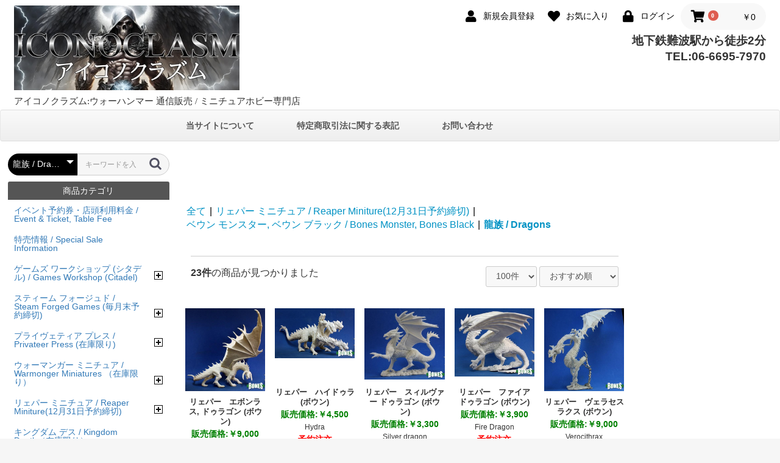

--- FILE ---
content_type: text/html; charset=UTF-8
request_url: https://www.hobbymetal-iconoclasm.com/products/list?category_id=2042
body_size: 32716
content:
<!doctype html>
<html lang="ja">
<head prefix="og: http://ogp.me/ns# fb: http://ogp.me/ns/fb# product: http://ogp.me/ns/product#">
    <meta charset="utf-8">
    <meta name="viewport" content="width=device-width, initial-scale=1, shrink-to-fit=no">
    <meta name="eccube-csrf-token" content="XMWopRt5aMFl3ZVj9G9dr9YufRsZYgkorTp67k-dmXA">

<title>「龍族 / Dragons」の商品一覧 / アイコノクラズム：ウォーハンマー 通信販売 / ミニチュア ホビー 専門店</title>
            <meta name="author" content="ウォーハンマー、ミニチュアホビー専門店、アイコノクラズム。ゲームズワークショップ製品の通販。国内最大級の在庫を誇り、シタデルカラーなど関連商品も豊富。ウォーハンマー エイジ オヴ シグマー、ウォーハンマー 40000、ホルスヘレシーも取り扱い。">
                <meta name="description" content="【アイコノクラズム】ウォーハンマーのミニチュア、塗料、書籍の専門店。国内最大級の在庫と充実の品揃え。通販は6,000円以上で送料無料。PayPay、クレジットカード決済対応。">
                <meta name="keywords" content="ウォーハンマー, シタデルカラー, ミニチュアゲーム専門店, 通販, 送料無料, ウォーハンマー エイジ オヴ シグマー, ウォーハンマー 40000, スペースマリーン">
                    <!DOCTYPE html>
<html lang="ja">
<head>
    <meta charset="UTF-8">
    <meta name="viewport" content="width=device-width, initial-scale=1.0">
    <title>ウォーハンマー40000 ミニチュア 一覧 | 【アイコノクラズム】</title>
    <meta name="description" content="ウォーハンマー40000のミニチュア一覧ページです。スペースマリーン、ケイオス、アエルダリなど様々な勢力のミニチュアを豊富に取り揃えています。">
    <meta name="keywords" content="ウォーハンマー, ミニチュアゲーム, 通販, 専門店, ゲームズワークショップ, シタデルカラー, ミニチュア, ペイント, ウォーハンマー 40000, スペースマリーン, ケイオス, アエルダリ">
    <meta name="robots" content="index, follow">
    <link rel="canonical" href="https://www.example.com/warhammer40000">
</head>
<body>
    <!-- コンテンツ -->
</body>
</html>
        <link rel="icon" href="/html/user_data/assets/img/common/favicon.ico">
    <link rel="stylesheet" href="https://maxcdn.bootstrapcdn.com/bootstrap/3.3.7/css/bootstrap.min.css">
    <link rel="stylesheet" href="https://use.fontawesome.com/releases/v5.3.1/css/all.css" integrity="sha384-mzrmE5qonljUremFsqc01SB46JvROS7bZs3IO2EmfFsd15uHvIt+Y8vEf7N7fWAU" crossorigin="anonymous">
    <link rel="stylesheet" href="//cdn.jsdelivr.net/jquery.slick/1.6.0/slick.css">
    <link rel="stylesheet" href="/html/template/default/assets/css/style.css">
        <script src="https://code.jquery.com/jquery-3.3.1.min.js" integrity="sha256-FgpCb/KJQlLNfOu91ta32o/NMZxltwRo8QtmkMRdAu8=" crossorigin="anonymous"></script>
    <script>
        $(function() {
            $.ajaxSetup({
                'headers': {
                    'ECCUBE-CSRF-TOKEN': $('meta[name="eccube-csrf-token"]').attr('content')
                }
            });
        });
    </script>
                    <!-- ▼Google Analytics (GA4) トラッキングタグ -->
            <!-- Google tag (gtag.js) -->
<script async src="https://www.googletagmanager.com/gtag/js?id=G-RGDCXQP8ET"></script>
<script>
  window.dataLayer = window.dataLayer || [];
  function gtag(){dataLayer.push(arguments);}
  gtag('js', new Date());

  gtag('config', 'G-RGDCXQP8ET');
</script>
        <!-- ▲Google Analytics (GA4) トラッキングタグ -->

                <link rel="stylesheet" href="/html/user_data/assets/css/customize.css">
</head>
<body id="page_product_list" class="product_page">

<div class="ec-layoutRole">
                <div class="ec-layoutRole__header">
                <!-- ▼ヘッダー(商品検索・ログインナビ・カート) -->
            <div class="ec-headerNaviRole">
    <div class="ec-headerNaviRole__left">

        
        <div class="ec-headerRole__navSP">
            
<div class="ec-headerNavSP">
<img src="https://www.hobbymetal-iconoclasm.com/html/user_data/assets/img/drawer2024.jpg">
</div>
        </div>
    </div>
    <div class="ec-headerNaviRole__right">
        <div class="ec-headerNaviRole__nav">
            
<div class="ec-headerNav">
            <div class="ec-headerNav__item">
            <a href="https://www.hobbymetal-iconoclasm.com/entry">
                <i class="ec-headerNav__itemIcon fas fa-user fa-fw"></i>
                <span class="ec-headerNav__itemLink">新規会員登録</span>
            </a>
        </div>
                    <div class="ec-headerNav__item">
                <a href="https://www.hobbymetal-iconoclasm.com/mypage/favorite">
                    <i class="ec-headerNav__itemIcon fas fa-heart fa-fw"></i>
                    <span class="ec-headerNav__itemLink">お気に入り</span>
                </a>
            </div>
                <div class="ec-headerNav__item">
            <a href="https://www.hobbymetal-iconoclasm.com/mypage/login">
                <i class="ec-headerNav__itemIcon fas fa-lock fa-fw"></i>
                <span class="ec-headerNav__itemLink">ログイン</span>
            </a>
        </div>
    </div>

        </div>
        <div class="ec-headerRole__cart">
            <div class="ec-cartNaviWrap">
    <div class="ec-cartNavi">
        <i class="ec-cartNavi__icon fas fa-shopping-cart">
            <span class="ec-cartNavi__badge">0</span>
        </i>
        <div class="ec-cartNavi__label">
            <div class="ec-cartNavi__price">￥0</div>
        </div>
    </div>
            <div class="ec-cartNaviNull">
            <div class="ec-cartNaviNull__message">
                <p>現在カート内に商品はございません。</p>
            </div>
        </div>
    </div>

        </div>
    </div>
</div>
        <!-- ▲ヘッダー(商品検索・ログインナビ・カート) -->
    <!-- ▼ロゴ -->
            <div class="ec-headerRole">

    <div class="ec-headerRole__title">
        <div class="ec-headerTitle">
            <div class="ec-headerTitle__title">
                 <div class="logo-f">
                    <a href="https://www.hobbymetal-iconoclasm.com/">
                        <img src="https://www.hobbymetal-iconoclasm.com/html/user_data/assets/img/logo2024.jpg" alt="アイコノクラズム：ウォーハンマー 通信販売 / ミニチュア ホビー 専門店">
                    </a>
                    </div>
                <div class="logo-r">
                   <h1>アイコノクラズム:ウォーハンマー 通信販売 / ミニチュアホビー専門店</h1>
                   </div>
                  
            </div>
        </div>
    </div>
    
    <div class="ec-headerRole__title2">
        <div class="ec-headerTitle">
            <div class="ec-headerTitle__title2">
             

<div class="hr00">

<div class="hr-r">
地下鉄難波駅から徒歩2分<br>
TEL:06-6695-7970
</div>
</div>

            </div>
        </div>
    </div>
    
    
</div>
        <!-- ▲ロゴ -->
    <!-- ▼■グローバルナビ -->
            <div class="block_outer ui-section">
    <div id="plg_Tetra_GlobalNav" class="block-global-nav">
        <nav class="navbar navbar-default hover-open">
            <div class="container"><div class="navbar-header"><button type="button" class="navbar-toggle" data-toggle="collapse" data-target="#global-nav"><span class="sr-only">Toggle navigation</span><span class="icon-bar"></span><span class="icon-bar"></span><span class="icon-bar"></span></button><span class="drawer-toggle"><a class="navbar-brand visible-xs" href="#">MENU</a></span>
            </div><div class="collapse navbar-collapse" id="global-nav">
            
   <ul class="nav navbar-nav">
  <li class="dropdown"><a href="https://www.hobbymetal-iconoclasm.com/help/about">当サイトについて</a></li>
  <li class="dropdown"><a href="https://www.hobbymetal-iconoclasm.com/help/tradelaw">特定商取引法に関する表記</i></a></li>
  <li class="dropdown"><a href="https://www.hobbymetal-iconoclasm.com/contact">お問い合わせ</i></a></li>
            </ul>
                        
            <!-- /pc.tablet-nav --></div><!-- /.navbar-collapse --></div><!-- /.container-fluid -->
        </nav>
    </div>
</div>
        <!-- ▲■グローバルナビ -->

        </div>
    
        
    <div class="ec-layoutRole__contents">
                            <div class="ec-layoutRole__left">
                    <!-- ▼商品検索2 -->
            <div class="ec-headerNaviRole__search">
            
<div class="ec-headerSearch">
    <form method="get" class="searchform" action="/products/list">
        <div class="ec-headerSearch__category">
            <div class="ec-select ec-select_search">
                            <select name="category_id" class="category_id"><option value="">全ての商品</option><option value="1848">イベント予約券・店頭利用料金 / Event &amp; Ticket, Table Fee</option><option value="1836">特売情報 / Special Sale Information</option><option value="1476">ゲームズ ワークショップ (シタデル) / Games Workshop (Citadel)</option><option value="1483">　先行予約 / Pre-orders</option><option value="1482">　新製品 / New Releases</option><option value="1484">　絶版・生産終了 / Last Chance to Buy</option><option value="2102">　　国内在庫限り / Last stock Tokyo warehouse</option><option value="2101">　　店頭在庫限り / While stocks last</option><option value="1480">　ウォーハンマー エイジ オヴ シグマー / Warhammer Age of Sigmar</option><option value="1652">　　エイジ オヴ シグマーを始めよう / Getting Started with AoS</option><option value="1706">　　拡張 ゲーム / Expantions Games</option><option value="2145">　　暁をもたらすもの / Dawnbringers</option><option value="1651">　　オーダー / Grand Alliance Order</option><option value="1688">　　　ストームキャスト エターナル / Stormcast Eternals</option><option value="1699">　　　シグマーの城塞都市 / Cities of Sigmar</option><option value="1690">　　　セラフォン / Seraphon</option><option value="1696">　　　カラドゥロン オウヴァーロード / Kharadron Overlords</option><option value="1698">　　　ファイアスレイヤー / Fyreslayers</option><option value="2092">　　　ルミネス レルム・ロード / Lumineth Realm-lords</option><option value="1705">　　　イドネス ディープキン / Idoneth Deepkin</option><option value="1697">　　　ドウター オヴ カイン / Daughters of Khaine</option><option value="1686">　　　スィルヴァニス / Sylvaneth</option><option value="1648">　　ケイオス / Grand Alliance Chaos</option><option value="1666">　　　スレイヴ トゥ ダークネス / Slaves to Darkness</option><option value="1665">　　　ブレイド オヴ コーン / Blades of Khorne</option><option value="1664">　　　マゴットキン オヴ ナーグル / Maggotkin of Nurgle</option><option value="1662">　　　ディサイプル オヴ ティーンチ / Disciples of Tzeentch</option><option value="1661">　　　ヘドナイト オヴ スラーネッシュ / Hedonits of Slaanesh</option><option value="1660">　　　ディーモン オヴ ケイオス / Daemons of Chaos</option><option value="1658">　　　ヘルスミス オヴ ハシュット / Helsmiths of Hashut</option><option value="1657">　　　スケイヴン / Skaven</option><option value="1649">　　デス / Grand Alliance Death</option><option value="1668">　　　オスィアーク ボウンリェパー / Ossiarch Bonereapers</option><option value="1970">　　　ソウルブライト グレイヴロード / Soulblight Gravelords</option><option value="1671">　　　フレッシュ・イーター コート / Flesh-Eater Courts</option><option value="1670">　　　ナイトホーント / Nighthaunt</option><option value="1650">　　ディストラクション / Grand Alliance Destruction</option><option value="1683">　　　オールク ウォークラン / Orruk Warclans</option><option value="1679">　　　オゴウル モートゥライブ / Ogor Mawtribes</option><option value="1974">　　　グルームスパイト ギッツ / Gloomspite Gitz</option><option value="2115">　　　サン オヴ ベヘマット / Sons of Behemat</option><option value="1647">　　情景モデル / Scenery</option><option value="2256">　ウォーハンマー オールド ワールド / Warhammer The Old World</option><option value="2257">　　エッセンシャル / Essential</option><option value="2311">　　人類の帝国 / Empire of Man</option><option value="2258">　　ブレトニア王国 / Kingdom of Bretonia</option><option value="2346">　　大契丹 / Grand Cathay</option><option value="2324">　　ドワーフの 山岳王国 / Dwarfen Mountain Holds</option><option value="2333">　　ハイ エルフの領域 / High Elf Realms</option><option value="2334">　　ダーク エルフ / Dark Elves</option><option value="2335">　　ウッド エルフの領域 / Wood Elf Realms</option><option value="2337">　　リザードマン / Lizerdmen</option><option value="2329">　　渾沌の戦士 / Worriors of Chaos</option><option value="2338">　　ビーストマンの嘶く群れ / Beastmen Brayherds</option><option value="2277">　　オークとゴブリンの諸部族 / Orc &amp; Goblin Tribes</option><option value="2336">　　吸血鬼伯爵 / Vampire Count</option><option value="2259">　　クェムリの墳墓王 / Tomb Kings of Khemri</option><option value="2327">　　情景モデル / Scenery</option><option value="1479">　ウォーハンマー 40,000 / Warhammer 40,000</option><option value="1547">　　ウォーハンマー40,000を始めよう / Getting Started with 40k</option><option value="1707">　　拡張 ゲーム / Expantions Games</option><option value="2260">　　征服戦争（クルセイド） / Crusade</option><option value="2050">　　アポカリプス / Apocalypse</option><option value="1546">　　〈戦闘者〉 スペース マリーン /  Adeptus Astartes</option><option value="1640">　　　プライマリス / Primaris</option><option value="1645">　　　旧型戦闘者 / Adeptus Astartes Vetus</option><option value="1638">　　　ウルトゥラマリーン / Ultramarines</option><option value="1637">　　　ダーク エンジェル / Dark Angels</option><option value="1636">　　　ブラッド エンジェル / Blood Angels</option><option value="1635">　　　スペース ウルフ / Space Wolves</option><option value="1634">　　　ブラック テンプラー / Black Templars</option><option value="1951">　　　その他の戦団 / Other Chapters</option><option value="1633">　　　グレイ ナイト / Grey Knights</option><option value="1632">　　　デスウォッチ / Deathwatch</option><option value="1731">　　　ヒーローズ / Heros</option><option value="1544">　　〈帝国〉 / Imperium</option><option value="2249">　　　帝国防衛軍 / Astra Militarum</option><option value="2250">　　　デスコーア オヴ クリーク / Death Korps of Krieg</option><option value="1728">　　　修道聖女団 / Adepta Sororitas</option><option value="1555">　　　皇帝近衛軍 / Adeptus Custodes</option><option value="1553">　　　帝国技術局 / Adeptus Mechanicus</option><option value="1552">　　　帝国執行代理人 / Agents of the Imperium</option><option value="1551">　　　帝国騎士 / Imperial Knights</option><option value="1543">　　〈渾沌〉 / Chaos</option><option value="1623">　　　ケイオス スペース マリーン / Chaos Space Marines</option><option value="1727">　　　ワールド イーター / World Eater</option><option value="1615">　　　デス ガード / Death Guard</option><option value="1614">　　　サウザンド サン / Thousand Sons</option><option value="1962">　　　エンペラー&#039;ズ チルドゥレン / Emperor&#039;s Children</option><option value="1622">　　　ケイオス ディーモン / Chaos Deamons</option><option value="2049">　　　ケイオス ナイト / Chaos Knight</option><option value="1540">　　アエルダリ / Aeldari</option><option value="2237">　　デュカーリ/ Drukhari</option><option value="1541">　　オルク / Orks</option><option value="1539">　　ネクロン / Necrons</option><option value="1538">　　タウ エンパイア / T&#039;au Empaire</option><option value="1537">　　ティラニッド / Tyranids</option><option value="2028">　　ジーンスティーラー カルト / Genestealer Cilts</option><option value="2205">　　リーグ オヴ ヴォータン / Leagues of Votann</option><option value="1536">　　情景モデル / Scenery</option><option value="2201">　ウォーハンマー ホルス 大逆 / Horus Heresy</option><option value="2206">　　エッセンシャル / Essential</option><option value="2210">　　アーミー ブック / Army Books</option><option value="2236">　　帝国忠誠兵団 / Loyalist Space Marine Legions</option><option value="2287">　　　忠誠戦闘者 / Loyalist Legiones Astartes</option><option value="2288">　　　ブラッド エンジェル 兵団 / Blood Angels</option><option value="2290">　　　ダーク エンジェル 兵団 / Dark Angels</option><option value="2291">　　　インペリアル フィスト 兵団 / Imperial Fists</option><option value="2293">　　　アイアン ハンド 兵団 / Iron Hands</option><option value="2294">　　　レイヴン ガード 兵団 / Raven Guard</option><option value="2295">　　　サラマンダー 兵団 / Salamanders</option><option value="2308">　　　スペース ウルフ 兵団 / Space Wolves</option><option value="2296">　　　ウルトゥラマリーン 兵団 / Ultlamarines</option><option value="2289">　　　ホワイト スカー 兵団 / White Scars</option><option value="2207">　　渾沌叛逆兵団 / Traitor Space Marine Legions</option><option value="2307">　　　叛逆戦闘者 / Traitor Astartes</option><option value="2306">　　　アルファ 兵団 / Alpha Legion</option><option value="2305">　　　デス ガード 兵団 / Death Guard</option><option value="2304">　　　エンペラー&#039;ズ チルドトゥレン 兵団 / Emperor&#039;s Children</option><option value="2303">　　　アイアン ウォリアー 兵団 / Iron Worriors</option><option value="2302">　　　ナイト ロード 兵団 / Night Lords</option><option value="2301">　　　ルナー ウルフ 兵団 / Luna Wolves</option><option value="2300">　　　サン オヴ ホルス 兵団 / Sons of Horus</option><option value="2299">　　　サウザンド サン 兵団 / Thousand Sons</option><option value="2298">　　　ワード ベアラー 兵団 / Word Bearers</option><option value="2297">　　　ワールド イーター 兵団 / World Eaters</option><option value="2253">　　皇帝の軍勢 / Forces of the Emperor</option><option value="2286">　　　ソウラー アウクスィリア / Solar Auxilia</option><option value="2279">　　　近衛兵団 / Legio Custodes</option><option value="2254">　　　静寂の修道女会 / Sisters of Silence</option><option value="2248">　　機械教団 / Cult Mechanicum</option><option value="2283">　　　メカニクム / Mechanicum</option><option value="2285">　　　巨人兵団 / Titan Legion</option><option value="2284">　　　騎士宗家 / Knight</option><option value="2274">　　大元帥の軍勢 / Armies of the Warmaster</option><option value="2309">　　　Daemons of the Ruinstorm</option><option value="1478">　中つ国 / Middle-earth™</option><option value="1510">　　中つ国を始めよう / Getting Started with Middle-earth™</option><option value="1509">　　ホビット - 善の勢力 / The Hobbit - Good</option><option value="1508">　　ホビット - 悪の勢力 / The Hobbit - Evil</option><option value="1506">　　指輪物語 - 善の勢力/ LoTR - Good</option><option value="1507">　　指輪物語 - 悪の勢力 / LoTR - Evil</option><option value="2339">　　ロヒルリム戦争 - 善  / The War of the Rohirrim™ - Good</option><option value="2340">　　ロヒルリム戦争 - 悪 / The War of the Rohirrim™ - Evil</option><option value="1505">　　情景モデル / Scenery</option><option value="1838">　その他のゲーム / Other Games</option><option value="2052">　　ウォークライ / Warcry</option><option value="1839">　　ウォーハンマー アンダーワールド / Warhammer Underworlds</option><option value="1841">　　ブラッド ボウル / Blood Bowl</option><option value="1840">　　ウォーハンマー クエスト / Warhammer Quest</option><option value="1842">　　ウォーハンマー 40,000 / Warhammer 40,000</option><option value="1918">　　キル ティーム / Kill Team</option><option value="1843">　　ネクロムンダ / Necromunda</option><option value="2252">　　レギオン インペリアリス / Legions Imperialis</option><option value="1481">　シタデル カラー・道具類・書籍 /Paints, Modeling, Gaming &amp; Books</option><option value="1493">　　シタデル カラー &amp; ブラシ / Citadel Paint 360</option><option value="1504">　　　ペイント セット / Paint sets</option><option value="1716">　　　ブラシ / Brushes</option><option value="1503">　　　スプレイ / Basecoat Spray</option><option value="2045">　　　コントゥラスト / Contrast</option><option value="1502">　　　ベイス / Base</option><option value="1501">　　　シェイド / Shade</option><option value="1500">　　　レイヤー / Layer</option><option value="1499">　　　ドゥライ / Dry</option><option value="1496">　　　テクニクル / Technical</option><option value="1494">　　　エアー / Air</option><option value="1492">　　製作道具類 / Modeling Tools</option><option value="1491">　　製作材料類 / Modeling materials</option><option value="1490">　　サイコロ &amp; ものさし / Dice &amp; Measures</option><option value="1489">　　ミニチュアの台座 / Miniature Bases</option><option value="1488">　　ミニチュアの収容 / Miniature Cases</option><option value="1487">　　情景モデル / Scenery</option><option value="1485">　　書籍 / Books</option><option value="1785">　　　バトゥルテウム&amp;サプリメント / Battletome &amp; Supplements</option><option value="1784">　　　コデックス&amp;サプリメント / Codex &amp; Supplements</option><option value="1786">　　　ペイント大全 / How to Paint Citadel Miniatures</option><option value="1729">　　　小説 / Novels 在庫限り</option><option value="1486">　　　雑誌 / Magazines</option><option value="2059">　公式 ライセンス グッズ / Official Licenced Items 6月30日予約締切</option><option value="1460">スティーム フォージュド / Steam Forged Games (毎月末予約締切)</option><option value="2314">　新製品 / New release</option><option value="2328">　バイオ ハザード ボード ゲーム /  Resident Evil: The Board Game</option><option value="2323">　モンスター ハンター ワールド ボード ゲーム / Monster Hunter World: The Board Game</option><option value="2341">　エルデンリング ボード ゲーム / Elden Ring: The Board Game</option><option value="2313">　ダーク ソウル ボード ゲーム / Dark Souls: The Board Game</option><option value="2312">　ウォーマシン / Warmachine</option><option value="2322">　　スィグナー ストーム リージョン / Cygnar Storm Legion</option><option value="2321">　　ケイドア ウィンター コーア / Khador Winter Korps</option><option value="2320">　　オルゴス スィー レイダー / Orgoth Sea Raiders</option><option value="2319">　　ダスク ハウス コーリス / Dusk House Kallyss</option><option value="2318">　　サウザン クリール ブレインブラッド マーロダー / Southern Kriels Brainblood Marauders</option><option value="2317">　　カイマエラ シャドウフレイム シャード / Khymaera Shadowflame Shard</option><option value="2326">　　クリクス ネクロファクトリウム/ Cryx Necrofactorium</option><option value="2316">　　マーセナリィ / Mnercenaries</option><option value="2347">　アイアン キングダム / Irom Kingdoms</option><option value="2348">　リヴェット ウォー / Rivet Wars</option><option value="1103">プライヴェティア プレス / Privateer Press (在庫限り)</option><option value="1124">　ウォーマシン / Warmachines</option><option value="1740">　　エッセンシャル / Essential</option><option value="1739">　　スィグナー / Cygnar</option><option value="1738">　　プロテクトレイト オヴ メナス / Protectorate of Menoth</option><option value="1737">　　ケイドア / Khador</option><option value="1736">　　クリクス / Cryx</option><option value="1735">　　レトゥレビューション オヴ サイラ / Retribution of Scyrah</option><option value="1734">　　ケンヴァージェンス オヴ サイリス / Convergence of Cyriss</option><option value="1847">　　ゴールデン クルーセブル / Golden Crucible</option><option value="1733">　　プライヴェティア・マーセネリ / Privateer, Mercenary</option><option value="1116">　ホード / Hordes</option><option value="1751">　　エッセンシャル / Essential</option><option value="1750">　　トゥロールブラッド / Trollbloods</option><option value="1749">　　サークル オルボロス / Circle Orboros</option><option value="1748">　　リージョン オヴ エヴァーブライト / Legion of Everblight</option><option value="1747">　　スコーネ / Skorne</option><option value="1746">　　グリムキン / Grymkin</option><option value="2040">　　インファーンル / Infernals</option><option value="1745">　　ミニオン / Minions</option><option value="2053">　ライアト クエスト / Riot Quest</option><option value="2073">　ウォーキャスター / Warcaster</option><option value="2079">　　エッセンシャル / Essential</option><option value="2135">　　エンピュリエン / Empyrean</option><option value="2078">　　マーチャー ワールド / Marcher Worlds</option><option value="2077">　　アイアン スター エライエンス / Iron Star Alliance</option><option value="2076">　　エーテルナス  ケンティニュエム / Aeternus Continuum</option><option value="1904">　モンスタアポカリプス / Monsterpocalypse</option><option value="1935">　　建物 / Building</option><option value="1307">　フォーミュラ P3 ペイント / Formula　P3 Paints</option><option value="1107">　ノークォーター マガジン / No Quarter Magazines</option><option value="1132">　スペシャル オーダー / Special Order Service</option><option value="1106">　その他の製品 / Other Products</option><option value="1919">ウォーマンガー ミニチュア / Warmonger Miniatures （在庫限り）</option><option value="2013">　新製品 / New Releases</option><option value="1925">　ゴブリン / Goblins</option><option value="2096">　　過激派ゴブリン / Goblin Extremists</option><option value="1929">　オーク / Orcs</option><option value="2097">　　武装オーク / Armoured Orcs</option><option value="1939">　　いくさオーク / War Orcs</option><option value="1940">　　　ハンド ウェポン / Hand Weapons</option><option value="1930">　　傭兵オーク / Mercenary Orcs</option><option value="2108">　　黒オーク / Black Orcs</option><option value="2089">　　怪物王国 / Monstrous Monarchy</option><option value="2009">　　オークリング / Orcling</option><option value="2099">　　オークリングの斥候 / Orcling Scouts</option><option value="2098">　　宇宙 オーク / Space Orc</option><option value="1928">　オウガ / Ogres</option><option value="1926">　トゥロール / Trolls</option><option value="2003">　　巨大トゥロール / Gigantic Trolls</option><option value="1922">　ビーストマン / Beastmen</option><option value="2109">　　鈍ビーストマン / Bovine Beastmen</option><option value="1921">　アンデッド / Undead</option><option value="1946">　　スケレトン / Skeletons</option><option value="1947">　　魔女と魔女狩人 / Witch &amp; FInder</option><option value="1949">　デーモン / Demons</option><option value="1927">　ドゥウォーフ / Dwarves</option><option value="1931">　　ノース ドゥウォーフ / Norse Dwarves</option><option value="2012">　　あらくれ ドゥウォーフ / Swashbuckler Dwarves</option><option value="2011">　　伝説の強大なドゥウォーフ / Mighty Dwarves Of Legend</option><option value="2010">　　その他のドゥウォーフ / Other Dwarves</option><option value="1924">　エルフ / Elves</option><option value="1933">　　エルフの近衛 / Elven Guards</option><option value="2014">　　妖精の戦士 / Nymph Warriors</option><option value="1932">　　幽鬼エルフ / Revenant Elves</option><option value="1923">　ハーフリング / Harflings</option><option value="1945">　武器・盾 / Weapons &amp; Shields</option><option value="2345">　クリスマス / Christmas</option><option value="1920">　Ex シタデル / Ex Citadel</option><option value="2016">リェパー ミニチュア / Reaper Miniture(12月31日予約締切)</option><option value="2023">　新製品 / New Releases</option><option value="2022">　M.O.E. セレクション / Miniature Of Extreme Selection</option><option value="2029">　ベウン モンスター, ベウン ブラック / Bones Monster, Bones Black</option><option value="2263">　　人族 / Humanoid</option><option value="2047">　　邪神 / Great Old Ones</option><option value="2044">　　精霊・魔神・悪魔 / Genie, Deamons</option><option value="2043">　　巨人 / Giants</option><option value="2042" selected="selected">　　龍族 / Dragons</option><option value="2027">　パスファインダー / Pathfinder</option><option value="2020">　ウォーロード / Warlord</option><option value="2021">　ダーク ヘヴン ベウン / Dark Heaven Bones</option><option value="2019">　ダーク ヘヴン レジェンド / Dark Heaven Legends</option><option value="2026">　クロノスコープ / Chronoscope</option><option value="2024">　特別限定版 / Special Editions</option><option value="2004">キングダム デス / Kingdom Death（在庫限り）</option><option value="2106">ウォークレイダル ステューディエウ / Warcradle Studio(毎月末予約締切)</option><option value="2131">　新製品 / New release</option><option value="2155">　ワイルド ウェスト エクソダス / Wild West Exodus</option><option value="2156">　　エッセンシャル / Essential</option><option value="2157">　　エライエンス / Alliance</option><option value="2158">　　コモンウェルス / commonwealth</option><option value="2159">　　クラウン / Crown</option><option value="2160">　　エンライテンド / Enlightened</option><option value="2161">　　ヘックス / Hex</option><option value="2162">　　ローマン / Lawman</option><option value="2163">　　オーダー / Order</option><option value="2164">　　アウトロー / Outlaw</option><option value="2165">　　ヅィ エンパイア / The Empire</option><option value="2168">　　ユニオン / Union</option><option value="2169">　　ウォリアー ネイション / Warrior Nation</option><option value="2170">　　ウォッチャー / Watchers</option><option value="2130">　ディストピアン ウォーズ / Dystopian Wars</option><option value="2331">　アーマード クラッシュ / Armoured Clash</option><option value="2107">　台座・情景モデル / Warcradle Scenics</option><option value="2072">ウィルド - マリフォー / Wyrd - Malifaux (毎月末予約締切)</option><option value="2118">　新製品 / New release</option><option value="2081">　マリフォー / Malifaux</option><option value="2119">　　エッセンシャル / Essential</option><option value="2123">　　デッドマン&#039;ズ ハンド / Dead Man&#039;s Hand</option><option value="2122">　　ホード / Horde</option><option value="2121">　　グレムリン / Gremlins</option><option value="2120">　　イクスプローラー&#039;ズ ソサエティ / Explorer’s Society</option><option value="2083">　　ギルド / Guild</option><option value="2084">　　レゼレクショニスト / Resurrectionists</option><option value="2085">　　アルカニスト / Arcanists</option><option value="2086">　　ネヴァーボーン / Neverborn</option><option value="2087">　　アウトキャスト / Outcast</option><option value="2088">　　バイユウ / Bayou</option><option value="2082">　　テン サンダー / Ten Thunders</option><option value="2148">　ヅィ アザー サイド / The Other Side</option><option value="2147">　ボード ゲーム / Board game</option><option value="962">コルウス ベリ - インフィネティ / Infinity　(毎月末予約締切)</option><option value="975">　新製品 / New Releases</option><option value="2325">　ウォークロウ / Warcrow</option><option value="974">　エッセンシャル アイテム / Essentials</option><option value="2095">　コードワン / CodeOne</option><option value="1903">　アリステイア! / Aristeia!</option><option value="2063">　ダイアー フェウ ミッション パック / Dire Foes Mission Pack</option><option value="973">　アレフ / Aleph</option><option value="972">　アリアドゥナ / Ariadna</option><option value="971">　コンバインド アーミー / Combined Army</option><option value="970">　ハッキスラム / Haqqislam</option><option value="968">　ノーマッド / Nomads</option><option value="967">　汎オセアニア / Panoceania</option><option value="965">　玉晶 / Yu Jing</option><option value="966">　NA2</option><option value="2064">　O-12</option><option value="964">　その他 / Others</option><option value="1187">　情景モデル / Scenery</option><option value="2142">　インフィネティ RPG / Infinity RPG</option><option value="1273">マンティック ゲームズ / Mantic Games(毎月末予約締切)</option><option value="1296">　新製品 / New Releases</option><option value="2177">　キング オヴ ウォー / King of War</option><option value="2197">　　エッセンシャル / Essential</option><option value="2196">　　エビセル ドゥウォーフ / Abyssal Dwarves</option><option value="2195">　　バスィリア / Basilean</option><option value="2194">　　ドゥウォーフ / Dwarves</option><option value="2193">　　エルフ / Elves</option><option value="2192">　　エンパイア オヴ ダスト / Empire of Dust</option><option value="2190">　　フォース オヴ ヅィ アビス / Forces of the Abyss</option><option value="2189">　　ゴブリン / Goblins</option><option value="2188">　　ハーフリング / Halflings</option><option value="2186">　　ナイトストーカー / Nightstalker</option><option value="2185">　　ノーザン エライエンス / Northern Alliance</option><option value="2184">　　オウガ / Ogres</option><option value="2183">　　オーク / Orcs</option><option value="2182">　　ラットキン /  Ratkin</option><option value="2181">　　リフトフォージュド オーク / Riftforged Orcs</option><option value="2180">　　サラマンダー/ Salamanders</option><option value="2179">　　トゥライデント レルム オヴ ネリティカ / Trident Realm of Neritica</option><option value="2247">　　トゥワイライト キン / Twilight Kin</option><option value="1394">　キング オヴ ウォー ヴァンガード / Kings of War Vanguard</option><option value="1898">　　エッセンシャル / Essential</option><option value="1897">　　バスィリア / Basilea</option><option value="1896">　　ドゥウォーフ / Dwarves</option><option value="1895">　　ナイトストーカー / Nightstalkers</option><option value="1894">　　ノーザン エライエンス / Northern Alliance</option><option value="1893">　　トゥライデント レルム オヴ ネリティカ / Trident Realm of Neritica</option><option value="1892">　　フォース オヴ ディ アビス / Forces of the Abyss</option><option value="1891">　　ゴブリン / Goblin</option><option value="1890">　　エビセル ドゥウォーフ / Abyssal Dwarves</option><option value="1886">　　アンデッド / Undead</option><option value="2124">　　マーセネリ / Mercenaries</option><option value="1885">　　情景モデル / Scenery</option><option value="1293">　キング オヴ ウォー アルマダ / Kings of War Armada</option><option value="2275">　ヘイロー: フラッシュポイント / Halo: Flashpoint</option><option value="2198">　ファイアファイト / Firefight</option><option value="2342">　ヘイロー: フラッシュポイント / Halo: Flashpoint</option><option value="2172">　デッドゾウン / Deadzone</option><option value="1294">　ドゥレッドボール / Dreadball</option><option value="1395">　スター サーガ / Star Saga</option><option value="1459">　ザ ウォーキング デッド  / The Walking Dead</option><option value="2211">　ダンジョン エドゥヴェンチャー / Dungeon Adventures</option><option value="1295">　ダンジョン サーガ / Dungeon Saga</option><option value="2175">　情景モデル / Terrain Crate</option><option value="988">モディフィウス エンターテインマント / Modiphius Entertainment (毎月末予約締切)</option><option value="991">　新製品 / New Releases</option><option value="1134">　エルダー スクロール / Elder Scrolls: Call To Arms</option><option value="990">　フォールアウト / Fallout: Wasteland Warfare</option><option value="989">　スター トレック / Star Trek Adventures</option><option value="2149">　コナン / Conan</option><option value="2125">　インフィネティ RPG / Infinity R`G</option><option value="1310">ウォーロード ゲームズ / Warlord Games（毎月末予約締切）</option><option value="1324">　新製品 / New Releases</option><option value="1872">　ボルト アクション / Bolt Action</option><option value="1884">　　エッセンシャル / Essential</option><option value="1883">　　アメリカ / U.S.A.</option><option value="1882">　　ソヴィエト / U.S.S.R.</option><option value="2255">　　中国 / Chaina</option><option value="1881">　　イギリス / U.K.</option><option value="1880">　　フランス / French</option><option value="1878">　　ポーランド / Poland</option><option value="2105">　　ベルギー / Belgian</option><option value="2104">　　オーストラリア連邦 / Australia</option><option value="1877">　　日本 / Japan</option><option value="1876">　　ドイツ / Germany</option><option value="1875">　　イタリア / Italia</option><option value="2171">　　その他 / Others</option><option value="2276">　アハトゥンク パンツァー！ / Achtung Panzer! /</option><option value="2215">　ハイル スィーザー / Hail Caesar</option><option value="2202">　ブラック スィー / Black Seas</option><option value="2176">　ミティク アメリカ / Mythic Americas</option><option value="1320">　ブラッド レッド スカイ / Blood Red Skies</option><option value="1873">　ブラック パウダー エピック バトゥル / Black Powder Epic Battles</option><option value="1317">　プロジェクト Z / PROJECT Z</option><option value="1323">　スレイン / Slaine</option><option value="1319">　ジャッジ ドレッド / Judge Dredd</option><option value="1322">　パイク &amp; シェウト / Pike and Shotte</option><option value="1436">　コンフリクト &#039;47 / Konflikt &#039;47</option><option value="1321">　アーミー ペインター / The Army Painter</option><option value="1354">ナイト モデル / Knight Model(毎月末予約締切)</option><option value="1356">　新製品</option><option value="2278">　ゲーム オヴ スローン / Game of Thrones</option><option value="1357">　バットマン / Batman</option><option value="1359">　DC ユニヴァース / DC Universe</option><option value="1358">　ハリー ポッター / Harry Potter</option><option value="1297">パラ ベラム - コンクウェスト/ Para Bellum - Conquest(毎月末予約締切)</option><option value="1303">　新製品</option><option value="2152">　エッセンシャル / Essential</option><option value="1301">　ザ ドゥウェゴン / The Dweghom</option><option value="2264">　ソーサラー キング / Sorcerer Kings</option><option value="2234">　スィティ ステイト / City States</option><option value="1300">　ザ ハンドゥレッド キングダム / The Hundred Kingdoms</option><option value="1299">　ザノルド / The Nords</option><option value="2204">　ヅィ オールド ドミニオン / The Old Dominion</option><option value="2150">　ザ スパイア / The Spires</option><option value="2151">　ザ ウ&#039;ァドゥラン / The W&#039;adrhun</option><option value="2344">　夜鬼 / 	The Yoroni</option><option value="1335">マジック リアリティ ミニチュア / Magic Reality Miniatures（在庫限り）</option><option value="1340">　ジェニュイン / Genuine</option><option value="1339">　ユートピカ / Utopika</option><option value="1338">　スティームスィティ / SteamCity</option><option value="976">FFG　スター ウォーズ 他 / FFG Star Wars etc.</option><option value="1025">　スター ウォーズ X-WING / Star Wars X-WING (在庫限り)</option><option value="889">ゼニット ミニチュア - 剣聖 / Zenit Miniature</option><option value="892">　新製品 / New Releases</option><option value="1181">　公家 / Kuge</option><option value="1180">　武家 / Buke</option><option value="1179">　僧兵 /Souhei</option><option value="1178">　男伊達 / Otokodate</option><option value="1442">　不死 / Undead</option><option value="1975">　南蛮 / Namban</option><option value="1978">　倭寇 / Wako</option><option value="1176">　基本英雄 / Basic Hero</option><option value="1976">　戦機巧 / Warmachines</option><option value="1139">DP9 ヘヴィ ギア ブリッツ! (6月31日予約締切)</option><option value="1155">　新製品</option><option value="1154">　エッセンシャル</option><option value="1153">　情景モデル</option><option value="1151">　ブラック タロン</option><option value="1150">　CEF &amp; PAK</option><option value="1149">　カプライス</option><option value="1148">　ノース</option><option value="1147">　サウス</option><option value="1146">　ニュコール</option><option value="1145">　ピース リヴァー</option><option value="1143">　ユートピア</option><option value="1142">　ヘヴィ ギア アリーナ</option><option value="1312">バトゥルフラント - フレイム オヴ ウォー / Battlefront - FoW</option><option value="1808">　戦車道 / Tanks!</option><option value="1814">　　エッセンシャル / Essential</option><option value="1813">　　アメリカ / U.S.A.</option><option value="1812">　　イギリス / U.K.</option><option value="1810">　　ソヴィエト / U.S.S.R.</option><option value="1811">　　ドイツ / Germany</option><option value="40">ジャパニーズ ヒストリカル ミニチュア</option><option value="670">　ペリーミニチュア</option><option value="404">　軍君 -WARLORD-</option><option value="408">　　将</option><option value="407">　　一般兵</option><option value="406">　　特殊兵</option><option value="1860">ボード ゲーム・カード ゲーム・RPG / Board game, Card game, RPG</option><option value="1902">　新製品 / New Releases</option><option value="1862">　軽ゲー / Light games</option><option value="1861">　重ゲー / Heavy games</option><option value="1129">ジャイアントホビー</option><option value="39">ホビージャパン</option><option value="1128">同人 / Indies</option><option value="1421">プロドス ゲームズ / Prodos Games(在庫限り)</option><option value="1425">　エイリアン vs プレデター / AvP</option><option value="1424">　スペース クルセイド / Space Crusade</option><option value="845">アーバン ウォー(在庫限り)</option><option value="1015">　ユンケル</option><option value="1014">　グラディエイター</option><option value="1013">　三全会</option><option value="1012">　VASA</option><option value="1011">　シンサ</option><option value="1010">　コラロン</option><option value="1009">　ヴィリディアン</option><option value="699">スパルタンゲームズ(生産終了・在庫限り)</option><option value="753">　ディストピアン・ウォーズ</option><option value="734">ヘルドラド(生産終了・在庫限り)</option><option value="858">完成品</option><option value="1952">ゲーム ボード, 情景モデル / Game Board, Scenery</option><option value="2200">　クラーケン ウォーゲームズ / Kraken Wargames（毎月末締切）</option><option value="1957">　ディープ・カット ステューディオ / Deep-cut Studio Game Mat（在庫限り）</option><option value="1958">　シタデル ゲーム ボード, マット / Citadel Game Board, Mat</option><option value="1955">　SF情景モデル / SF Scenery</option><option value="1954">　西洋幻想情景モデル / Westan Fantasy Scenery</option><option value="1953">　東洋幻想情景モデル / Oriental Fantasy Scenery</option><option value="1956">　ゴスィック ホラー 情景モデル / Gothic Horror Scenery</option><option value="370">ホビー サプライ (塗料・ダイス・ミニチュア ケイス) / Hobby Supplies</option><option value="1787">　工具・道具類 / God is in the detail</option><option value="2035">　ウィンザー&amp;ニュートン ブラシ / Winsor &amp; Newton Brush</option><option value="2067">　スケイル 75 / Scale 75</option><option value="2112">　　新製品 / New release</option><option value="2069">　　スケイルカラー / Scalecolor</option><option value="2070">　　メタル &amp; アルケミ / Metal n&#039; Alchemy</option><option value="2071">　　インクテンスィティ / Inktensity</option><option value="2113">　　情景モデル / Scenery</option><option value="2068">　　SC コンプリメント / SC Complement</option><option value="2093">　アーミー ペインター / The Army Painter</option><option value="2037">　ファレホ / vallejo</option><option value="2239">　　ゲーム カラー / Game Color</option><option value="2261">　　エクスプレス カラー / Xpress Color</option><option value="2244">　　スプレイ / Aerosol</option><option value="2343">　　筆 / Hobby Brush</option><option value="2246">　　その他用材</option><option value="2332">　フォーミュラ P3 ペイント / Formula　P3 Paints (在庫限り)</option><option value="896">　ターナー色彩(在庫限り) / Turner Paints (Dead stocks)</option><option value="900">　　アクリルガッシュ　普通色</option><option value="899">　　アクリルガッシュ　カラーパール</option><option value="898">　　アクリルガッシュ　ルミナス</option><option value="897">　　アクリルガッシュ　ラメカラー</option><option value="2038">　高級木材台座 / Wood Base</option><option value="879">　チェセックス　ダイス / Chessex Dice</option><option value="881">　　トゥランスルースント</option><option value="884">　　オペイク</option><option value="880">　　ジェメニ / ラストレス / ヴォーテックス</option><option value="882">　　スペクルド</option><option value="883">　　スィグネチャー</option><option value="878">　サボル　トゥランスポート / SABOL Transport（12月31日予約締切）</option></select>
    
            </div>
        </div>
        <div class="ec-headerSearch__keyword">
            <div class="ec-input">
                <input type="search" name="name" maxlength="50" class="search-name" placeholder="キーワードを入力" />
                <button class="ec-headerSearch__keywordBtn" type="submit">
                    <div class="ec-icon">
                        <img src="/html/template/default/assets/icon/search-dark.svg" alt="">
                    </div>
                </button>
            </div>
        </div>
    </form>
</div>

        </div>
        <!-- ▲商品検索2 -->
    <!-- ▼ゲーム2 -->
            <!-- i-mobile for SmartPhone client script -->
<script type="text/javascript">
    imobile_tag_ver = "0.21"; 
    imobile_pid = "38449"; 
    imobile_asid = "432909"; 
    imobile_type = "icon_inline";
	imobile_style = {
		align: "center",
	};
	imobile_icon = {
		num: "1",
		show_title: "false",
	};
</script>
<script type="text/javascript" src="https://spad.i-mobile.co.jp/script/adssp.js?20110215"></script>
        <!-- ▲ゲーム2 -->
    <!-- ▼カテゴリナビ(PC) -->
            


<div class="no-func">
    <ul class="category-tree">
        <div class="category-t">商品カテゴリ</div>
                    <li>
                        <a href="https://www.hobbymetal-iconoclasm.com/products/list?category_id=1848">
        <span class="stm-content">イベント予約券・店頭利用料金 / Event &amp; Ticket, Table Fee</span>
    </a>
    <span class="stm-icon"></span>
    
            </li>
                    <li>
                        <a href="https://www.hobbymetal-iconoclasm.com/products/list?category_id=1836">
        <span class="stm-content">特売情報 / Special Sale Information</span>
    </a>
    <span class="stm-icon"></span>
    
            </li>
                    <li>
                        <a href="https://www.hobbymetal-iconoclasm.com/products/list?category_id=1476">
        <span class="stm-content">ゲームズ ワークショップ (シタデル) / Games Workshop (Citadel)</span>
    </a>
    <span class="stm-icon"></span>
            <ul>
                            <li>
                            <a href="https://www.hobbymetal-iconoclasm.com/products/list?category_id=1483">
        <span class="stm-content">先行予約 / Pre-orders</span>
    </a>
    <span class="stm-icon"></span>
    
                </li>
                            <li>
                            <a href="https://www.hobbymetal-iconoclasm.com/products/list?category_id=1482">
        <span class="stm-content">新製品 / New Releases</span>
    </a>
    <span class="stm-icon"></span>
    
                </li>
                            <li>
                            <a href="https://www.hobbymetal-iconoclasm.com/products/list?category_id=1484">
        <span class="stm-content">絶版・生産終了 / Last Chance to Buy</span>
    </a>
    <span class="stm-icon"></span>
            <ul>
                            <li>
                            <a href="https://www.hobbymetal-iconoclasm.com/products/list?category_id=2102">
        <span class="stm-content">国内在庫限り / Last stock Tokyo warehouse</span>
    </a>
    <span class="stm-icon"></span>
    
                </li>
                            <li>
                            <a href="https://www.hobbymetal-iconoclasm.com/products/list?category_id=2101">
        <span class="stm-content">店頭在庫限り / While stocks last</span>
    </a>
    <span class="stm-icon"></span>
    
                </li>
                    </ul>
    
                </li>
                            <li>
                            <a href="https://www.hobbymetal-iconoclasm.com/products/list?category_id=1480">
        <span class="stm-content">ウォーハンマー エイジ オヴ シグマー / Warhammer Age of Sigmar</span>
    </a>
    <span class="stm-icon"></span>
            <ul>
                            <li>
                            <a href="https://www.hobbymetal-iconoclasm.com/products/list?category_id=1652">
        <span class="stm-content">エイジ オヴ シグマーを始めよう / Getting Started with AoS</span>
    </a>
    <span class="stm-icon"></span>
    
                </li>
                            <li>
                            <a href="https://www.hobbymetal-iconoclasm.com/products/list?category_id=1706">
        <span class="stm-content">拡張 ゲーム / Expantions Games</span>
    </a>
    <span class="stm-icon"></span>
    
                </li>
                            <li>
                            <a href="https://www.hobbymetal-iconoclasm.com/products/list?category_id=2145">
        <span class="stm-content">暁をもたらすもの / Dawnbringers</span>
    </a>
    <span class="stm-icon"></span>
    
                </li>
                            <li>
                            <a href="https://www.hobbymetal-iconoclasm.com/products/list?category_id=1651">
        <span class="stm-content">オーダー / Grand Alliance Order</span>
    </a>
    <span class="stm-icon"></span>
            <ul>
                            <li>
                            <a href="https://www.hobbymetal-iconoclasm.com/products/list?category_id=1688">
        <span class="stm-content">ストームキャスト エターナル / Stormcast Eternals</span>
    </a>
    <span class="stm-icon"></span>
    
                </li>
                            <li>
                            <a href="https://www.hobbymetal-iconoclasm.com/products/list?category_id=1699">
        <span class="stm-content">シグマーの城塞都市 / Cities of Sigmar</span>
    </a>
    <span class="stm-icon"></span>
    
                </li>
                            <li>
                            <a href="https://www.hobbymetal-iconoclasm.com/products/list?category_id=1690">
        <span class="stm-content">セラフォン / Seraphon</span>
    </a>
    <span class="stm-icon"></span>
    
                </li>
                            <li>
                            <a href="https://www.hobbymetal-iconoclasm.com/products/list?category_id=1696">
        <span class="stm-content">カラドゥロン オウヴァーロード / Kharadron Overlords</span>
    </a>
    <span class="stm-icon"></span>
    
                </li>
                            <li>
                            <a href="https://www.hobbymetal-iconoclasm.com/products/list?category_id=1698">
        <span class="stm-content">ファイアスレイヤー / Fyreslayers</span>
    </a>
    <span class="stm-icon"></span>
    
                </li>
                            <li>
                            <a href="https://www.hobbymetal-iconoclasm.com/products/list?category_id=2092">
        <span class="stm-content">ルミネス レルム・ロード / Lumineth Realm-lords</span>
    </a>
    <span class="stm-icon"></span>
    
                </li>
                            <li>
                            <a href="https://www.hobbymetal-iconoclasm.com/products/list?category_id=1705">
        <span class="stm-content">イドネス ディープキン / Idoneth Deepkin</span>
    </a>
    <span class="stm-icon"></span>
    
                </li>
                            <li>
                            <a href="https://www.hobbymetal-iconoclasm.com/products/list?category_id=1697">
        <span class="stm-content">ドウター オヴ カイン / Daughters of Khaine</span>
    </a>
    <span class="stm-icon"></span>
    
                </li>
                            <li>
                            <a href="https://www.hobbymetal-iconoclasm.com/products/list?category_id=1686">
        <span class="stm-content">スィルヴァニス / Sylvaneth</span>
    </a>
    <span class="stm-icon"></span>
    
                </li>
                    </ul>
    
                </li>
                            <li>
                            <a href="https://www.hobbymetal-iconoclasm.com/products/list?category_id=1648">
        <span class="stm-content">ケイオス / Grand Alliance Chaos</span>
    </a>
    <span class="stm-icon"></span>
            <ul>
                            <li>
                            <a href="https://www.hobbymetal-iconoclasm.com/products/list?category_id=1666">
        <span class="stm-content">スレイヴ トゥ ダークネス / Slaves to Darkness</span>
    </a>
    <span class="stm-icon"></span>
    
                </li>
                            <li>
                            <a href="https://www.hobbymetal-iconoclasm.com/products/list?category_id=1665">
        <span class="stm-content">ブレイド オヴ コーン / Blades of Khorne</span>
    </a>
    <span class="stm-icon"></span>
    
                </li>
                            <li>
                            <a href="https://www.hobbymetal-iconoclasm.com/products/list?category_id=1664">
        <span class="stm-content">マゴットキン オヴ ナーグル / Maggotkin of Nurgle</span>
    </a>
    <span class="stm-icon"></span>
    
                </li>
                            <li>
                            <a href="https://www.hobbymetal-iconoclasm.com/products/list?category_id=1662">
        <span class="stm-content">ディサイプル オヴ ティーンチ / Disciples of Tzeentch</span>
    </a>
    <span class="stm-icon"></span>
    
                </li>
                            <li>
                            <a href="https://www.hobbymetal-iconoclasm.com/products/list?category_id=1661">
        <span class="stm-content">ヘドナイト オヴ スラーネッシュ / Hedonits of Slaanesh</span>
    </a>
    <span class="stm-icon"></span>
    
                </li>
                            <li>
                            <a href="https://www.hobbymetal-iconoclasm.com/products/list?category_id=1660">
        <span class="stm-content">ディーモン オヴ ケイオス / Daemons of Chaos</span>
    </a>
    <span class="stm-icon"></span>
    
                </li>
                            <li>
                            <a href="https://www.hobbymetal-iconoclasm.com/products/list?category_id=1658">
        <span class="stm-content">ヘルスミス オヴ ハシュット / Helsmiths of Hashut</span>
    </a>
    <span class="stm-icon"></span>
    
                </li>
                            <li>
                            <a href="https://www.hobbymetal-iconoclasm.com/products/list?category_id=1657">
        <span class="stm-content">スケイヴン / Skaven</span>
    </a>
    <span class="stm-icon"></span>
    
                </li>
                    </ul>
    
                </li>
                            <li>
                            <a href="https://www.hobbymetal-iconoclasm.com/products/list?category_id=1649">
        <span class="stm-content">デス / Grand Alliance Death</span>
    </a>
    <span class="stm-icon"></span>
            <ul>
                            <li>
                            <a href="https://www.hobbymetal-iconoclasm.com/products/list?category_id=1668">
        <span class="stm-content">オスィアーク ボウンリェパー / Ossiarch Bonereapers</span>
    </a>
    <span class="stm-icon"></span>
    
                </li>
                            <li>
                            <a href="https://www.hobbymetal-iconoclasm.com/products/list?category_id=1970">
        <span class="stm-content">ソウルブライト グレイヴロード / Soulblight Gravelords</span>
    </a>
    <span class="stm-icon"></span>
    
                </li>
                            <li>
                            <a href="https://www.hobbymetal-iconoclasm.com/products/list?category_id=1671">
        <span class="stm-content">フレッシュ・イーター コート / Flesh-Eater Courts</span>
    </a>
    <span class="stm-icon"></span>
    
                </li>
                            <li>
                            <a href="https://www.hobbymetal-iconoclasm.com/products/list?category_id=1670">
        <span class="stm-content">ナイトホーント / Nighthaunt</span>
    </a>
    <span class="stm-icon"></span>
    
                </li>
                    </ul>
    
                </li>
                            <li>
                            <a href="https://www.hobbymetal-iconoclasm.com/products/list?category_id=1650">
        <span class="stm-content">ディストラクション / Grand Alliance Destruction</span>
    </a>
    <span class="stm-icon"></span>
            <ul>
                            <li>
                            <a href="https://www.hobbymetal-iconoclasm.com/products/list?category_id=1683">
        <span class="stm-content">オールク ウォークラン / Orruk Warclans</span>
    </a>
    <span class="stm-icon"></span>
    
                </li>
                            <li>
                            <a href="https://www.hobbymetal-iconoclasm.com/products/list?category_id=1679">
        <span class="stm-content">オゴウル モートゥライブ / Ogor Mawtribes</span>
    </a>
    <span class="stm-icon"></span>
    
                </li>
                            <li>
                            <a href="https://www.hobbymetal-iconoclasm.com/products/list?category_id=1974">
        <span class="stm-content">グルームスパイト ギッツ / Gloomspite Gitz</span>
    </a>
    <span class="stm-icon"></span>
    
                </li>
                            <li>
                            <a href="https://www.hobbymetal-iconoclasm.com/products/list?category_id=2115">
        <span class="stm-content">サン オヴ ベヘマット / Sons of Behemat</span>
    </a>
    <span class="stm-icon"></span>
    
                </li>
                    </ul>
    
                </li>
                            <li>
                            <a href="https://www.hobbymetal-iconoclasm.com/products/list?category_id=1647">
        <span class="stm-content">情景モデル / Scenery</span>
    </a>
    <span class="stm-icon"></span>
    
                </li>
                    </ul>
    
                </li>
                            <li>
                            <a href="https://www.hobbymetal-iconoclasm.com/products/list?category_id=2256">
        <span class="stm-content">ウォーハンマー オールド ワールド / Warhammer The Old World</span>
    </a>
    <span class="stm-icon"></span>
            <ul>
                            <li>
                            <a href="https://www.hobbymetal-iconoclasm.com/products/list?category_id=2257">
        <span class="stm-content">エッセンシャル / Essential</span>
    </a>
    <span class="stm-icon"></span>
    
                </li>
                            <li>
                            <a href="https://www.hobbymetal-iconoclasm.com/products/list?category_id=2311">
        <span class="stm-content">人類の帝国 / Empire of Man</span>
    </a>
    <span class="stm-icon"></span>
    
                </li>
                            <li>
                            <a href="https://www.hobbymetal-iconoclasm.com/products/list?category_id=2258">
        <span class="stm-content">ブレトニア王国 / Kingdom of Bretonia</span>
    </a>
    <span class="stm-icon"></span>
    
                </li>
                            <li>
                            <a href="https://www.hobbymetal-iconoclasm.com/products/list?category_id=2346">
        <span class="stm-content">大契丹 / Grand Cathay</span>
    </a>
    <span class="stm-icon"></span>
    
                </li>
                            <li>
                            <a href="https://www.hobbymetal-iconoclasm.com/products/list?category_id=2324">
        <span class="stm-content">ドワーフの 山岳王国 / Dwarfen Mountain Holds</span>
    </a>
    <span class="stm-icon"></span>
    
                </li>
                            <li>
                            <a href="https://www.hobbymetal-iconoclasm.com/products/list?category_id=2333">
        <span class="stm-content">ハイ エルフの領域 / High Elf Realms</span>
    </a>
    <span class="stm-icon"></span>
    
                </li>
                            <li>
                            <a href="https://www.hobbymetal-iconoclasm.com/products/list?category_id=2334">
        <span class="stm-content">ダーク エルフ / Dark Elves</span>
    </a>
    <span class="stm-icon"></span>
    
                </li>
                            <li>
                            <a href="https://www.hobbymetal-iconoclasm.com/products/list?category_id=2335">
        <span class="stm-content">ウッド エルフの領域 / Wood Elf Realms</span>
    </a>
    <span class="stm-icon"></span>
    
                </li>
                            <li>
                            <a href="https://www.hobbymetal-iconoclasm.com/products/list?category_id=2337">
        <span class="stm-content">リザードマン / Lizerdmen</span>
    </a>
    <span class="stm-icon"></span>
    
                </li>
                            <li>
                            <a href="https://www.hobbymetal-iconoclasm.com/products/list?category_id=2329">
        <span class="stm-content">渾沌の戦士 / Worriors of Chaos</span>
    </a>
    <span class="stm-icon"></span>
    
                </li>
                            <li>
                            <a href="https://www.hobbymetal-iconoclasm.com/products/list?category_id=2338">
        <span class="stm-content">ビーストマンの嘶く群れ / Beastmen Brayherds</span>
    </a>
    <span class="stm-icon"></span>
    
                </li>
                            <li>
                            <a href="https://www.hobbymetal-iconoclasm.com/products/list?category_id=2277">
        <span class="stm-content">オークとゴブリンの諸部族 / Orc &amp; Goblin Tribes</span>
    </a>
    <span class="stm-icon"></span>
    
                </li>
                            <li>
                            <a href="https://www.hobbymetal-iconoclasm.com/products/list?category_id=2336">
        <span class="stm-content">吸血鬼伯爵 / Vampire Count</span>
    </a>
    <span class="stm-icon"></span>
    
                </li>
                            <li>
                            <a href="https://www.hobbymetal-iconoclasm.com/products/list?category_id=2259">
        <span class="stm-content">クェムリの墳墓王 / Tomb Kings of Khemri</span>
    </a>
    <span class="stm-icon"></span>
    
                </li>
                            <li>
                            <a href="https://www.hobbymetal-iconoclasm.com/products/list?category_id=2327">
        <span class="stm-content">情景モデル / Scenery</span>
    </a>
    <span class="stm-icon"></span>
    
                </li>
                    </ul>
    
                </li>
                            <li>
                            <a href="https://www.hobbymetal-iconoclasm.com/products/list?category_id=1479">
        <span class="stm-content">ウォーハンマー 40,000 / Warhammer 40,000</span>
    </a>
    <span class="stm-icon"></span>
            <ul>
                            <li>
                            <a href="https://www.hobbymetal-iconoclasm.com/products/list?category_id=1547">
        <span class="stm-content">ウォーハンマー40,000を始めよう / Getting Started with 40k</span>
    </a>
    <span class="stm-icon"></span>
    
                </li>
                            <li>
                            <a href="https://www.hobbymetal-iconoclasm.com/products/list?category_id=1707">
        <span class="stm-content">拡張 ゲーム / Expantions Games</span>
    </a>
    <span class="stm-icon"></span>
    
                </li>
                            <li>
                            <a href="https://www.hobbymetal-iconoclasm.com/products/list?category_id=2260">
        <span class="stm-content">征服戦争（クルセイド） / Crusade</span>
    </a>
    <span class="stm-icon"></span>
    
                </li>
                            <li>
                            <a href="https://www.hobbymetal-iconoclasm.com/products/list?category_id=2050">
        <span class="stm-content">アポカリプス / Apocalypse</span>
    </a>
    <span class="stm-icon"></span>
    
                </li>
                            <li>
                            <a href="https://www.hobbymetal-iconoclasm.com/products/list?category_id=1546">
        <span class="stm-content">〈戦闘者〉 スペース マリーン /  Adeptus Astartes</span>
    </a>
    <span class="stm-icon"></span>
            <ul>
                            <li>
                            <a href="https://www.hobbymetal-iconoclasm.com/products/list?category_id=1640">
        <span class="stm-content">プライマリス / Primaris</span>
    </a>
    <span class="stm-icon"></span>
    
                </li>
                            <li>
                            <a href="https://www.hobbymetal-iconoclasm.com/products/list?category_id=1645">
        <span class="stm-content">旧型戦闘者 / Adeptus Astartes Vetus</span>
    </a>
    <span class="stm-icon"></span>
    
                </li>
                            <li>
                            <a href="https://www.hobbymetal-iconoclasm.com/products/list?category_id=1638">
        <span class="stm-content">ウルトゥラマリーン / Ultramarines</span>
    </a>
    <span class="stm-icon"></span>
    
                </li>
                            <li>
                            <a href="https://www.hobbymetal-iconoclasm.com/products/list?category_id=1637">
        <span class="stm-content">ダーク エンジェル / Dark Angels</span>
    </a>
    <span class="stm-icon"></span>
    
                </li>
                            <li>
                            <a href="https://www.hobbymetal-iconoclasm.com/products/list?category_id=1636">
        <span class="stm-content">ブラッド エンジェル / Blood Angels</span>
    </a>
    <span class="stm-icon"></span>
    
                </li>
                            <li>
                            <a href="https://www.hobbymetal-iconoclasm.com/products/list?category_id=1635">
        <span class="stm-content">スペース ウルフ / Space Wolves</span>
    </a>
    <span class="stm-icon"></span>
    
                </li>
                            <li>
                            <a href="https://www.hobbymetal-iconoclasm.com/products/list?category_id=1634">
        <span class="stm-content">ブラック テンプラー / Black Templars</span>
    </a>
    <span class="stm-icon"></span>
    
                </li>
                            <li>
                            <a href="https://www.hobbymetal-iconoclasm.com/products/list?category_id=1951">
        <span class="stm-content">その他の戦団 / Other Chapters</span>
    </a>
    <span class="stm-icon"></span>
    
                </li>
                            <li>
                            <a href="https://www.hobbymetal-iconoclasm.com/products/list?category_id=1633">
        <span class="stm-content">グレイ ナイト / Grey Knights</span>
    </a>
    <span class="stm-icon"></span>
    
                </li>
                            <li>
                            <a href="https://www.hobbymetal-iconoclasm.com/products/list?category_id=1632">
        <span class="stm-content">デスウォッチ / Deathwatch</span>
    </a>
    <span class="stm-icon"></span>
    
                </li>
                            <li>
                            <a href="https://www.hobbymetal-iconoclasm.com/products/list?category_id=1731">
        <span class="stm-content">ヒーローズ / Heros</span>
    </a>
    <span class="stm-icon"></span>
    
                </li>
                    </ul>
    
                </li>
                            <li>
                            <a href="https://www.hobbymetal-iconoclasm.com/products/list?category_id=1544">
        <span class="stm-content">〈帝国〉 / Imperium</span>
    </a>
    <span class="stm-icon"></span>
            <ul>
                            <li>
                            <a href="https://www.hobbymetal-iconoclasm.com/products/list?category_id=2249">
        <span class="stm-content">帝国防衛軍 / Astra Militarum</span>
    </a>
    <span class="stm-icon"></span>
    
                </li>
                            <li>
                            <a href="https://www.hobbymetal-iconoclasm.com/products/list?category_id=2250">
        <span class="stm-content">デスコーア オヴ クリーク / Death Korps of Krieg</span>
    </a>
    <span class="stm-icon"></span>
    
                </li>
                            <li>
                            <a href="https://www.hobbymetal-iconoclasm.com/products/list?category_id=1728">
        <span class="stm-content">修道聖女団 / Adepta Sororitas</span>
    </a>
    <span class="stm-icon"></span>
    
                </li>
                            <li>
                            <a href="https://www.hobbymetal-iconoclasm.com/products/list?category_id=1555">
        <span class="stm-content">皇帝近衛軍 / Adeptus Custodes</span>
    </a>
    <span class="stm-icon"></span>
    
                </li>
                            <li>
                            <a href="https://www.hobbymetal-iconoclasm.com/products/list?category_id=1553">
        <span class="stm-content">帝国技術局 / Adeptus Mechanicus</span>
    </a>
    <span class="stm-icon"></span>
    
                </li>
                            <li>
                            <a href="https://www.hobbymetal-iconoclasm.com/products/list?category_id=1552">
        <span class="stm-content">帝国執行代理人 / Agents of the Imperium</span>
    </a>
    <span class="stm-icon"></span>
    
                </li>
                            <li>
                            <a href="https://www.hobbymetal-iconoclasm.com/products/list?category_id=1551">
        <span class="stm-content">帝国騎士 / Imperial Knights</span>
    </a>
    <span class="stm-icon"></span>
    
                </li>
                    </ul>
    
                </li>
                            <li>
                            <a href="https://www.hobbymetal-iconoclasm.com/products/list?category_id=1543">
        <span class="stm-content">〈渾沌〉 / Chaos</span>
    </a>
    <span class="stm-icon"></span>
            <ul>
                            <li>
                            <a href="https://www.hobbymetal-iconoclasm.com/products/list?category_id=1623">
        <span class="stm-content">ケイオス スペース マリーン / Chaos Space Marines</span>
    </a>
    <span class="stm-icon"></span>
    
                </li>
                            <li>
                            <a href="https://www.hobbymetal-iconoclasm.com/products/list?category_id=1727">
        <span class="stm-content">ワールド イーター / World Eater</span>
    </a>
    <span class="stm-icon"></span>
    
                </li>
                            <li>
                            <a href="https://www.hobbymetal-iconoclasm.com/products/list?category_id=1615">
        <span class="stm-content">デス ガード / Death Guard</span>
    </a>
    <span class="stm-icon"></span>
    
                </li>
                            <li>
                            <a href="https://www.hobbymetal-iconoclasm.com/products/list?category_id=1614">
        <span class="stm-content">サウザンド サン / Thousand Sons</span>
    </a>
    <span class="stm-icon"></span>
    
                </li>
                            <li>
                            <a href="https://www.hobbymetal-iconoclasm.com/products/list?category_id=1962">
        <span class="stm-content">エンペラー&#039;ズ チルドゥレン / Emperor&#039;s Children</span>
    </a>
    <span class="stm-icon"></span>
    
                </li>
                            <li>
                            <a href="https://www.hobbymetal-iconoclasm.com/products/list?category_id=1622">
        <span class="stm-content">ケイオス ディーモン / Chaos Deamons</span>
    </a>
    <span class="stm-icon"></span>
    
                </li>
                            <li>
                            <a href="https://www.hobbymetal-iconoclasm.com/products/list?category_id=2049">
        <span class="stm-content">ケイオス ナイト / Chaos Knight</span>
    </a>
    <span class="stm-icon"></span>
    
                </li>
                    </ul>
    
                </li>
                            <li>
                            <a href="https://www.hobbymetal-iconoclasm.com/products/list?category_id=1540">
        <span class="stm-content">アエルダリ / Aeldari</span>
    </a>
    <span class="stm-icon"></span>
    
                </li>
                            <li>
                            <a href="https://www.hobbymetal-iconoclasm.com/products/list?category_id=2237">
        <span class="stm-content">デュカーリ/ Drukhari</span>
    </a>
    <span class="stm-icon"></span>
    
                </li>
                            <li>
                            <a href="https://www.hobbymetal-iconoclasm.com/products/list?category_id=1541">
        <span class="stm-content">オルク / Orks</span>
    </a>
    <span class="stm-icon"></span>
    
                </li>
                            <li>
                            <a href="https://www.hobbymetal-iconoclasm.com/products/list?category_id=1539">
        <span class="stm-content">ネクロン / Necrons</span>
    </a>
    <span class="stm-icon"></span>
    
                </li>
                            <li>
                            <a href="https://www.hobbymetal-iconoclasm.com/products/list?category_id=1538">
        <span class="stm-content">タウ エンパイア / T&#039;au Empaire</span>
    </a>
    <span class="stm-icon"></span>
    
                </li>
                            <li>
                            <a href="https://www.hobbymetal-iconoclasm.com/products/list?category_id=1537">
        <span class="stm-content">ティラニッド / Tyranids</span>
    </a>
    <span class="stm-icon"></span>
    
                </li>
                            <li>
                            <a href="https://www.hobbymetal-iconoclasm.com/products/list?category_id=2028">
        <span class="stm-content">ジーンスティーラー カルト / Genestealer Cilts</span>
    </a>
    <span class="stm-icon"></span>
    
                </li>
                            <li>
                            <a href="https://www.hobbymetal-iconoclasm.com/products/list?category_id=2205">
        <span class="stm-content">リーグ オヴ ヴォータン / Leagues of Votann</span>
    </a>
    <span class="stm-icon"></span>
    
                </li>
                            <li>
                            <a href="https://www.hobbymetal-iconoclasm.com/products/list?category_id=1536">
        <span class="stm-content">情景モデル / Scenery</span>
    </a>
    <span class="stm-icon"></span>
    
                </li>
                    </ul>
    
                </li>
                            <li>
                            <a href="https://www.hobbymetal-iconoclasm.com/products/list?category_id=2201">
        <span class="stm-content">ウォーハンマー ホルス 大逆 / Horus Heresy</span>
    </a>
    <span class="stm-icon"></span>
            <ul>
                            <li>
                            <a href="https://www.hobbymetal-iconoclasm.com/products/list?category_id=2206">
        <span class="stm-content">エッセンシャル / Essential</span>
    </a>
    <span class="stm-icon"></span>
    
                </li>
                            <li>
                            <a href="https://www.hobbymetal-iconoclasm.com/products/list?category_id=2210">
        <span class="stm-content">アーミー ブック / Army Books</span>
    </a>
    <span class="stm-icon"></span>
    
                </li>
                            <li>
                            <a href="https://www.hobbymetal-iconoclasm.com/products/list?category_id=2236">
        <span class="stm-content">帝国忠誠兵団 / Loyalist Space Marine Legions</span>
    </a>
    <span class="stm-icon"></span>
            <ul>
                            <li>
                            <a href="https://www.hobbymetal-iconoclasm.com/products/list?category_id=2287">
        <span class="stm-content">忠誠戦闘者 / Loyalist Legiones Astartes</span>
    </a>
    <span class="stm-icon"></span>
    
                </li>
                            <li>
                            <a href="https://www.hobbymetal-iconoclasm.com/products/list?category_id=2288">
        <span class="stm-content">ブラッド エンジェル 兵団 / Blood Angels</span>
    </a>
    <span class="stm-icon"></span>
    
                </li>
                            <li>
                            <a href="https://www.hobbymetal-iconoclasm.com/products/list?category_id=2290">
        <span class="stm-content">ダーク エンジェル 兵団 / Dark Angels</span>
    </a>
    <span class="stm-icon"></span>
    
                </li>
                            <li>
                            <a href="https://www.hobbymetal-iconoclasm.com/products/list?category_id=2291">
        <span class="stm-content">インペリアル フィスト 兵団 / Imperial Fists</span>
    </a>
    <span class="stm-icon"></span>
    
                </li>
                            <li>
                            <a href="https://www.hobbymetal-iconoclasm.com/products/list?category_id=2293">
        <span class="stm-content">アイアン ハンド 兵団 / Iron Hands</span>
    </a>
    <span class="stm-icon"></span>
    
                </li>
                            <li>
                            <a href="https://www.hobbymetal-iconoclasm.com/products/list?category_id=2294">
        <span class="stm-content">レイヴン ガード 兵団 / Raven Guard</span>
    </a>
    <span class="stm-icon"></span>
    
                </li>
                            <li>
                            <a href="https://www.hobbymetal-iconoclasm.com/products/list?category_id=2295">
        <span class="stm-content">サラマンダー 兵団 / Salamanders</span>
    </a>
    <span class="stm-icon"></span>
    
                </li>
                            <li>
                            <a href="https://www.hobbymetal-iconoclasm.com/products/list?category_id=2308">
        <span class="stm-content">スペース ウルフ 兵団 / Space Wolves</span>
    </a>
    <span class="stm-icon"></span>
    
                </li>
                            <li>
                            <a href="https://www.hobbymetal-iconoclasm.com/products/list?category_id=2296">
        <span class="stm-content">ウルトゥラマリーン 兵団 / Ultlamarines</span>
    </a>
    <span class="stm-icon"></span>
    
                </li>
                            <li>
                            <a href="https://www.hobbymetal-iconoclasm.com/products/list?category_id=2289">
        <span class="stm-content">ホワイト スカー 兵団 / White Scars</span>
    </a>
    <span class="stm-icon"></span>
    
                </li>
                    </ul>
    
                </li>
                            <li>
                            <a href="https://www.hobbymetal-iconoclasm.com/products/list?category_id=2207">
        <span class="stm-content">渾沌叛逆兵団 / Traitor Space Marine Legions</span>
    </a>
    <span class="stm-icon"></span>
            <ul>
                            <li>
                            <a href="https://www.hobbymetal-iconoclasm.com/products/list?category_id=2307">
        <span class="stm-content">叛逆戦闘者 / Traitor Astartes</span>
    </a>
    <span class="stm-icon"></span>
    
                </li>
                            <li>
                            <a href="https://www.hobbymetal-iconoclasm.com/products/list?category_id=2306">
        <span class="stm-content">アルファ 兵団 / Alpha Legion</span>
    </a>
    <span class="stm-icon"></span>
    
                </li>
                            <li>
                            <a href="https://www.hobbymetal-iconoclasm.com/products/list?category_id=2305">
        <span class="stm-content">デス ガード 兵団 / Death Guard</span>
    </a>
    <span class="stm-icon"></span>
    
                </li>
                            <li>
                            <a href="https://www.hobbymetal-iconoclasm.com/products/list?category_id=2304">
        <span class="stm-content">エンペラー&#039;ズ チルドトゥレン 兵団 / Emperor&#039;s Children</span>
    </a>
    <span class="stm-icon"></span>
    
                </li>
                            <li>
                            <a href="https://www.hobbymetal-iconoclasm.com/products/list?category_id=2303">
        <span class="stm-content">アイアン ウォリアー 兵団 / Iron Worriors</span>
    </a>
    <span class="stm-icon"></span>
    
                </li>
                            <li>
                            <a href="https://www.hobbymetal-iconoclasm.com/products/list?category_id=2302">
        <span class="stm-content">ナイト ロード 兵団 / Night Lords</span>
    </a>
    <span class="stm-icon"></span>
    
                </li>
                            <li>
                            <a href="https://www.hobbymetal-iconoclasm.com/products/list?category_id=2301">
        <span class="stm-content">ルナー ウルフ 兵団 / Luna Wolves</span>
    </a>
    <span class="stm-icon"></span>
    
                </li>
                            <li>
                            <a href="https://www.hobbymetal-iconoclasm.com/products/list?category_id=2300">
        <span class="stm-content">サン オヴ ホルス 兵団 / Sons of Horus</span>
    </a>
    <span class="stm-icon"></span>
    
                </li>
                            <li>
                            <a href="https://www.hobbymetal-iconoclasm.com/products/list?category_id=2299">
        <span class="stm-content">サウザンド サン 兵団 / Thousand Sons</span>
    </a>
    <span class="stm-icon"></span>
    
                </li>
                            <li>
                            <a href="https://www.hobbymetal-iconoclasm.com/products/list?category_id=2298">
        <span class="stm-content">ワード ベアラー 兵団 / Word Bearers</span>
    </a>
    <span class="stm-icon"></span>
    
                </li>
                            <li>
                            <a href="https://www.hobbymetal-iconoclasm.com/products/list?category_id=2297">
        <span class="stm-content">ワールド イーター 兵団 / World Eaters</span>
    </a>
    <span class="stm-icon"></span>
    
                </li>
                    </ul>
    
                </li>
                            <li>
                            <a href="https://www.hobbymetal-iconoclasm.com/products/list?category_id=2253">
        <span class="stm-content">皇帝の軍勢 / Forces of the Emperor</span>
    </a>
    <span class="stm-icon"></span>
            <ul>
                            <li>
                            <a href="https://www.hobbymetal-iconoclasm.com/products/list?category_id=2286">
        <span class="stm-content">ソウラー アウクスィリア / Solar Auxilia</span>
    </a>
    <span class="stm-icon"></span>
    
                </li>
                            <li>
                            <a href="https://www.hobbymetal-iconoclasm.com/products/list?category_id=2279">
        <span class="stm-content">近衛兵団 / Legio Custodes</span>
    </a>
    <span class="stm-icon"></span>
    
                </li>
                            <li>
                            <a href="https://www.hobbymetal-iconoclasm.com/products/list?category_id=2254">
        <span class="stm-content">静寂の修道女会 / Sisters of Silence</span>
    </a>
    <span class="stm-icon"></span>
    
                </li>
                    </ul>
    
                </li>
                            <li>
                            <a href="https://www.hobbymetal-iconoclasm.com/products/list?category_id=2248">
        <span class="stm-content">機械教団 / Cult Mechanicum</span>
    </a>
    <span class="stm-icon"></span>
            <ul>
                            <li>
                            <a href="https://www.hobbymetal-iconoclasm.com/products/list?category_id=2283">
        <span class="stm-content">メカニクム / Mechanicum</span>
    </a>
    <span class="stm-icon"></span>
    
                </li>
                            <li>
                            <a href="https://www.hobbymetal-iconoclasm.com/products/list?category_id=2285">
        <span class="stm-content">巨人兵団 / Titan Legion</span>
    </a>
    <span class="stm-icon"></span>
    
                </li>
                            <li>
                            <a href="https://www.hobbymetal-iconoclasm.com/products/list?category_id=2284">
        <span class="stm-content">騎士宗家 / Knight</span>
    </a>
    <span class="stm-icon"></span>
    
                </li>
                    </ul>
    
                </li>
                            <li>
                            <a href="https://www.hobbymetal-iconoclasm.com/products/list?category_id=2274">
        <span class="stm-content">大元帥の軍勢 / Armies of the Warmaster</span>
    </a>
    <span class="stm-icon"></span>
            <ul>
                            <li>
                            <a href="https://www.hobbymetal-iconoclasm.com/products/list?category_id=2309">
        <span class="stm-content">Daemons of the Ruinstorm</span>
    </a>
    <span class="stm-icon"></span>
    
                </li>
                    </ul>
    
                </li>
                    </ul>
    
                </li>
                            <li>
                            <a href="https://www.hobbymetal-iconoclasm.com/products/list?category_id=1478">
        <span class="stm-content">中つ国 / Middle-earth™</span>
    </a>
    <span class="stm-icon"></span>
            <ul>
                            <li>
                            <a href="https://www.hobbymetal-iconoclasm.com/products/list?category_id=1510">
        <span class="stm-content">中つ国を始めよう / Getting Started with Middle-earth™</span>
    </a>
    <span class="stm-icon"></span>
    
                </li>
                            <li>
                            <a href="https://www.hobbymetal-iconoclasm.com/products/list?category_id=1509">
        <span class="stm-content">ホビット - 善の勢力 / The Hobbit - Good</span>
    </a>
    <span class="stm-icon"></span>
    
                </li>
                            <li>
                            <a href="https://www.hobbymetal-iconoclasm.com/products/list?category_id=1508">
        <span class="stm-content">ホビット - 悪の勢力 / The Hobbit - Evil</span>
    </a>
    <span class="stm-icon"></span>
    
                </li>
                            <li>
                            <a href="https://www.hobbymetal-iconoclasm.com/products/list?category_id=1506">
        <span class="stm-content">指輪物語 - 善の勢力/ LoTR - Good</span>
    </a>
    <span class="stm-icon"></span>
    
                </li>
                            <li>
                            <a href="https://www.hobbymetal-iconoclasm.com/products/list?category_id=1507">
        <span class="stm-content">指輪物語 - 悪の勢力 / LoTR - Evil</span>
    </a>
    <span class="stm-icon"></span>
    
                </li>
                            <li>
                            <a href="https://www.hobbymetal-iconoclasm.com/products/list?category_id=2339">
        <span class="stm-content">ロヒルリム戦争 - 善  / The War of the Rohirrim™ - Good</span>
    </a>
    <span class="stm-icon"></span>
    
                </li>
                            <li>
                            <a href="https://www.hobbymetal-iconoclasm.com/products/list?category_id=2340">
        <span class="stm-content">ロヒルリム戦争 - 悪 / The War of the Rohirrim™ - Evil</span>
    </a>
    <span class="stm-icon"></span>
    
                </li>
                            <li>
                            <a href="https://www.hobbymetal-iconoclasm.com/products/list?category_id=1505">
        <span class="stm-content">情景モデル / Scenery</span>
    </a>
    <span class="stm-icon"></span>
    
                </li>
                    </ul>
    
                </li>
                            <li>
                            <a href="https://www.hobbymetal-iconoclasm.com/products/list?category_id=1838">
        <span class="stm-content">その他のゲーム / Other Games</span>
    </a>
    <span class="stm-icon"></span>
            <ul>
                            <li>
                            <a href="https://www.hobbymetal-iconoclasm.com/products/list?category_id=2052">
        <span class="stm-content">ウォークライ / Warcry</span>
    </a>
    <span class="stm-icon"></span>
    
                </li>
                            <li>
                            <a href="https://www.hobbymetal-iconoclasm.com/products/list?category_id=1839">
        <span class="stm-content">ウォーハンマー アンダーワールド / Warhammer Underworlds</span>
    </a>
    <span class="stm-icon"></span>
    
                </li>
                            <li>
                            <a href="https://www.hobbymetal-iconoclasm.com/products/list?category_id=1841">
        <span class="stm-content">ブラッド ボウル / Blood Bowl</span>
    </a>
    <span class="stm-icon"></span>
    
                </li>
                            <li>
                            <a href="https://www.hobbymetal-iconoclasm.com/products/list?category_id=1840">
        <span class="stm-content">ウォーハンマー クエスト / Warhammer Quest</span>
    </a>
    <span class="stm-icon"></span>
    
                </li>
                            <li>
                            <a href="https://www.hobbymetal-iconoclasm.com/products/list?category_id=1842">
        <span class="stm-content">ウォーハンマー 40,000 / Warhammer 40,000</span>
    </a>
    <span class="stm-icon"></span>
    
                </li>
                            <li>
                            <a href="https://www.hobbymetal-iconoclasm.com/products/list?category_id=1918">
        <span class="stm-content">キル ティーム / Kill Team</span>
    </a>
    <span class="stm-icon"></span>
    
                </li>
                            <li>
                            <a href="https://www.hobbymetal-iconoclasm.com/products/list?category_id=1843">
        <span class="stm-content">ネクロムンダ / Necromunda</span>
    </a>
    <span class="stm-icon"></span>
    
                </li>
                            <li>
                            <a href="https://www.hobbymetal-iconoclasm.com/products/list?category_id=2252">
        <span class="stm-content">レギオン インペリアリス / Legions Imperialis</span>
    </a>
    <span class="stm-icon"></span>
    
                </li>
                    </ul>
    
                </li>
                            <li>
                            <a href="https://www.hobbymetal-iconoclasm.com/products/list?category_id=1481">
        <span class="stm-content">シタデル カラー・道具類・書籍 /Paints, Modeling, Gaming &amp; Books</span>
    </a>
    <span class="stm-icon"></span>
            <ul>
                            <li>
                            <a href="https://www.hobbymetal-iconoclasm.com/products/list?category_id=1493">
        <span class="stm-content">シタデル カラー &amp; ブラシ / Citadel Paint 360</span>
    </a>
    <span class="stm-icon"></span>
            <ul>
                            <li>
                            <a href="https://www.hobbymetal-iconoclasm.com/products/list?category_id=1504">
        <span class="stm-content">ペイント セット / Paint sets</span>
    </a>
    <span class="stm-icon"></span>
    
                </li>
                            <li>
                            <a href="https://www.hobbymetal-iconoclasm.com/products/list?category_id=1716">
        <span class="stm-content">ブラシ / Brushes</span>
    </a>
    <span class="stm-icon"></span>
    
                </li>
                            <li>
                            <a href="https://www.hobbymetal-iconoclasm.com/products/list?category_id=1503">
        <span class="stm-content">スプレイ / Basecoat Spray</span>
    </a>
    <span class="stm-icon"></span>
    
                </li>
                            <li>
                            <a href="https://www.hobbymetal-iconoclasm.com/products/list?category_id=2045">
        <span class="stm-content">コントゥラスト / Contrast</span>
    </a>
    <span class="stm-icon"></span>
    
                </li>
                            <li>
                            <a href="https://www.hobbymetal-iconoclasm.com/products/list?category_id=1502">
        <span class="stm-content">ベイス / Base</span>
    </a>
    <span class="stm-icon"></span>
    
                </li>
                            <li>
                            <a href="https://www.hobbymetal-iconoclasm.com/products/list?category_id=1501">
        <span class="stm-content">シェイド / Shade</span>
    </a>
    <span class="stm-icon"></span>
    
                </li>
                            <li>
                            <a href="https://www.hobbymetal-iconoclasm.com/products/list?category_id=1500">
        <span class="stm-content">レイヤー / Layer</span>
    </a>
    <span class="stm-icon"></span>
    
                </li>
                            <li>
                            <a href="https://www.hobbymetal-iconoclasm.com/products/list?category_id=1499">
        <span class="stm-content">ドゥライ / Dry</span>
    </a>
    <span class="stm-icon"></span>
    
                </li>
                            <li>
                            <a href="https://www.hobbymetal-iconoclasm.com/products/list?category_id=1496">
        <span class="stm-content">テクニクル / Technical</span>
    </a>
    <span class="stm-icon"></span>
    
                </li>
                            <li>
                            <a href="https://www.hobbymetal-iconoclasm.com/products/list?category_id=1494">
        <span class="stm-content">エアー / Air</span>
    </a>
    <span class="stm-icon"></span>
    
                </li>
                    </ul>
    
                </li>
                            <li>
                            <a href="https://www.hobbymetal-iconoclasm.com/products/list?category_id=1492">
        <span class="stm-content">製作道具類 / Modeling Tools</span>
    </a>
    <span class="stm-icon"></span>
    
                </li>
                            <li>
                            <a href="https://www.hobbymetal-iconoclasm.com/products/list?category_id=1491">
        <span class="stm-content">製作材料類 / Modeling materials</span>
    </a>
    <span class="stm-icon"></span>
    
                </li>
                            <li>
                            <a href="https://www.hobbymetal-iconoclasm.com/products/list?category_id=1490">
        <span class="stm-content">サイコロ &amp; ものさし / Dice &amp; Measures</span>
    </a>
    <span class="stm-icon"></span>
    
                </li>
                            <li>
                            <a href="https://www.hobbymetal-iconoclasm.com/products/list?category_id=1489">
        <span class="stm-content">ミニチュアの台座 / Miniature Bases</span>
    </a>
    <span class="stm-icon"></span>
    
                </li>
                            <li>
                            <a href="https://www.hobbymetal-iconoclasm.com/products/list?category_id=1488">
        <span class="stm-content">ミニチュアの収容 / Miniature Cases</span>
    </a>
    <span class="stm-icon"></span>
    
                </li>
                            <li>
                            <a href="https://www.hobbymetal-iconoclasm.com/products/list?category_id=1487">
        <span class="stm-content">情景モデル / Scenery</span>
    </a>
    <span class="stm-icon"></span>
    
                </li>
                            <li>
                            <a href="https://www.hobbymetal-iconoclasm.com/products/list?category_id=1485">
        <span class="stm-content">書籍 / Books</span>
    </a>
    <span class="stm-icon"></span>
            <ul>
                            <li>
                            <a href="https://www.hobbymetal-iconoclasm.com/products/list?category_id=1785">
        <span class="stm-content">バトゥルテウム&amp;サプリメント / Battletome &amp; Supplements</span>
    </a>
    <span class="stm-icon"></span>
    
                </li>
                            <li>
                            <a href="https://www.hobbymetal-iconoclasm.com/products/list?category_id=1784">
        <span class="stm-content">コデックス&amp;サプリメント / Codex &amp; Supplements</span>
    </a>
    <span class="stm-icon"></span>
    
                </li>
                            <li>
                            <a href="https://www.hobbymetal-iconoclasm.com/products/list?category_id=1786">
        <span class="stm-content">ペイント大全 / How to Paint Citadel Miniatures</span>
    </a>
    <span class="stm-icon"></span>
    
                </li>
                            <li>
                            <a href="https://www.hobbymetal-iconoclasm.com/products/list?category_id=1729">
        <span class="stm-content">小説 / Novels 在庫限り</span>
    </a>
    <span class="stm-icon"></span>
    
                </li>
                            <li>
                            <a href="https://www.hobbymetal-iconoclasm.com/products/list?category_id=1486">
        <span class="stm-content">雑誌 / Magazines</span>
    </a>
    <span class="stm-icon"></span>
    
                </li>
                    </ul>
    
                </li>
                    </ul>
    
                </li>
                            <li>
                            <a href="https://www.hobbymetal-iconoclasm.com/products/list?category_id=2059">
        <span class="stm-content">公式 ライセンス グッズ / Official Licenced Items 6月30日予約締切</span>
    </a>
    <span class="stm-icon"></span>
    
                </li>
                    </ul>
    
            </li>
                    <li>
                        <a href="https://www.hobbymetal-iconoclasm.com/products/list?category_id=1460">
        <span class="stm-content">スティーム フォージュド / Steam Forged Games (毎月末予約締切)</span>
    </a>
    <span class="stm-icon"></span>
            <ul>
                            <li>
                            <a href="https://www.hobbymetal-iconoclasm.com/products/list?category_id=2314">
        <span class="stm-content">新製品 / New release</span>
    </a>
    <span class="stm-icon"></span>
    
                </li>
                            <li>
                            <a href="https://www.hobbymetal-iconoclasm.com/products/list?category_id=2328">
        <span class="stm-content">バイオ ハザード ボード ゲーム /  Resident Evil: The Board Game</span>
    </a>
    <span class="stm-icon"></span>
    
                </li>
                            <li>
                            <a href="https://www.hobbymetal-iconoclasm.com/products/list?category_id=2323">
        <span class="stm-content">モンスター ハンター ワールド ボード ゲーム / Monster Hunter World: The Board Game</span>
    </a>
    <span class="stm-icon"></span>
    
                </li>
                            <li>
                            <a href="https://www.hobbymetal-iconoclasm.com/products/list?category_id=2341">
        <span class="stm-content">エルデンリング ボード ゲーム / Elden Ring: The Board Game</span>
    </a>
    <span class="stm-icon"></span>
    
                </li>
                            <li>
                            <a href="https://www.hobbymetal-iconoclasm.com/products/list?category_id=2313">
        <span class="stm-content">ダーク ソウル ボード ゲーム / Dark Souls: The Board Game</span>
    </a>
    <span class="stm-icon"></span>
    
                </li>
                            <li>
                            <a href="https://www.hobbymetal-iconoclasm.com/products/list?category_id=2312">
        <span class="stm-content">ウォーマシン / Warmachine</span>
    </a>
    <span class="stm-icon"></span>
            <ul>
                            <li>
                            <a href="https://www.hobbymetal-iconoclasm.com/products/list?category_id=2322">
        <span class="stm-content">スィグナー ストーム リージョン / Cygnar Storm Legion</span>
    </a>
    <span class="stm-icon"></span>
    
                </li>
                            <li>
                            <a href="https://www.hobbymetal-iconoclasm.com/products/list?category_id=2321">
        <span class="stm-content">ケイドア ウィンター コーア / Khador Winter Korps</span>
    </a>
    <span class="stm-icon"></span>
    
                </li>
                            <li>
                            <a href="https://www.hobbymetal-iconoclasm.com/products/list?category_id=2320">
        <span class="stm-content">オルゴス スィー レイダー / Orgoth Sea Raiders</span>
    </a>
    <span class="stm-icon"></span>
    
                </li>
                            <li>
                            <a href="https://www.hobbymetal-iconoclasm.com/products/list?category_id=2319">
        <span class="stm-content">ダスク ハウス コーリス / Dusk House Kallyss</span>
    </a>
    <span class="stm-icon"></span>
    
                </li>
                            <li>
                            <a href="https://www.hobbymetal-iconoclasm.com/products/list?category_id=2318">
        <span class="stm-content">サウザン クリール ブレインブラッド マーロダー / Southern Kriels Brainblood Marauders</span>
    </a>
    <span class="stm-icon"></span>
    
                </li>
                            <li>
                            <a href="https://www.hobbymetal-iconoclasm.com/products/list?category_id=2317">
        <span class="stm-content">カイマエラ シャドウフレイム シャード / Khymaera Shadowflame Shard</span>
    </a>
    <span class="stm-icon"></span>
    
                </li>
                            <li>
                            <a href="https://www.hobbymetal-iconoclasm.com/products/list?category_id=2326">
        <span class="stm-content">クリクス ネクロファクトリウム/ Cryx Necrofactorium</span>
    </a>
    <span class="stm-icon"></span>
    
                </li>
                            <li>
                            <a href="https://www.hobbymetal-iconoclasm.com/products/list?category_id=2316">
        <span class="stm-content">マーセナリィ / Mnercenaries</span>
    </a>
    <span class="stm-icon"></span>
    
                </li>
                    </ul>
    
                </li>
                            <li>
                            <a href="https://www.hobbymetal-iconoclasm.com/products/list?category_id=2347">
        <span class="stm-content">アイアン キングダム / Irom Kingdoms</span>
    </a>
    <span class="stm-icon"></span>
    
                </li>
                            <li>
                            <a href="https://www.hobbymetal-iconoclasm.com/products/list?category_id=2348">
        <span class="stm-content">リヴェット ウォー / Rivet Wars</span>
    </a>
    <span class="stm-icon"></span>
    
                </li>
                    </ul>
    
            </li>
                    <li>
                        <a href="https://www.hobbymetal-iconoclasm.com/products/list?category_id=1103">
        <span class="stm-content">プライヴェティア プレス / Privateer Press (在庫限り)</span>
    </a>
    <span class="stm-icon"></span>
            <ul>
                            <li>
                            <a href="https://www.hobbymetal-iconoclasm.com/products/list?category_id=1124">
        <span class="stm-content">ウォーマシン / Warmachines</span>
    </a>
    <span class="stm-icon"></span>
            <ul>
                            <li>
                            <a href="https://www.hobbymetal-iconoclasm.com/products/list?category_id=1740">
        <span class="stm-content">エッセンシャル / Essential</span>
    </a>
    <span class="stm-icon"></span>
    
                </li>
                            <li>
                            <a href="https://www.hobbymetal-iconoclasm.com/products/list?category_id=1739">
        <span class="stm-content">スィグナー / Cygnar</span>
    </a>
    <span class="stm-icon"></span>
    
                </li>
                            <li>
                            <a href="https://www.hobbymetal-iconoclasm.com/products/list?category_id=1738">
        <span class="stm-content">プロテクトレイト オヴ メナス / Protectorate of Menoth</span>
    </a>
    <span class="stm-icon"></span>
    
                </li>
                            <li>
                            <a href="https://www.hobbymetal-iconoclasm.com/products/list?category_id=1737">
        <span class="stm-content">ケイドア / Khador</span>
    </a>
    <span class="stm-icon"></span>
    
                </li>
                            <li>
                            <a href="https://www.hobbymetal-iconoclasm.com/products/list?category_id=1736">
        <span class="stm-content">クリクス / Cryx</span>
    </a>
    <span class="stm-icon"></span>
    
                </li>
                            <li>
                            <a href="https://www.hobbymetal-iconoclasm.com/products/list?category_id=1735">
        <span class="stm-content">レトゥレビューション オヴ サイラ / Retribution of Scyrah</span>
    </a>
    <span class="stm-icon"></span>
    
                </li>
                            <li>
                            <a href="https://www.hobbymetal-iconoclasm.com/products/list?category_id=1734">
        <span class="stm-content">ケンヴァージェンス オヴ サイリス / Convergence of Cyriss</span>
    </a>
    <span class="stm-icon"></span>
    
                </li>
                            <li>
                            <a href="https://www.hobbymetal-iconoclasm.com/products/list?category_id=1847">
        <span class="stm-content">ゴールデン クルーセブル / Golden Crucible</span>
    </a>
    <span class="stm-icon"></span>
    
                </li>
                            <li>
                            <a href="https://www.hobbymetal-iconoclasm.com/products/list?category_id=1733">
        <span class="stm-content">プライヴェティア・マーセネリ / Privateer, Mercenary</span>
    </a>
    <span class="stm-icon"></span>
    
                </li>
                    </ul>
    
                </li>
                            <li>
                            <a href="https://www.hobbymetal-iconoclasm.com/products/list?category_id=1116">
        <span class="stm-content">ホード / Hordes</span>
    </a>
    <span class="stm-icon"></span>
            <ul>
                            <li>
                            <a href="https://www.hobbymetal-iconoclasm.com/products/list?category_id=1751">
        <span class="stm-content">エッセンシャル / Essential</span>
    </a>
    <span class="stm-icon"></span>
    
                </li>
                            <li>
                            <a href="https://www.hobbymetal-iconoclasm.com/products/list?category_id=1750">
        <span class="stm-content">トゥロールブラッド / Trollbloods</span>
    </a>
    <span class="stm-icon"></span>
    
                </li>
                            <li>
                            <a href="https://www.hobbymetal-iconoclasm.com/products/list?category_id=1749">
        <span class="stm-content">サークル オルボロス / Circle Orboros</span>
    </a>
    <span class="stm-icon"></span>
    
                </li>
                            <li>
                            <a href="https://www.hobbymetal-iconoclasm.com/products/list?category_id=1748">
        <span class="stm-content">リージョン オヴ エヴァーブライト / Legion of Everblight</span>
    </a>
    <span class="stm-icon"></span>
    
                </li>
                            <li>
                            <a href="https://www.hobbymetal-iconoclasm.com/products/list?category_id=1747">
        <span class="stm-content">スコーネ / Skorne</span>
    </a>
    <span class="stm-icon"></span>
    
                </li>
                            <li>
                            <a href="https://www.hobbymetal-iconoclasm.com/products/list?category_id=1746">
        <span class="stm-content">グリムキン / Grymkin</span>
    </a>
    <span class="stm-icon"></span>
    
                </li>
                            <li>
                            <a href="https://www.hobbymetal-iconoclasm.com/products/list?category_id=2040">
        <span class="stm-content">インファーンル / Infernals</span>
    </a>
    <span class="stm-icon"></span>
    
                </li>
                            <li>
                            <a href="https://www.hobbymetal-iconoclasm.com/products/list?category_id=1745">
        <span class="stm-content">ミニオン / Minions</span>
    </a>
    <span class="stm-icon"></span>
    
                </li>
                    </ul>
    
                </li>
                            <li>
                            <a href="https://www.hobbymetal-iconoclasm.com/products/list?category_id=2053">
        <span class="stm-content">ライアト クエスト / Riot Quest</span>
    </a>
    <span class="stm-icon"></span>
    
                </li>
                            <li>
                            <a href="https://www.hobbymetal-iconoclasm.com/products/list?category_id=2073">
        <span class="stm-content">ウォーキャスター / Warcaster</span>
    </a>
    <span class="stm-icon"></span>
            <ul>
                            <li>
                            <a href="https://www.hobbymetal-iconoclasm.com/products/list?category_id=2079">
        <span class="stm-content">エッセンシャル / Essential</span>
    </a>
    <span class="stm-icon"></span>
    
                </li>
                            <li>
                            <a href="https://www.hobbymetal-iconoclasm.com/products/list?category_id=2135">
        <span class="stm-content">エンピュリエン / Empyrean</span>
    </a>
    <span class="stm-icon"></span>
    
                </li>
                            <li>
                            <a href="https://www.hobbymetal-iconoclasm.com/products/list?category_id=2078">
        <span class="stm-content">マーチャー ワールド / Marcher Worlds</span>
    </a>
    <span class="stm-icon"></span>
    
                </li>
                            <li>
                            <a href="https://www.hobbymetal-iconoclasm.com/products/list?category_id=2077">
        <span class="stm-content">アイアン スター エライエンス / Iron Star Alliance</span>
    </a>
    <span class="stm-icon"></span>
    
                </li>
                            <li>
                            <a href="https://www.hobbymetal-iconoclasm.com/products/list?category_id=2076">
        <span class="stm-content">エーテルナス  ケンティニュエム / Aeternus Continuum</span>
    </a>
    <span class="stm-icon"></span>
    
                </li>
                    </ul>
    
                </li>
                            <li>
                            <a href="https://www.hobbymetal-iconoclasm.com/products/list?category_id=1904">
        <span class="stm-content">モンスタアポカリプス / Monsterpocalypse</span>
    </a>
    <span class="stm-icon"></span>
            <ul>
                            <li>
                            <a href="https://www.hobbymetal-iconoclasm.com/products/list?category_id=1935">
        <span class="stm-content">建物 / Building</span>
    </a>
    <span class="stm-icon"></span>
    
                </li>
                    </ul>
    
                </li>
                            <li>
                            <a href="https://www.hobbymetal-iconoclasm.com/products/list?category_id=1307">
        <span class="stm-content">フォーミュラ P3 ペイント / Formula　P3 Paints</span>
    </a>
    <span class="stm-icon"></span>
    
                </li>
                            <li>
                            <a href="https://www.hobbymetal-iconoclasm.com/products/list?category_id=1107">
        <span class="stm-content">ノークォーター マガジン / No Quarter Magazines</span>
    </a>
    <span class="stm-icon"></span>
    
                </li>
                            <li>
                            <a href="https://www.hobbymetal-iconoclasm.com/products/list?category_id=1132">
        <span class="stm-content">スペシャル オーダー / Special Order Service</span>
    </a>
    <span class="stm-icon"></span>
    
                </li>
                            <li>
                            <a href="https://www.hobbymetal-iconoclasm.com/products/list?category_id=1106">
        <span class="stm-content">その他の製品 / Other Products</span>
    </a>
    <span class="stm-icon"></span>
    
                </li>
                    </ul>
    
            </li>
                    <li>
                        <a href="https://www.hobbymetal-iconoclasm.com/products/list?category_id=1919">
        <span class="stm-content">ウォーマンガー ミニチュア / Warmonger Miniatures （在庫限り）</span>
    </a>
    <span class="stm-icon"></span>
            <ul>
                            <li>
                            <a href="https://www.hobbymetal-iconoclasm.com/products/list?category_id=2013">
        <span class="stm-content">新製品 / New Releases</span>
    </a>
    <span class="stm-icon"></span>
    
                </li>
                            <li>
                            <a href="https://www.hobbymetal-iconoclasm.com/products/list?category_id=1925">
        <span class="stm-content">ゴブリン / Goblins</span>
    </a>
    <span class="stm-icon"></span>
            <ul>
                            <li>
                            <a href="https://www.hobbymetal-iconoclasm.com/products/list?category_id=2096">
        <span class="stm-content">過激派ゴブリン / Goblin Extremists</span>
    </a>
    <span class="stm-icon"></span>
    
                </li>
                    </ul>
    
                </li>
                            <li>
                            <a href="https://www.hobbymetal-iconoclasm.com/products/list?category_id=1929">
        <span class="stm-content">オーク / Orcs</span>
    </a>
    <span class="stm-icon"></span>
            <ul>
                            <li>
                            <a href="https://www.hobbymetal-iconoclasm.com/products/list?category_id=2097">
        <span class="stm-content">武装オーク / Armoured Orcs</span>
    </a>
    <span class="stm-icon"></span>
    
                </li>
                            <li>
                            <a href="https://www.hobbymetal-iconoclasm.com/products/list?category_id=1939">
        <span class="stm-content">いくさオーク / War Orcs</span>
    </a>
    <span class="stm-icon"></span>
            <ul>
                            <li>
                            <a href="https://www.hobbymetal-iconoclasm.com/products/list?category_id=1940">
        <span class="stm-content">ハンド ウェポン / Hand Weapons</span>
    </a>
    <span class="stm-icon"></span>
    
                </li>
                    </ul>
    
                </li>
                            <li>
                            <a href="https://www.hobbymetal-iconoclasm.com/products/list?category_id=1930">
        <span class="stm-content">傭兵オーク / Mercenary Orcs</span>
    </a>
    <span class="stm-icon"></span>
    
                </li>
                            <li>
                            <a href="https://www.hobbymetal-iconoclasm.com/products/list?category_id=2108">
        <span class="stm-content">黒オーク / Black Orcs</span>
    </a>
    <span class="stm-icon"></span>
    
                </li>
                            <li>
                            <a href="https://www.hobbymetal-iconoclasm.com/products/list?category_id=2089">
        <span class="stm-content">怪物王国 / Monstrous Monarchy</span>
    </a>
    <span class="stm-icon"></span>
    
                </li>
                            <li>
                            <a href="https://www.hobbymetal-iconoclasm.com/products/list?category_id=2009">
        <span class="stm-content">オークリング / Orcling</span>
    </a>
    <span class="stm-icon"></span>
    
                </li>
                            <li>
                            <a href="https://www.hobbymetal-iconoclasm.com/products/list?category_id=2099">
        <span class="stm-content">オークリングの斥候 / Orcling Scouts</span>
    </a>
    <span class="stm-icon"></span>
    
                </li>
                            <li>
                            <a href="https://www.hobbymetal-iconoclasm.com/products/list?category_id=2098">
        <span class="stm-content">宇宙 オーク / Space Orc</span>
    </a>
    <span class="stm-icon"></span>
    
                </li>
                    </ul>
    
                </li>
                            <li>
                            <a href="https://www.hobbymetal-iconoclasm.com/products/list?category_id=1928">
        <span class="stm-content">オウガ / Ogres</span>
    </a>
    <span class="stm-icon"></span>
    
                </li>
                            <li>
                            <a href="https://www.hobbymetal-iconoclasm.com/products/list?category_id=1926">
        <span class="stm-content">トゥロール / Trolls</span>
    </a>
    <span class="stm-icon"></span>
            <ul>
                            <li>
                            <a href="https://www.hobbymetal-iconoclasm.com/products/list?category_id=2003">
        <span class="stm-content">巨大トゥロール / Gigantic Trolls</span>
    </a>
    <span class="stm-icon"></span>
    
                </li>
                    </ul>
    
                </li>
                            <li>
                            <a href="https://www.hobbymetal-iconoclasm.com/products/list?category_id=1922">
        <span class="stm-content">ビーストマン / Beastmen</span>
    </a>
    <span class="stm-icon"></span>
            <ul>
                            <li>
                            <a href="https://www.hobbymetal-iconoclasm.com/products/list?category_id=2109">
        <span class="stm-content">鈍ビーストマン / Bovine Beastmen</span>
    </a>
    <span class="stm-icon"></span>
    
                </li>
                    </ul>
    
                </li>
                            <li>
                            <a href="https://www.hobbymetal-iconoclasm.com/products/list?category_id=1921">
        <span class="stm-content">アンデッド / Undead</span>
    </a>
    <span class="stm-icon"></span>
            <ul>
                            <li>
                            <a href="https://www.hobbymetal-iconoclasm.com/products/list?category_id=1946">
        <span class="stm-content">スケレトン / Skeletons</span>
    </a>
    <span class="stm-icon"></span>
    
                </li>
                            <li>
                            <a href="https://www.hobbymetal-iconoclasm.com/products/list?category_id=1947">
        <span class="stm-content">魔女と魔女狩人 / Witch &amp; FInder</span>
    </a>
    <span class="stm-icon"></span>
    
                </li>
                    </ul>
    
                </li>
                            <li>
                            <a href="https://www.hobbymetal-iconoclasm.com/products/list?category_id=1949">
        <span class="stm-content">デーモン / Demons</span>
    </a>
    <span class="stm-icon"></span>
    
                </li>
                            <li>
                            <a href="https://www.hobbymetal-iconoclasm.com/products/list?category_id=1927">
        <span class="stm-content">ドゥウォーフ / Dwarves</span>
    </a>
    <span class="stm-icon"></span>
            <ul>
                            <li>
                            <a href="https://www.hobbymetal-iconoclasm.com/products/list?category_id=1931">
        <span class="stm-content">ノース ドゥウォーフ / Norse Dwarves</span>
    </a>
    <span class="stm-icon"></span>
    
                </li>
                            <li>
                            <a href="https://www.hobbymetal-iconoclasm.com/products/list?category_id=2012">
        <span class="stm-content">あらくれ ドゥウォーフ / Swashbuckler Dwarves</span>
    </a>
    <span class="stm-icon"></span>
    
                </li>
                            <li>
                            <a href="https://www.hobbymetal-iconoclasm.com/products/list?category_id=2011">
        <span class="stm-content">伝説の強大なドゥウォーフ / Mighty Dwarves Of Legend</span>
    </a>
    <span class="stm-icon"></span>
    
                </li>
                            <li>
                            <a href="https://www.hobbymetal-iconoclasm.com/products/list?category_id=2010">
        <span class="stm-content">その他のドゥウォーフ / Other Dwarves</span>
    </a>
    <span class="stm-icon"></span>
    
                </li>
                    </ul>
    
                </li>
                            <li>
                            <a href="https://www.hobbymetal-iconoclasm.com/products/list?category_id=1924">
        <span class="stm-content">エルフ / Elves</span>
    </a>
    <span class="stm-icon"></span>
            <ul>
                            <li>
                            <a href="https://www.hobbymetal-iconoclasm.com/products/list?category_id=1933">
        <span class="stm-content">エルフの近衛 / Elven Guards</span>
    </a>
    <span class="stm-icon"></span>
    
                </li>
                            <li>
                            <a href="https://www.hobbymetal-iconoclasm.com/products/list?category_id=2014">
        <span class="stm-content">妖精の戦士 / Nymph Warriors</span>
    </a>
    <span class="stm-icon"></span>
    
                </li>
                            <li>
                            <a href="https://www.hobbymetal-iconoclasm.com/products/list?category_id=1932">
        <span class="stm-content">幽鬼エルフ / Revenant Elves</span>
    </a>
    <span class="stm-icon"></span>
    
                </li>
                    </ul>
    
                </li>
                            <li>
                            <a href="https://www.hobbymetal-iconoclasm.com/products/list?category_id=1923">
        <span class="stm-content">ハーフリング / Harflings</span>
    </a>
    <span class="stm-icon"></span>
    
                </li>
                            <li>
                            <a href="https://www.hobbymetal-iconoclasm.com/products/list?category_id=1945">
        <span class="stm-content">武器・盾 / Weapons &amp; Shields</span>
    </a>
    <span class="stm-icon"></span>
    
                </li>
                            <li>
                            <a href="https://www.hobbymetal-iconoclasm.com/products/list?category_id=2345">
        <span class="stm-content">クリスマス / Christmas</span>
    </a>
    <span class="stm-icon"></span>
    
                </li>
                            <li>
                            <a href="https://www.hobbymetal-iconoclasm.com/products/list?category_id=1920">
        <span class="stm-content">Ex シタデル / Ex Citadel</span>
    </a>
    <span class="stm-icon"></span>
    
                </li>
                    </ul>
    
            </li>
                    <li>
                        <a href="https://www.hobbymetal-iconoclasm.com/products/list?category_id=2016">
        <span class="stm-content">リェパー ミニチュア / Reaper Miniture(12月31日予約締切)</span>
    </a>
    <span class="stm-icon"></span>
            <ul>
                            <li>
                            <a href="https://www.hobbymetal-iconoclasm.com/products/list?category_id=2023">
        <span class="stm-content">新製品 / New Releases</span>
    </a>
    <span class="stm-icon"></span>
    
                </li>
                            <li>
                            <a href="https://www.hobbymetal-iconoclasm.com/products/list?category_id=2022">
        <span class="stm-content">M.O.E. セレクション / Miniature Of Extreme Selection</span>
    </a>
    <span class="stm-icon"></span>
    
                </li>
                            <li>
                            <a href="https://www.hobbymetal-iconoclasm.com/products/list?category_id=2029">
        <span class="stm-content">ベウン モンスター, ベウン ブラック / Bones Monster, Bones Black</span>
    </a>
    <span class="stm-icon"></span>
            <ul>
                            <li>
                            <a href="https://www.hobbymetal-iconoclasm.com/products/list?category_id=2263">
        <span class="stm-content">人族 / Humanoid</span>
    </a>
    <span class="stm-icon"></span>
    
                </li>
                            <li>
                            <a href="https://www.hobbymetal-iconoclasm.com/products/list?category_id=2047">
        <span class="stm-content">邪神 / Great Old Ones</span>
    </a>
    <span class="stm-icon"></span>
    
                </li>
                            <li>
                            <a href="https://www.hobbymetal-iconoclasm.com/products/list?category_id=2044">
        <span class="stm-content">精霊・魔神・悪魔 / Genie, Deamons</span>
    </a>
    <span class="stm-icon"></span>
    
                </li>
                            <li>
                            <a href="https://www.hobbymetal-iconoclasm.com/products/list?category_id=2043">
        <span class="stm-content">巨人 / Giants</span>
    </a>
    <span class="stm-icon"></span>
    
                </li>
                            <li>
                            <a href="https://www.hobbymetal-iconoclasm.com/products/list?category_id=2042">
        <span class="stm-content">龍族 / Dragons</span>
    </a>
    <span class="stm-icon"></span>
    
                </li>
                    </ul>
    
                </li>
                            <li>
                            <a href="https://www.hobbymetal-iconoclasm.com/products/list?category_id=2027">
        <span class="stm-content">パスファインダー / Pathfinder</span>
    </a>
    <span class="stm-icon"></span>
    
                </li>
                            <li>
                            <a href="https://www.hobbymetal-iconoclasm.com/products/list?category_id=2020">
        <span class="stm-content">ウォーロード / Warlord</span>
    </a>
    <span class="stm-icon"></span>
    
                </li>
                            <li>
                            <a href="https://www.hobbymetal-iconoclasm.com/products/list?category_id=2021">
        <span class="stm-content">ダーク ヘヴン ベウン / Dark Heaven Bones</span>
    </a>
    <span class="stm-icon"></span>
    
                </li>
                            <li>
                            <a href="https://www.hobbymetal-iconoclasm.com/products/list?category_id=2019">
        <span class="stm-content">ダーク ヘヴン レジェンド / Dark Heaven Legends</span>
    </a>
    <span class="stm-icon"></span>
    
                </li>
                            <li>
                            <a href="https://www.hobbymetal-iconoclasm.com/products/list?category_id=2026">
        <span class="stm-content">クロノスコープ / Chronoscope</span>
    </a>
    <span class="stm-icon"></span>
    
                </li>
                            <li>
                            <a href="https://www.hobbymetal-iconoclasm.com/products/list?category_id=2024">
        <span class="stm-content">特別限定版 / Special Editions</span>
    </a>
    <span class="stm-icon"></span>
    
                </li>
                    </ul>
    
            </li>
                    <li>
                        <a href="https://www.hobbymetal-iconoclasm.com/products/list?category_id=2004">
        <span class="stm-content">キングダム デス / Kingdom Death（在庫限り）</span>
    </a>
    <span class="stm-icon"></span>
    
            </li>
                    <li>
                        <a href="https://www.hobbymetal-iconoclasm.com/products/list?category_id=2106">
        <span class="stm-content">ウォークレイダル ステューディエウ / Warcradle Studio(毎月末予約締切)</span>
    </a>
    <span class="stm-icon"></span>
            <ul>
                            <li>
                            <a href="https://www.hobbymetal-iconoclasm.com/products/list?category_id=2131">
        <span class="stm-content">新製品 / New release</span>
    </a>
    <span class="stm-icon"></span>
    
                </li>
                            <li>
                            <a href="https://www.hobbymetal-iconoclasm.com/products/list?category_id=2155">
        <span class="stm-content">ワイルド ウェスト エクソダス / Wild West Exodus</span>
    </a>
    <span class="stm-icon"></span>
            <ul>
                            <li>
                            <a href="https://www.hobbymetal-iconoclasm.com/products/list?category_id=2156">
        <span class="stm-content">エッセンシャル / Essential</span>
    </a>
    <span class="stm-icon"></span>
    
                </li>
                            <li>
                            <a href="https://www.hobbymetal-iconoclasm.com/products/list?category_id=2157">
        <span class="stm-content">エライエンス / Alliance</span>
    </a>
    <span class="stm-icon"></span>
    
                </li>
                            <li>
                            <a href="https://www.hobbymetal-iconoclasm.com/products/list?category_id=2158">
        <span class="stm-content">コモンウェルス / commonwealth</span>
    </a>
    <span class="stm-icon"></span>
    
                </li>
                            <li>
                            <a href="https://www.hobbymetal-iconoclasm.com/products/list?category_id=2159">
        <span class="stm-content">クラウン / Crown</span>
    </a>
    <span class="stm-icon"></span>
    
                </li>
                            <li>
                            <a href="https://www.hobbymetal-iconoclasm.com/products/list?category_id=2160">
        <span class="stm-content">エンライテンド / Enlightened</span>
    </a>
    <span class="stm-icon"></span>
    
                </li>
                            <li>
                            <a href="https://www.hobbymetal-iconoclasm.com/products/list?category_id=2161">
        <span class="stm-content">ヘックス / Hex</span>
    </a>
    <span class="stm-icon"></span>
    
                </li>
                            <li>
                            <a href="https://www.hobbymetal-iconoclasm.com/products/list?category_id=2162">
        <span class="stm-content">ローマン / Lawman</span>
    </a>
    <span class="stm-icon"></span>
    
                </li>
                            <li>
                            <a href="https://www.hobbymetal-iconoclasm.com/products/list?category_id=2163">
        <span class="stm-content">オーダー / Order</span>
    </a>
    <span class="stm-icon"></span>
    
                </li>
                            <li>
                            <a href="https://www.hobbymetal-iconoclasm.com/products/list?category_id=2164">
        <span class="stm-content">アウトロー / Outlaw</span>
    </a>
    <span class="stm-icon"></span>
    
                </li>
                            <li>
                            <a href="https://www.hobbymetal-iconoclasm.com/products/list?category_id=2165">
        <span class="stm-content">ヅィ エンパイア / The Empire</span>
    </a>
    <span class="stm-icon"></span>
    
                </li>
                            <li>
                            <a href="https://www.hobbymetal-iconoclasm.com/products/list?category_id=2168">
        <span class="stm-content">ユニオン / Union</span>
    </a>
    <span class="stm-icon"></span>
    
                </li>
                            <li>
                            <a href="https://www.hobbymetal-iconoclasm.com/products/list?category_id=2169">
        <span class="stm-content">ウォリアー ネイション / Warrior Nation</span>
    </a>
    <span class="stm-icon"></span>
    
                </li>
                            <li>
                            <a href="https://www.hobbymetal-iconoclasm.com/products/list?category_id=2170">
        <span class="stm-content">ウォッチャー / Watchers</span>
    </a>
    <span class="stm-icon"></span>
    
                </li>
                    </ul>
    
                </li>
                            <li>
                            <a href="https://www.hobbymetal-iconoclasm.com/products/list?category_id=2130">
        <span class="stm-content">ディストピアン ウォーズ / Dystopian Wars</span>
    </a>
    <span class="stm-icon"></span>
    
                </li>
                            <li>
                            <a href="https://www.hobbymetal-iconoclasm.com/products/list?category_id=2331">
        <span class="stm-content">アーマード クラッシュ / Armoured Clash</span>
    </a>
    <span class="stm-icon"></span>
    
                </li>
                            <li>
                            <a href="https://www.hobbymetal-iconoclasm.com/products/list?category_id=2107">
        <span class="stm-content">台座・情景モデル / Warcradle Scenics</span>
    </a>
    <span class="stm-icon"></span>
    
                </li>
                    </ul>
    
            </li>
                    <li>
                        <a href="https://www.hobbymetal-iconoclasm.com/products/list?category_id=2072">
        <span class="stm-content">ウィルド - マリフォー / Wyrd - Malifaux (毎月末予約締切)</span>
    </a>
    <span class="stm-icon"></span>
            <ul>
                            <li>
                            <a href="https://www.hobbymetal-iconoclasm.com/products/list?category_id=2118">
        <span class="stm-content">新製品 / New release</span>
    </a>
    <span class="stm-icon"></span>
    
                </li>
                            <li>
                            <a href="https://www.hobbymetal-iconoclasm.com/products/list?category_id=2081">
        <span class="stm-content">マリフォー / Malifaux</span>
    </a>
    <span class="stm-icon"></span>
            <ul>
                            <li>
                            <a href="https://www.hobbymetal-iconoclasm.com/products/list?category_id=2119">
        <span class="stm-content">エッセンシャル / Essential</span>
    </a>
    <span class="stm-icon"></span>
    
                </li>
                            <li>
                            <a href="https://www.hobbymetal-iconoclasm.com/products/list?category_id=2123">
        <span class="stm-content">デッドマン&#039;ズ ハンド / Dead Man&#039;s Hand</span>
    </a>
    <span class="stm-icon"></span>
    
                </li>
                            <li>
                            <a href="https://www.hobbymetal-iconoclasm.com/products/list?category_id=2122">
        <span class="stm-content">ホード / Horde</span>
    </a>
    <span class="stm-icon"></span>
    
                </li>
                            <li>
                            <a href="https://www.hobbymetal-iconoclasm.com/products/list?category_id=2121">
        <span class="stm-content">グレムリン / Gremlins</span>
    </a>
    <span class="stm-icon"></span>
    
                </li>
                            <li>
                            <a href="https://www.hobbymetal-iconoclasm.com/products/list?category_id=2120">
        <span class="stm-content">イクスプローラー&#039;ズ ソサエティ / Explorer’s Society</span>
    </a>
    <span class="stm-icon"></span>
    
                </li>
                            <li>
                            <a href="https://www.hobbymetal-iconoclasm.com/products/list?category_id=2083">
        <span class="stm-content">ギルド / Guild</span>
    </a>
    <span class="stm-icon"></span>
    
                </li>
                            <li>
                            <a href="https://www.hobbymetal-iconoclasm.com/products/list?category_id=2084">
        <span class="stm-content">レゼレクショニスト / Resurrectionists</span>
    </a>
    <span class="stm-icon"></span>
    
                </li>
                            <li>
                            <a href="https://www.hobbymetal-iconoclasm.com/products/list?category_id=2085">
        <span class="stm-content">アルカニスト / Arcanists</span>
    </a>
    <span class="stm-icon"></span>
    
                </li>
                            <li>
                            <a href="https://www.hobbymetal-iconoclasm.com/products/list?category_id=2086">
        <span class="stm-content">ネヴァーボーン / Neverborn</span>
    </a>
    <span class="stm-icon"></span>
    
                </li>
                            <li>
                            <a href="https://www.hobbymetal-iconoclasm.com/products/list?category_id=2087">
        <span class="stm-content">アウトキャスト / Outcast</span>
    </a>
    <span class="stm-icon"></span>
    
                </li>
                            <li>
                            <a href="https://www.hobbymetal-iconoclasm.com/products/list?category_id=2088">
        <span class="stm-content">バイユウ / Bayou</span>
    </a>
    <span class="stm-icon"></span>
    
                </li>
                            <li>
                            <a href="https://www.hobbymetal-iconoclasm.com/products/list?category_id=2082">
        <span class="stm-content">テン サンダー / Ten Thunders</span>
    </a>
    <span class="stm-icon"></span>
    
                </li>
                    </ul>
    
                </li>
                            <li>
                            <a href="https://www.hobbymetal-iconoclasm.com/products/list?category_id=2148">
        <span class="stm-content">ヅィ アザー サイド / The Other Side</span>
    </a>
    <span class="stm-icon"></span>
    
                </li>
                            <li>
                            <a href="https://www.hobbymetal-iconoclasm.com/products/list?category_id=2147">
        <span class="stm-content">ボード ゲーム / Board game</span>
    </a>
    <span class="stm-icon"></span>
    
                </li>
                    </ul>
    
            </li>
                    <li>
                        <a href="https://www.hobbymetal-iconoclasm.com/products/list?category_id=962">
        <span class="stm-content">コルウス ベリ - インフィネティ / Infinity　(毎月末予約締切)</span>
    </a>
    <span class="stm-icon"></span>
            <ul>
                            <li>
                            <a href="https://www.hobbymetal-iconoclasm.com/products/list?category_id=975">
        <span class="stm-content">新製品 / New Releases</span>
    </a>
    <span class="stm-icon"></span>
    
                </li>
                            <li>
                            <a href="https://www.hobbymetal-iconoclasm.com/products/list?category_id=2325">
        <span class="stm-content">ウォークロウ / Warcrow</span>
    </a>
    <span class="stm-icon"></span>
    
                </li>
                            <li>
                            <a href="https://www.hobbymetal-iconoclasm.com/products/list?category_id=974">
        <span class="stm-content">エッセンシャル アイテム / Essentials</span>
    </a>
    <span class="stm-icon"></span>
    
                </li>
                            <li>
                            <a href="https://www.hobbymetal-iconoclasm.com/products/list?category_id=2095">
        <span class="stm-content">コードワン / CodeOne</span>
    </a>
    <span class="stm-icon"></span>
    
                </li>
                            <li>
                            <a href="https://www.hobbymetal-iconoclasm.com/products/list?category_id=1903">
        <span class="stm-content">アリステイア! / Aristeia!</span>
    </a>
    <span class="stm-icon"></span>
    
                </li>
                            <li>
                            <a href="https://www.hobbymetal-iconoclasm.com/products/list?category_id=2063">
        <span class="stm-content">ダイアー フェウ ミッション パック / Dire Foes Mission Pack</span>
    </a>
    <span class="stm-icon"></span>
    
                </li>
                            <li>
                            <a href="https://www.hobbymetal-iconoclasm.com/products/list?category_id=973">
        <span class="stm-content">アレフ / Aleph</span>
    </a>
    <span class="stm-icon"></span>
    
                </li>
                            <li>
                            <a href="https://www.hobbymetal-iconoclasm.com/products/list?category_id=972">
        <span class="stm-content">アリアドゥナ / Ariadna</span>
    </a>
    <span class="stm-icon"></span>
    
                </li>
                            <li>
                            <a href="https://www.hobbymetal-iconoclasm.com/products/list?category_id=971">
        <span class="stm-content">コンバインド アーミー / Combined Army</span>
    </a>
    <span class="stm-icon"></span>
    
                </li>
                            <li>
                            <a href="https://www.hobbymetal-iconoclasm.com/products/list?category_id=970">
        <span class="stm-content">ハッキスラム / Haqqislam</span>
    </a>
    <span class="stm-icon"></span>
    
                </li>
                            <li>
                            <a href="https://www.hobbymetal-iconoclasm.com/products/list?category_id=968">
        <span class="stm-content">ノーマッド / Nomads</span>
    </a>
    <span class="stm-icon"></span>
    
                </li>
                            <li>
                            <a href="https://www.hobbymetal-iconoclasm.com/products/list?category_id=967">
        <span class="stm-content">汎オセアニア / Panoceania</span>
    </a>
    <span class="stm-icon"></span>
    
                </li>
                            <li>
                            <a href="https://www.hobbymetal-iconoclasm.com/products/list?category_id=965">
        <span class="stm-content">玉晶 / Yu Jing</span>
    </a>
    <span class="stm-icon"></span>
    
                </li>
                            <li>
                            <a href="https://www.hobbymetal-iconoclasm.com/products/list?category_id=966">
        <span class="stm-content">NA2</span>
    </a>
    <span class="stm-icon"></span>
    
                </li>
                            <li>
                            <a href="https://www.hobbymetal-iconoclasm.com/products/list?category_id=2064">
        <span class="stm-content">O-12</span>
    </a>
    <span class="stm-icon"></span>
    
                </li>
                            <li>
                            <a href="https://www.hobbymetal-iconoclasm.com/products/list?category_id=964">
        <span class="stm-content">その他 / Others</span>
    </a>
    <span class="stm-icon"></span>
    
                </li>
                            <li>
                            <a href="https://www.hobbymetal-iconoclasm.com/products/list?category_id=1187">
        <span class="stm-content">情景モデル / Scenery</span>
    </a>
    <span class="stm-icon"></span>
    
                </li>
                            <li>
                            <a href="https://www.hobbymetal-iconoclasm.com/products/list?category_id=2142">
        <span class="stm-content">インフィネティ RPG / Infinity RPG</span>
    </a>
    <span class="stm-icon"></span>
    
                </li>
                    </ul>
    
            </li>
                    <li>
                        <a href="https://www.hobbymetal-iconoclasm.com/products/list?category_id=1273">
        <span class="stm-content">マンティック ゲームズ / Mantic Games(毎月末予約締切)</span>
    </a>
    <span class="stm-icon"></span>
            <ul>
                            <li>
                            <a href="https://www.hobbymetal-iconoclasm.com/products/list?category_id=1296">
        <span class="stm-content">新製品 / New Releases</span>
    </a>
    <span class="stm-icon"></span>
    
                </li>
                            <li>
                            <a href="https://www.hobbymetal-iconoclasm.com/products/list?category_id=2177">
        <span class="stm-content">キング オヴ ウォー / King of War</span>
    </a>
    <span class="stm-icon"></span>
            <ul>
                            <li>
                            <a href="https://www.hobbymetal-iconoclasm.com/products/list?category_id=2197">
        <span class="stm-content">エッセンシャル / Essential</span>
    </a>
    <span class="stm-icon"></span>
    
                </li>
                            <li>
                            <a href="https://www.hobbymetal-iconoclasm.com/products/list?category_id=2196">
        <span class="stm-content">エビセル ドゥウォーフ / Abyssal Dwarves</span>
    </a>
    <span class="stm-icon"></span>
    
                </li>
                            <li>
                            <a href="https://www.hobbymetal-iconoclasm.com/products/list?category_id=2195">
        <span class="stm-content">バスィリア / Basilean</span>
    </a>
    <span class="stm-icon"></span>
    
                </li>
                            <li>
                            <a href="https://www.hobbymetal-iconoclasm.com/products/list?category_id=2194">
        <span class="stm-content">ドゥウォーフ / Dwarves</span>
    </a>
    <span class="stm-icon"></span>
    
                </li>
                            <li>
                            <a href="https://www.hobbymetal-iconoclasm.com/products/list?category_id=2193">
        <span class="stm-content">エルフ / Elves</span>
    </a>
    <span class="stm-icon"></span>
    
                </li>
                            <li>
                            <a href="https://www.hobbymetal-iconoclasm.com/products/list?category_id=2192">
        <span class="stm-content">エンパイア オヴ ダスト / Empire of Dust</span>
    </a>
    <span class="stm-icon"></span>
    
                </li>
                            <li>
                            <a href="https://www.hobbymetal-iconoclasm.com/products/list?category_id=2190">
        <span class="stm-content">フォース オヴ ヅィ アビス / Forces of the Abyss</span>
    </a>
    <span class="stm-icon"></span>
    
                </li>
                            <li>
                            <a href="https://www.hobbymetal-iconoclasm.com/products/list?category_id=2189">
        <span class="stm-content">ゴブリン / Goblins</span>
    </a>
    <span class="stm-icon"></span>
    
                </li>
                            <li>
                            <a href="https://www.hobbymetal-iconoclasm.com/products/list?category_id=2188">
        <span class="stm-content">ハーフリング / Halflings</span>
    </a>
    <span class="stm-icon"></span>
    
                </li>
                            <li>
                            <a href="https://www.hobbymetal-iconoclasm.com/products/list?category_id=2186">
        <span class="stm-content">ナイトストーカー / Nightstalker</span>
    </a>
    <span class="stm-icon"></span>
    
                </li>
                            <li>
                            <a href="https://www.hobbymetal-iconoclasm.com/products/list?category_id=2185">
        <span class="stm-content">ノーザン エライエンス / Northern Alliance</span>
    </a>
    <span class="stm-icon"></span>
    
                </li>
                            <li>
                            <a href="https://www.hobbymetal-iconoclasm.com/products/list?category_id=2184">
        <span class="stm-content">オウガ / Ogres</span>
    </a>
    <span class="stm-icon"></span>
    
                </li>
                            <li>
                            <a href="https://www.hobbymetal-iconoclasm.com/products/list?category_id=2183">
        <span class="stm-content">オーク / Orcs</span>
    </a>
    <span class="stm-icon"></span>
    
                </li>
                            <li>
                            <a href="https://www.hobbymetal-iconoclasm.com/products/list?category_id=2182">
        <span class="stm-content">ラットキン /  Ratkin</span>
    </a>
    <span class="stm-icon"></span>
    
                </li>
                            <li>
                            <a href="https://www.hobbymetal-iconoclasm.com/products/list?category_id=2181">
        <span class="stm-content">リフトフォージュド オーク / Riftforged Orcs</span>
    </a>
    <span class="stm-icon"></span>
    
                </li>
                            <li>
                            <a href="https://www.hobbymetal-iconoclasm.com/products/list?category_id=2180">
        <span class="stm-content">サラマンダー/ Salamanders</span>
    </a>
    <span class="stm-icon"></span>
    
                </li>
                            <li>
                            <a href="https://www.hobbymetal-iconoclasm.com/products/list?category_id=2179">
        <span class="stm-content">トゥライデント レルム オヴ ネリティカ / Trident Realm of Neritica</span>
    </a>
    <span class="stm-icon"></span>
    
                </li>
                            <li>
                            <a href="https://www.hobbymetal-iconoclasm.com/products/list?category_id=2247">
        <span class="stm-content">トゥワイライト キン / Twilight Kin</span>
    </a>
    <span class="stm-icon"></span>
    
                </li>
                    </ul>
    
                </li>
                            <li>
                            <a href="https://www.hobbymetal-iconoclasm.com/products/list?category_id=1394">
        <span class="stm-content">キング オヴ ウォー ヴァンガード / Kings of War Vanguard</span>
    </a>
    <span class="stm-icon"></span>
            <ul>
                            <li>
                            <a href="https://www.hobbymetal-iconoclasm.com/products/list?category_id=1898">
        <span class="stm-content">エッセンシャル / Essential</span>
    </a>
    <span class="stm-icon"></span>
    
                </li>
                            <li>
                            <a href="https://www.hobbymetal-iconoclasm.com/products/list?category_id=1897">
        <span class="stm-content">バスィリア / Basilea</span>
    </a>
    <span class="stm-icon"></span>
    
                </li>
                            <li>
                            <a href="https://www.hobbymetal-iconoclasm.com/products/list?category_id=1896">
        <span class="stm-content">ドゥウォーフ / Dwarves</span>
    </a>
    <span class="stm-icon"></span>
    
                </li>
                            <li>
                            <a href="https://www.hobbymetal-iconoclasm.com/products/list?category_id=1895">
        <span class="stm-content">ナイトストーカー / Nightstalkers</span>
    </a>
    <span class="stm-icon"></span>
    
                </li>
                            <li>
                            <a href="https://www.hobbymetal-iconoclasm.com/products/list?category_id=1894">
        <span class="stm-content">ノーザン エライエンス / Northern Alliance</span>
    </a>
    <span class="stm-icon"></span>
    
                </li>
                            <li>
                            <a href="https://www.hobbymetal-iconoclasm.com/products/list?category_id=1893">
        <span class="stm-content">トゥライデント レルム オヴ ネリティカ / Trident Realm of Neritica</span>
    </a>
    <span class="stm-icon"></span>
    
                </li>
                            <li>
                            <a href="https://www.hobbymetal-iconoclasm.com/products/list?category_id=1892">
        <span class="stm-content">フォース オヴ ディ アビス / Forces of the Abyss</span>
    </a>
    <span class="stm-icon"></span>
    
                </li>
                            <li>
                            <a href="https://www.hobbymetal-iconoclasm.com/products/list?category_id=1891">
        <span class="stm-content">ゴブリン / Goblin</span>
    </a>
    <span class="stm-icon"></span>
    
                </li>
                            <li>
                            <a href="https://www.hobbymetal-iconoclasm.com/products/list?category_id=1890">
        <span class="stm-content">エビセル ドゥウォーフ / Abyssal Dwarves</span>
    </a>
    <span class="stm-icon"></span>
    
                </li>
                            <li>
                            <a href="https://www.hobbymetal-iconoclasm.com/products/list?category_id=1886">
        <span class="stm-content">アンデッド / Undead</span>
    </a>
    <span class="stm-icon"></span>
    
                </li>
                            <li>
                            <a href="https://www.hobbymetal-iconoclasm.com/products/list?category_id=2124">
        <span class="stm-content">マーセネリ / Mercenaries</span>
    </a>
    <span class="stm-icon"></span>
    
                </li>
                            <li>
                            <a href="https://www.hobbymetal-iconoclasm.com/products/list?category_id=1885">
        <span class="stm-content">情景モデル / Scenery</span>
    </a>
    <span class="stm-icon"></span>
    
                </li>
                    </ul>
    
                </li>
                            <li>
                            <a href="https://www.hobbymetal-iconoclasm.com/products/list?category_id=1293">
        <span class="stm-content">キング オヴ ウォー アルマダ / Kings of War Armada</span>
    </a>
    <span class="stm-icon"></span>
    
                </li>
                            <li>
                            <a href="https://www.hobbymetal-iconoclasm.com/products/list?category_id=2275">
        <span class="stm-content">ヘイロー: フラッシュポイント / Halo: Flashpoint</span>
    </a>
    <span class="stm-icon"></span>
    
                </li>
                            <li>
                            <a href="https://www.hobbymetal-iconoclasm.com/products/list?category_id=2198">
        <span class="stm-content">ファイアファイト / Firefight</span>
    </a>
    <span class="stm-icon"></span>
    
                </li>
                            <li>
                            <a href="https://www.hobbymetal-iconoclasm.com/products/list?category_id=2342">
        <span class="stm-content">ヘイロー: フラッシュポイント / Halo: Flashpoint</span>
    </a>
    <span class="stm-icon"></span>
    
                </li>
                            <li>
                            <a href="https://www.hobbymetal-iconoclasm.com/products/list?category_id=2172">
        <span class="stm-content">デッドゾウン / Deadzone</span>
    </a>
    <span class="stm-icon"></span>
    
                </li>
                            <li>
                            <a href="https://www.hobbymetal-iconoclasm.com/products/list?category_id=1294">
        <span class="stm-content">ドゥレッドボール / Dreadball</span>
    </a>
    <span class="stm-icon"></span>
    
                </li>
                            <li>
                            <a href="https://www.hobbymetal-iconoclasm.com/products/list?category_id=1395">
        <span class="stm-content">スター サーガ / Star Saga</span>
    </a>
    <span class="stm-icon"></span>
    
                </li>
                            <li>
                            <a href="https://www.hobbymetal-iconoclasm.com/products/list?category_id=1459">
        <span class="stm-content">ザ ウォーキング デッド  / The Walking Dead</span>
    </a>
    <span class="stm-icon"></span>
    
                </li>
                            <li>
                            <a href="https://www.hobbymetal-iconoclasm.com/products/list?category_id=2211">
        <span class="stm-content">ダンジョン エドゥヴェンチャー / Dungeon Adventures</span>
    </a>
    <span class="stm-icon"></span>
    
                </li>
                            <li>
                            <a href="https://www.hobbymetal-iconoclasm.com/products/list?category_id=1295">
        <span class="stm-content">ダンジョン サーガ / Dungeon Saga</span>
    </a>
    <span class="stm-icon"></span>
    
                </li>
                            <li>
                            <a href="https://www.hobbymetal-iconoclasm.com/products/list?category_id=2175">
        <span class="stm-content">情景モデル / Terrain Crate</span>
    </a>
    <span class="stm-icon"></span>
    
                </li>
                    </ul>
    
            </li>
                    <li>
                        <a href="https://www.hobbymetal-iconoclasm.com/products/list?category_id=988">
        <span class="stm-content">モディフィウス エンターテインマント / Modiphius Entertainment (毎月末予約締切)</span>
    </a>
    <span class="stm-icon"></span>
            <ul>
                            <li>
                            <a href="https://www.hobbymetal-iconoclasm.com/products/list?category_id=991">
        <span class="stm-content">新製品 / New Releases</span>
    </a>
    <span class="stm-icon"></span>
    
                </li>
                            <li>
                            <a href="https://www.hobbymetal-iconoclasm.com/products/list?category_id=1134">
        <span class="stm-content">エルダー スクロール / Elder Scrolls: Call To Arms</span>
    </a>
    <span class="stm-icon"></span>
    
                </li>
                            <li>
                            <a href="https://www.hobbymetal-iconoclasm.com/products/list?category_id=990">
        <span class="stm-content">フォールアウト / Fallout: Wasteland Warfare</span>
    </a>
    <span class="stm-icon"></span>
    
                </li>
                            <li>
                            <a href="https://www.hobbymetal-iconoclasm.com/products/list?category_id=989">
        <span class="stm-content">スター トレック / Star Trek Adventures</span>
    </a>
    <span class="stm-icon"></span>
    
                </li>
                            <li>
                            <a href="https://www.hobbymetal-iconoclasm.com/products/list?category_id=2149">
        <span class="stm-content">コナン / Conan</span>
    </a>
    <span class="stm-icon"></span>
    
                </li>
                            <li>
                            <a href="https://www.hobbymetal-iconoclasm.com/products/list?category_id=2125">
        <span class="stm-content">インフィネティ RPG / Infinity R`G</span>
    </a>
    <span class="stm-icon"></span>
    
                </li>
                    </ul>
    
            </li>
                    <li>
                        <a href="https://www.hobbymetal-iconoclasm.com/products/list?category_id=1310">
        <span class="stm-content">ウォーロード ゲームズ / Warlord Games（毎月末予約締切）</span>
    </a>
    <span class="stm-icon"></span>
            <ul>
                            <li>
                            <a href="https://www.hobbymetal-iconoclasm.com/products/list?category_id=1324">
        <span class="stm-content">新製品 / New Releases</span>
    </a>
    <span class="stm-icon"></span>
    
                </li>
                            <li>
                            <a href="https://www.hobbymetal-iconoclasm.com/products/list?category_id=1872">
        <span class="stm-content">ボルト アクション / Bolt Action</span>
    </a>
    <span class="stm-icon"></span>
            <ul>
                            <li>
                            <a href="https://www.hobbymetal-iconoclasm.com/products/list?category_id=1884">
        <span class="stm-content">エッセンシャル / Essential</span>
    </a>
    <span class="stm-icon"></span>
    
                </li>
                            <li>
                            <a href="https://www.hobbymetal-iconoclasm.com/products/list?category_id=1883">
        <span class="stm-content">アメリカ / U.S.A.</span>
    </a>
    <span class="stm-icon"></span>
    
                </li>
                            <li>
                            <a href="https://www.hobbymetal-iconoclasm.com/products/list?category_id=1882">
        <span class="stm-content">ソヴィエト / U.S.S.R.</span>
    </a>
    <span class="stm-icon"></span>
    
                </li>
                            <li>
                            <a href="https://www.hobbymetal-iconoclasm.com/products/list?category_id=2255">
        <span class="stm-content">中国 / Chaina</span>
    </a>
    <span class="stm-icon"></span>
    
                </li>
                            <li>
                            <a href="https://www.hobbymetal-iconoclasm.com/products/list?category_id=1881">
        <span class="stm-content">イギリス / U.K.</span>
    </a>
    <span class="stm-icon"></span>
    
                </li>
                            <li>
                            <a href="https://www.hobbymetal-iconoclasm.com/products/list?category_id=1880">
        <span class="stm-content">フランス / French</span>
    </a>
    <span class="stm-icon"></span>
    
                </li>
                            <li>
                            <a href="https://www.hobbymetal-iconoclasm.com/products/list?category_id=1878">
        <span class="stm-content">ポーランド / Poland</span>
    </a>
    <span class="stm-icon"></span>
    
                </li>
                            <li>
                            <a href="https://www.hobbymetal-iconoclasm.com/products/list?category_id=2105">
        <span class="stm-content">ベルギー / Belgian</span>
    </a>
    <span class="stm-icon"></span>
    
                </li>
                            <li>
                            <a href="https://www.hobbymetal-iconoclasm.com/products/list?category_id=2104">
        <span class="stm-content">オーストラリア連邦 / Australia</span>
    </a>
    <span class="stm-icon"></span>
    
                </li>
                            <li>
                            <a href="https://www.hobbymetal-iconoclasm.com/products/list?category_id=1877">
        <span class="stm-content">日本 / Japan</span>
    </a>
    <span class="stm-icon"></span>
    
                </li>
                            <li>
                            <a href="https://www.hobbymetal-iconoclasm.com/products/list?category_id=1876">
        <span class="stm-content">ドイツ / Germany</span>
    </a>
    <span class="stm-icon"></span>
    
                </li>
                            <li>
                            <a href="https://www.hobbymetal-iconoclasm.com/products/list?category_id=1875">
        <span class="stm-content">イタリア / Italia</span>
    </a>
    <span class="stm-icon"></span>
    
                </li>
                            <li>
                            <a href="https://www.hobbymetal-iconoclasm.com/products/list?category_id=2171">
        <span class="stm-content">その他 / Others</span>
    </a>
    <span class="stm-icon"></span>
    
                </li>
                    </ul>
    
                </li>
                            <li>
                            <a href="https://www.hobbymetal-iconoclasm.com/products/list?category_id=2276">
        <span class="stm-content">アハトゥンク パンツァー！ / Achtung Panzer! /</span>
    </a>
    <span class="stm-icon"></span>
    
                </li>
                            <li>
                            <a href="https://www.hobbymetal-iconoclasm.com/products/list?category_id=2215">
        <span class="stm-content">ハイル スィーザー / Hail Caesar</span>
    </a>
    <span class="stm-icon"></span>
    
                </li>
                            <li>
                            <a href="https://www.hobbymetal-iconoclasm.com/products/list?category_id=2202">
        <span class="stm-content">ブラック スィー / Black Seas</span>
    </a>
    <span class="stm-icon"></span>
    
                </li>
                            <li>
                            <a href="https://www.hobbymetal-iconoclasm.com/products/list?category_id=2176">
        <span class="stm-content">ミティク アメリカ / Mythic Americas</span>
    </a>
    <span class="stm-icon"></span>
    
                </li>
                            <li>
                            <a href="https://www.hobbymetal-iconoclasm.com/products/list?category_id=1320">
        <span class="stm-content">ブラッド レッド スカイ / Blood Red Skies</span>
    </a>
    <span class="stm-icon"></span>
    
                </li>
                            <li>
                            <a href="https://www.hobbymetal-iconoclasm.com/products/list?category_id=1873">
        <span class="stm-content">ブラック パウダー エピック バトゥル / Black Powder Epic Battles</span>
    </a>
    <span class="stm-icon"></span>
    
                </li>
                            <li>
                            <a href="https://www.hobbymetal-iconoclasm.com/products/list?category_id=1317">
        <span class="stm-content">プロジェクト Z / PROJECT Z</span>
    </a>
    <span class="stm-icon"></span>
    
                </li>
                            <li>
                            <a href="https://www.hobbymetal-iconoclasm.com/products/list?category_id=1323">
        <span class="stm-content">スレイン / Slaine</span>
    </a>
    <span class="stm-icon"></span>
    
                </li>
                            <li>
                            <a href="https://www.hobbymetal-iconoclasm.com/products/list?category_id=1319">
        <span class="stm-content">ジャッジ ドレッド / Judge Dredd</span>
    </a>
    <span class="stm-icon"></span>
    
                </li>
                            <li>
                            <a href="https://www.hobbymetal-iconoclasm.com/products/list?category_id=1322">
        <span class="stm-content">パイク &amp; シェウト / Pike and Shotte</span>
    </a>
    <span class="stm-icon"></span>
    
                </li>
                            <li>
                            <a href="https://www.hobbymetal-iconoclasm.com/products/list?category_id=1436">
        <span class="stm-content">コンフリクト &#039;47 / Konflikt &#039;47</span>
    </a>
    <span class="stm-icon"></span>
    
                </li>
                            <li>
                            <a href="https://www.hobbymetal-iconoclasm.com/products/list?category_id=1321">
        <span class="stm-content">アーミー ペインター / The Army Painter</span>
    </a>
    <span class="stm-icon"></span>
    
                </li>
                    </ul>
    
            </li>
                    <li>
                        <a href="https://www.hobbymetal-iconoclasm.com/products/list?category_id=1354">
        <span class="stm-content">ナイト モデル / Knight Model(毎月末予約締切)</span>
    </a>
    <span class="stm-icon"></span>
            <ul>
                            <li>
                            <a href="https://www.hobbymetal-iconoclasm.com/products/list?category_id=1356">
        <span class="stm-content">新製品</span>
    </a>
    <span class="stm-icon"></span>
    
                </li>
                            <li>
                            <a href="https://www.hobbymetal-iconoclasm.com/products/list?category_id=2278">
        <span class="stm-content">ゲーム オヴ スローン / Game of Thrones</span>
    </a>
    <span class="stm-icon"></span>
    
                </li>
                            <li>
                            <a href="https://www.hobbymetal-iconoclasm.com/products/list?category_id=1357">
        <span class="stm-content">バットマン / Batman</span>
    </a>
    <span class="stm-icon"></span>
    
                </li>
                            <li>
                            <a href="https://www.hobbymetal-iconoclasm.com/products/list?category_id=1359">
        <span class="stm-content">DC ユニヴァース / DC Universe</span>
    </a>
    <span class="stm-icon"></span>
    
                </li>
                            <li>
                            <a href="https://www.hobbymetal-iconoclasm.com/products/list?category_id=1358">
        <span class="stm-content">ハリー ポッター / Harry Potter</span>
    </a>
    <span class="stm-icon"></span>
    
                </li>
                    </ul>
    
            </li>
                    <li>
                        <a href="https://www.hobbymetal-iconoclasm.com/products/list?category_id=1297">
        <span class="stm-content">パラ ベラム - コンクウェスト/ Para Bellum - Conquest(毎月末予約締切)</span>
    </a>
    <span class="stm-icon"></span>
            <ul>
                            <li>
                            <a href="https://www.hobbymetal-iconoclasm.com/products/list?category_id=1303">
        <span class="stm-content">新製品</span>
    </a>
    <span class="stm-icon"></span>
    
                </li>
                            <li>
                            <a href="https://www.hobbymetal-iconoclasm.com/products/list?category_id=2152">
        <span class="stm-content">エッセンシャル / Essential</span>
    </a>
    <span class="stm-icon"></span>
    
                </li>
                            <li>
                            <a href="https://www.hobbymetal-iconoclasm.com/products/list?category_id=1301">
        <span class="stm-content">ザ ドゥウェゴン / The Dweghom</span>
    </a>
    <span class="stm-icon"></span>
    
                </li>
                            <li>
                            <a href="https://www.hobbymetal-iconoclasm.com/products/list?category_id=2264">
        <span class="stm-content">ソーサラー キング / Sorcerer Kings</span>
    </a>
    <span class="stm-icon"></span>
    
                </li>
                            <li>
                            <a href="https://www.hobbymetal-iconoclasm.com/products/list?category_id=2234">
        <span class="stm-content">スィティ ステイト / City States</span>
    </a>
    <span class="stm-icon"></span>
    
                </li>
                            <li>
                            <a href="https://www.hobbymetal-iconoclasm.com/products/list?category_id=1300">
        <span class="stm-content">ザ ハンドゥレッド キングダム / The Hundred Kingdoms</span>
    </a>
    <span class="stm-icon"></span>
    
                </li>
                            <li>
                            <a href="https://www.hobbymetal-iconoclasm.com/products/list?category_id=1299">
        <span class="stm-content">ザノルド / The Nords</span>
    </a>
    <span class="stm-icon"></span>
    
                </li>
                            <li>
                            <a href="https://www.hobbymetal-iconoclasm.com/products/list?category_id=2204">
        <span class="stm-content">ヅィ オールド ドミニオン / The Old Dominion</span>
    </a>
    <span class="stm-icon"></span>
    
                </li>
                            <li>
                            <a href="https://www.hobbymetal-iconoclasm.com/products/list?category_id=2150">
        <span class="stm-content">ザ スパイア / The Spires</span>
    </a>
    <span class="stm-icon"></span>
    
                </li>
                            <li>
                            <a href="https://www.hobbymetal-iconoclasm.com/products/list?category_id=2151">
        <span class="stm-content">ザ ウ&#039;ァドゥラン / The W&#039;adrhun</span>
    </a>
    <span class="stm-icon"></span>
    
                </li>
                            <li>
                            <a href="https://www.hobbymetal-iconoclasm.com/products/list?category_id=2344">
        <span class="stm-content">夜鬼 / 	The Yoroni</span>
    </a>
    <span class="stm-icon"></span>
    
                </li>
                    </ul>
    
            </li>
                    <li>
                        <a href="https://www.hobbymetal-iconoclasm.com/products/list?category_id=1335">
        <span class="stm-content">マジック リアリティ ミニチュア / Magic Reality Miniatures（在庫限り）</span>
    </a>
    <span class="stm-icon"></span>
            <ul>
                            <li>
                            <a href="https://www.hobbymetal-iconoclasm.com/products/list?category_id=1340">
        <span class="stm-content">ジェニュイン / Genuine</span>
    </a>
    <span class="stm-icon"></span>
    
                </li>
                            <li>
                            <a href="https://www.hobbymetal-iconoclasm.com/products/list?category_id=1339">
        <span class="stm-content">ユートピカ / Utopika</span>
    </a>
    <span class="stm-icon"></span>
    
                </li>
                            <li>
                            <a href="https://www.hobbymetal-iconoclasm.com/products/list?category_id=1338">
        <span class="stm-content">スティームスィティ / SteamCity</span>
    </a>
    <span class="stm-icon"></span>
    
                </li>
                    </ul>
    
            </li>
                    <li>
                        <a href="https://www.hobbymetal-iconoclasm.com/products/list?category_id=976">
        <span class="stm-content">FFG　スター ウォーズ 他 / FFG Star Wars etc.</span>
    </a>
    <span class="stm-icon"></span>
            <ul>
                            <li>
                            <a href="https://www.hobbymetal-iconoclasm.com/products/list?category_id=1025">
        <span class="stm-content">スター ウォーズ X-WING / Star Wars X-WING (在庫限り)</span>
    </a>
    <span class="stm-icon"></span>
    
                </li>
                    </ul>
    
            </li>
                    <li>
                        <a href="https://www.hobbymetal-iconoclasm.com/products/list?category_id=889">
        <span class="stm-content">ゼニット ミニチュア - 剣聖 / Zenit Miniature</span>
    </a>
    <span class="stm-icon"></span>
            <ul>
                            <li>
                            <a href="https://www.hobbymetal-iconoclasm.com/products/list?category_id=892">
        <span class="stm-content">新製品 / New Releases</span>
    </a>
    <span class="stm-icon"></span>
    
                </li>
                            <li>
                            <a href="https://www.hobbymetal-iconoclasm.com/products/list?category_id=1181">
        <span class="stm-content">公家 / Kuge</span>
    </a>
    <span class="stm-icon"></span>
    
                </li>
                            <li>
                            <a href="https://www.hobbymetal-iconoclasm.com/products/list?category_id=1180">
        <span class="stm-content">武家 / Buke</span>
    </a>
    <span class="stm-icon"></span>
    
                </li>
                            <li>
                            <a href="https://www.hobbymetal-iconoclasm.com/products/list?category_id=1179">
        <span class="stm-content">僧兵 /Souhei</span>
    </a>
    <span class="stm-icon"></span>
    
                </li>
                            <li>
                            <a href="https://www.hobbymetal-iconoclasm.com/products/list?category_id=1178">
        <span class="stm-content">男伊達 / Otokodate</span>
    </a>
    <span class="stm-icon"></span>
    
                </li>
                            <li>
                            <a href="https://www.hobbymetal-iconoclasm.com/products/list?category_id=1442">
        <span class="stm-content">不死 / Undead</span>
    </a>
    <span class="stm-icon"></span>
    
                </li>
                            <li>
                            <a href="https://www.hobbymetal-iconoclasm.com/products/list?category_id=1975">
        <span class="stm-content">南蛮 / Namban</span>
    </a>
    <span class="stm-icon"></span>
    
                </li>
                            <li>
                            <a href="https://www.hobbymetal-iconoclasm.com/products/list?category_id=1978">
        <span class="stm-content">倭寇 / Wako</span>
    </a>
    <span class="stm-icon"></span>
    
                </li>
                            <li>
                            <a href="https://www.hobbymetal-iconoclasm.com/products/list?category_id=1176">
        <span class="stm-content">基本英雄 / Basic Hero</span>
    </a>
    <span class="stm-icon"></span>
    
                </li>
                            <li>
                            <a href="https://www.hobbymetal-iconoclasm.com/products/list?category_id=1976">
        <span class="stm-content">戦機巧 / Warmachines</span>
    </a>
    <span class="stm-icon"></span>
    
                </li>
                    </ul>
    
            </li>
                    <li>
                        <a href="https://www.hobbymetal-iconoclasm.com/products/list?category_id=1139">
        <span class="stm-content">DP9 ヘヴィ ギア ブリッツ! (6月31日予約締切)</span>
    </a>
    <span class="stm-icon"></span>
            <ul>
                            <li>
                            <a href="https://www.hobbymetal-iconoclasm.com/products/list?category_id=1155">
        <span class="stm-content">新製品</span>
    </a>
    <span class="stm-icon"></span>
    
                </li>
                            <li>
                            <a href="https://www.hobbymetal-iconoclasm.com/products/list?category_id=1154">
        <span class="stm-content">エッセンシャル</span>
    </a>
    <span class="stm-icon"></span>
    
                </li>
                            <li>
                            <a href="https://www.hobbymetal-iconoclasm.com/products/list?category_id=1153">
        <span class="stm-content">情景モデル</span>
    </a>
    <span class="stm-icon"></span>
    
                </li>
                            <li>
                            <a href="https://www.hobbymetal-iconoclasm.com/products/list?category_id=1151">
        <span class="stm-content">ブラック タロン</span>
    </a>
    <span class="stm-icon"></span>
    
                </li>
                            <li>
                            <a href="https://www.hobbymetal-iconoclasm.com/products/list?category_id=1150">
        <span class="stm-content">CEF &amp; PAK</span>
    </a>
    <span class="stm-icon"></span>
    
                </li>
                            <li>
                            <a href="https://www.hobbymetal-iconoclasm.com/products/list?category_id=1149">
        <span class="stm-content">カプライス</span>
    </a>
    <span class="stm-icon"></span>
    
                </li>
                            <li>
                            <a href="https://www.hobbymetal-iconoclasm.com/products/list?category_id=1148">
        <span class="stm-content">ノース</span>
    </a>
    <span class="stm-icon"></span>
    
                </li>
                            <li>
                            <a href="https://www.hobbymetal-iconoclasm.com/products/list?category_id=1147">
        <span class="stm-content">サウス</span>
    </a>
    <span class="stm-icon"></span>
    
                </li>
                            <li>
                            <a href="https://www.hobbymetal-iconoclasm.com/products/list?category_id=1146">
        <span class="stm-content">ニュコール</span>
    </a>
    <span class="stm-icon"></span>
    
                </li>
                            <li>
                            <a href="https://www.hobbymetal-iconoclasm.com/products/list?category_id=1145">
        <span class="stm-content">ピース リヴァー</span>
    </a>
    <span class="stm-icon"></span>
    
                </li>
                            <li>
                            <a href="https://www.hobbymetal-iconoclasm.com/products/list?category_id=1143">
        <span class="stm-content">ユートピア</span>
    </a>
    <span class="stm-icon"></span>
    
                </li>
                            <li>
                            <a href="https://www.hobbymetal-iconoclasm.com/products/list?category_id=1142">
        <span class="stm-content">ヘヴィ ギア アリーナ</span>
    </a>
    <span class="stm-icon"></span>
    
                </li>
                    </ul>
    
            </li>
                    <li>
                        <a href="https://www.hobbymetal-iconoclasm.com/products/list?category_id=1312">
        <span class="stm-content">バトゥルフラント - フレイム オヴ ウォー / Battlefront - FoW</span>
    </a>
    <span class="stm-icon"></span>
            <ul>
                            <li>
                            <a href="https://www.hobbymetal-iconoclasm.com/products/list?category_id=1808">
        <span class="stm-content">戦車道 / Tanks!</span>
    </a>
    <span class="stm-icon"></span>
            <ul>
                            <li>
                            <a href="https://www.hobbymetal-iconoclasm.com/products/list?category_id=1814">
        <span class="stm-content">エッセンシャル / Essential</span>
    </a>
    <span class="stm-icon"></span>
    
                </li>
                            <li>
                            <a href="https://www.hobbymetal-iconoclasm.com/products/list?category_id=1813">
        <span class="stm-content">アメリカ / U.S.A.</span>
    </a>
    <span class="stm-icon"></span>
    
                </li>
                            <li>
                            <a href="https://www.hobbymetal-iconoclasm.com/products/list?category_id=1812">
        <span class="stm-content">イギリス / U.K.</span>
    </a>
    <span class="stm-icon"></span>
    
                </li>
                            <li>
                            <a href="https://www.hobbymetal-iconoclasm.com/products/list?category_id=1810">
        <span class="stm-content">ソヴィエト / U.S.S.R.</span>
    </a>
    <span class="stm-icon"></span>
    
                </li>
                            <li>
                            <a href="https://www.hobbymetal-iconoclasm.com/products/list?category_id=1811">
        <span class="stm-content">ドイツ / Germany</span>
    </a>
    <span class="stm-icon"></span>
    
                </li>
                    </ul>
    
                </li>
                    </ul>
    
            </li>
                    <li>
                        <a href="https://www.hobbymetal-iconoclasm.com/products/list?category_id=40">
        <span class="stm-content">ジャパニーズ ヒストリカル ミニチュア</span>
    </a>
    <span class="stm-icon"></span>
            <ul>
                            <li>
                            <a href="https://www.hobbymetal-iconoclasm.com/products/list?category_id=670">
        <span class="stm-content">ペリーミニチュア</span>
    </a>
    <span class="stm-icon"></span>
    
                </li>
                            <li>
                            <a href="https://www.hobbymetal-iconoclasm.com/products/list?category_id=404">
        <span class="stm-content">軍君 -WARLORD-</span>
    </a>
    <span class="stm-icon"></span>
            <ul>
                            <li>
                            <a href="https://www.hobbymetal-iconoclasm.com/products/list?category_id=408">
        <span class="stm-content">将</span>
    </a>
    <span class="stm-icon"></span>
    
                </li>
                            <li>
                            <a href="https://www.hobbymetal-iconoclasm.com/products/list?category_id=407">
        <span class="stm-content">一般兵</span>
    </a>
    <span class="stm-icon"></span>
    
                </li>
                            <li>
                            <a href="https://www.hobbymetal-iconoclasm.com/products/list?category_id=406">
        <span class="stm-content">特殊兵</span>
    </a>
    <span class="stm-icon"></span>
    
                </li>
                    </ul>
    
                </li>
                    </ul>
    
            </li>
                    <li>
                        <a href="https://www.hobbymetal-iconoclasm.com/products/list?category_id=1860">
        <span class="stm-content">ボード ゲーム・カード ゲーム・RPG / Board game, Card game, RPG</span>
    </a>
    <span class="stm-icon"></span>
            <ul>
                            <li>
                            <a href="https://www.hobbymetal-iconoclasm.com/products/list?category_id=1902">
        <span class="stm-content">新製品 / New Releases</span>
    </a>
    <span class="stm-icon"></span>
    
                </li>
                            <li>
                            <a href="https://www.hobbymetal-iconoclasm.com/products/list?category_id=1862">
        <span class="stm-content">軽ゲー / Light games</span>
    </a>
    <span class="stm-icon"></span>
    
                </li>
                            <li>
                            <a href="https://www.hobbymetal-iconoclasm.com/products/list?category_id=1861">
        <span class="stm-content">重ゲー / Heavy games</span>
    </a>
    <span class="stm-icon"></span>
    
                </li>
                    </ul>
    
            </li>
                    <li>
                        <a href="https://www.hobbymetal-iconoclasm.com/products/list?category_id=1129">
        <span class="stm-content">ジャイアントホビー</span>
    </a>
    <span class="stm-icon"></span>
    
            </li>
                    <li>
                        <a href="https://www.hobbymetal-iconoclasm.com/products/list?category_id=39">
        <span class="stm-content">ホビージャパン</span>
    </a>
    <span class="stm-icon"></span>
    
            </li>
                    <li>
                        <a href="https://www.hobbymetal-iconoclasm.com/products/list?category_id=1128">
        <span class="stm-content">同人 / Indies</span>
    </a>
    <span class="stm-icon"></span>
    
            </li>
                    <li>
                        <a href="https://www.hobbymetal-iconoclasm.com/products/list?category_id=1421">
        <span class="stm-content">プロドス ゲームズ / Prodos Games(在庫限り)</span>
    </a>
    <span class="stm-icon"></span>
            <ul>
                            <li>
                            <a href="https://www.hobbymetal-iconoclasm.com/products/list?category_id=1425">
        <span class="stm-content">エイリアン vs プレデター / AvP</span>
    </a>
    <span class="stm-icon"></span>
    
                </li>
                            <li>
                            <a href="https://www.hobbymetal-iconoclasm.com/products/list?category_id=1424">
        <span class="stm-content">スペース クルセイド / Space Crusade</span>
    </a>
    <span class="stm-icon"></span>
    
                </li>
                    </ul>
    
            </li>
                    <li>
                        <a href="https://www.hobbymetal-iconoclasm.com/products/list?category_id=845">
        <span class="stm-content">アーバン ウォー(在庫限り)</span>
    </a>
    <span class="stm-icon"></span>
            <ul>
                            <li>
                            <a href="https://www.hobbymetal-iconoclasm.com/products/list?category_id=1015">
        <span class="stm-content">ユンケル</span>
    </a>
    <span class="stm-icon"></span>
    
                </li>
                            <li>
                            <a href="https://www.hobbymetal-iconoclasm.com/products/list?category_id=1014">
        <span class="stm-content">グラディエイター</span>
    </a>
    <span class="stm-icon"></span>
    
                </li>
                            <li>
                            <a href="https://www.hobbymetal-iconoclasm.com/products/list?category_id=1013">
        <span class="stm-content">三全会</span>
    </a>
    <span class="stm-icon"></span>
    
                </li>
                            <li>
                            <a href="https://www.hobbymetal-iconoclasm.com/products/list?category_id=1012">
        <span class="stm-content">VASA</span>
    </a>
    <span class="stm-icon"></span>
    
                </li>
                            <li>
                            <a href="https://www.hobbymetal-iconoclasm.com/products/list?category_id=1011">
        <span class="stm-content">シンサ</span>
    </a>
    <span class="stm-icon"></span>
    
                </li>
                            <li>
                            <a href="https://www.hobbymetal-iconoclasm.com/products/list?category_id=1010">
        <span class="stm-content">コラロン</span>
    </a>
    <span class="stm-icon"></span>
    
                </li>
                            <li>
                            <a href="https://www.hobbymetal-iconoclasm.com/products/list?category_id=1009">
        <span class="stm-content">ヴィリディアン</span>
    </a>
    <span class="stm-icon"></span>
    
                </li>
                    </ul>
    
            </li>
                    <li>
                        <a href="https://www.hobbymetal-iconoclasm.com/products/list?category_id=699">
        <span class="stm-content">スパルタンゲームズ(生産終了・在庫限り)</span>
    </a>
    <span class="stm-icon"></span>
            <ul>
                            <li>
                            <a href="https://www.hobbymetal-iconoclasm.com/products/list?category_id=753">
        <span class="stm-content">ディストピアン・ウォーズ</span>
    </a>
    <span class="stm-icon"></span>
    
                </li>
                    </ul>
    
            </li>
                    <li>
                        <a href="https://www.hobbymetal-iconoclasm.com/products/list?category_id=734">
        <span class="stm-content">ヘルドラド(生産終了・在庫限り)</span>
    </a>
    <span class="stm-icon"></span>
    
            </li>
                    <li>
                        <a href="https://www.hobbymetal-iconoclasm.com/products/list?category_id=858">
        <span class="stm-content">完成品</span>
    </a>
    <span class="stm-icon"></span>
    
            </li>
                    <li>
                        <a href="https://www.hobbymetal-iconoclasm.com/products/list?category_id=1952">
        <span class="stm-content">ゲーム ボード, 情景モデル / Game Board, Scenery</span>
    </a>
    <span class="stm-icon"></span>
            <ul>
                            <li>
                            <a href="https://www.hobbymetal-iconoclasm.com/products/list?category_id=2200">
        <span class="stm-content">クラーケン ウォーゲームズ / Kraken Wargames（毎月末締切）</span>
    </a>
    <span class="stm-icon"></span>
    
                </li>
                            <li>
                            <a href="https://www.hobbymetal-iconoclasm.com/products/list?category_id=1957">
        <span class="stm-content">ディープ・カット ステューディオ / Deep-cut Studio Game Mat（在庫限り）</span>
    </a>
    <span class="stm-icon"></span>
    
                </li>
                            <li>
                            <a href="https://www.hobbymetal-iconoclasm.com/products/list?category_id=1958">
        <span class="stm-content">シタデル ゲーム ボード, マット / Citadel Game Board, Mat</span>
    </a>
    <span class="stm-icon"></span>
    
                </li>
                            <li>
                            <a href="https://www.hobbymetal-iconoclasm.com/products/list?category_id=1955">
        <span class="stm-content">SF情景モデル / SF Scenery</span>
    </a>
    <span class="stm-icon"></span>
    
                </li>
                            <li>
                            <a href="https://www.hobbymetal-iconoclasm.com/products/list?category_id=1954">
        <span class="stm-content">西洋幻想情景モデル / Westan Fantasy Scenery</span>
    </a>
    <span class="stm-icon"></span>
    
                </li>
                            <li>
                            <a href="https://www.hobbymetal-iconoclasm.com/products/list?category_id=1953">
        <span class="stm-content">東洋幻想情景モデル / Oriental Fantasy Scenery</span>
    </a>
    <span class="stm-icon"></span>
    
                </li>
                            <li>
                            <a href="https://www.hobbymetal-iconoclasm.com/products/list?category_id=1956">
        <span class="stm-content">ゴスィック ホラー 情景モデル / Gothic Horror Scenery</span>
    </a>
    <span class="stm-icon"></span>
    
                </li>
                    </ul>
    
            </li>
                    <li>
                        <a href="https://www.hobbymetal-iconoclasm.com/products/list?category_id=370">
        <span class="stm-content">ホビー サプライ (塗料・ダイス・ミニチュア ケイス) / Hobby Supplies</span>
    </a>
    <span class="stm-icon"></span>
            <ul>
                            <li>
                            <a href="https://www.hobbymetal-iconoclasm.com/products/list?category_id=1787">
        <span class="stm-content">工具・道具類 / God is in the detail</span>
    </a>
    <span class="stm-icon"></span>
    
                </li>
                            <li>
                            <a href="https://www.hobbymetal-iconoclasm.com/products/list?category_id=2035">
        <span class="stm-content">ウィンザー&amp;ニュートン ブラシ / Winsor &amp; Newton Brush</span>
    </a>
    <span class="stm-icon"></span>
    
                </li>
                            <li>
                            <a href="https://www.hobbymetal-iconoclasm.com/products/list?category_id=2067">
        <span class="stm-content">スケイル 75 / Scale 75</span>
    </a>
    <span class="stm-icon"></span>
            <ul>
                            <li>
                            <a href="https://www.hobbymetal-iconoclasm.com/products/list?category_id=2112">
        <span class="stm-content">新製品 / New release</span>
    </a>
    <span class="stm-icon"></span>
    
                </li>
                            <li>
                            <a href="https://www.hobbymetal-iconoclasm.com/products/list?category_id=2069">
        <span class="stm-content">スケイルカラー / Scalecolor</span>
    </a>
    <span class="stm-icon"></span>
    
                </li>
                            <li>
                            <a href="https://www.hobbymetal-iconoclasm.com/products/list?category_id=2070">
        <span class="stm-content">メタル &amp; アルケミ / Metal n&#039; Alchemy</span>
    </a>
    <span class="stm-icon"></span>
    
                </li>
                            <li>
                            <a href="https://www.hobbymetal-iconoclasm.com/products/list?category_id=2071">
        <span class="stm-content">インクテンスィティ / Inktensity</span>
    </a>
    <span class="stm-icon"></span>
    
                </li>
                            <li>
                            <a href="https://www.hobbymetal-iconoclasm.com/products/list?category_id=2113">
        <span class="stm-content">情景モデル / Scenery</span>
    </a>
    <span class="stm-icon"></span>
    
                </li>
                            <li>
                            <a href="https://www.hobbymetal-iconoclasm.com/products/list?category_id=2068">
        <span class="stm-content">SC コンプリメント / SC Complement</span>
    </a>
    <span class="stm-icon"></span>
    
                </li>
                    </ul>
    
                </li>
                            <li>
                            <a href="https://www.hobbymetal-iconoclasm.com/products/list?category_id=2093">
        <span class="stm-content">アーミー ペインター / The Army Painter</span>
    </a>
    <span class="stm-icon"></span>
    
                </li>
                            <li>
                            <a href="https://www.hobbymetal-iconoclasm.com/products/list?category_id=2037">
        <span class="stm-content">ファレホ / vallejo</span>
    </a>
    <span class="stm-icon"></span>
            <ul>
                            <li>
                            <a href="https://www.hobbymetal-iconoclasm.com/products/list?category_id=2239">
        <span class="stm-content">ゲーム カラー / Game Color</span>
    </a>
    <span class="stm-icon"></span>
    
                </li>
                            <li>
                            <a href="https://www.hobbymetal-iconoclasm.com/products/list?category_id=2261">
        <span class="stm-content">エクスプレス カラー / Xpress Color</span>
    </a>
    <span class="stm-icon"></span>
    
                </li>
                            <li>
                            <a href="https://www.hobbymetal-iconoclasm.com/products/list?category_id=2244">
        <span class="stm-content">スプレイ / Aerosol</span>
    </a>
    <span class="stm-icon"></span>
    
                </li>
                            <li>
                            <a href="https://www.hobbymetal-iconoclasm.com/products/list?category_id=2343">
        <span class="stm-content">筆 / Hobby Brush</span>
    </a>
    <span class="stm-icon"></span>
    
                </li>
                            <li>
                            <a href="https://www.hobbymetal-iconoclasm.com/products/list?category_id=2246">
        <span class="stm-content">その他用材</span>
    </a>
    <span class="stm-icon"></span>
    
                </li>
                    </ul>
    
                </li>
                            <li>
                            <a href="https://www.hobbymetal-iconoclasm.com/products/list?category_id=2332">
        <span class="stm-content">フォーミュラ P3 ペイント / Formula　P3 Paints (在庫限り)</span>
    </a>
    <span class="stm-icon"></span>
    
                </li>
                            <li>
                            <a href="https://www.hobbymetal-iconoclasm.com/products/list?category_id=896">
        <span class="stm-content">ターナー色彩(在庫限り) / Turner Paints (Dead stocks)</span>
    </a>
    <span class="stm-icon"></span>
            <ul>
                            <li>
                            <a href="https://www.hobbymetal-iconoclasm.com/products/list?category_id=900">
        <span class="stm-content">アクリルガッシュ　普通色</span>
    </a>
    <span class="stm-icon"></span>
    
                </li>
                            <li>
                            <a href="https://www.hobbymetal-iconoclasm.com/products/list?category_id=899">
        <span class="stm-content">アクリルガッシュ　カラーパール</span>
    </a>
    <span class="stm-icon"></span>
    
                </li>
                            <li>
                            <a href="https://www.hobbymetal-iconoclasm.com/products/list?category_id=898">
        <span class="stm-content">アクリルガッシュ　ルミナス</span>
    </a>
    <span class="stm-icon"></span>
    
                </li>
                            <li>
                            <a href="https://www.hobbymetal-iconoclasm.com/products/list?category_id=897">
        <span class="stm-content">アクリルガッシュ　ラメカラー</span>
    </a>
    <span class="stm-icon"></span>
    
                </li>
                    </ul>
    
                </li>
                            <li>
                            <a href="https://www.hobbymetal-iconoclasm.com/products/list?category_id=2038">
        <span class="stm-content">高級木材台座 / Wood Base</span>
    </a>
    <span class="stm-icon"></span>
    
                </li>
                            <li>
                            <a href="https://www.hobbymetal-iconoclasm.com/products/list?category_id=879">
        <span class="stm-content">チェセックス　ダイス / Chessex Dice</span>
    </a>
    <span class="stm-icon"></span>
            <ul>
                            <li>
                            <a href="https://www.hobbymetal-iconoclasm.com/products/list?category_id=881">
        <span class="stm-content">トゥランスルースント</span>
    </a>
    <span class="stm-icon"></span>
    
                </li>
                            <li>
                            <a href="https://www.hobbymetal-iconoclasm.com/products/list?category_id=884">
        <span class="stm-content">オペイク</span>
    </a>
    <span class="stm-icon"></span>
    
                </li>
                            <li>
                            <a href="https://www.hobbymetal-iconoclasm.com/products/list?category_id=880">
        <span class="stm-content">ジェメニ / ラストレス / ヴォーテックス</span>
    </a>
    <span class="stm-icon"></span>
    
                </li>
                            <li>
                            <a href="https://www.hobbymetal-iconoclasm.com/products/list?category_id=882">
        <span class="stm-content">スペクルド</span>
    </a>
    <span class="stm-icon"></span>
    
                </li>
                            <li>
                            <a href="https://www.hobbymetal-iconoclasm.com/products/list?category_id=883">
        <span class="stm-content">スィグネチャー</span>
    </a>
    <span class="stm-icon"></span>
    
                </li>
                    </ul>
    
                </li>
                            <li>
                            <a href="https://www.hobbymetal-iconoclasm.com/products/list?category_id=878">
        <span class="stm-content">サボル　トゥランスポート / SABOL Transport（12月31日予約締切）</span>
    </a>
    <span class="stm-icon"></span>
    
                </li>
                    </ul>
    
            </li>
            </ul>
</div>
        <!-- ▲カテゴリナビ(PC) -->

            </div>
        
                                    
        <div class="ec-layoutRole__mainBetweenColumn">
                                        <div class="ec-layoutRole__mainTop">
                        <!-- ▼カテゴリスライドショー -->
                        <style>
            .slick-slider {
                margin-bottom: 30px;
            }

            .slick-dots {
                position: absolute;
                bottom: -45px;
                display: block;
                width: 100%;
                padding: 0;
                list-style: none;
                text-align: center;
            }

            .slick-dots li {
                position: relative;
                display: inline-block;
                width: 20px;
                height: 20px;
                margin: 0 5px;
                padding: 0;

                cursor: pointer;
            }

            .slick-dots li button {
                font-size: 0;
                line-height: 0;
                display: block;
                width: 20px;
                height: 20px;
                padding: 5px;
                cursor: pointer;
                color: transparent;
                border: 0;
                outline: none;
                background: transparent;
            }

            .slick-dots li button:hover,
            .slick-dots li button:focus {
                outline: none;
            }

            .slick-dots li button:hover:before,
            .slick-dots li button:focus:before {
                opacity: 1;
            }

            .slick-dots li button:before {
                content: " ";
                line-height: 20px;
                position: absolute;
                top: 0;
                left: 0;
               width: 12px;
                height: 12px;
                text-align: center;
                opacity: .25;
                background-color: black;
                border-radius: 50%;

            }

            .slick-dots li.slick-active button:before {
                opacity: .75;
                background-color: black;
            }

            .slick-dots li button.thumbnail img {
                width: 0;
                height: 0;
            }
        </style>
    
            <script>
            $(function() {
                $('.slider').slick({
                    dots: true,
                    arrows: false,
                    autoplay: true,
                    speed: 300
                });
            });
        </script>
    
                
    <div class="ec-sliderRole">
        <div class="slider">
                    </div>
    </div>

        <!-- ▲カテゴリスライドショー -->

                </div>
            
                                
    
    
    
     
     
     
     
        <div class="ec-searchnavRole">
            <form name="form1" id="form1" method="get" action="?">
                                    <input type="hidden" id="mode"
                           name="mode"
                           />
                                    <input type="hidden" id="category_id"
                           name="category_id"
                           value="2042" />
                                    <input type="hidden" id="name"
                           name="name"
                           />
                                    <input type="hidden" id="pageno"
                           name="pageno"
                           />
                                    <input type="hidden" id="disp_number"
                           name="disp_number"
                           value="0" />
                                    <input type="hidden" id="orderby"
                           name="orderby"
                           value="0" />
                            </form>
            <div class="ec-searchnavRole__topicpath">
                <ol class="ec-topicpath">
                    <li class="ec-topicpath__item"><a href="https://www.hobbymetal-iconoclasm.com/products/list">全て</a>
                    </li>
                                                                        <li class="ec-topicpath__divider">|</li>
                            <li class="ec-topicpath__item"><a
                                        href="https://www.hobbymetal-iconoclasm.com/products/list?category_id=2016">リェパー ミニチュア / Reaper Miniture(12月31日予約締切)</a>
                            </li>
                                                    <li class="ec-topicpath__divider">|</li>
                            <li class="ec-topicpath__item"><a
                                        href="https://www.hobbymetal-iconoclasm.com/products/list?category_id=2029">ベウン モンスター, ベウン ブラック / Bones Monster, Bones Black</a>
                            </li>
                                                    <li class="ec-topicpath__divider">|</li>
                            <li class="ec-topicpath__item--active"><a
                                        href="https://www.hobbymetal-iconoclasm.com/products/list?category_id=2042">龍族 / Dragons</a>
                            </li>
                                                                                </ol>
            </div>
            
            
                 <div class="catecon1"></div>

            
            
            
            
            <div class="ec-searchnavRole__infos">
                <div class="ec-searchnavRole__counter">
                                            <span class="ec-font-bold">23件</span><span>の商品が見つかりました</span>
                                    </div>
                                    <div class="ec-searchnavRole__actions">
                        <div class="ec-select">
                            <select id="" name="disp_number" class="disp-number form-control"><option value="0">100件</option><option value="1">300件</option><option value="2">500件</option></select>
                            <select id="" name="orderby" class="order-by form-control"><option value="0">おすすめ順</option><option value="1">価格が低い順</option><option value="2">価格が高い順</option><option value="3">新着順</option></select>
                        </div>
                    </div>
                            </div>
        </div>
        
        
      
        
        
        
                    <div class="ec-shelfRole">
                <ul class="ec-shelfGrid">
                
                                            <li class="ec-shelfGrid__item">
                            <a href="https://www.hobbymetal-iconoclasm.com/products/detail/16689">
                                <p class="ec-shelfGrid__item-image">
                                    <img src="/html/upload/save_image/05191528_5ce0f7963e6a6.jpg">
                                </p>
                                <div class="list-t">リェパー　エボンラス, ドゥラゴン (ボウン)</div>
                                
                                
                                                                                         								
                           
                                <p class="price02-default">
                                                                            販売価格:￥9,000
                                                                    </p>
                                
                                
                                                                       <div class="list-d">Brotherhood Troopers</div>
                                                                
                            </a>
                            
                                                                                        <p class="delivery-duration">予約注文</p>
                            
                                                                                            <form name="form16689" id="productForm16689" action="https://www.hobbymetal-iconoclasm.com/products/add_cart/16689" method="post">
                                    <div class="ec-productRole__actions">
                                                                                <div class="ec-numberInput"><span>数量</span>
                                            <input type="number" id="quantity16689" name="quantity" required="required" min="1" maxlength="" class="quantity form-control" value="1" />
                                            
                                        </div>
                                    </div>
                                    <input type="hidden" id="product_id16689" name="product_id" value="16689" /><input type="hidden" id="ProductClass16689" name="ProductClass" value="15682" /><input type="hidden" id="_token16689" name="_token" value="fSaAVhOHmV4HJErIaF31j_SfpBpm8HGGi8W8oA6fdxc" />
                                </form>
                                <div class="ec-productRole__btn">
                                    <button type="submit" class="ec-blockBtn--action add-cart" data-cartid="16689" form="productForm16689">
                                        カートに入れる
                                    </button>
                                </div>
                                                    </li>
                                            <li class="ec-shelfGrid__item">
                            <a href="https://www.hobbymetal-iconoclasm.com/products/detail/16688">
                                <p class="ec-shelfGrid__item-image">
                                    <img src="/html/upload/save_image/05191551_5ce0fcf302c2a.jpg">
                                </p>
                                <div class="list-t">リェパー　ハイドゥラ (ボウン)</div>
                                
                                
                                                                                         								
                           
                                <p class="price02-default">
                                                                            販売価格:￥4,500
                                                                    </p>
                                
                                
                                                                       <div class="list-d">Hydra</div>
                                                                
                            </a>
                            
                                                                                        <p class="delivery-duration">予約注文</p>
                            
                                                                                            <form name="form16688" id="productForm16688" action="https://www.hobbymetal-iconoclasm.com/products/add_cart/16688" method="post">
                                    <div class="ec-productRole__actions">
                                                                                <div class="ec-numberInput"><span>数量</span>
                                            <input type="number" id="quantity16688" name="quantity" required="required" min="1" maxlength="" class="quantity form-control" value="1" />
                                            
                                        </div>
                                    </div>
                                    <input type="hidden" id="product_id16688" name="product_id" value="16688" /><input type="hidden" id="ProductClass16688" name="ProductClass" value="15681" /><input type="hidden" id="_token16688" name="_token" value="fSaAVhOHmV4HJErIaF31j_SfpBpm8HGGi8W8oA6fdxc" />
                                </form>
                                <div class="ec-productRole__btn">
                                    <button type="submit" class="ec-blockBtn--action add-cart" data-cartid="16688" form="productForm16688">
                                        カートに入れる
                                    </button>
                                </div>
                                                    </li>
                                            <li class="ec-shelfGrid__item">
                            <a href="https://www.hobbymetal-iconoclasm.com/products/detail/16687">
                                <p class="ec-shelfGrid__item-image">
                                    <img src="/html/upload/save_image/05191554_5ce0fdb541d02.jpg">
                                </p>
                                <div class="list-t">リェパー　スィルヴァー ドゥラゴン (ボウン)</div>
                                
                                
                                                                                         								
                           
                                <p class="price02-default">
                                                                            販売価格:￥3,300
                                                                    </p>
                                
                                
                                                                       <div class="list-d">Silver dragon</div>
                                                                
                            </a>
                            
                                                                                        <p class="delivery-duration">予約注文</p>
                            
                                                                                            <form name="form16687" id="productForm16687" action="https://www.hobbymetal-iconoclasm.com/products/add_cart/16687" method="post">
                                    <div class="ec-productRole__actions">
                                                                                <div class="ec-numberInput"><span>数量</span>
                                            <input type="number" id="quantity16687" name="quantity" required="required" min="1" maxlength="" class="quantity form-control" value="1" />
                                            
                                        </div>
                                    </div>
                                    <input type="hidden" id="product_id16687" name="product_id" value="16687" /><input type="hidden" id="ProductClass16687" name="ProductClass" value="15680" /><input type="hidden" id="_token16687" name="_token" value="fSaAVhOHmV4HJErIaF31j_SfpBpm8HGGi8W8oA6fdxc" />
                                </form>
                                <div class="ec-productRole__btn">
                                    <button type="submit" class="ec-blockBtn--action add-cart" data-cartid="16687" form="productForm16687">
                                        カートに入れる
                                    </button>
                                </div>
                                                    </li>
                                            <li class="ec-shelfGrid__item">
                            <a href="https://www.hobbymetal-iconoclasm.com/products/detail/16686">
                                <p class="ec-shelfGrid__item-image">
                                    <img src="/html/upload/save_image/05191544_5ce0fb6022fa4.jpg">
                                </p>
                                <div class="list-t">リェパー　ファイア ドゥラゴン (ボウン)</div>
                                
                                
                                                                                         								
                           
                                <p class="price02-default">
                                                                            販売価格:￥3,900
                                                                    </p>
                                
                                
                                                                       <div class="list-d">Fire Dragon</div>
                                                                
                            </a>
                            
                                                                                        <p class="delivery-duration">予約注文</p>
                            
                                                                                            <form name="form16686" id="productForm16686" action="https://www.hobbymetal-iconoclasm.com/products/add_cart/16686" method="post">
                                    <div class="ec-productRole__actions">
                                                                                <div class="ec-numberInput"><span>数量</span>
                                            <input type="number" id="quantity16686" name="quantity" required="required" min="1" maxlength="" class="quantity form-control" value="1" />
                                            
                                        </div>
                                    </div>
                                    <input type="hidden" id="product_id16686" name="product_id" value="16686" /><input type="hidden" id="ProductClass16686" name="ProductClass" value="15679" /><input type="hidden" id="_token16686" name="_token" value="fSaAVhOHmV4HJErIaF31j_SfpBpm8HGGi8W8oA6fdxc" />
                                </form>
                                <div class="ec-productRole__btn">
                                    <button type="submit" class="ec-blockBtn--action add-cart" data-cartid="16686" form="productForm16686">
                                        カートに入れる
                                    </button>
                                </div>
                                                    </li>
                                            <li class="ec-shelfGrid__item">
                            <a href="https://www.hobbymetal-iconoclasm.com/products/detail/16685">
                                <p class="ec-shelfGrid__item-image">
                                    <img src="/html/upload/save_image/05191603_5ce0ffb02b8ee.jpg">
                                </p>
                                <div class="list-t">リェパー　ヴェラセスラクス (ボウン)</div>
                                
                                
                                                                                         								
                           
                                <p class="price02-default">
                                                                            販売価格:￥9,000
                                                                    </p>
                                
                                
                                                                       <div class="list-d">Verocithrax</div>
                                                                
                            </a>
                            
                                                                                        <p class="delivery-duration">予約注文</p>
                            
                                                                                            <form name="form16685" id="productForm16685" action="https://www.hobbymetal-iconoclasm.com/products/add_cart/16685" method="post">
                                    <div class="ec-productRole__actions">
                                                                                <div class="ec-numberInput"><span>数量</span>
                                            <input type="number" id="quantity16685" name="quantity" required="required" min="1" maxlength="" class="quantity form-control" value="1" />
                                            
                                        </div>
                                    </div>
                                    <input type="hidden" id="product_id16685" name="product_id" value="16685" /><input type="hidden" id="ProductClass16685" name="ProductClass" value="15678" /><input type="hidden" id="_token16685" name="_token" value="fSaAVhOHmV4HJErIaF31j_SfpBpm8HGGi8W8oA6fdxc" />
                                </form>
                                <div class="ec-productRole__btn">
                                    <button type="submit" class="ec-blockBtn--action add-cart" data-cartid="16685" form="productForm16685">
                                        カートに入れる
                                    </button>
                                </div>
                                                    </li>
                                            <li class="ec-shelfGrid__item">
                            <a href="https://www.hobbymetal-iconoclasm.com/products/detail/16684">
                                <p class="ec-shelfGrid__item-image">
                                    <img src="/html/upload/save_image/05191619_5ce10366c57fb.jpg">
                                </p>
                                <div class="list-t">リェパー　ディアボラス, ザ デヴル ドゥラゴン (ボウン)</div>
                                
                                
                                                                                         								
                           
                                <p class="price02-default">
                                                                            販売価格:￥9,000
                                                                    </p>
                                
                                
                                                                       <div class="list-d">Diabolus, The Devil Dragon</div>
                                                                
                            </a>
                            
                                                                                        <p class="delivery-duration">予約注文</p>
                            
                                                                                            <form name="form16684" id="productForm16684" action="https://www.hobbymetal-iconoclasm.com/products/add_cart/16684" method="post">
                                    <div class="ec-productRole__actions">
                                                                                <div class="ec-numberInput"><span>数量</span>
                                            <input type="number" id="quantity16684" name="quantity" required="required" min="1" maxlength="" class="quantity form-control" value="1" />
                                            
                                        </div>
                                    </div>
                                    <input type="hidden" id="product_id16684" name="product_id" value="16684" /><input type="hidden" id="ProductClass16684" name="ProductClass" value="15677" /><input type="hidden" id="_token16684" name="_token" value="fSaAVhOHmV4HJErIaF31j_SfpBpm8HGGi8W8oA6fdxc" />
                                </form>
                                <div class="ec-productRole__btn">
                                    <button type="submit" class="ec-blockBtn--action add-cart" data-cartid="16684" form="productForm16684">
                                        カートに入れる
                                    </button>
                                </div>
                                                    </li>
                                            <li class="ec-shelfGrid__item">
                            <a href="https://www.hobbymetal-iconoclasm.com/products/detail/16683">
                                <p class="ec-shelfGrid__item-image">
                                    <img src="/html/upload/save_image/05191614_5ce10265a12a1.jpg">
                                </p>
                                <div class="list-t">リェパー　テンプル ドゥラゴン (ボウン)</div>
                                
                                
                                                                                         								
                           
                                <p class="price02-default">
                                                                            販売価格:￥2,100
                                                                    </p>
                                
                                
                                                                       <div class="list-d">Temple Dragon</div>
                                                                
                            </a>
                            
                                                                                        <p class="delivery-duration">予約注文</p>
                            
                                                                                            <form name="form16683" id="productForm16683" action="https://www.hobbymetal-iconoclasm.com/products/add_cart/16683" method="post">
                                    <div class="ec-productRole__actions">
                                                                                <div class="ec-numberInput"><span>数量</span>
                                            <input type="number" id="quantity16683" name="quantity" required="required" min="1" maxlength="" class="quantity form-control" value="1" />
                                            
                                        </div>
                                    </div>
                                    <input type="hidden" id="product_id16683" name="product_id" value="16683" /><input type="hidden" id="ProductClass16683" name="ProductClass" value="15676" /><input type="hidden" id="_token16683" name="_token" value="fSaAVhOHmV4HJErIaF31j_SfpBpm8HGGi8W8oA6fdxc" />
                                </form>
                                <div class="ec-productRole__btn">
                                    <button type="submit" class="ec-blockBtn--action add-cart" data-cartid="16683" form="productForm16683">
                                        カートに入れる
                                    </button>
                                </div>
                                                    </li>
                                            <li class="ec-shelfGrid__item">
                            <a href="https://www.hobbymetal-iconoclasm.com/products/detail/16682">
                                <p class="ec-shelfGrid__item-image">
                                    <img src="/html/upload/save_image/05191643_5ce1090c190e0.jpg">
                                </p>
                                <div class="list-t">リェパー　カイラ &amp; ラヴァラス (ボウン)</div>
                                
                                
                                                                                         								
                           
                                <p class="price02-default">
                                                                            販売価格:￥4,500
                                                                    </p>
                                
                                
                                                                       <div class="list-d">Kyra & Lavarath</div>
                                                                
                            </a>
                            
                                                                                        <p class="delivery-duration">予約注文</p>
                            
                                                                                            <form name="form16682" id="productForm16682" action="https://www.hobbymetal-iconoclasm.com/products/add_cart/16682" method="post">
                                    <div class="ec-productRole__actions">
                                                                                <div class="ec-numberInput"><span>数量</span>
                                            <input type="number" id="quantity16682" name="quantity" required="required" min="1" maxlength="" class="quantity form-control" value="1" />
                                            
                                        </div>
                                    </div>
                                    <input type="hidden" id="product_id16682" name="product_id" value="16682" /><input type="hidden" id="ProductClass16682" name="ProductClass" value="15675" /><input type="hidden" id="_token16682" name="_token" value="fSaAVhOHmV4HJErIaF31j_SfpBpm8HGGi8W8oA6fdxc" />
                                </form>
                                <div class="ec-productRole__btn">
                                    <button type="submit" class="ec-blockBtn--action add-cart" data-cartid="16682" form="productForm16682">
                                        カートに入れる
                                    </button>
                                </div>
                                                    </li>
                                            <li class="ec-shelfGrid__item">
                            <a href="https://www.hobbymetal-iconoclasm.com/products/detail/16681">
                                <p class="ec-shelfGrid__item-image">
                                    <img src="/html/upload/save_image/05191559_5ce0fec29ae1c.jpg">
                                </p>
                                <div class="list-t">リェパー　ドゥラゴン トアテス (ボウン)</div>
                                
                                
                                                                                         								
                           
                                <p class="price02-default">
                                                                            販売価格:￥2,700
                                                                    </p>
                                
                                
                                                                       <div class="list-d">Dragon Tortoise</div>
                                                                
                            </a>
                            
                                                                                        <p class="delivery-duration">予約注文</p>
                            
                                                                                            <form name="form16681" id="productForm16681" action="https://www.hobbymetal-iconoclasm.com/products/add_cart/16681" method="post">
                                    <div class="ec-productRole__actions">
                                                                                <div class="ec-numberInput"><span>数量</span>
                                            <input type="number" id="quantity16681" name="quantity" required="required" min="1" maxlength="" class="quantity form-control" value="1" />
                                            
                                        </div>
                                    </div>
                                    <input type="hidden" id="product_id16681" name="product_id" value="16681" /><input type="hidden" id="ProductClass16681" name="ProductClass" value="15674" /><input type="hidden" id="_token16681" name="_token" value="fSaAVhOHmV4HJErIaF31j_SfpBpm8HGGi8W8oA6fdxc" />
                                </form>
                                <div class="ec-productRole__btn">
                                    <button type="submit" class="ec-blockBtn--action add-cart" data-cartid="16681" form="productForm16681">
                                        カートに入れる
                                    </button>
                                </div>
                                                    </li>
                                            <li class="ec-shelfGrid__item">
                            <a href="https://www.hobbymetal-iconoclasm.com/products/detail/16680">
                                <p class="ec-shelfGrid__item-image">
                                    <img src="/html/upload/save_image/05191542_5ce0fac2957ea.jpg">
                                </p>
                                <div class="list-t">リェパー　シャドウ ドゥラゴン (ボウン)</div>
                                
                                
                                                                                         								
                           
                                <p class="price02-default">
                                                                            販売価格:￥3,900
                                                                    </p>
                                
                                
                                                                       <div class="list-d">Shadow Dragon</div>
                                                                
                            </a>
                            
                                                                                        <p class="delivery-duration">予約注文</p>
                            
                                                                                            <form name="form16680" id="productForm16680" action="https://www.hobbymetal-iconoclasm.com/products/add_cart/16680" method="post">
                                    <div class="ec-productRole__actions">
                                                                                <div class="ec-numberInput"><span>数量</span>
                                            <input type="number" id="quantity16680" name="quantity" required="required" min="1" maxlength="" class="quantity form-control" value="1" />
                                            
                                        </div>
                                    </div>
                                    <input type="hidden" id="product_id16680" name="product_id" value="16680" /><input type="hidden" id="ProductClass16680" name="ProductClass" value="15673" /><input type="hidden" id="_token16680" name="_token" value="fSaAVhOHmV4HJErIaF31j_SfpBpm8HGGi8W8oA6fdxc" />
                                </form>
                                <div class="ec-productRole__btn">
                                    <button type="submit" class="ec-blockBtn--action add-cart" data-cartid="16680" form="productForm16680">
                                        カートに入れる
                                    </button>
                                </div>
                                                    </li>
                                            <li class="ec-shelfGrid__item">
                            <a href="https://www.hobbymetal-iconoclasm.com/products/detail/16679">
                                <p class="ec-shelfGrid__item-image">
                                    <img src="/html/upload/save_image/05191650_5ce10ac8dd273.jpg">
                                </p>
                                <div class="list-t">リェパー　キュフィリクスィス, ザ カパー ドゥラゴン (ボウン)</div>
                                
                                
                                                                                         								
                           
                                <p class="price02-default">
                                                                            販売価格:￥4,500
                                                                    </p>
                                
                                
                                                                       <div class="list-d">Kyphrixis, The Copper Dragon</div>
                                                                
                            </a>
                            
                                                                                        <p class="delivery-duration">予約注文</p>
                            
                                                                                            <form name="form16679" id="productForm16679" action="https://www.hobbymetal-iconoclasm.com/products/add_cart/16679" method="post">
                                    <div class="ec-productRole__actions">
                                                                                <div class="ec-numberInput"><span>数量</span>
                                            <input type="number" id="quantity16679" name="quantity" required="required" min="1" maxlength="" class="quantity form-control" value="1" />
                                            
                                        </div>
                                    </div>
                                    <input type="hidden" id="product_id16679" name="product_id" value="16679" /><input type="hidden" id="ProductClass16679" name="ProductClass" value="15672" /><input type="hidden" id="_token16679" name="_token" value="fSaAVhOHmV4HJErIaF31j_SfpBpm8HGGi8W8oA6fdxc" />
                                </form>
                                <div class="ec-productRole__btn">
                                    <button type="submit" class="ec-blockBtn--action add-cart" data-cartid="16679" form="productForm16679">
                                        カートに入れる
                                    </button>
                                </div>
                                                    </li>
                                            <li class="ec-shelfGrid__item">
                            <a href="https://www.hobbymetal-iconoclasm.com/products/detail/16678">
                                <p class="ec-shelfGrid__item-image">
                                    <img src="/html/upload/save_image/05191702_5ce10d7a4ec84.jpg">
                                </p>
                                <div class="list-t">リェパー　ストームウィング, ドゥラゴン (ボウン ブラック)</div>
                                
                                
                                                                                         								
                           
                                <p class="price02-default">
                                                                            販売価格:￥9,000
                                                                    </p>
                                
                                
                                                                       <div class="list-d">Stormwing, Dragon</div>
                                                                
                            </a>
                            
                                                                                        <p class="delivery-duration">予約注文</p>
                            
                                                                                            <form name="form16678" id="productForm16678" action="https://www.hobbymetal-iconoclasm.com/products/add_cart/16678" method="post">
                                    <div class="ec-productRole__actions">
                                                                                <div class="ec-numberInput"><span>数量</span>
                                            <input type="number" id="quantity16678" name="quantity" required="required" min="1" maxlength="" class="quantity form-control" value="1" />
                                            
                                        </div>
                                    </div>
                                    <input type="hidden" id="product_id16678" name="product_id" value="16678" /><input type="hidden" id="ProductClass16678" name="ProductClass" value="15671" /><input type="hidden" id="_token16678" name="_token" value="fSaAVhOHmV4HJErIaF31j_SfpBpm8HGGi8W8oA6fdxc" />
                                </form>
                                <div class="ec-productRole__btn">
                                    <button type="submit" class="ec-blockBtn--action add-cart" data-cartid="16678" form="productForm16678">
                                        カートに入れる
                                    </button>
                                </div>
                                                    </li>
                                            <li class="ec-shelfGrid__item">
                            <a href="https://www.hobbymetal-iconoclasm.com/products/detail/16677">
                                <p class="ec-shelfGrid__item-image">
                                    <img src="/html/upload/save_image/05191548_5ce0fc52bc614.jpg">
                                </p>
                                <div class="list-t">リェパー　デススリート (ボウン)</div>
                                
                                
                                                                                         								
                           
                                <p class="price02-default">
                                                                            販売価格:￥9,000
                                                                    </p>
                                
                                
                                                                       <div class="list-d">Deathsleet</div>
                                                                
                            </a>
                            
                                                                                        <p class="delivery-duration">予約注文</p>
                            
                                                                                            <form name="form16677" id="productForm16677" action="https://www.hobbymetal-iconoclasm.com/products/add_cart/16677" method="post">
                                    <div class="ec-productRole__actions">
                                                                                <div class="ec-numberInput"><span>数量</span>
                                            <input type="number" id="quantity16677" name="quantity" required="required" min="1" maxlength="" class="quantity form-control" value="1" />
                                            
                                        </div>
                                    </div>
                                    <input type="hidden" id="product_id16677" name="product_id" value="16677" /><input type="hidden" id="ProductClass16677" name="ProductClass" value="15670" /><input type="hidden" id="_token16677" name="_token" value="fSaAVhOHmV4HJErIaF31j_SfpBpm8HGGi8W8oA6fdxc" />
                                </form>
                                <div class="ec-productRole__btn">
                                    <button type="submit" class="ec-blockBtn--action add-cart" data-cartid="16677" form="productForm16677">
                                        カートに入れる
                                    </button>
                                </div>
                                                    </li>
                                            <li class="ec-shelfGrid__item">
                            <a href="https://www.hobbymetal-iconoclasm.com/products/detail/16676">
                                <p class="ec-shelfGrid__item-image">
                                    <img src="/html/upload/save_image/05191706_5ce10e8d111be.jpg">
                                </p>
                                <div class="list-t">リェパー　インヴィズィブル キュフィリクスィス</div>
                                
                                
                                                                                         								
                           
                                <p class="price02-default">
                                                                            販売価格:￥4,500
                                                                    </p>
                                
                                
                                                                       <div class="list-d">Invisible Kyphrixis</div>
                                                                
                            </a>
                            
                                                                                        <p class="delivery-duration">予約注文</p>
                            
                                                                                            <form name="form16676" id="productForm16676" action="https://www.hobbymetal-iconoclasm.com/products/add_cart/16676" method="post">
                                    <div class="ec-productRole__actions">
                                                                                <div class="ec-numberInput"><span>数量</span>
                                            <input type="number" id="quantity16676" name="quantity" required="required" min="1" maxlength="" class="quantity form-control" value="1" />
                                            
                                        </div>
                                    </div>
                                    <input type="hidden" id="product_id16676" name="product_id" value="16676" /><input type="hidden" id="ProductClass16676" name="ProductClass" value="15669" /><input type="hidden" id="_token16676" name="_token" value="fSaAVhOHmV4HJErIaF31j_SfpBpm8HGGi8W8oA6fdxc" />
                                </form>
                                <div class="ec-productRole__btn">
                                    <button type="submit" class="ec-blockBtn--action add-cart" data-cartid="16676" form="productForm16676">
                                        カートに入れる
                                    </button>
                                </div>
                                                    </li>
                                            <li class="ec-shelfGrid__item">
                            <a href="https://www.hobbymetal-iconoclasm.com/products/detail/16675">
                                <p class="ec-shelfGrid__item-image">
                                    <img src="/html/upload/save_image/05191822_5ce120628fe4d.jpg">
                                </p>
                                <div class="list-t">リェパー　ジャバーウォック (ボウン)</div>
                                
                                
                                                                                         								
                           
                                <p class="price02-default">
                                                                            販売価格:￥4,500
                                                                    </p>
                                
                                
                                                                       <div class="list-d">Jabberwock</div>
                                                                
                            </a>
                            
                                                                                        <p class="delivery-duration">予約注文</p>
                            
                                                                                            <form name="form16675" id="productForm16675" action="https://www.hobbymetal-iconoclasm.com/products/add_cart/16675" method="post">
                                    <div class="ec-productRole__actions">
                                                                                <div class="ec-numberInput"><span>数量</span>
                                            <input type="number" id="quantity16675" name="quantity" required="required" min="1" maxlength="" class="quantity form-control" value="1" />
                                            
                                        </div>
                                    </div>
                                    <input type="hidden" id="product_id16675" name="product_id" value="16675" /><input type="hidden" id="ProductClass16675" name="ProductClass" value="15668" /><input type="hidden" id="_token16675" name="_token" value="fSaAVhOHmV4HJErIaF31j_SfpBpm8HGGi8W8oA6fdxc" />
                                </form>
                                <div class="ec-productRole__btn">
                                    <button type="submit" class="ec-blockBtn--action add-cart" data-cartid="16675" form="productForm16675">
                                        カートに入れる
                                    </button>
                                </div>
                                                    </li>
                                            <li class="ec-shelfGrid__item">
                            <a href="https://www.hobbymetal-iconoclasm.com/products/detail/16674">
                                <p class="ec-shelfGrid__item-image">
                                    <img src="/html/upload/save_image/05191834_5ce1231213835.jpg">
                                </p>
                                <div class="list-t">リェパー　ブライトファング (ボウン)</div>
                                
                                
                                                                                         								
                           
                                <p class="price02-default">
                                                                            販売価格:￥9,000
                                                                    </p>
                                
                                
                                                                       <div class="list-d">Blightfang</div>
                                                                
                            </a>
                            
                                                                                        <p class="delivery-duration">予約注文</p>
                            
                                                                                            <form name="form16674" id="productForm16674" action="https://www.hobbymetal-iconoclasm.com/products/add_cart/16674" method="post">
                                    <div class="ec-productRole__actions">
                                                                                <div class="ec-numberInput"><span>数量</span>
                                            <input type="number" id="quantity16674" name="quantity" required="required" min="1" maxlength="" class="quantity form-control" value="1" />
                                            
                                        </div>
                                    </div>
                                    <input type="hidden" id="product_id16674" name="product_id" value="16674" /><input type="hidden" id="ProductClass16674" name="ProductClass" value="15667" /><input type="hidden" id="_token16674" name="_token" value="fSaAVhOHmV4HJErIaF31j_SfpBpm8HGGi8W8oA6fdxc" />
                                </form>
                                <div class="ec-productRole__btn">
                                    <button type="submit" class="ec-blockBtn--action add-cart" data-cartid="16674" form="productForm16674">
                                        カートに入れる
                                    </button>
                                </div>
                                                    </li>
                                            <li class="ec-shelfGrid__item">
                            <a href="https://www.hobbymetal-iconoclasm.com/products/detail/16673">
                                <p class="ec-shelfGrid__item-image">
                                    <img src="/html/upload/save_image/05191839_5ce1244df1dab.jpg">
                                </p>
                                <div class="list-t">リェパー　スィンダー (ボウン)</div>
                                
                                
                                                                                         								
                           
                                <p class="price02-default">
                                                                            販売価格:￥9,000
                                                                    </p>
                                
                                
                                                                       <div class="list-d">Cinder</div>
                                                                
                            </a>
                            
                                                                                        <p class="delivery-duration">予約注文</p>
                            
                                                                                            <form name="form16673" id="productForm16673" action="https://www.hobbymetal-iconoclasm.com/products/add_cart/16673" method="post">
                                    <div class="ec-productRole__actions">
                                                                                <div class="ec-numberInput"><span>数量</span>
                                            <input type="number" id="quantity16673" name="quantity" required="required" min="1" maxlength="" class="quantity form-control" value="1" />
                                            
                                        </div>
                                    </div>
                                    <input type="hidden" id="product_id16673" name="product_id" value="16673" /><input type="hidden" id="ProductClass16673" name="ProductClass" value="15666" /><input type="hidden" id="_token16673" name="_token" value="fSaAVhOHmV4HJErIaF31j_SfpBpm8HGGi8W8oA6fdxc" />
                                </form>
                                <div class="ec-productRole__btn">
                                    <button type="submit" class="ec-blockBtn--action add-cart" data-cartid="16673" form="productForm16673">
                                        カートに入れる
                                    </button>
                                </div>
                                                    </li>
                                            <li class="ec-shelfGrid__item">
                            <a href="https://www.hobbymetal-iconoclasm.com/products/detail/16671">
                                <p class="ec-shelfGrid__item-image">
                                    <img src="/html/upload/save_image/05191831_5ce1225e249cd.jpg">
                                </p>
                                <div class="list-t">リェパー　ナースラクス (ボウン)</div>
                                
                                
                                                                                         								
                           
                                <p class="price02-default">
                                                                            販売価格:￥9,000
                                                                    </p>
                                
                                
                                                                       <div class="list-d">Narthrax</div>
                                                                
                            </a>
                            
                                                                                        <p class="delivery-duration">予約注文</p>
                            
                                                                                            <form name="form16671" id="productForm16671" action="https://www.hobbymetal-iconoclasm.com/products/add_cart/16671" method="post">
                                    <div class="ec-productRole__actions">
                                                                                <div class="ec-numberInput"><span>数量</span>
                                            <input type="number" id="quantity16671" name="quantity" required="required" min="1" maxlength="" class="quantity form-control" value="1" />
                                            
                                        </div>
                                    </div>
                                    <input type="hidden" id="product_id16671" name="product_id" value="16671" /><input type="hidden" id="ProductClass16671" name="ProductClass" value="15664" /><input type="hidden" id="_token16671" name="_token" value="fSaAVhOHmV4HJErIaF31j_SfpBpm8HGGi8W8oA6fdxc" />
                                </form>
                                <div class="ec-productRole__btn">
                                    <button type="submit" class="ec-blockBtn--action add-cart" data-cartid="16671" form="productForm16671">
                                        カートに入れる
                                    </button>
                                </div>
                                                    </li>
                                            <li class="ec-shelfGrid__item">
                            <a href="https://www.hobbymetal-iconoclasm.com/products/detail/16670">
                                <p class="ec-shelfGrid__item-image">
                                    <img src="/html/upload/save_image/05191843_5ce1255626312.jpg">
                                </p>
                                <div class="list-t">リェパー　カーンジラ ザ ワールド ブレイカー (ボウン)</div>
                                
                                
                                                                                         								
                           
                                <p class="price02-default">
                                                                            販売価格:￥15,000
                                                                    </p>
                                
                                
                                                                       <div class="list-d">Khanjra The Wolrld Breaker</div>
                                                                
                            </a>
                            
                                                                                        <p class="delivery-duration">予約注文</p>
                            
                                                                                            <form name="form16670" id="productForm16670" action="https://www.hobbymetal-iconoclasm.com/products/add_cart/16670" method="post">
                                    <div class="ec-productRole__actions">
                                                                                <div class="ec-numberInput"><span>数量</span>
                                            <input type="number" id="quantity16670" name="quantity" required="required" min="1" maxlength="" class="quantity form-control" value="1" />
                                            
                                        </div>
                                    </div>
                                    <input type="hidden" id="product_id16670" name="product_id" value="16670" /><input type="hidden" id="ProductClass16670" name="ProductClass" value="15663" /><input type="hidden" id="_token16670" name="_token" value="fSaAVhOHmV4HJErIaF31j_SfpBpm8HGGi8W8oA6fdxc" />
                                </form>
                                <div class="ec-productRole__btn">
                                    <button type="submit" class="ec-blockBtn--action add-cart" data-cartid="16670" form="productForm16670">
                                        カートに入れる
                                    </button>
                                </div>
                                                    </li>
                                            <li class="ec-shelfGrid__item">
                            <a href="https://www.hobbymetal-iconoclasm.com/products/detail/16668">
                                <p class="ec-shelfGrid__item-image">
                                    <img src="/html/upload/save_image/05191904_5ce12a130bb80.jpg">
                                </p>
                                <div class="list-t">リェパー　トゥ&#039;ロークズル (ボウン)</div>
                                
                                
                                                                                         								
                           
                                <p class="price02-default">
                                                                            販売価格:￥15,000
                                                                    </p>
                                
                                
                                                                       <div class="list-d">T'raukzul'RAUKZUL</div>
                                                                
                            </a>
                            
                                                                                        <p class="delivery-duration">予約注文</p>
                            
                                                                                            <form name="form16668" id="productForm16668" action="https://www.hobbymetal-iconoclasm.com/products/add_cart/16668" method="post">
                                    <div class="ec-productRole__actions">
                                                                                <div class="ec-numberInput"><span>数量</span>
                                            <input type="number" id="quantity16668" name="quantity" required="required" min="1" maxlength="" class="quantity form-control" value="1" />
                                            
                                        </div>
                                    </div>
                                    <input type="hidden" id="product_id16668" name="product_id" value="16668" /><input type="hidden" id="ProductClass16668" name="ProductClass" value="15661" /><input type="hidden" id="_token16668" name="_token" value="fSaAVhOHmV4HJErIaF31j_SfpBpm8HGGi8W8oA6fdxc" />
                                </form>
                                <div class="ec-productRole__btn">
                                    <button type="submit" class="ec-blockBtn--action add-cart" data-cartid="16668" form="productForm16668">
                                        カートに入れる
                                    </button>
                                </div>
                                                    </li>
                                            <li class="ec-shelfGrid__item">
                            <a href="https://www.hobbymetal-iconoclasm.com/products/detail/16667">
                                <p class="ec-shelfGrid__item-image">
                                    <img src="/html/upload/save_image/0119144925_63c8d9e52e77e.jpg">
                                </p>
                                <div class="list-t">リェパー　龍王 マ&#039;アル ドゥラカール 彩色済み限定版</div>
                                
                                
                                                                                         								
                           
                                <p class="price02-default">
                                                                            販売価格:￥120,000
                                                                    </p>
                                
                                
                                                                       <div class="list-d">Ma'al Drakar The dragon Tyrant PREMIUM PRE-PAINTED MINIATURE</div>
                                                                
                            </a>
                            
                                                                                        <p class="delivery-duration"></p>
                            
                                                                                            <form name="form16667" id="productForm16667" action="https://www.hobbymetal-iconoclasm.com/products/add_cart/16667" method="post">
                                    <div class="ec-productRole__actions">
                                                                                <div class="ec-numberInput"><span>数量</span>
                                            <input type="number" id="quantity16667" name="quantity" required="required" min="1" maxlength="" class="quantity form-control" value="1" />
                                            
                                        </div>
                                    </div>
                                    <input type="hidden" id="product_id16667" name="product_id" value="16667" /><input type="hidden" id="ProductClass16667" name="ProductClass" value="15660" /><input type="hidden" id="_token16667" name="_token" value="fSaAVhOHmV4HJErIaF31j_SfpBpm8HGGi8W8oA6fdxc" />
                                </form>
                                <div class="ec-productRole__btn">
                                    <button type="submit" class="ec-blockBtn--action add-cart" data-cartid="16667" form="productForm16667">
                                        カートに入れる
                                    </button>
                                </div>
                                                    </li>
                                            <li class="ec-shelfGrid__item">
                            <a href="https://www.hobbymetal-iconoclasm.com/products/detail/11352">
                                <p class="ec-shelfGrid__item-image">
                                    <img src="/html/upload/save_image/05191907_5ce12acd53e9e.jpg">
                                </p>
                                <div class="list-t">リェパー　ウィルムギア, クロックワーク ドゥラゴン (ボウン)</div>
                                
                                
                                                                                         								
                           
                                <p class="price02-default">
                                                                            販売価格:￥9,000
                                                                    </p>
                                
                                
                                                                       <div class="list-d">Wyrmgear, Clockwork Dragon</div>
                                                                
                            </a>
                            
                                                                                        <p class="delivery-duration">予約注文</p>
                            
                                                                                            <form name="form11352" id="productForm11352" action="https://www.hobbymetal-iconoclasm.com/products/add_cart/11352" method="post">
                                    <div class="ec-productRole__actions">
                                                                                <div class="ec-numberInput"><span>数量</span>
                                            <input type="number" id="quantity11352" name="quantity" required="required" min="1" maxlength="" class="quantity form-control" value="1" />
                                            
                                        </div>
                                    </div>
                                    <input type="hidden" id="product_id11352" name="product_id" value="11352" /><input type="hidden" id="ProductClass11352" name="ProductClass" value="14272" /><input type="hidden" id="_token11352" name="_token" value="fSaAVhOHmV4HJErIaF31j_SfpBpm8HGGi8W8oA6fdxc" />
                                </form>
                                <div class="ec-productRole__btn">
                                    <button type="submit" class="ec-blockBtn--action add-cart" data-cartid="11352" form="productForm11352">
                                        カートに入れる
                                    </button>
                                </div>
                                                    </li>
                                            <li class="ec-shelfGrid__item">
                            <a href="https://www.hobbymetal-iconoclasm.com/products/detail/3217">
                                <p class="ec-shelfGrid__item-image">
                                    <img src="/html/upload/save_image/0120152659_65ab67b36b6a6.jpg">
                                </p>
                                <div class="list-t">リェパー　龍王 マ&#039;アル ドゥラカール</div>
                                
                                
                                                                                         								
                           
                                <p class="price02-default">
                                                                            販売価格:￥45,000
                                                                    </p>
                                
                                
                                                                       <div class="list-d">Ma'al Drakar The dragon Tyrant</div>
                                                                
                            </a>
                            
                                                                                        <p class="delivery-duration">予約注文</p>
                            
                                                                                            <form name="form3217" id="productForm3217" action="https://www.hobbymetal-iconoclasm.com/products/add_cart/3217" method="post">
                                    <div class="ec-productRole__actions">
                                                                                <div class="ec-numberInput"><span>数量</span>
                                            <input type="number" id="quantity3217" name="quantity" required="required" min="1" maxlength="" class="quantity form-control" value="1" />
                                            
                                        </div>
                                    </div>
                                    <input type="hidden" id="product_id3217" name="product_id" value="3217" /><input type="hidden" id="ProductClass3217" name="ProductClass" value="7849" /><input type="hidden" id="_token3217" name="_token" value="fSaAVhOHmV4HJErIaF31j_SfpBpm8HGGi8W8oA6fdxc" />
                                </form>
                                <div class="ec-productRole__btn">
                                    <button type="submit" class="ec-blockBtn--action add-cart" data-cartid="3217" form="productForm3217">
                                        カートに入れる
                                    </button>
                                </div>
                                                    </li>
                                    </ul>
            </div>
            <div class="ec-modal">
                <input type="checkbox" id="ec-modal-checkbox" class="checkbox">
                <div class="ec-modal-overlay">
                    <label for="ec-modal-checkbox" class="ec-modal-overlay-close"></label>
                    <div class="ec-modal-wrap">
                        <label for="ec-modal-checkbox" class="ec-modal-close"><span class="ec-icon"><img src="/html/template/default/assets/icon/cross-dark.svg" alt=""/></span></label>
                        <div id="ec-modal-header" class="text-center">カートに追加しました。</div>
                        <div class="ec-modal-box">
                            <div class="ec-role">
                                <label for="ec-modal-checkbox" class="ec-inlineBtn--cancel">お買い物を続ける</label>
                                <a href="https://www.hobbymetal-iconoclasm.com/cart" class="ec-inlineBtn--action">カートへ進む</a>
                            </div>
                        </div>
                    </div>
                </div>
            </div>
            <div class="ec-pagerRole">
                            </div>
                
        <div class="catecon2"></div>
        
    
                                        <div class="ec-layoutRole__mainBottom">
                        <!-- ▼おすすめ商品 -->
            
<!-- ▼item_list▼ -->
<div class="ec-shelfRole">
    <ul class="ec-shelfGrid">
            </ul>
</div>
<!-- ▲item_list▲ -->

        <!-- ▲おすすめ商品 -->

                </div>
                    </div>

                            <div class="ec-layoutRole__right">
                    <!-- ▼bluesky -->
            <script async src="https://bst.heion.net/timeline.js" data-handle="iconoclasm2077.bsky.social" data-theme="dark" data-width="420" data-height="7200" data-lang="ja" data-pin="0"></script>
        <!-- ▲bluesky -->

            </div>
            </div>

                <div class="ec-layoutRole__contentBottom">
                <!-- ▼ショッピングガイド -->
            <!--{*
/*
 * Tetra_ShoppingGuide
 * Copyright(c) 2015 TetraThemes All Rights Reserved.
 *
 * http://tetra-themes.net/
 *
 * This library is free software; you can redistribute it and/or
 * modify it under the terms of the GNU Lesser General Public
 * License as published by the Free Software Foundation; either
 * version 2.1 of the License, or (at your option) any later version.
 *
 * This library is distributed in the hope that it will be useful,
 * but WITHOUT ANY WARRANTY; without even the implied warranty of
 * MERCHANTABILITY or FITNESS FOR A PARTICULAR PURPOSE.  See the GNU
 * Lesser General Public License for more details.
 *
 * You should have received a copy of the GNU Lesser General Public
 * License along with this library; if not, write to the Free Software
 * Foundation, Inc., 59 Temple Place, Suite 330, Boston, MA  02111-1307  USA
 */
 *}-->
<!--{strip}-->
<div class="block_outer footer-guide ui-section">
    <div class="container-fluid">
        <div id="plg_Tetra_ShoppingGuide_area" class="block-shopping-guide">
			
			
			
			
			<div class="ec-headerTitle__title2">
             
            <div class="content-title">
              <p class="title">
                お買い物ガイド
                <span>SHOPPING GUIDE</span>
              </p>
            </div>
            <div class="section-body">
              <div class="row">

                  <div class="guide-panel col-xs-12 col-sm-6 col-md-4">
					  
					  <div class="guide-title">
                         営業日
                      </div>
					  <div class="hr00">
<div class="hr-l-footer">
<div class="hrlw"><div class="hrlt">火</div><div class="hrlt2 red">定休</div></div>
<div class="hrlw"><div class="hrlt">水・金</div><div class="hrlt2">12:30～17:00</div></div>
<div class="hrlw"><div class="hrlt">水・金<span class="red">(祝)</span></div><div class="hrlt2 red">定休</div></div>
<div class="hrlw"><div class="hrlt">月・木・土・日</div><div class="hrlt2">12:30～18:30</div></div>
</div></div>
					  
					  
                      <div class="guide-title">
                          お支払い方法
                      </div>
                      <div class="guide-body">
                          <ul class="list-unstyled">
                              <li>
                                  <i class="fa fa-caret-right"></i> 銀行振込<br />
SBI新生銀行 本店(店番号400)　<br />
普通預金　口座番号0419276　　ヒラヤマ　エイキ<br />
振込手数料はお客様負担<br />
<br />
<i class="fa fa-caret-right"></i> 代金引換<br />
エコデリ、もしくは日本郵便<br />
手数料　600円<br />
<br />
<i class="fa fa-caret-right"></i> 各種 クレジット カード<br />
手数料　0円</li>
                          </ul>
                          <a href="https://www.hobbymetal-iconoclasm.com/help/tradelaw" class="more">お支払いについての詳細はこちら</a>
                      </div>
                  </div>

                  <div class="guide-panel col-xs-12 col-sm-6 col-md-4">
                      <div class="guide-title">
                          送料・配送について
                      </div>
                      <div class="guide-body">
                          <ul class="list-unstyled">
                              <li>■送料について</li>
                              <li>「買い物カゴ」に表示される送料は仮のものです。<br />
正式な料金は下記のルールで決定し、手動メール返信時に請求金額として記載されます。</li>
                              <li><br />
                                エコデリは全国一律送料800円(離島/沖縄は2,200円・代引不可)、さらに6,000円以上のお買い上げで送料無料<br />
ゆうパックは送料920円～1,860円(60サイズを超えると更に高額になります)。<br />
ゆうパケットは厚さ3cmまでで送料250～360円。                              <br />
<b>ポイントを利用した結果、代金が送料無料になる金額を下回った場合、通常の送料が加算されます。</b></li>
                          </ul>
                          <ul class="list-unstyled">
                            <li>■発送について</li>
                              <li><i class="fa fa-angle-right"></i> 営業日14:00 までのご注文であれば即日発送、それ以降のご注文は1 営業日後に発送いたします。<br />
                                <br />
<li><i class="fa fa-angle-right"></i> 通常商品の予約注文は毎週月曜日締切り、翌週金曜日以降のお届け。<br />
<br />
<li><i class="fa fa-angle-right"></i> 予約注文は締切日の前ならいつでも追加・変更・キャンセルを承ります。しかしながら、締切日以降の追加・変更・キャンセルは一切受け付けておりません。</li>
                        </ul>
                          <a href="https://www.hobbymetal-iconoclasm.com/help/tradelaw" class="more">送料・配送についての詳細はこちら</a>
                    </div>
                  </div>

                  <div class="guide-panel col-xs-12 col-sm-6 col-md-4">
                      <div class="guide-title">
                          返品について
                      </div>
                      <div class="guide-body">
                          <p>カタログの写真ではプロのペインターによる塗装が施されていますが、<br />
もちろんご購入いただくキットは基本的に未組立・無塗装です。<br />
ランダムブリスターの場合、中身を指定することは出来ません。<br />
また、発送中の事故や商品開封後の破損については保証できません。<br />
<br />
発注後のキャンセル・返品のご要望は一切受け付けておりません。</p>
                          <a href="https://www.hobbymetal-iconoclasm.com/help/tradelaw" class="more">返品についての詳細はこちら</a>
                      </div>
                      <br />
                      <div class="guide-title">
                          お問い合わせ
                      </div>
                      <div class="guide-body">
                          <ul class="list-unstyled">
                              <li>お問い合わせの際はこちらまでご連絡下さい</li>
                              <li>Tell : 06-6695-7970</li>
                              <li>Mail : <a href="mailto:eik.iconoclasm@gmail.com">eik.iconoclasm@gmail.com</a></li>
                          </ul>
                      </div>
                  </div>

              </div><!-- /row -->
            </div>
        </div><!-- /shopping_guide -->
    </div>
</div>
<!--{/strip}-->
        <!-- ▲ショッピングガイド -->

        </div>
    
                <div class="ec-layoutRole__footer">
                <!-- ▼フッター -->
            <div class="ec-footerRole">
    <div class="ec-footerRole__inner">
        <ul class="ec-footerNavi">
            <li class="ec-footerNavi__link">
                <a href="https://www.hobbymetal-iconoclasm.com/help/about">当サイトについて</a>
            </li>
            <li class="ec-footerNavi__link">
                <a href="https://www.hobbymetal-iconoclasm.com/help/privacy">プライバシーポリシー</a>
            </li>
            <li class="ec-footerNavi__link">
                <a href="https://www.hobbymetal-iconoclasm.com/help/tradelaw">特定商取引法に基づく表記</a>
            </li>
            <li class="ec-footerNavi__link">
                <a href="https://www.hobbymetal-iconoclasm.com/contact">お問い合わせ</a>
            </li>
        </ul>
        <div class="ec-footerTitle">
            <div class="ec-footerTitle__logo">
                <a href="https://www.hobbymetal-iconoclasm.com/">アイコノクラズム：ウォーハンマー 通信販売 / ミニチュア ホビー 専門店</a>
            </div>
            <div class="ec-footerTitle__copyright">copyright (c) アイコノクラズム：ウォーハンマー 通信販売 / ミニチュア ホビー 専門店 all rights reserved.</div>
        </div>
    </div>
</div>

        <!-- ▲フッター -->

        </div>
    </div><!-- ec-layoutRole -->

<div class="ec-overlayRole"></div>
<div class="ec-drawerRoleClose"><i class="fas fa-times"></i></div>
<div class="ec-drawerRole">
                    <!-- ▼商品検索 -->
            
<div class="ec-headerSearch">
    <form method="get" class="searchform" action="/products/list">
        <div class="ec-headerSearch__category">
            <div class="ec-select ec-select_search">
                            <select name="category_id" class="category_id"><option value="">全ての商品</option><option value="1848">イベント予約券・店頭利用料金 / Event &amp; Ticket, Table Fee</option><option value="1836">特売情報 / Special Sale Information</option><option value="1476">ゲームズ ワークショップ (シタデル) / Games Workshop (Citadel)</option><option value="1483">　先行予約 / Pre-orders</option><option value="1482">　新製品 / New Releases</option><option value="1484">　絶版・生産終了 / Last Chance to Buy</option><option value="2102">　　国内在庫限り / Last stock Tokyo warehouse</option><option value="2101">　　店頭在庫限り / While stocks last</option><option value="1480">　ウォーハンマー エイジ オヴ シグマー / Warhammer Age of Sigmar</option><option value="1652">　　エイジ オヴ シグマーを始めよう / Getting Started with AoS</option><option value="1706">　　拡張 ゲーム / Expantions Games</option><option value="2145">　　暁をもたらすもの / Dawnbringers</option><option value="1651">　　オーダー / Grand Alliance Order</option><option value="1688">　　　ストームキャスト エターナル / Stormcast Eternals</option><option value="1699">　　　シグマーの城塞都市 / Cities of Sigmar</option><option value="1690">　　　セラフォン / Seraphon</option><option value="1696">　　　カラドゥロン オウヴァーロード / Kharadron Overlords</option><option value="1698">　　　ファイアスレイヤー / Fyreslayers</option><option value="2092">　　　ルミネス レルム・ロード / Lumineth Realm-lords</option><option value="1705">　　　イドネス ディープキン / Idoneth Deepkin</option><option value="1697">　　　ドウター オヴ カイン / Daughters of Khaine</option><option value="1686">　　　スィルヴァニス / Sylvaneth</option><option value="1648">　　ケイオス / Grand Alliance Chaos</option><option value="1666">　　　スレイヴ トゥ ダークネス / Slaves to Darkness</option><option value="1665">　　　ブレイド オヴ コーン / Blades of Khorne</option><option value="1664">　　　マゴットキン オヴ ナーグル / Maggotkin of Nurgle</option><option value="1662">　　　ディサイプル オヴ ティーンチ / Disciples of Tzeentch</option><option value="1661">　　　ヘドナイト オヴ スラーネッシュ / Hedonits of Slaanesh</option><option value="1660">　　　ディーモン オヴ ケイオス / Daemons of Chaos</option><option value="1658">　　　ヘルスミス オヴ ハシュット / Helsmiths of Hashut</option><option value="1657">　　　スケイヴン / Skaven</option><option value="1649">　　デス / Grand Alliance Death</option><option value="1668">　　　オスィアーク ボウンリェパー / Ossiarch Bonereapers</option><option value="1970">　　　ソウルブライト グレイヴロード / Soulblight Gravelords</option><option value="1671">　　　フレッシュ・イーター コート / Flesh-Eater Courts</option><option value="1670">　　　ナイトホーント / Nighthaunt</option><option value="1650">　　ディストラクション / Grand Alliance Destruction</option><option value="1683">　　　オールク ウォークラン / Orruk Warclans</option><option value="1679">　　　オゴウル モートゥライブ / Ogor Mawtribes</option><option value="1974">　　　グルームスパイト ギッツ / Gloomspite Gitz</option><option value="2115">　　　サン オヴ ベヘマット / Sons of Behemat</option><option value="1647">　　情景モデル / Scenery</option><option value="2256">　ウォーハンマー オールド ワールド / Warhammer The Old World</option><option value="2257">　　エッセンシャル / Essential</option><option value="2311">　　人類の帝国 / Empire of Man</option><option value="2258">　　ブレトニア王国 / Kingdom of Bretonia</option><option value="2346">　　大契丹 / Grand Cathay</option><option value="2324">　　ドワーフの 山岳王国 / Dwarfen Mountain Holds</option><option value="2333">　　ハイ エルフの領域 / High Elf Realms</option><option value="2334">　　ダーク エルフ / Dark Elves</option><option value="2335">　　ウッド エルフの領域 / Wood Elf Realms</option><option value="2337">　　リザードマン / Lizerdmen</option><option value="2329">　　渾沌の戦士 / Worriors of Chaos</option><option value="2338">　　ビーストマンの嘶く群れ / Beastmen Brayherds</option><option value="2277">　　オークとゴブリンの諸部族 / Orc &amp; Goblin Tribes</option><option value="2336">　　吸血鬼伯爵 / Vampire Count</option><option value="2259">　　クェムリの墳墓王 / Tomb Kings of Khemri</option><option value="2327">　　情景モデル / Scenery</option><option value="1479">　ウォーハンマー 40,000 / Warhammer 40,000</option><option value="1547">　　ウォーハンマー40,000を始めよう / Getting Started with 40k</option><option value="1707">　　拡張 ゲーム / Expantions Games</option><option value="2260">　　征服戦争（クルセイド） / Crusade</option><option value="2050">　　アポカリプス / Apocalypse</option><option value="1546">　　〈戦闘者〉 スペース マリーン /  Adeptus Astartes</option><option value="1640">　　　プライマリス / Primaris</option><option value="1645">　　　旧型戦闘者 / Adeptus Astartes Vetus</option><option value="1638">　　　ウルトゥラマリーン / Ultramarines</option><option value="1637">　　　ダーク エンジェル / Dark Angels</option><option value="1636">　　　ブラッド エンジェル / Blood Angels</option><option value="1635">　　　スペース ウルフ / Space Wolves</option><option value="1634">　　　ブラック テンプラー / Black Templars</option><option value="1951">　　　その他の戦団 / Other Chapters</option><option value="1633">　　　グレイ ナイト / Grey Knights</option><option value="1632">　　　デスウォッチ / Deathwatch</option><option value="1731">　　　ヒーローズ / Heros</option><option value="1544">　　〈帝国〉 / Imperium</option><option value="2249">　　　帝国防衛軍 / Astra Militarum</option><option value="2250">　　　デスコーア オヴ クリーク / Death Korps of Krieg</option><option value="1728">　　　修道聖女団 / Adepta Sororitas</option><option value="1555">　　　皇帝近衛軍 / Adeptus Custodes</option><option value="1553">　　　帝国技術局 / Adeptus Mechanicus</option><option value="1552">　　　帝国執行代理人 / Agents of the Imperium</option><option value="1551">　　　帝国騎士 / Imperial Knights</option><option value="1543">　　〈渾沌〉 / Chaos</option><option value="1623">　　　ケイオス スペース マリーン / Chaos Space Marines</option><option value="1727">　　　ワールド イーター / World Eater</option><option value="1615">　　　デス ガード / Death Guard</option><option value="1614">　　　サウザンド サン / Thousand Sons</option><option value="1962">　　　エンペラー&#039;ズ チルドゥレン / Emperor&#039;s Children</option><option value="1622">　　　ケイオス ディーモン / Chaos Deamons</option><option value="2049">　　　ケイオス ナイト / Chaos Knight</option><option value="1540">　　アエルダリ / Aeldari</option><option value="2237">　　デュカーリ/ Drukhari</option><option value="1541">　　オルク / Orks</option><option value="1539">　　ネクロン / Necrons</option><option value="1538">　　タウ エンパイア / T&#039;au Empaire</option><option value="1537">　　ティラニッド / Tyranids</option><option value="2028">　　ジーンスティーラー カルト / Genestealer Cilts</option><option value="2205">　　リーグ オヴ ヴォータン / Leagues of Votann</option><option value="1536">　　情景モデル / Scenery</option><option value="2201">　ウォーハンマー ホルス 大逆 / Horus Heresy</option><option value="2206">　　エッセンシャル / Essential</option><option value="2210">　　アーミー ブック / Army Books</option><option value="2236">　　帝国忠誠兵団 / Loyalist Space Marine Legions</option><option value="2287">　　　忠誠戦闘者 / Loyalist Legiones Astartes</option><option value="2288">　　　ブラッド エンジェル 兵団 / Blood Angels</option><option value="2290">　　　ダーク エンジェル 兵団 / Dark Angels</option><option value="2291">　　　インペリアル フィスト 兵団 / Imperial Fists</option><option value="2293">　　　アイアン ハンド 兵団 / Iron Hands</option><option value="2294">　　　レイヴン ガード 兵団 / Raven Guard</option><option value="2295">　　　サラマンダー 兵団 / Salamanders</option><option value="2308">　　　スペース ウルフ 兵団 / Space Wolves</option><option value="2296">　　　ウルトゥラマリーン 兵団 / Ultlamarines</option><option value="2289">　　　ホワイト スカー 兵団 / White Scars</option><option value="2207">　　渾沌叛逆兵団 / Traitor Space Marine Legions</option><option value="2307">　　　叛逆戦闘者 / Traitor Astartes</option><option value="2306">　　　アルファ 兵団 / Alpha Legion</option><option value="2305">　　　デス ガード 兵団 / Death Guard</option><option value="2304">　　　エンペラー&#039;ズ チルドトゥレン 兵団 / Emperor&#039;s Children</option><option value="2303">　　　アイアン ウォリアー 兵団 / Iron Worriors</option><option value="2302">　　　ナイト ロード 兵団 / Night Lords</option><option value="2301">　　　ルナー ウルフ 兵団 / Luna Wolves</option><option value="2300">　　　サン オヴ ホルス 兵団 / Sons of Horus</option><option value="2299">　　　サウザンド サン 兵団 / Thousand Sons</option><option value="2298">　　　ワード ベアラー 兵団 / Word Bearers</option><option value="2297">　　　ワールド イーター 兵団 / World Eaters</option><option value="2253">　　皇帝の軍勢 / Forces of the Emperor</option><option value="2286">　　　ソウラー アウクスィリア / Solar Auxilia</option><option value="2279">　　　近衛兵団 / Legio Custodes</option><option value="2254">　　　静寂の修道女会 / Sisters of Silence</option><option value="2248">　　機械教団 / Cult Mechanicum</option><option value="2283">　　　メカニクム / Mechanicum</option><option value="2285">　　　巨人兵団 / Titan Legion</option><option value="2284">　　　騎士宗家 / Knight</option><option value="2274">　　大元帥の軍勢 / Armies of the Warmaster</option><option value="2309">　　　Daemons of the Ruinstorm</option><option value="1478">　中つ国 / Middle-earth™</option><option value="1510">　　中つ国を始めよう / Getting Started with Middle-earth™</option><option value="1509">　　ホビット - 善の勢力 / The Hobbit - Good</option><option value="1508">　　ホビット - 悪の勢力 / The Hobbit - Evil</option><option value="1506">　　指輪物語 - 善の勢力/ LoTR - Good</option><option value="1507">　　指輪物語 - 悪の勢力 / LoTR - Evil</option><option value="2339">　　ロヒルリム戦争 - 善  / The War of the Rohirrim™ - Good</option><option value="2340">　　ロヒルリム戦争 - 悪 / The War of the Rohirrim™ - Evil</option><option value="1505">　　情景モデル / Scenery</option><option value="1838">　その他のゲーム / Other Games</option><option value="2052">　　ウォークライ / Warcry</option><option value="1839">　　ウォーハンマー アンダーワールド / Warhammer Underworlds</option><option value="1841">　　ブラッド ボウル / Blood Bowl</option><option value="1840">　　ウォーハンマー クエスト / Warhammer Quest</option><option value="1842">　　ウォーハンマー 40,000 / Warhammer 40,000</option><option value="1918">　　キル ティーム / Kill Team</option><option value="1843">　　ネクロムンダ / Necromunda</option><option value="2252">　　レギオン インペリアリス / Legions Imperialis</option><option value="1481">　シタデル カラー・道具類・書籍 /Paints, Modeling, Gaming &amp; Books</option><option value="1493">　　シタデル カラー &amp; ブラシ / Citadel Paint 360</option><option value="1504">　　　ペイント セット / Paint sets</option><option value="1716">　　　ブラシ / Brushes</option><option value="1503">　　　スプレイ / Basecoat Spray</option><option value="2045">　　　コントゥラスト / Contrast</option><option value="1502">　　　ベイス / Base</option><option value="1501">　　　シェイド / Shade</option><option value="1500">　　　レイヤー / Layer</option><option value="1499">　　　ドゥライ / Dry</option><option value="1496">　　　テクニクル / Technical</option><option value="1494">　　　エアー / Air</option><option value="1492">　　製作道具類 / Modeling Tools</option><option value="1491">　　製作材料類 / Modeling materials</option><option value="1490">　　サイコロ &amp; ものさし / Dice &amp; Measures</option><option value="1489">　　ミニチュアの台座 / Miniature Bases</option><option value="1488">　　ミニチュアの収容 / Miniature Cases</option><option value="1487">　　情景モデル / Scenery</option><option value="1485">　　書籍 / Books</option><option value="1785">　　　バトゥルテウム&amp;サプリメント / Battletome &amp; Supplements</option><option value="1784">　　　コデックス&amp;サプリメント / Codex &amp; Supplements</option><option value="1786">　　　ペイント大全 / How to Paint Citadel Miniatures</option><option value="1729">　　　小説 / Novels 在庫限り</option><option value="1486">　　　雑誌 / Magazines</option><option value="2059">　公式 ライセンス グッズ / Official Licenced Items 6月30日予約締切</option><option value="1460">スティーム フォージュド / Steam Forged Games (毎月末予約締切)</option><option value="2314">　新製品 / New release</option><option value="2328">　バイオ ハザード ボード ゲーム /  Resident Evil: The Board Game</option><option value="2323">　モンスター ハンター ワールド ボード ゲーム / Monster Hunter World: The Board Game</option><option value="2341">　エルデンリング ボード ゲーム / Elden Ring: The Board Game</option><option value="2313">　ダーク ソウル ボード ゲーム / Dark Souls: The Board Game</option><option value="2312">　ウォーマシン / Warmachine</option><option value="2322">　　スィグナー ストーム リージョン / Cygnar Storm Legion</option><option value="2321">　　ケイドア ウィンター コーア / Khador Winter Korps</option><option value="2320">　　オルゴス スィー レイダー / Orgoth Sea Raiders</option><option value="2319">　　ダスク ハウス コーリス / Dusk House Kallyss</option><option value="2318">　　サウザン クリール ブレインブラッド マーロダー / Southern Kriels Brainblood Marauders</option><option value="2317">　　カイマエラ シャドウフレイム シャード / Khymaera Shadowflame Shard</option><option value="2326">　　クリクス ネクロファクトリウム/ Cryx Necrofactorium</option><option value="2316">　　マーセナリィ / Mnercenaries</option><option value="2347">　アイアン キングダム / Irom Kingdoms</option><option value="2348">　リヴェット ウォー / Rivet Wars</option><option value="1103">プライヴェティア プレス / Privateer Press (在庫限り)</option><option value="1124">　ウォーマシン / Warmachines</option><option value="1740">　　エッセンシャル / Essential</option><option value="1739">　　スィグナー / Cygnar</option><option value="1738">　　プロテクトレイト オヴ メナス / Protectorate of Menoth</option><option value="1737">　　ケイドア / Khador</option><option value="1736">　　クリクス / Cryx</option><option value="1735">　　レトゥレビューション オヴ サイラ / Retribution of Scyrah</option><option value="1734">　　ケンヴァージェンス オヴ サイリス / Convergence of Cyriss</option><option value="1847">　　ゴールデン クルーセブル / Golden Crucible</option><option value="1733">　　プライヴェティア・マーセネリ / Privateer, Mercenary</option><option value="1116">　ホード / Hordes</option><option value="1751">　　エッセンシャル / Essential</option><option value="1750">　　トゥロールブラッド / Trollbloods</option><option value="1749">　　サークル オルボロス / Circle Orboros</option><option value="1748">　　リージョン オヴ エヴァーブライト / Legion of Everblight</option><option value="1747">　　スコーネ / Skorne</option><option value="1746">　　グリムキン / Grymkin</option><option value="2040">　　インファーンル / Infernals</option><option value="1745">　　ミニオン / Minions</option><option value="2053">　ライアト クエスト / Riot Quest</option><option value="2073">　ウォーキャスター / Warcaster</option><option value="2079">　　エッセンシャル / Essential</option><option value="2135">　　エンピュリエン / Empyrean</option><option value="2078">　　マーチャー ワールド / Marcher Worlds</option><option value="2077">　　アイアン スター エライエンス / Iron Star Alliance</option><option value="2076">　　エーテルナス  ケンティニュエム / Aeternus Continuum</option><option value="1904">　モンスタアポカリプス / Monsterpocalypse</option><option value="1935">　　建物 / Building</option><option value="1307">　フォーミュラ P3 ペイント / Formula　P3 Paints</option><option value="1107">　ノークォーター マガジン / No Quarter Magazines</option><option value="1132">　スペシャル オーダー / Special Order Service</option><option value="1106">　その他の製品 / Other Products</option><option value="1919">ウォーマンガー ミニチュア / Warmonger Miniatures （在庫限り）</option><option value="2013">　新製品 / New Releases</option><option value="1925">　ゴブリン / Goblins</option><option value="2096">　　過激派ゴブリン / Goblin Extremists</option><option value="1929">　オーク / Orcs</option><option value="2097">　　武装オーク / Armoured Orcs</option><option value="1939">　　いくさオーク / War Orcs</option><option value="1940">　　　ハンド ウェポン / Hand Weapons</option><option value="1930">　　傭兵オーク / Mercenary Orcs</option><option value="2108">　　黒オーク / Black Orcs</option><option value="2089">　　怪物王国 / Monstrous Monarchy</option><option value="2009">　　オークリング / Orcling</option><option value="2099">　　オークリングの斥候 / Orcling Scouts</option><option value="2098">　　宇宙 オーク / Space Orc</option><option value="1928">　オウガ / Ogres</option><option value="1926">　トゥロール / Trolls</option><option value="2003">　　巨大トゥロール / Gigantic Trolls</option><option value="1922">　ビーストマン / Beastmen</option><option value="2109">　　鈍ビーストマン / Bovine Beastmen</option><option value="1921">　アンデッド / Undead</option><option value="1946">　　スケレトン / Skeletons</option><option value="1947">　　魔女と魔女狩人 / Witch &amp; FInder</option><option value="1949">　デーモン / Demons</option><option value="1927">　ドゥウォーフ / Dwarves</option><option value="1931">　　ノース ドゥウォーフ / Norse Dwarves</option><option value="2012">　　あらくれ ドゥウォーフ / Swashbuckler Dwarves</option><option value="2011">　　伝説の強大なドゥウォーフ / Mighty Dwarves Of Legend</option><option value="2010">　　その他のドゥウォーフ / Other Dwarves</option><option value="1924">　エルフ / Elves</option><option value="1933">　　エルフの近衛 / Elven Guards</option><option value="2014">　　妖精の戦士 / Nymph Warriors</option><option value="1932">　　幽鬼エルフ / Revenant Elves</option><option value="1923">　ハーフリング / Harflings</option><option value="1945">　武器・盾 / Weapons &amp; Shields</option><option value="2345">　クリスマス / Christmas</option><option value="1920">　Ex シタデル / Ex Citadel</option><option value="2016">リェパー ミニチュア / Reaper Miniture(12月31日予約締切)</option><option value="2023">　新製品 / New Releases</option><option value="2022">　M.O.E. セレクション / Miniature Of Extreme Selection</option><option value="2029">　ベウン モンスター, ベウン ブラック / Bones Monster, Bones Black</option><option value="2263">　　人族 / Humanoid</option><option value="2047">　　邪神 / Great Old Ones</option><option value="2044">　　精霊・魔神・悪魔 / Genie, Deamons</option><option value="2043">　　巨人 / Giants</option><option value="2042" selected="selected">　　龍族 / Dragons</option><option value="2027">　パスファインダー / Pathfinder</option><option value="2020">　ウォーロード / Warlord</option><option value="2021">　ダーク ヘヴン ベウン / Dark Heaven Bones</option><option value="2019">　ダーク ヘヴン レジェンド / Dark Heaven Legends</option><option value="2026">　クロノスコープ / Chronoscope</option><option value="2024">　特別限定版 / Special Editions</option><option value="2004">キングダム デス / Kingdom Death（在庫限り）</option><option value="2106">ウォークレイダル ステューディエウ / Warcradle Studio(毎月末予約締切)</option><option value="2131">　新製品 / New release</option><option value="2155">　ワイルド ウェスト エクソダス / Wild West Exodus</option><option value="2156">　　エッセンシャル / Essential</option><option value="2157">　　エライエンス / Alliance</option><option value="2158">　　コモンウェルス / commonwealth</option><option value="2159">　　クラウン / Crown</option><option value="2160">　　エンライテンド / Enlightened</option><option value="2161">　　ヘックス / Hex</option><option value="2162">　　ローマン / Lawman</option><option value="2163">　　オーダー / Order</option><option value="2164">　　アウトロー / Outlaw</option><option value="2165">　　ヅィ エンパイア / The Empire</option><option value="2168">　　ユニオン / Union</option><option value="2169">　　ウォリアー ネイション / Warrior Nation</option><option value="2170">　　ウォッチャー / Watchers</option><option value="2130">　ディストピアン ウォーズ / Dystopian Wars</option><option value="2331">　アーマード クラッシュ / Armoured Clash</option><option value="2107">　台座・情景モデル / Warcradle Scenics</option><option value="2072">ウィルド - マリフォー / Wyrd - Malifaux (毎月末予約締切)</option><option value="2118">　新製品 / New release</option><option value="2081">　マリフォー / Malifaux</option><option value="2119">　　エッセンシャル / Essential</option><option value="2123">　　デッドマン&#039;ズ ハンド / Dead Man&#039;s Hand</option><option value="2122">　　ホード / Horde</option><option value="2121">　　グレムリン / Gremlins</option><option value="2120">　　イクスプローラー&#039;ズ ソサエティ / Explorer’s Society</option><option value="2083">　　ギルド / Guild</option><option value="2084">　　レゼレクショニスト / Resurrectionists</option><option value="2085">　　アルカニスト / Arcanists</option><option value="2086">　　ネヴァーボーン / Neverborn</option><option value="2087">　　アウトキャスト / Outcast</option><option value="2088">　　バイユウ / Bayou</option><option value="2082">　　テン サンダー / Ten Thunders</option><option value="2148">　ヅィ アザー サイド / The Other Side</option><option value="2147">　ボード ゲーム / Board game</option><option value="962">コルウス ベリ - インフィネティ / Infinity　(毎月末予約締切)</option><option value="975">　新製品 / New Releases</option><option value="2325">　ウォークロウ / Warcrow</option><option value="974">　エッセンシャル アイテム / Essentials</option><option value="2095">　コードワン / CodeOne</option><option value="1903">　アリステイア! / Aristeia!</option><option value="2063">　ダイアー フェウ ミッション パック / Dire Foes Mission Pack</option><option value="973">　アレフ / Aleph</option><option value="972">　アリアドゥナ / Ariadna</option><option value="971">　コンバインド アーミー / Combined Army</option><option value="970">　ハッキスラム / Haqqislam</option><option value="968">　ノーマッド / Nomads</option><option value="967">　汎オセアニア / Panoceania</option><option value="965">　玉晶 / Yu Jing</option><option value="966">　NA2</option><option value="2064">　O-12</option><option value="964">　その他 / Others</option><option value="1187">　情景モデル / Scenery</option><option value="2142">　インフィネティ RPG / Infinity RPG</option><option value="1273">マンティック ゲームズ / Mantic Games(毎月末予約締切)</option><option value="1296">　新製品 / New Releases</option><option value="2177">　キング オヴ ウォー / King of War</option><option value="2197">　　エッセンシャル / Essential</option><option value="2196">　　エビセル ドゥウォーフ / Abyssal Dwarves</option><option value="2195">　　バスィリア / Basilean</option><option value="2194">　　ドゥウォーフ / Dwarves</option><option value="2193">　　エルフ / Elves</option><option value="2192">　　エンパイア オヴ ダスト / Empire of Dust</option><option value="2190">　　フォース オヴ ヅィ アビス / Forces of the Abyss</option><option value="2189">　　ゴブリン / Goblins</option><option value="2188">　　ハーフリング / Halflings</option><option value="2186">　　ナイトストーカー / Nightstalker</option><option value="2185">　　ノーザン エライエンス / Northern Alliance</option><option value="2184">　　オウガ / Ogres</option><option value="2183">　　オーク / Orcs</option><option value="2182">　　ラットキン /  Ratkin</option><option value="2181">　　リフトフォージュド オーク / Riftforged Orcs</option><option value="2180">　　サラマンダー/ Salamanders</option><option value="2179">　　トゥライデント レルム オヴ ネリティカ / Trident Realm of Neritica</option><option value="2247">　　トゥワイライト キン / Twilight Kin</option><option value="1394">　キング オヴ ウォー ヴァンガード / Kings of War Vanguard</option><option value="1898">　　エッセンシャル / Essential</option><option value="1897">　　バスィリア / Basilea</option><option value="1896">　　ドゥウォーフ / Dwarves</option><option value="1895">　　ナイトストーカー / Nightstalkers</option><option value="1894">　　ノーザン エライエンス / Northern Alliance</option><option value="1893">　　トゥライデント レルム オヴ ネリティカ / Trident Realm of Neritica</option><option value="1892">　　フォース オヴ ディ アビス / Forces of the Abyss</option><option value="1891">　　ゴブリン / Goblin</option><option value="1890">　　エビセル ドゥウォーフ / Abyssal Dwarves</option><option value="1886">　　アンデッド / Undead</option><option value="2124">　　マーセネリ / Mercenaries</option><option value="1885">　　情景モデル / Scenery</option><option value="1293">　キング オヴ ウォー アルマダ / Kings of War Armada</option><option value="2275">　ヘイロー: フラッシュポイント / Halo: Flashpoint</option><option value="2198">　ファイアファイト / Firefight</option><option value="2342">　ヘイロー: フラッシュポイント / Halo: Flashpoint</option><option value="2172">　デッドゾウン / Deadzone</option><option value="1294">　ドゥレッドボール / Dreadball</option><option value="1395">　スター サーガ / Star Saga</option><option value="1459">　ザ ウォーキング デッド  / The Walking Dead</option><option value="2211">　ダンジョン エドゥヴェンチャー / Dungeon Adventures</option><option value="1295">　ダンジョン サーガ / Dungeon Saga</option><option value="2175">　情景モデル / Terrain Crate</option><option value="988">モディフィウス エンターテインマント / Modiphius Entertainment (毎月末予約締切)</option><option value="991">　新製品 / New Releases</option><option value="1134">　エルダー スクロール / Elder Scrolls: Call To Arms</option><option value="990">　フォールアウト / Fallout: Wasteland Warfare</option><option value="989">　スター トレック / Star Trek Adventures</option><option value="2149">　コナン / Conan</option><option value="2125">　インフィネティ RPG / Infinity R`G</option><option value="1310">ウォーロード ゲームズ / Warlord Games（毎月末予約締切）</option><option value="1324">　新製品 / New Releases</option><option value="1872">　ボルト アクション / Bolt Action</option><option value="1884">　　エッセンシャル / Essential</option><option value="1883">　　アメリカ / U.S.A.</option><option value="1882">　　ソヴィエト / U.S.S.R.</option><option value="2255">　　中国 / Chaina</option><option value="1881">　　イギリス / U.K.</option><option value="1880">　　フランス / French</option><option value="1878">　　ポーランド / Poland</option><option value="2105">　　ベルギー / Belgian</option><option value="2104">　　オーストラリア連邦 / Australia</option><option value="1877">　　日本 / Japan</option><option value="1876">　　ドイツ / Germany</option><option value="1875">　　イタリア / Italia</option><option value="2171">　　その他 / Others</option><option value="2276">　アハトゥンク パンツァー！ / Achtung Panzer! /</option><option value="2215">　ハイル スィーザー / Hail Caesar</option><option value="2202">　ブラック スィー / Black Seas</option><option value="2176">　ミティク アメリカ / Mythic Americas</option><option value="1320">　ブラッド レッド スカイ / Blood Red Skies</option><option value="1873">　ブラック パウダー エピック バトゥル / Black Powder Epic Battles</option><option value="1317">　プロジェクト Z / PROJECT Z</option><option value="1323">　スレイン / Slaine</option><option value="1319">　ジャッジ ドレッド / Judge Dredd</option><option value="1322">　パイク &amp; シェウト / Pike and Shotte</option><option value="1436">　コンフリクト &#039;47 / Konflikt &#039;47</option><option value="1321">　アーミー ペインター / The Army Painter</option><option value="1354">ナイト モデル / Knight Model(毎月末予約締切)</option><option value="1356">　新製品</option><option value="2278">　ゲーム オヴ スローン / Game of Thrones</option><option value="1357">　バットマン / Batman</option><option value="1359">　DC ユニヴァース / DC Universe</option><option value="1358">　ハリー ポッター / Harry Potter</option><option value="1297">パラ ベラム - コンクウェスト/ Para Bellum - Conquest(毎月末予約締切)</option><option value="1303">　新製品</option><option value="2152">　エッセンシャル / Essential</option><option value="1301">　ザ ドゥウェゴン / The Dweghom</option><option value="2264">　ソーサラー キング / Sorcerer Kings</option><option value="2234">　スィティ ステイト / City States</option><option value="1300">　ザ ハンドゥレッド キングダム / The Hundred Kingdoms</option><option value="1299">　ザノルド / The Nords</option><option value="2204">　ヅィ オールド ドミニオン / The Old Dominion</option><option value="2150">　ザ スパイア / The Spires</option><option value="2151">　ザ ウ&#039;ァドゥラン / The W&#039;adrhun</option><option value="2344">　夜鬼 / 	The Yoroni</option><option value="1335">マジック リアリティ ミニチュア / Magic Reality Miniatures（在庫限り）</option><option value="1340">　ジェニュイン / Genuine</option><option value="1339">　ユートピカ / Utopika</option><option value="1338">　スティームスィティ / SteamCity</option><option value="976">FFG　スター ウォーズ 他 / FFG Star Wars etc.</option><option value="1025">　スター ウォーズ X-WING / Star Wars X-WING (在庫限り)</option><option value="889">ゼニット ミニチュア - 剣聖 / Zenit Miniature</option><option value="892">　新製品 / New Releases</option><option value="1181">　公家 / Kuge</option><option value="1180">　武家 / Buke</option><option value="1179">　僧兵 /Souhei</option><option value="1178">　男伊達 / Otokodate</option><option value="1442">　不死 / Undead</option><option value="1975">　南蛮 / Namban</option><option value="1978">　倭寇 / Wako</option><option value="1176">　基本英雄 / Basic Hero</option><option value="1976">　戦機巧 / Warmachines</option><option value="1139">DP9 ヘヴィ ギア ブリッツ! (6月31日予約締切)</option><option value="1155">　新製品</option><option value="1154">　エッセンシャル</option><option value="1153">　情景モデル</option><option value="1151">　ブラック タロン</option><option value="1150">　CEF &amp; PAK</option><option value="1149">　カプライス</option><option value="1148">　ノース</option><option value="1147">　サウス</option><option value="1146">　ニュコール</option><option value="1145">　ピース リヴァー</option><option value="1143">　ユートピア</option><option value="1142">　ヘヴィ ギア アリーナ</option><option value="1312">バトゥルフラント - フレイム オヴ ウォー / Battlefront - FoW</option><option value="1808">　戦車道 / Tanks!</option><option value="1814">　　エッセンシャル / Essential</option><option value="1813">　　アメリカ / U.S.A.</option><option value="1812">　　イギリス / U.K.</option><option value="1810">　　ソヴィエト / U.S.S.R.</option><option value="1811">　　ドイツ / Germany</option><option value="40">ジャパニーズ ヒストリカル ミニチュア</option><option value="670">　ペリーミニチュア</option><option value="404">　軍君 -WARLORD-</option><option value="408">　　将</option><option value="407">　　一般兵</option><option value="406">　　特殊兵</option><option value="1860">ボード ゲーム・カード ゲーム・RPG / Board game, Card game, RPG</option><option value="1902">　新製品 / New Releases</option><option value="1862">　軽ゲー / Light games</option><option value="1861">　重ゲー / Heavy games</option><option value="1129">ジャイアントホビー</option><option value="39">ホビージャパン</option><option value="1128">同人 / Indies</option><option value="1421">プロドス ゲームズ / Prodos Games(在庫限り)</option><option value="1425">　エイリアン vs プレデター / AvP</option><option value="1424">　スペース クルセイド / Space Crusade</option><option value="845">アーバン ウォー(在庫限り)</option><option value="1015">　ユンケル</option><option value="1014">　グラディエイター</option><option value="1013">　三全会</option><option value="1012">　VASA</option><option value="1011">　シンサ</option><option value="1010">　コラロン</option><option value="1009">　ヴィリディアン</option><option value="699">スパルタンゲームズ(生産終了・在庫限り)</option><option value="753">　ディストピアン・ウォーズ</option><option value="734">ヘルドラド(生産終了・在庫限り)</option><option value="858">完成品</option><option value="1952">ゲーム ボード, 情景モデル / Game Board, Scenery</option><option value="2200">　クラーケン ウォーゲームズ / Kraken Wargames（毎月末締切）</option><option value="1957">　ディープ・カット ステューディオ / Deep-cut Studio Game Mat（在庫限り）</option><option value="1958">　シタデル ゲーム ボード, マット / Citadel Game Board, Mat</option><option value="1955">　SF情景モデル / SF Scenery</option><option value="1954">　西洋幻想情景モデル / Westan Fantasy Scenery</option><option value="1953">　東洋幻想情景モデル / Oriental Fantasy Scenery</option><option value="1956">　ゴスィック ホラー 情景モデル / Gothic Horror Scenery</option><option value="370">ホビー サプライ (塗料・ダイス・ミニチュア ケイス) / Hobby Supplies</option><option value="1787">　工具・道具類 / God is in the detail</option><option value="2035">　ウィンザー&amp;ニュートン ブラシ / Winsor &amp; Newton Brush</option><option value="2067">　スケイル 75 / Scale 75</option><option value="2112">　　新製品 / New release</option><option value="2069">　　スケイルカラー / Scalecolor</option><option value="2070">　　メタル &amp; アルケミ / Metal n&#039; Alchemy</option><option value="2071">　　インクテンスィティ / Inktensity</option><option value="2113">　　情景モデル / Scenery</option><option value="2068">　　SC コンプリメント / SC Complement</option><option value="2093">　アーミー ペインター / The Army Painter</option><option value="2037">　ファレホ / vallejo</option><option value="2239">　　ゲーム カラー / Game Color</option><option value="2261">　　エクスプレス カラー / Xpress Color</option><option value="2244">　　スプレイ / Aerosol</option><option value="2343">　　筆 / Hobby Brush</option><option value="2246">　　その他用材</option><option value="2332">　フォーミュラ P3 ペイント / Formula　P3 Paints (在庫限り)</option><option value="896">　ターナー色彩(在庫限り) / Turner Paints (Dead stocks)</option><option value="900">　　アクリルガッシュ　普通色</option><option value="899">　　アクリルガッシュ　カラーパール</option><option value="898">　　アクリルガッシュ　ルミナス</option><option value="897">　　アクリルガッシュ　ラメカラー</option><option value="2038">　高級木材台座 / Wood Base</option><option value="879">　チェセックス　ダイス / Chessex Dice</option><option value="881">　　トゥランスルースント</option><option value="884">　　オペイク</option><option value="880">　　ジェメニ / ラストレス / ヴォーテックス</option><option value="882">　　スペクルド</option><option value="883">　　スィグネチャー</option><option value="878">　サボル　トゥランスポート / SABOL Transport（12月31日予約締切）</option></select>
    
            </div>
        </div>
        <div class="ec-headerSearch__keyword">
            <div class="ec-input">
                <input type="search" name="name" maxlength="50" class="search-name" placeholder="キーワードを入力" />
                <button class="ec-headerSearch__keywordBtn" type="submit">
                    <div class="ec-icon">
                        <img src="/html/template/default/assets/icon/search-dark.svg" alt="">
                    </div>
                </button>
            </div>
        </div>
    </form>
</div>

        <!-- ▲商品検索 -->
    <!-- ▼カテゴリナビ(SP) NEW -->
            


<div class="no-func">
    <ul class="category-tree">
        <div class="category-t">商品カテゴリ</div>
                    <li>
                        <a href="https://www.hobbymetal-iconoclasm.com/products/list?category_id=1848">
        <span class="stm-content">イベント予約券・店頭利用料金 / Event &amp; Ticket, Table Fee</span>
    </a>
    <span class="stm-icon"></span>
    
            </li>
                    <li>
                        <a href="https://www.hobbymetal-iconoclasm.com/products/list?category_id=1836">
        <span class="stm-content">特売情報 / Special Sale Information</span>
    </a>
    <span class="stm-icon"></span>
    
            </li>
                    <li>
                        <a href="https://www.hobbymetal-iconoclasm.com/products/list?category_id=1476">
        <span class="stm-content">ゲームズ ワークショップ (シタデル) / Games Workshop (Citadel)</span>
    </a>
    <span class="stm-icon"></span>
            <ul>
                            <li>
                            <a href="https://www.hobbymetal-iconoclasm.com/products/list?category_id=1483">
        <span class="stm-content">先行予約 / Pre-orders</span>
    </a>
    <span class="stm-icon"></span>
    
                </li>
                            <li>
                            <a href="https://www.hobbymetal-iconoclasm.com/products/list?category_id=1482">
        <span class="stm-content">新製品 / New Releases</span>
    </a>
    <span class="stm-icon"></span>
    
                </li>
                            <li>
                            <a href="https://www.hobbymetal-iconoclasm.com/products/list?category_id=1484">
        <span class="stm-content">絶版・生産終了 / Last Chance to Buy</span>
    </a>
    <span class="stm-icon"></span>
            <ul>
                            <li>
                            <a href="https://www.hobbymetal-iconoclasm.com/products/list?category_id=2102">
        <span class="stm-content">国内在庫限り / Last stock Tokyo warehouse</span>
    </a>
    <span class="stm-icon"></span>
    
                </li>
                            <li>
                            <a href="https://www.hobbymetal-iconoclasm.com/products/list?category_id=2101">
        <span class="stm-content">店頭在庫限り / While stocks last</span>
    </a>
    <span class="stm-icon"></span>
    
                </li>
                    </ul>
    
                </li>
                            <li>
                            <a href="https://www.hobbymetal-iconoclasm.com/products/list?category_id=1480">
        <span class="stm-content">ウォーハンマー エイジ オヴ シグマー / Warhammer Age of Sigmar</span>
    </a>
    <span class="stm-icon"></span>
            <ul>
                            <li>
                            <a href="https://www.hobbymetal-iconoclasm.com/products/list?category_id=1652">
        <span class="stm-content">エイジ オヴ シグマーを始めよう / Getting Started with AoS</span>
    </a>
    <span class="stm-icon"></span>
    
                </li>
                            <li>
                            <a href="https://www.hobbymetal-iconoclasm.com/products/list?category_id=1706">
        <span class="stm-content">拡張 ゲーム / Expantions Games</span>
    </a>
    <span class="stm-icon"></span>
    
                </li>
                            <li>
                            <a href="https://www.hobbymetal-iconoclasm.com/products/list?category_id=2145">
        <span class="stm-content">暁をもたらすもの / Dawnbringers</span>
    </a>
    <span class="stm-icon"></span>
    
                </li>
                            <li>
                            <a href="https://www.hobbymetal-iconoclasm.com/products/list?category_id=1651">
        <span class="stm-content">オーダー / Grand Alliance Order</span>
    </a>
    <span class="stm-icon"></span>
            <ul>
                            <li>
                            <a href="https://www.hobbymetal-iconoclasm.com/products/list?category_id=1688">
        <span class="stm-content">ストームキャスト エターナル / Stormcast Eternals</span>
    </a>
    <span class="stm-icon"></span>
    
                </li>
                            <li>
                            <a href="https://www.hobbymetal-iconoclasm.com/products/list?category_id=1699">
        <span class="stm-content">シグマーの城塞都市 / Cities of Sigmar</span>
    </a>
    <span class="stm-icon"></span>
    
                </li>
                            <li>
                            <a href="https://www.hobbymetal-iconoclasm.com/products/list?category_id=1690">
        <span class="stm-content">セラフォン / Seraphon</span>
    </a>
    <span class="stm-icon"></span>
    
                </li>
                            <li>
                            <a href="https://www.hobbymetal-iconoclasm.com/products/list?category_id=1696">
        <span class="stm-content">カラドゥロン オウヴァーロード / Kharadron Overlords</span>
    </a>
    <span class="stm-icon"></span>
    
                </li>
                            <li>
                            <a href="https://www.hobbymetal-iconoclasm.com/products/list?category_id=1698">
        <span class="stm-content">ファイアスレイヤー / Fyreslayers</span>
    </a>
    <span class="stm-icon"></span>
    
                </li>
                            <li>
                            <a href="https://www.hobbymetal-iconoclasm.com/products/list?category_id=2092">
        <span class="stm-content">ルミネス レルム・ロード / Lumineth Realm-lords</span>
    </a>
    <span class="stm-icon"></span>
    
                </li>
                            <li>
                            <a href="https://www.hobbymetal-iconoclasm.com/products/list?category_id=1705">
        <span class="stm-content">イドネス ディープキン / Idoneth Deepkin</span>
    </a>
    <span class="stm-icon"></span>
    
                </li>
                            <li>
                            <a href="https://www.hobbymetal-iconoclasm.com/products/list?category_id=1697">
        <span class="stm-content">ドウター オヴ カイン / Daughters of Khaine</span>
    </a>
    <span class="stm-icon"></span>
    
                </li>
                            <li>
                            <a href="https://www.hobbymetal-iconoclasm.com/products/list?category_id=1686">
        <span class="stm-content">スィルヴァニス / Sylvaneth</span>
    </a>
    <span class="stm-icon"></span>
    
                </li>
                    </ul>
    
                </li>
                            <li>
                            <a href="https://www.hobbymetal-iconoclasm.com/products/list?category_id=1648">
        <span class="stm-content">ケイオス / Grand Alliance Chaos</span>
    </a>
    <span class="stm-icon"></span>
            <ul>
                            <li>
                            <a href="https://www.hobbymetal-iconoclasm.com/products/list?category_id=1666">
        <span class="stm-content">スレイヴ トゥ ダークネス / Slaves to Darkness</span>
    </a>
    <span class="stm-icon"></span>
    
                </li>
                            <li>
                            <a href="https://www.hobbymetal-iconoclasm.com/products/list?category_id=1665">
        <span class="stm-content">ブレイド オヴ コーン / Blades of Khorne</span>
    </a>
    <span class="stm-icon"></span>
    
                </li>
                            <li>
                            <a href="https://www.hobbymetal-iconoclasm.com/products/list?category_id=1664">
        <span class="stm-content">マゴットキン オヴ ナーグル / Maggotkin of Nurgle</span>
    </a>
    <span class="stm-icon"></span>
    
                </li>
                            <li>
                            <a href="https://www.hobbymetal-iconoclasm.com/products/list?category_id=1662">
        <span class="stm-content">ディサイプル オヴ ティーンチ / Disciples of Tzeentch</span>
    </a>
    <span class="stm-icon"></span>
    
                </li>
                            <li>
                            <a href="https://www.hobbymetal-iconoclasm.com/products/list?category_id=1661">
        <span class="stm-content">ヘドナイト オヴ スラーネッシュ / Hedonits of Slaanesh</span>
    </a>
    <span class="stm-icon"></span>
    
                </li>
                            <li>
                            <a href="https://www.hobbymetal-iconoclasm.com/products/list?category_id=1660">
        <span class="stm-content">ディーモン オヴ ケイオス / Daemons of Chaos</span>
    </a>
    <span class="stm-icon"></span>
    
                </li>
                            <li>
                            <a href="https://www.hobbymetal-iconoclasm.com/products/list?category_id=1658">
        <span class="stm-content">ヘルスミス オヴ ハシュット / Helsmiths of Hashut</span>
    </a>
    <span class="stm-icon"></span>
    
                </li>
                            <li>
                            <a href="https://www.hobbymetal-iconoclasm.com/products/list?category_id=1657">
        <span class="stm-content">スケイヴン / Skaven</span>
    </a>
    <span class="stm-icon"></span>
    
                </li>
                    </ul>
    
                </li>
                            <li>
                            <a href="https://www.hobbymetal-iconoclasm.com/products/list?category_id=1649">
        <span class="stm-content">デス / Grand Alliance Death</span>
    </a>
    <span class="stm-icon"></span>
            <ul>
                            <li>
                            <a href="https://www.hobbymetal-iconoclasm.com/products/list?category_id=1668">
        <span class="stm-content">オスィアーク ボウンリェパー / Ossiarch Bonereapers</span>
    </a>
    <span class="stm-icon"></span>
    
                </li>
                            <li>
                            <a href="https://www.hobbymetal-iconoclasm.com/products/list?category_id=1970">
        <span class="stm-content">ソウルブライト グレイヴロード / Soulblight Gravelords</span>
    </a>
    <span class="stm-icon"></span>
    
                </li>
                            <li>
                            <a href="https://www.hobbymetal-iconoclasm.com/products/list?category_id=1671">
        <span class="stm-content">フレッシュ・イーター コート / Flesh-Eater Courts</span>
    </a>
    <span class="stm-icon"></span>
    
                </li>
                            <li>
                            <a href="https://www.hobbymetal-iconoclasm.com/products/list?category_id=1670">
        <span class="stm-content">ナイトホーント / Nighthaunt</span>
    </a>
    <span class="stm-icon"></span>
    
                </li>
                    </ul>
    
                </li>
                            <li>
                            <a href="https://www.hobbymetal-iconoclasm.com/products/list?category_id=1650">
        <span class="stm-content">ディストラクション / Grand Alliance Destruction</span>
    </a>
    <span class="stm-icon"></span>
            <ul>
                            <li>
                            <a href="https://www.hobbymetal-iconoclasm.com/products/list?category_id=1683">
        <span class="stm-content">オールク ウォークラン / Orruk Warclans</span>
    </a>
    <span class="stm-icon"></span>
    
                </li>
                            <li>
                            <a href="https://www.hobbymetal-iconoclasm.com/products/list?category_id=1679">
        <span class="stm-content">オゴウル モートゥライブ / Ogor Mawtribes</span>
    </a>
    <span class="stm-icon"></span>
    
                </li>
                            <li>
                            <a href="https://www.hobbymetal-iconoclasm.com/products/list?category_id=1974">
        <span class="stm-content">グルームスパイト ギッツ / Gloomspite Gitz</span>
    </a>
    <span class="stm-icon"></span>
    
                </li>
                            <li>
                            <a href="https://www.hobbymetal-iconoclasm.com/products/list?category_id=2115">
        <span class="stm-content">サン オヴ ベヘマット / Sons of Behemat</span>
    </a>
    <span class="stm-icon"></span>
    
                </li>
                    </ul>
    
                </li>
                            <li>
                            <a href="https://www.hobbymetal-iconoclasm.com/products/list?category_id=1647">
        <span class="stm-content">情景モデル / Scenery</span>
    </a>
    <span class="stm-icon"></span>
    
                </li>
                    </ul>
    
                </li>
                            <li>
                            <a href="https://www.hobbymetal-iconoclasm.com/products/list?category_id=2256">
        <span class="stm-content">ウォーハンマー オールド ワールド / Warhammer The Old World</span>
    </a>
    <span class="stm-icon"></span>
            <ul>
                            <li>
                            <a href="https://www.hobbymetal-iconoclasm.com/products/list?category_id=2257">
        <span class="stm-content">エッセンシャル / Essential</span>
    </a>
    <span class="stm-icon"></span>
    
                </li>
                            <li>
                            <a href="https://www.hobbymetal-iconoclasm.com/products/list?category_id=2311">
        <span class="stm-content">人類の帝国 / Empire of Man</span>
    </a>
    <span class="stm-icon"></span>
    
                </li>
                            <li>
                            <a href="https://www.hobbymetal-iconoclasm.com/products/list?category_id=2258">
        <span class="stm-content">ブレトニア王国 / Kingdom of Bretonia</span>
    </a>
    <span class="stm-icon"></span>
    
                </li>
                            <li>
                            <a href="https://www.hobbymetal-iconoclasm.com/products/list?category_id=2346">
        <span class="stm-content">大契丹 / Grand Cathay</span>
    </a>
    <span class="stm-icon"></span>
    
                </li>
                            <li>
                            <a href="https://www.hobbymetal-iconoclasm.com/products/list?category_id=2324">
        <span class="stm-content">ドワーフの 山岳王国 / Dwarfen Mountain Holds</span>
    </a>
    <span class="stm-icon"></span>
    
                </li>
                            <li>
                            <a href="https://www.hobbymetal-iconoclasm.com/products/list?category_id=2333">
        <span class="stm-content">ハイ エルフの領域 / High Elf Realms</span>
    </a>
    <span class="stm-icon"></span>
    
                </li>
                            <li>
                            <a href="https://www.hobbymetal-iconoclasm.com/products/list?category_id=2334">
        <span class="stm-content">ダーク エルフ / Dark Elves</span>
    </a>
    <span class="stm-icon"></span>
    
                </li>
                            <li>
                            <a href="https://www.hobbymetal-iconoclasm.com/products/list?category_id=2335">
        <span class="stm-content">ウッド エルフの領域 / Wood Elf Realms</span>
    </a>
    <span class="stm-icon"></span>
    
                </li>
                            <li>
                            <a href="https://www.hobbymetal-iconoclasm.com/products/list?category_id=2337">
        <span class="stm-content">リザードマン / Lizerdmen</span>
    </a>
    <span class="stm-icon"></span>
    
                </li>
                            <li>
                            <a href="https://www.hobbymetal-iconoclasm.com/products/list?category_id=2329">
        <span class="stm-content">渾沌の戦士 / Worriors of Chaos</span>
    </a>
    <span class="stm-icon"></span>
    
                </li>
                            <li>
                            <a href="https://www.hobbymetal-iconoclasm.com/products/list?category_id=2338">
        <span class="stm-content">ビーストマンの嘶く群れ / Beastmen Brayherds</span>
    </a>
    <span class="stm-icon"></span>
    
                </li>
                            <li>
                            <a href="https://www.hobbymetal-iconoclasm.com/products/list?category_id=2277">
        <span class="stm-content">オークとゴブリンの諸部族 / Orc &amp; Goblin Tribes</span>
    </a>
    <span class="stm-icon"></span>
    
                </li>
                            <li>
                            <a href="https://www.hobbymetal-iconoclasm.com/products/list?category_id=2336">
        <span class="stm-content">吸血鬼伯爵 / Vampire Count</span>
    </a>
    <span class="stm-icon"></span>
    
                </li>
                            <li>
                            <a href="https://www.hobbymetal-iconoclasm.com/products/list?category_id=2259">
        <span class="stm-content">クェムリの墳墓王 / Tomb Kings of Khemri</span>
    </a>
    <span class="stm-icon"></span>
    
                </li>
                            <li>
                            <a href="https://www.hobbymetal-iconoclasm.com/products/list?category_id=2327">
        <span class="stm-content">情景モデル / Scenery</span>
    </a>
    <span class="stm-icon"></span>
    
                </li>
                    </ul>
    
                </li>
                            <li>
                            <a href="https://www.hobbymetal-iconoclasm.com/products/list?category_id=1479">
        <span class="stm-content">ウォーハンマー 40,000 / Warhammer 40,000</span>
    </a>
    <span class="stm-icon"></span>
            <ul>
                            <li>
                            <a href="https://www.hobbymetal-iconoclasm.com/products/list?category_id=1547">
        <span class="stm-content">ウォーハンマー40,000を始めよう / Getting Started with 40k</span>
    </a>
    <span class="stm-icon"></span>
    
                </li>
                            <li>
                            <a href="https://www.hobbymetal-iconoclasm.com/products/list?category_id=1707">
        <span class="stm-content">拡張 ゲーム / Expantions Games</span>
    </a>
    <span class="stm-icon"></span>
    
                </li>
                            <li>
                            <a href="https://www.hobbymetal-iconoclasm.com/products/list?category_id=2260">
        <span class="stm-content">征服戦争（クルセイド） / Crusade</span>
    </a>
    <span class="stm-icon"></span>
    
                </li>
                            <li>
                            <a href="https://www.hobbymetal-iconoclasm.com/products/list?category_id=2050">
        <span class="stm-content">アポカリプス / Apocalypse</span>
    </a>
    <span class="stm-icon"></span>
    
                </li>
                            <li>
                            <a href="https://www.hobbymetal-iconoclasm.com/products/list?category_id=1546">
        <span class="stm-content">〈戦闘者〉 スペース マリーン /  Adeptus Astartes</span>
    </a>
    <span class="stm-icon"></span>
            <ul>
                            <li>
                            <a href="https://www.hobbymetal-iconoclasm.com/products/list?category_id=1640">
        <span class="stm-content">プライマリス / Primaris</span>
    </a>
    <span class="stm-icon"></span>
    
                </li>
                            <li>
                            <a href="https://www.hobbymetal-iconoclasm.com/products/list?category_id=1645">
        <span class="stm-content">旧型戦闘者 / Adeptus Astartes Vetus</span>
    </a>
    <span class="stm-icon"></span>
    
                </li>
                            <li>
                            <a href="https://www.hobbymetal-iconoclasm.com/products/list?category_id=1638">
        <span class="stm-content">ウルトゥラマリーン / Ultramarines</span>
    </a>
    <span class="stm-icon"></span>
    
                </li>
                            <li>
                            <a href="https://www.hobbymetal-iconoclasm.com/products/list?category_id=1637">
        <span class="stm-content">ダーク エンジェル / Dark Angels</span>
    </a>
    <span class="stm-icon"></span>
    
                </li>
                            <li>
                            <a href="https://www.hobbymetal-iconoclasm.com/products/list?category_id=1636">
        <span class="stm-content">ブラッド エンジェル / Blood Angels</span>
    </a>
    <span class="stm-icon"></span>
    
                </li>
                            <li>
                            <a href="https://www.hobbymetal-iconoclasm.com/products/list?category_id=1635">
        <span class="stm-content">スペース ウルフ / Space Wolves</span>
    </a>
    <span class="stm-icon"></span>
    
                </li>
                            <li>
                            <a href="https://www.hobbymetal-iconoclasm.com/products/list?category_id=1634">
        <span class="stm-content">ブラック テンプラー / Black Templars</span>
    </a>
    <span class="stm-icon"></span>
    
                </li>
                            <li>
                            <a href="https://www.hobbymetal-iconoclasm.com/products/list?category_id=1951">
        <span class="stm-content">その他の戦団 / Other Chapters</span>
    </a>
    <span class="stm-icon"></span>
    
                </li>
                            <li>
                            <a href="https://www.hobbymetal-iconoclasm.com/products/list?category_id=1633">
        <span class="stm-content">グレイ ナイト / Grey Knights</span>
    </a>
    <span class="stm-icon"></span>
    
                </li>
                            <li>
                            <a href="https://www.hobbymetal-iconoclasm.com/products/list?category_id=1632">
        <span class="stm-content">デスウォッチ / Deathwatch</span>
    </a>
    <span class="stm-icon"></span>
    
                </li>
                            <li>
                            <a href="https://www.hobbymetal-iconoclasm.com/products/list?category_id=1731">
        <span class="stm-content">ヒーローズ / Heros</span>
    </a>
    <span class="stm-icon"></span>
    
                </li>
                    </ul>
    
                </li>
                            <li>
                            <a href="https://www.hobbymetal-iconoclasm.com/products/list?category_id=1544">
        <span class="stm-content">〈帝国〉 / Imperium</span>
    </a>
    <span class="stm-icon"></span>
            <ul>
                            <li>
                            <a href="https://www.hobbymetal-iconoclasm.com/products/list?category_id=2249">
        <span class="stm-content">帝国防衛軍 / Astra Militarum</span>
    </a>
    <span class="stm-icon"></span>
    
                </li>
                            <li>
                            <a href="https://www.hobbymetal-iconoclasm.com/products/list?category_id=2250">
        <span class="stm-content">デスコーア オヴ クリーク / Death Korps of Krieg</span>
    </a>
    <span class="stm-icon"></span>
    
                </li>
                            <li>
                            <a href="https://www.hobbymetal-iconoclasm.com/products/list?category_id=1728">
        <span class="stm-content">修道聖女団 / Adepta Sororitas</span>
    </a>
    <span class="stm-icon"></span>
    
                </li>
                            <li>
                            <a href="https://www.hobbymetal-iconoclasm.com/products/list?category_id=1555">
        <span class="stm-content">皇帝近衛軍 / Adeptus Custodes</span>
    </a>
    <span class="stm-icon"></span>
    
                </li>
                            <li>
                            <a href="https://www.hobbymetal-iconoclasm.com/products/list?category_id=1553">
        <span class="stm-content">帝国技術局 / Adeptus Mechanicus</span>
    </a>
    <span class="stm-icon"></span>
    
                </li>
                            <li>
                            <a href="https://www.hobbymetal-iconoclasm.com/products/list?category_id=1552">
        <span class="stm-content">帝国執行代理人 / Agents of the Imperium</span>
    </a>
    <span class="stm-icon"></span>
    
                </li>
                            <li>
                            <a href="https://www.hobbymetal-iconoclasm.com/products/list?category_id=1551">
        <span class="stm-content">帝国騎士 / Imperial Knights</span>
    </a>
    <span class="stm-icon"></span>
    
                </li>
                    </ul>
    
                </li>
                            <li>
                            <a href="https://www.hobbymetal-iconoclasm.com/products/list?category_id=1543">
        <span class="stm-content">〈渾沌〉 / Chaos</span>
    </a>
    <span class="stm-icon"></span>
            <ul>
                            <li>
                            <a href="https://www.hobbymetal-iconoclasm.com/products/list?category_id=1623">
        <span class="stm-content">ケイオス スペース マリーン / Chaos Space Marines</span>
    </a>
    <span class="stm-icon"></span>
    
                </li>
                            <li>
                            <a href="https://www.hobbymetal-iconoclasm.com/products/list?category_id=1727">
        <span class="stm-content">ワールド イーター / World Eater</span>
    </a>
    <span class="stm-icon"></span>
    
                </li>
                            <li>
                            <a href="https://www.hobbymetal-iconoclasm.com/products/list?category_id=1615">
        <span class="stm-content">デス ガード / Death Guard</span>
    </a>
    <span class="stm-icon"></span>
    
                </li>
                            <li>
                            <a href="https://www.hobbymetal-iconoclasm.com/products/list?category_id=1614">
        <span class="stm-content">サウザンド サン / Thousand Sons</span>
    </a>
    <span class="stm-icon"></span>
    
                </li>
                            <li>
                            <a href="https://www.hobbymetal-iconoclasm.com/products/list?category_id=1962">
        <span class="stm-content">エンペラー&#039;ズ チルドゥレン / Emperor&#039;s Children</span>
    </a>
    <span class="stm-icon"></span>
    
                </li>
                            <li>
                            <a href="https://www.hobbymetal-iconoclasm.com/products/list?category_id=1622">
        <span class="stm-content">ケイオス ディーモン / Chaos Deamons</span>
    </a>
    <span class="stm-icon"></span>
    
                </li>
                            <li>
                            <a href="https://www.hobbymetal-iconoclasm.com/products/list?category_id=2049">
        <span class="stm-content">ケイオス ナイト / Chaos Knight</span>
    </a>
    <span class="stm-icon"></span>
    
                </li>
                    </ul>
    
                </li>
                            <li>
                            <a href="https://www.hobbymetal-iconoclasm.com/products/list?category_id=1540">
        <span class="stm-content">アエルダリ / Aeldari</span>
    </a>
    <span class="stm-icon"></span>
    
                </li>
                            <li>
                            <a href="https://www.hobbymetal-iconoclasm.com/products/list?category_id=2237">
        <span class="stm-content">デュカーリ/ Drukhari</span>
    </a>
    <span class="stm-icon"></span>
    
                </li>
                            <li>
                            <a href="https://www.hobbymetal-iconoclasm.com/products/list?category_id=1541">
        <span class="stm-content">オルク / Orks</span>
    </a>
    <span class="stm-icon"></span>
    
                </li>
                            <li>
                            <a href="https://www.hobbymetal-iconoclasm.com/products/list?category_id=1539">
        <span class="stm-content">ネクロン / Necrons</span>
    </a>
    <span class="stm-icon"></span>
    
                </li>
                            <li>
                            <a href="https://www.hobbymetal-iconoclasm.com/products/list?category_id=1538">
        <span class="stm-content">タウ エンパイア / T&#039;au Empaire</span>
    </a>
    <span class="stm-icon"></span>
    
                </li>
                            <li>
                            <a href="https://www.hobbymetal-iconoclasm.com/products/list?category_id=1537">
        <span class="stm-content">ティラニッド / Tyranids</span>
    </a>
    <span class="stm-icon"></span>
    
                </li>
                            <li>
                            <a href="https://www.hobbymetal-iconoclasm.com/products/list?category_id=2028">
        <span class="stm-content">ジーンスティーラー カルト / Genestealer Cilts</span>
    </a>
    <span class="stm-icon"></span>
    
                </li>
                            <li>
                            <a href="https://www.hobbymetal-iconoclasm.com/products/list?category_id=2205">
        <span class="stm-content">リーグ オヴ ヴォータン / Leagues of Votann</span>
    </a>
    <span class="stm-icon"></span>
    
                </li>
                            <li>
                            <a href="https://www.hobbymetal-iconoclasm.com/products/list?category_id=1536">
        <span class="stm-content">情景モデル / Scenery</span>
    </a>
    <span class="stm-icon"></span>
    
                </li>
                    </ul>
    
                </li>
                            <li>
                            <a href="https://www.hobbymetal-iconoclasm.com/products/list?category_id=2201">
        <span class="stm-content">ウォーハンマー ホルス 大逆 / Horus Heresy</span>
    </a>
    <span class="stm-icon"></span>
            <ul>
                            <li>
                            <a href="https://www.hobbymetal-iconoclasm.com/products/list?category_id=2206">
        <span class="stm-content">エッセンシャル / Essential</span>
    </a>
    <span class="stm-icon"></span>
    
                </li>
                            <li>
                            <a href="https://www.hobbymetal-iconoclasm.com/products/list?category_id=2210">
        <span class="stm-content">アーミー ブック / Army Books</span>
    </a>
    <span class="stm-icon"></span>
    
                </li>
                            <li>
                            <a href="https://www.hobbymetal-iconoclasm.com/products/list?category_id=2236">
        <span class="stm-content">帝国忠誠兵団 / Loyalist Space Marine Legions</span>
    </a>
    <span class="stm-icon"></span>
            <ul>
                            <li>
                            <a href="https://www.hobbymetal-iconoclasm.com/products/list?category_id=2287">
        <span class="stm-content">忠誠戦闘者 / Loyalist Legiones Astartes</span>
    </a>
    <span class="stm-icon"></span>
    
                </li>
                            <li>
                            <a href="https://www.hobbymetal-iconoclasm.com/products/list?category_id=2288">
        <span class="stm-content">ブラッド エンジェル 兵団 / Blood Angels</span>
    </a>
    <span class="stm-icon"></span>
    
                </li>
                            <li>
                            <a href="https://www.hobbymetal-iconoclasm.com/products/list?category_id=2290">
        <span class="stm-content">ダーク エンジェル 兵団 / Dark Angels</span>
    </a>
    <span class="stm-icon"></span>
    
                </li>
                            <li>
                            <a href="https://www.hobbymetal-iconoclasm.com/products/list?category_id=2291">
        <span class="stm-content">インペリアル フィスト 兵団 / Imperial Fists</span>
    </a>
    <span class="stm-icon"></span>
    
                </li>
                            <li>
                            <a href="https://www.hobbymetal-iconoclasm.com/products/list?category_id=2293">
        <span class="stm-content">アイアン ハンド 兵団 / Iron Hands</span>
    </a>
    <span class="stm-icon"></span>
    
                </li>
                            <li>
                            <a href="https://www.hobbymetal-iconoclasm.com/products/list?category_id=2294">
        <span class="stm-content">レイヴン ガード 兵団 / Raven Guard</span>
    </a>
    <span class="stm-icon"></span>
    
                </li>
                            <li>
                            <a href="https://www.hobbymetal-iconoclasm.com/products/list?category_id=2295">
        <span class="stm-content">サラマンダー 兵団 / Salamanders</span>
    </a>
    <span class="stm-icon"></span>
    
                </li>
                            <li>
                            <a href="https://www.hobbymetal-iconoclasm.com/products/list?category_id=2308">
        <span class="stm-content">スペース ウルフ 兵団 / Space Wolves</span>
    </a>
    <span class="stm-icon"></span>
    
                </li>
                            <li>
                            <a href="https://www.hobbymetal-iconoclasm.com/products/list?category_id=2296">
        <span class="stm-content">ウルトゥラマリーン 兵団 / Ultlamarines</span>
    </a>
    <span class="stm-icon"></span>
    
                </li>
                            <li>
                            <a href="https://www.hobbymetal-iconoclasm.com/products/list?category_id=2289">
        <span class="stm-content">ホワイト スカー 兵団 / White Scars</span>
    </a>
    <span class="stm-icon"></span>
    
                </li>
                    </ul>
    
                </li>
                            <li>
                            <a href="https://www.hobbymetal-iconoclasm.com/products/list?category_id=2207">
        <span class="stm-content">渾沌叛逆兵団 / Traitor Space Marine Legions</span>
    </a>
    <span class="stm-icon"></span>
            <ul>
                            <li>
                            <a href="https://www.hobbymetal-iconoclasm.com/products/list?category_id=2307">
        <span class="stm-content">叛逆戦闘者 / Traitor Astartes</span>
    </a>
    <span class="stm-icon"></span>
    
                </li>
                            <li>
                            <a href="https://www.hobbymetal-iconoclasm.com/products/list?category_id=2306">
        <span class="stm-content">アルファ 兵団 / Alpha Legion</span>
    </a>
    <span class="stm-icon"></span>
    
                </li>
                            <li>
                            <a href="https://www.hobbymetal-iconoclasm.com/products/list?category_id=2305">
        <span class="stm-content">デス ガード 兵団 / Death Guard</span>
    </a>
    <span class="stm-icon"></span>
    
                </li>
                            <li>
                            <a href="https://www.hobbymetal-iconoclasm.com/products/list?category_id=2304">
        <span class="stm-content">エンペラー&#039;ズ チルドトゥレン 兵団 / Emperor&#039;s Children</span>
    </a>
    <span class="stm-icon"></span>
    
                </li>
                            <li>
                            <a href="https://www.hobbymetal-iconoclasm.com/products/list?category_id=2303">
        <span class="stm-content">アイアン ウォリアー 兵団 / Iron Worriors</span>
    </a>
    <span class="stm-icon"></span>
    
                </li>
                            <li>
                            <a href="https://www.hobbymetal-iconoclasm.com/products/list?category_id=2302">
        <span class="stm-content">ナイト ロード 兵団 / Night Lords</span>
    </a>
    <span class="stm-icon"></span>
    
                </li>
                            <li>
                            <a href="https://www.hobbymetal-iconoclasm.com/products/list?category_id=2301">
        <span class="stm-content">ルナー ウルフ 兵団 / Luna Wolves</span>
    </a>
    <span class="stm-icon"></span>
    
                </li>
                            <li>
                            <a href="https://www.hobbymetal-iconoclasm.com/products/list?category_id=2300">
        <span class="stm-content">サン オヴ ホルス 兵団 / Sons of Horus</span>
    </a>
    <span class="stm-icon"></span>
    
                </li>
                            <li>
                            <a href="https://www.hobbymetal-iconoclasm.com/products/list?category_id=2299">
        <span class="stm-content">サウザンド サン 兵団 / Thousand Sons</span>
    </a>
    <span class="stm-icon"></span>
    
                </li>
                            <li>
                            <a href="https://www.hobbymetal-iconoclasm.com/products/list?category_id=2298">
        <span class="stm-content">ワード ベアラー 兵団 / Word Bearers</span>
    </a>
    <span class="stm-icon"></span>
    
                </li>
                            <li>
                            <a href="https://www.hobbymetal-iconoclasm.com/products/list?category_id=2297">
        <span class="stm-content">ワールド イーター 兵団 / World Eaters</span>
    </a>
    <span class="stm-icon"></span>
    
                </li>
                    </ul>
    
                </li>
                            <li>
                            <a href="https://www.hobbymetal-iconoclasm.com/products/list?category_id=2253">
        <span class="stm-content">皇帝の軍勢 / Forces of the Emperor</span>
    </a>
    <span class="stm-icon"></span>
            <ul>
                            <li>
                            <a href="https://www.hobbymetal-iconoclasm.com/products/list?category_id=2286">
        <span class="stm-content">ソウラー アウクスィリア / Solar Auxilia</span>
    </a>
    <span class="stm-icon"></span>
    
                </li>
                            <li>
                            <a href="https://www.hobbymetal-iconoclasm.com/products/list?category_id=2279">
        <span class="stm-content">近衛兵団 / Legio Custodes</span>
    </a>
    <span class="stm-icon"></span>
    
                </li>
                            <li>
                            <a href="https://www.hobbymetal-iconoclasm.com/products/list?category_id=2254">
        <span class="stm-content">静寂の修道女会 / Sisters of Silence</span>
    </a>
    <span class="stm-icon"></span>
    
                </li>
                    </ul>
    
                </li>
                            <li>
                            <a href="https://www.hobbymetal-iconoclasm.com/products/list?category_id=2248">
        <span class="stm-content">機械教団 / Cult Mechanicum</span>
    </a>
    <span class="stm-icon"></span>
            <ul>
                            <li>
                            <a href="https://www.hobbymetal-iconoclasm.com/products/list?category_id=2283">
        <span class="stm-content">メカニクム / Mechanicum</span>
    </a>
    <span class="stm-icon"></span>
    
                </li>
                            <li>
                            <a href="https://www.hobbymetal-iconoclasm.com/products/list?category_id=2285">
        <span class="stm-content">巨人兵団 / Titan Legion</span>
    </a>
    <span class="stm-icon"></span>
    
                </li>
                            <li>
                            <a href="https://www.hobbymetal-iconoclasm.com/products/list?category_id=2284">
        <span class="stm-content">騎士宗家 / Knight</span>
    </a>
    <span class="stm-icon"></span>
    
                </li>
                    </ul>
    
                </li>
                            <li>
                            <a href="https://www.hobbymetal-iconoclasm.com/products/list?category_id=2274">
        <span class="stm-content">大元帥の軍勢 / Armies of the Warmaster</span>
    </a>
    <span class="stm-icon"></span>
            <ul>
                            <li>
                            <a href="https://www.hobbymetal-iconoclasm.com/products/list?category_id=2309">
        <span class="stm-content">Daemons of the Ruinstorm</span>
    </a>
    <span class="stm-icon"></span>
    
                </li>
                    </ul>
    
                </li>
                    </ul>
    
                </li>
                            <li>
                            <a href="https://www.hobbymetal-iconoclasm.com/products/list?category_id=1478">
        <span class="stm-content">中つ国 / Middle-earth™</span>
    </a>
    <span class="stm-icon"></span>
            <ul>
                            <li>
                            <a href="https://www.hobbymetal-iconoclasm.com/products/list?category_id=1510">
        <span class="stm-content">中つ国を始めよう / Getting Started with Middle-earth™</span>
    </a>
    <span class="stm-icon"></span>
    
                </li>
                            <li>
                            <a href="https://www.hobbymetal-iconoclasm.com/products/list?category_id=1509">
        <span class="stm-content">ホビット - 善の勢力 / The Hobbit - Good</span>
    </a>
    <span class="stm-icon"></span>
    
                </li>
                            <li>
                            <a href="https://www.hobbymetal-iconoclasm.com/products/list?category_id=1508">
        <span class="stm-content">ホビット - 悪の勢力 / The Hobbit - Evil</span>
    </a>
    <span class="stm-icon"></span>
    
                </li>
                            <li>
                            <a href="https://www.hobbymetal-iconoclasm.com/products/list?category_id=1506">
        <span class="stm-content">指輪物語 - 善の勢力/ LoTR - Good</span>
    </a>
    <span class="stm-icon"></span>
    
                </li>
                            <li>
                            <a href="https://www.hobbymetal-iconoclasm.com/products/list?category_id=1507">
        <span class="stm-content">指輪物語 - 悪の勢力 / LoTR - Evil</span>
    </a>
    <span class="stm-icon"></span>
    
                </li>
                            <li>
                            <a href="https://www.hobbymetal-iconoclasm.com/products/list?category_id=2339">
        <span class="stm-content">ロヒルリム戦争 - 善  / The War of the Rohirrim™ - Good</span>
    </a>
    <span class="stm-icon"></span>
    
                </li>
                            <li>
                            <a href="https://www.hobbymetal-iconoclasm.com/products/list?category_id=2340">
        <span class="stm-content">ロヒルリム戦争 - 悪 / The War of the Rohirrim™ - Evil</span>
    </a>
    <span class="stm-icon"></span>
    
                </li>
                            <li>
                            <a href="https://www.hobbymetal-iconoclasm.com/products/list?category_id=1505">
        <span class="stm-content">情景モデル / Scenery</span>
    </a>
    <span class="stm-icon"></span>
    
                </li>
                    </ul>
    
                </li>
                            <li>
                            <a href="https://www.hobbymetal-iconoclasm.com/products/list?category_id=1838">
        <span class="stm-content">その他のゲーム / Other Games</span>
    </a>
    <span class="stm-icon"></span>
            <ul>
                            <li>
                            <a href="https://www.hobbymetal-iconoclasm.com/products/list?category_id=2052">
        <span class="stm-content">ウォークライ / Warcry</span>
    </a>
    <span class="stm-icon"></span>
    
                </li>
                            <li>
                            <a href="https://www.hobbymetal-iconoclasm.com/products/list?category_id=1839">
        <span class="stm-content">ウォーハンマー アンダーワールド / Warhammer Underworlds</span>
    </a>
    <span class="stm-icon"></span>
    
                </li>
                            <li>
                            <a href="https://www.hobbymetal-iconoclasm.com/products/list?category_id=1841">
        <span class="stm-content">ブラッド ボウル / Blood Bowl</span>
    </a>
    <span class="stm-icon"></span>
    
                </li>
                            <li>
                            <a href="https://www.hobbymetal-iconoclasm.com/products/list?category_id=1840">
        <span class="stm-content">ウォーハンマー クエスト / Warhammer Quest</span>
    </a>
    <span class="stm-icon"></span>
    
                </li>
                            <li>
                            <a href="https://www.hobbymetal-iconoclasm.com/products/list?category_id=1842">
        <span class="stm-content">ウォーハンマー 40,000 / Warhammer 40,000</span>
    </a>
    <span class="stm-icon"></span>
    
                </li>
                            <li>
                            <a href="https://www.hobbymetal-iconoclasm.com/products/list?category_id=1918">
        <span class="stm-content">キル ティーム / Kill Team</span>
    </a>
    <span class="stm-icon"></span>
    
                </li>
                            <li>
                            <a href="https://www.hobbymetal-iconoclasm.com/products/list?category_id=1843">
        <span class="stm-content">ネクロムンダ / Necromunda</span>
    </a>
    <span class="stm-icon"></span>
    
                </li>
                            <li>
                            <a href="https://www.hobbymetal-iconoclasm.com/products/list?category_id=2252">
        <span class="stm-content">レギオン インペリアリス / Legions Imperialis</span>
    </a>
    <span class="stm-icon"></span>
    
                </li>
                    </ul>
    
                </li>
                            <li>
                            <a href="https://www.hobbymetal-iconoclasm.com/products/list?category_id=1481">
        <span class="stm-content">シタデル カラー・道具類・書籍 /Paints, Modeling, Gaming &amp; Books</span>
    </a>
    <span class="stm-icon"></span>
            <ul>
                            <li>
                            <a href="https://www.hobbymetal-iconoclasm.com/products/list?category_id=1493">
        <span class="stm-content">シタデル カラー &amp; ブラシ / Citadel Paint 360</span>
    </a>
    <span class="stm-icon"></span>
            <ul>
                            <li>
                            <a href="https://www.hobbymetal-iconoclasm.com/products/list?category_id=1504">
        <span class="stm-content">ペイント セット / Paint sets</span>
    </a>
    <span class="stm-icon"></span>
    
                </li>
                            <li>
                            <a href="https://www.hobbymetal-iconoclasm.com/products/list?category_id=1716">
        <span class="stm-content">ブラシ / Brushes</span>
    </a>
    <span class="stm-icon"></span>
    
                </li>
                            <li>
                            <a href="https://www.hobbymetal-iconoclasm.com/products/list?category_id=1503">
        <span class="stm-content">スプレイ / Basecoat Spray</span>
    </a>
    <span class="stm-icon"></span>
    
                </li>
                            <li>
                            <a href="https://www.hobbymetal-iconoclasm.com/products/list?category_id=2045">
        <span class="stm-content">コントゥラスト / Contrast</span>
    </a>
    <span class="stm-icon"></span>
    
                </li>
                            <li>
                            <a href="https://www.hobbymetal-iconoclasm.com/products/list?category_id=1502">
        <span class="stm-content">ベイス / Base</span>
    </a>
    <span class="stm-icon"></span>
    
                </li>
                            <li>
                            <a href="https://www.hobbymetal-iconoclasm.com/products/list?category_id=1501">
        <span class="stm-content">シェイド / Shade</span>
    </a>
    <span class="stm-icon"></span>
    
                </li>
                            <li>
                            <a href="https://www.hobbymetal-iconoclasm.com/products/list?category_id=1500">
        <span class="stm-content">レイヤー / Layer</span>
    </a>
    <span class="stm-icon"></span>
    
                </li>
                            <li>
                            <a href="https://www.hobbymetal-iconoclasm.com/products/list?category_id=1499">
        <span class="stm-content">ドゥライ / Dry</span>
    </a>
    <span class="stm-icon"></span>
    
                </li>
                            <li>
                            <a href="https://www.hobbymetal-iconoclasm.com/products/list?category_id=1496">
        <span class="stm-content">テクニクル / Technical</span>
    </a>
    <span class="stm-icon"></span>
    
                </li>
                            <li>
                            <a href="https://www.hobbymetal-iconoclasm.com/products/list?category_id=1494">
        <span class="stm-content">エアー / Air</span>
    </a>
    <span class="stm-icon"></span>
    
                </li>
                    </ul>
    
                </li>
                            <li>
                            <a href="https://www.hobbymetal-iconoclasm.com/products/list?category_id=1492">
        <span class="stm-content">製作道具類 / Modeling Tools</span>
    </a>
    <span class="stm-icon"></span>
    
                </li>
                            <li>
                            <a href="https://www.hobbymetal-iconoclasm.com/products/list?category_id=1491">
        <span class="stm-content">製作材料類 / Modeling materials</span>
    </a>
    <span class="stm-icon"></span>
    
                </li>
                            <li>
                            <a href="https://www.hobbymetal-iconoclasm.com/products/list?category_id=1490">
        <span class="stm-content">サイコロ &amp; ものさし / Dice &amp; Measures</span>
    </a>
    <span class="stm-icon"></span>
    
                </li>
                            <li>
                            <a href="https://www.hobbymetal-iconoclasm.com/products/list?category_id=1489">
        <span class="stm-content">ミニチュアの台座 / Miniature Bases</span>
    </a>
    <span class="stm-icon"></span>
    
                </li>
                            <li>
                            <a href="https://www.hobbymetal-iconoclasm.com/products/list?category_id=1488">
        <span class="stm-content">ミニチュアの収容 / Miniature Cases</span>
    </a>
    <span class="stm-icon"></span>
    
                </li>
                            <li>
                            <a href="https://www.hobbymetal-iconoclasm.com/products/list?category_id=1487">
        <span class="stm-content">情景モデル / Scenery</span>
    </a>
    <span class="stm-icon"></span>
    
                </li>
                            <li>
                            <a href="https://www.hobbymetal-iconoclasm.com/products/list?category_id=1485">
        <span class="stm-content">書籍 / Books</span>
    </a>
    <span class="stm-icon"></span>
            <ul>
                            <li>
                            <a href="https://www.hobbymetal-iconoclasm.com/products/list?category_id=1785">
        <span class="stm-content">バトゥルテウム&amp;サプリメント / Battletome &amp; Supplements</span>
    </a>
    <span class="stm-icon"></span>
    
                </li>
                            <li>
                            <a href="https://www.hobbymetal-iconoclasm.com/products/list?category_id=1784">
        <span class="stm-content">コデックス&amp;サプリメント / Codex &amp; Supplements</span>
    </a>
    <span class="stm-icon"></span>
    
                </li>
                            <li>
                            <a href="https://www.hobbymetal-iconoclasm.com/products/list?category_id=1786">
        <span class="stm-content">ペイント大全 / How to Paint Citadel Miniatures</span>
    </a>
    <span class="stm-icon"></span>
    
                </li>
                            <li>
                            <a href="https://www.hobbymetal-iconoclasm.com/products/list?category_id=1729">
        <span class="stm-content">小説 / Novels 在庫限り</span>
    </a>
    <span class="stm-icon"></span>
    
                </li>
                            <li>
                            <a href="https://www.hobbymetal-iconoclasm.com/products/list?category_id=1486">
        <span class="stm-content">雑誌 / Magazines</span>
    </a>
    <span class="stm-icon"></span>
    
                </li>
                    </ul>
    
                </li>
                    </ul>
    
                </li>
                            <li>
                            <a href="https://www.hobbymetal-iconoclasm.com/products/list?category_id=2059">
        <span class="stm-content">公式 ライセンス グッズ / Official Licenced Items 6月30日予約締切</span>
    </a>
    <span class="stm-icon"></span>
    
                </li>
                    </ul>
    
            </li>
                    <li>
                        <a href="https://www.hobbymetal-iconoclasm.com/products/list?category_id=1460">
        <span class="stm-content">スティーム フォージュド / Steam Forged Games (毎月末予約締切)</span>
    </a>
    <span class="stm-icon"></span>
            <ul>
                            <li>
                            <a href="https://www.hobbymetal-iconoclasm.com/products/list?category_id=2314">
        <span class="stm-content">新製品 / New release</span>
    </a>
    <span class="stm-icon"></span>
    
                </li>
                            <li>
                            <a href="https://www.hobbymetal-iconoclasm.com/products/list?category_id=2328">
        <span class="stm-content">バイオ ハザード ボード ゲーム /  Resident Evil: The Board Game</span>
    </a>
    <span class="stm-icon"></span>
    
                </li>
                            <li>
                            <a href="https://www.hobbymetal-iconoclasm.com/products/list?category_id=2323">
        <span class="stm-content">モンスター ハンター ワールド ボード ゲーム / Monster Hunter World: The Board Game</span>
    </a>
    <span class="stm-icon"></span>
    
                </li>
                            <li>
                            <a href="https://www.hobbymetal-iconoclasm.com/products/list?category_id=2341">
        <span class="stm-content">エルデンリング ボード ゲーム / Elden Ring: The Board Game</span>
    </a>
    <span class="stm-icon"></span>
    
                </li>
                            <li>
                            <a href="https://www.hobbymetal-iconoclasm.com/products/list?category_id=2313">
        <span class="stm-content">ダーク ソウル ボード ゲーム / Dark Souls: The Board Game</span>
    </a>
    <span class="stm-icon"></span>
    
                </li>
                            <li>
                            <a href="https://www.hobbymetal-iconoclasm.com/products/list?category_id=2312">
        <span class="stm-content">ウォーマシン / Warmachine</span>
    </a>
    <span class="stm-icon"></span>
            <ul>
                            <li>
                            <a href="https://www.hobbymetal-iconoclasm.com/products/list?category_id=2322">
        <span class="stm-content">スィグナー ストーム リージョン / Cygnar Storm Legion</span>
    </a>
    <span class="stm-icon"></span>
    
                </li>
                            <li>
                            <a href="https://www.hobbymetal-iconoclasm.com/products/list?category_id=2321">
        <span class="stm-content">ケイドア ウィンター コーア / Khador Winter Korps</span>
    </a>
    <span class="stm-icon"></span>
    
                </li>
                            <li>
                            <a href="https://www.hobbymetal-iconoclasm.com/products/list?category_id=2320">
        <span class="stm-content">オルゴス スィー レイダー / Orgoth Sea Raiders</span>
    </a>
    <span class="stm-icon"></span>
    
                </li>
                            <li>
                            <a href="https://www.hobbymetal-iconoclasm.com/products/list?category_id=2319">
        <span class="stm-content">ダスク ハウス コーリス / Dusk House Kallyss</span>
    </a>
    <span class="stm-icon"></span>
    
                </li>
                            <li>
                            <a href="https://www.hobbymetal-iconoclasm.com/products/list?category_id=2318">
        <span class="stm-content">サウザン クリール ブレインブラッド マーロダー / Southern Kriels Brainblood Marauders</span>
    </a>
    <span class="stm-icon"></span>
    
                </li>
                            <li>
                            <a href="https://www.hobbymetal-iconoclasm.com/products/list?category_id=2317">
        <span class="stm-content">カイマエラ シャドウフレイム シャード / Khymaera Shadowflame Shard</span>
    </a>
    <span class="stm-icon"></span>
    
                </li>
                            <li>
                            <a href="https://www.hobbymetal-iconoclasm.com/products/list?category_id=2326">
        <span class="stm-content">クリクス ネクロファクトリウム/ Cryx Necrofactorium</span>
    </a>
    <span class="stm-icon"></span>
    
                </li>
                            <li>
                            <a href="https://www.hobbymetal-iconoclasm.com/products/list?category_id=2316">
        <span class="stm-content">マーセナリィ / Mnercenaries</span>
    </a>
    <span class="stm-icon"></span>
    
                </li>
                    </ul>
    
                </li>
                            <li>
                            <a href="https://www.hobbymetal-iconoclasm.com/products/list?category_id=2347">
        <span class="stm-content">アイアン キングダム / Irom Kingdoms</span>
    </a>
    <span class="stm-icon"></span>
    
                </li>
                            <li>
                            <a href="https://www.hobbymetal-iconoclasm.com/products/list?category_id=2348">
        <span class="stm-content">リヴェット ウォー / Rivet Wars</span>
    </a>
    <span class="stm-icon"></span>
    
                </li>
                    </ul>
    
            </li>
                    <li>
                        <a href="https://www.hobbymetal-iconoclasm.com/products/list?category_id=1103">
        <span class="stm-content">プライヴェティア プレス / Privateer Press (在庫限り)</span>
    </a>
    <span class="stm-icon"></span>
            <ul>
                            <li>
                            <a href="https://www.hobbymetal-iconoclasm.com/products/list?category_id=1124">
        <span class="stm-content">ウォーマシン / Warmachines</span>
    </a>
    <span class="stm-icon"></span>
            <ul>
                            <li>
                            <a href="https://www.hobbymetal-iconoclasm.com/products/list?category_id=1740">
        <span class="stm-content">エッセンシャル / Essential</span>
    </a>
    <span class="stm-icon"></span>
    
                </li>
                            <li>
                            <a href="https://www.hobbymetal-iconoclasm.com/products/list?category_id=1739">
        <span class="stm-content">スィグナー / Cygnar</span>
    </a>
    <span class="stm-icon"></span>
    
                </li>
                            <li>
                            <a href="https://www.hobbymetal-iconoclasm.com/products/list?category_id=1738">
        <span class="stm-content">プロテクトレイト オヴ メナス / Protectorate of Menoth</span>
    </a>
    <span class="stm-icon"></span>
    
                </li>
                            <li>
                            <a href="https://www.hobbymetal-iconoclasm.com/products/list?category_id=1737">
        <span class="stm-content">ケイドア / Khador</span>
    </a>
    <span class="stm-icon"></span>
    
                </li>
                            <li>
                            <a href="https://www.hobbymetal-iconoclasm.com/products/list?category_id=1736">
        <span class="stm-content">クリクス / Cryx</span>
    </a>
    <span class="stm-icon"></span>
    
                </li>
                            <li>
                            <a href="https://www.hobbymetal-iconoclasm.com/products/list?category_id=1735">
        <span class="stm-content">レトゥレビューション オヴ サイラ / Retribution of Scyrah</span>
    </a>
    <span class="stm-icon"></span>
    
                </li>
                            <li>
                            <a href="https://www.hobbymetal-iconoclasm.com/products/list?category_id=1734">
        <span class="stm-content">ケンヴァージェンス オヴ サイリス / Convergence of Cyriss</span>
    </a>
    <span class="stm-icon"></span>
    
                </li>
                            <li>
                            <a href="https://www.hobbymetal-iconoclasm.com/products/list?category_id=1847">
        <span class="stm-content">ゴールデン クルーセブル / Golden Crucible</span>
    </a>
    <span class="stm-icon"></span>
    
                </li>
                            <li>
                            <a href="https://www.hobbymetal-iconoclasm.com/products/list?category_id=1733">
        <span class="stm-content">プライヴェティア・マーセネリ / Privateer, Mercenary</span>
    </a>
    <span class="stm-icon"></span>
    
                </li>
                    </ul>
    
                </li>
                            <li>
                            <a href="https://www.hobbymetal-iconoclasm.com/products/list?category_id=1116">
        <span class="stm-content">ホード / Hordes</span>
    </a>
    <span class="stm-icon"></span>
            <ul>
                            <li>
                            <a href="https://www.hobbymetal-iconoclasm.com/products/list?category_id=1751">
        <span class="stm-content">エッセンシャル / Essential</span>
    </a>
    <span class="stm-icon"></span>
    
                </li>
                            <li>
                            <a href="https://www.hobbymetal-iconoclasm.com/products/list?category_id=1750">
        <span class="stm-content">トゥロールブラッド / Trollbloods</span>
    </a>
    <span class="stm-icon"></span>
    
                </li>
                            <li>
                            <a href="https://www.hobbymetal-iconoclasm.com/products/list?category_id=1749">
        <span class="stm-content">サークル オルボロス / Circle Orboros</span>
    </a>
    <span class="stm-icon"></span>
    
                </li>
                            <li>
                            <a href="https://www.hobbymetal-iconoclasm.com/products/list?category_id=1748">
        <span class="stm-content">リージョン オヴ エヴァーブライト / Legion of Everblight</span>
    </a>
    <span class="stm-icon"></span>
    
                </li>
                            <li>
                            <a href="https://www.hobbymetal-iconoclasm.com/products/list?category_id=1747">
        <span class="stm-content">スコーネ / Skorne</span>
    </a>
    <span class="stm-icon"></span>
    
                </li>
                            <li>
                            <a href="https://www.hobbymetal-iconoclasm.com/products/list?category_id=1746">
        <span class="stm-content">グリムキン / Grymkin</span>
    </a>
    <span class="stm-icon"></span>
    
                </li>
                            <li>
                            <a href="https://www.hobbymetal-iconoclasm.com/products/list?category_id=2040">
        <span class="stm-content">インファーンル / Infernals</span>
    </a>
    <span class="stm-icon"></span>
    
                </li>
                            <li>
                            <a href="https://www.hobbymetal-iconoclasm.com/products/list?category_id=1745">
        <span class="stm-content">ミニオン / Minions</span>
    </a>
    <span class="stm-icon"></span>
    
                </li>
                    </ul>
    
                </li>
                            <li>
                            <a href="https://www.hobbymetal-iconoclasm.com/products/list?category_id=2053">
        <span class="stm-content">ライアト クエスト / Riot Quest</span>
    </a>
    <span class="stm-icon"></span>
    
                </li>
                            <li>
                            <a href="https://www.hobbymetal-iconoclasm.com/products/list?category_id=2073">
        <span class="stm-content">ウォーキャスター / Warcaster</span>
    </a>
    <span class="stm-icon"></span>
            <ul>
                            <li>
                            <a href="https://www.hobbymetal-iconoclasm.com/products/list?category_id=2079">
        <span class="stm-content">エッセンシャル / Essential</span>
    </a>
    <span class="stm-icon"></span>
    
                </li>
                            <li>
                            <a href="https://www.hobbymetal-iconoclasm.com/products/list?category_id=2135">
        <span class="stm-content">エンピュリエン / Empyrean</span>
    </a>
    <span class="stm-icon"></span>
    
                </li>
                            <li>
                            <a href="https://www.hobbymetal-iconoclasm.com/products/list?category_id=2078">
        <span class="stm-content">マーチャー ワールド / Marcher Worlds</span>
    </a>
    <span class="stm-icon"></span>
    
                </li>
                            <li>
                            <a href="https://www.hobbymetal-iconoclasm.com/products/list?category_id=2077">
        <span class="stm-content">アイアン スター エライエンス / Iron Star Alliance</span>
    </a>
    <span class="stm-icon"></span>
    
                </li>
                            <li>
                            <a href="https://www.hobbymetal-iconoclasm.com/products/list?category_id=2076">
        <span class="stm-content">エーテルナス  ケンティニュエム / Aeternus Continuum</span>
    </a>
    <span class="stm-icon"></span>
    
                </li>
                    </ul>
    
                </li>
                            <li>
                            <a href="https://www.hobbymetal-iconoclasm.com/products/list?category_id=1904">
        <span class="stm-content">モンスタアポカリプス / Monsterpocalypse</span>
    </a>
    <span class="stm-icon"></span>
            <ul>
                            <li>
                            <a href="https://www.hobbymetal-iconoclasm.com/products/list?category_id=1935">
        <span class="stm-content">建物 / Building</span>
    </a>
    <span class="stm-icon"></span>
    
                </li>
                    </ul>
    
                </li>
                            <li>
                            <a href="https://www.hobbymetal-iconoclasm.com/products/list?category_id=1307">
        <span class="stm-content">フォーミュラ P3 ペイント / Formula　P3 Paints</span>
    </a>
    <span class="stm-icon"></span>
    
                </li>
                            <li>
                            <a href="https://www.hobbymetal-iconoclasm.com/products/list?category_id=1107">
        <span class="stm-content">ノークォーター マガジン / No Quarter Magazines</span>
    </a>
    <span class="stm-icon"></span>
    
                </li>
                            <li>
                            <a href="https://www.hobbymetal-iconoclasm.com/products/list?category_id=1132">
        <span class="stm-content">スペシャル オーダー / Special Order Service</span>
    </a>
    <span class="stm-icon"></span>
    
                </li>
                            <li>
                            <a href="https://www.hobbymetal-iconoclasm.com/products/list?category_id=1106">
        <span class="stm-content">その他の製品 / Other Products</span>
    </a>
    <span class="stm-icon"></span>
    
                </li>
                    </ul>
    
            </li>
                    <li>
                        <a href="https://www.hobbymetal-iconoclasm.com/products/list?category_id=1919">
        <span class="stm-content">ウォーマンガー ミニチュア / Warmonger Miniatures （在庫限り）</span>
    </a>
    <span class="stm-icon"></span>
            <ul>
                            <li>
                            <a href="https://www.hobbymetal-iconoclasm.com/products/list?category_id=2013">
        <span class="stm-content">新製品 / New Releases</span>
    </a>
    <span class="stm-icon"></span>
    
                </li>
                            <li>
                            <a href="https://www.hobbymetal-iconoclasm.com/products/list?category_id=1925">
        <span class="stm-content">ゴブリン / Goblins</span>
    </a>
    <span class="stm-icon"></span>
            <ul>
                            <li>
                            <a href="https://www.hobbymetal-iconoclasm.com/products/list?category_id=2096">
        <span class="stm-content">過激派ゴブリン / Goblin Extremists</span>
    </a>
    <span class="stm-icon"></span>
    
                </li>
                    </ul>
    
                </li>
                            <li>
                            <a href="https://www.hobbymetal-iconoclasm.com/products/list?category_id=1929">
        <span class="stm-content">オーク / Orcs</span>
    </a>
    <span class="stm-icon"></span>
            <ul>
                            <li>
                            <a href="https://www.hobbymetal-iconoclasm.com/products/list?category_id=2097">
        <span class="stm-content">武装オーク / Armoured Orcs</span>
    </a>
    <span class="stm-icon"></span>
    
                </li>
                            <li>
                            <a href="https://www.hobbymetal-iconoclasm.com/products/list?category_id=1939">
        <span class="stm-content">いくさオーク / War Orcs</span>
    </a>
    <span class="stm-icon"></span>
            <ul>
                            <li>
                            <a href="https://www.hobbymetal-iconoclasm.com/products/list?category_id=1940">
        <span class="stm-content">ハンド ウェポン / Hand Weapons</span>
    </a>
    <span class="stm-icon"></span>
    
                </li>
                    </ul>
    
                </li>
                            <li>
                            <a href="https://www.hobbymetal-iconoclasm.com/products/list?category_id=1930">
        <span class="stm-content">傭兵オーク / Mercenary Orcs</span>
    </a>
    <span class="stm-icon"></span>
    
                </li>
                            <li>
                            <a href="https://www.hobbymetal-iconoclasm.com/products/list?category_id=2108">
        <span class="stm-content">黒オーク / Black Orcs</span>
    </a>
    <span class="stm-icon"></span>
    
                </li>
                            <li>
                            <a href="https://www.hobbymetal-iconoclasm.com/products/list?category_id=2089">
        <span class="stm-content">怪物王国 / Monstrous Monarchy</span>
    </a>
    <span class="stm-icon"></span>
    
                </li>
                            <li>
                            <a href="https://www.hobbymetal-iconoclasm.com/products/list?category_id=2009">
        <span class="stm-content">オークリング / Orcling</span>
    </a>
    <span class="stm-icon"></span>
    
                </li>
                            <li>
                            <a href="https://www.hobbymetal-iconoclasm.com/products/list?category_id=2099">
        <span class="stm-content">オークリングの斥候 / Orcling Scouts</span>
    </a>
    <span class="stm-icon"></span>
    
                </li>
                            <li>
                            <a href="https://www.hobbymetal-iconoclasm.com/products/list?category_id=2098">
        <span class="stm-content">宇宙 オーク / Space Orc</span>
    </a>
    <span class="stm-icon"></span>
    
                </li>
                    </ul>
    
                </li>
                            <li>
                            <a href="https://www.hobbymetal-iconoclasm.com/products/list?category_id=1928">
        <span class="stm-content">オウガ / Ogres</span>
    </a>
    <span class="stm-icon"></span>
    
                </li>
                            <li>
                            <a href="https://www.hobbymetal-iconoclasm.com/products/list?category_id=1926">
        <span class="stm-content">トゥロール / Trolls</span>
    </a>
    <span class="stm-icon"></span>
            <ul>
                            <li>
                            <a href="https://www.hobbymetal-iconoclasm.com/products/list?category_id=2003">
        <span class="stm-content">巨大トゥロール / Gigantic Trolls</span>
    </a>
    <span class="stm-icon"></span>
    
                </li>
                    </ul>
    
                </li>
                            <li>
                            <a href="https://www.hobbymetal-iconoclasm.com/products/list?category_id=1922">
        <span class="stm-content">ビーストマン / Beastmen</span>
    </a>
    <span class="stm-icon"></span>
            <ul>
                            <li>
                            <a href="https://www.hobbymetal-iconoclasm.com/products/list?category_id=2109">
        <span class="stm-content">鈍ビーストマン / Bovine Beastmen</span>
    </a>
    <span class="stm-icon"></span>
    
                </li>
                    </ul>
    
                </li>
                            <li>
                            <a href="https://www.hobbymetal-iconoclasm.com/products/list?category_id=1921">
        <span class="stm-content">アンデッド / Undead</span>
    </a>
    <span class="stm-icon"></span>
            <ul>
                            <li>
                            <a href="https://www.hobbymetal-iconoclasm.com/products/list?category_id=1946">
        <span class="stm-content">スケレトン / Skeletons</span>
    </a>
    <span class="stm-icon"></span>
    
                </li>
                            <li>
                            <a href="https://www.hobbymetal-iconoclasm.com/products/list?category_id=1947">
        <span class="stm-content">魔女と魔女狩人 / Witch &amp; FInder</span>
    </a>
    <span class="stm-icon"></span>
    
                </li>
                    </ul>
    
                </li>
                            <li>
                            <a href="https://www.hobbymetal-iconoclasm.com/products/list?category_id=1949">
        <span class="stm-content">デーモン / Demons</span>
    </a>
    <span class="stm-icon"></span>
    
                </li>
                            <li>
                            <a href="https://www.hobbymetal-iconoclasm.com/products/list?category_id=1927">
        <span class="stm-content">ドゥウォーフ / Dwarves</span>
    </a>
    <span class="stm-icon"></span>
            <ul>
                            <li>
                            <a href="https://www.hobbymetal-iconoclasm.com/products/list?category_id=1931">
        <span class="stm-content">ノース ドゥウォーフ / Norse Dwarves</span>
    </a>
    <span class="stm-icon"></span>
    
                </li>
                            <li>
                            <a href="https://www.hobbymetal-iconoclasm.com/products/list?category_id=2012">
        <span class="stm-content">あらくれ ドゥウォーフ / Swashbuckler Dwarves</span>
    </a>
    <span class="stm-icon"></span>
    
                </li>
                            <li>
                            <a href="https://www.hobbymetal-iconoclasm.com/products/list?category_id=2011">
        <span class="stm-content">伝説の強大なドゥウォーフ / Mighty Dwarves Of Legend</span>
    </a>
    <span class="stm-icon"></span>
    
                </li>
                            <li>
                            <a href="https://www.hobbymetal-iconoclasm.com/products/list?category_id=2010">
        <span class="stm-content">その他のドゥウォーフ / Other Dwarves</span>
    </a>
    <span class="stm-icon"></span>
    
                </li>
                    </ul>
    
                </li>
                            <li>
                            <a href="https://www.hobbymetal-iconoclasm.com/products/list?category_id=1924">
        <span class="stm-content">エルフ / Elves</span>
    </a>
    <span class="stm-icon"></span>
            <ul>
                            <li>
                            <a href="https://www.hobbymetal-iconoclasm.com/products/list?category_id=1933">
        <span class="stm-content">エルフの近衛 / Elven Guards</span>
    </a>
    <span class="stm-icon"></span>
    
                </li>
                            <li>
                            <a href="https://www.hobbymetal-iconoclasm.com/products/list?category_id=2014">
        <span class="stm-content">妖精の戦士 / Nymph Warriors</span>
    </a>
    <span class="stm-icon"></span>
    
                </li>
                            <li>
                            <a href="https://www.hobbymetal-iconoclasm.com/products/list?category_id=1932">
        <span class="stm-content">幽鬼エルフ / Revenant Elves</span>
    </a>
    <span class="stm-icon"></span>
    
                </li>
                    </ul>
    
                </li>
                            <li>
                            <a href="https://www.hobbymetal-iconoclasm.com/products/list?category_id=1923">
        <span class="stm-content">ハーフリング / Harflings</span>
    </a>
    <span class="stm-icon"></span>
    
                </li>
                            <li>
                            <a href="https://www.hobbymetal-iconoclasm.com/products/list?category_id=1945">
        <span class="stm-content">武器・盾 / Weapons &amp; Shields</span>
    </a>
    <span class="stm-icon"></span>
    
                </li>
                            <li>
                            <a href="https://www.hobbymetal-iconoclasm.com/products/list?category_id=2345">
        <span class="stm-content">クリスマス / Christmas</span>
    </a>
    <span class="stm-icon"></span>
    
                </li>
                            <li>
                            <a href="https://www.hobbymetal-iconoclasm.com/products/list?category_id=1920">
        <span class="stm-content">Ex シタデル / Ex Citadel</span>
    </a>
    <span class="stm-icon"></span>
    
                </li>
                    </ul>
    
            </li>
                    <li>
                        <a href="https://www.hobbymetal-iconoclasm.com/products/list?category_id=2016">
        <span class="stm-content">リェパー ミニチュア / Reaper Miniture(12月31日予約締切)</span>
    </a>
    <span class="stm-icon"></span>
            <ul>
                            <li>
                            <a href="https://www.hobbymetal-iconoclasm.com/products/list?category_id=2023">
        <span class="stm-content">新製品 / New Releases</span>
    </a>
    <span class="stm-icon"></span>
    
                </li>
                            <li>
                            <a href="https://www.hobbymetal-iconoclasm.com/products/list?category_id=2022">
        <span class="stm-content">M.O.E. セレクション / Miniature Of Extreme Selection</span>
    </a>
    <span class="stm-icon"></span>
    
                </li>
                            <li>
                            <a href="https://www.hobbymetal-iconoclasm.com/products/list?category_id=2029">
        <span class="stm-content">ベウン モンスター, ベウン ブラック / Bones Monster, Bones Black</span>
    </a>
    <span class="stm-icon"></span>
            <ul>
                            <li>
                            <a href="https://www.hobbymetal-iconoclasm.com/products/list?category_id=2263">
        <span class="stm-content">人族 / Humanoid</span>
    </a>
    <span class="stm-icon"></span>
    
                </li>
                            <li>
                            <a href="https://www.hobbymetal-iconoclasm.com/products/list?category_id=2047">
        <span class="stm-content">邪神 / Great Old Ones</span>
    </a>
    <span class="stm-icon"></span>
    
                </li>
                            <li>
                            <a href="https://www.hobbymetal-iconoclasm.com/products/list?category_id=2044">
        <span class="stm-content">精霊・魔神・悪魔 / Genie, Deamons</span>
    </a>
    <span class="stm-icon"></span>
    
                </li>
                            <li>
                            <a href="https://www.hobbymetal-iconoclasm.com/products/list?category_id=2043">
        <span class="stm-content">巨人 / Giants</span>
    </a>
    <span class="stm-icon"></span>
    
                </li>
                            <li>
                            <a href="https://www.hobbymetal-iconoclasm.com/products/list?category_id=2042">
        <span class="stm-content">龍族 / Dragons</span>
    </a>
    <span class="stm-icon"></span>
    
                </li>
                    </ul>
    
                </li>
                            <li>
                            <a href="https://www.hobbymetal-iconoclasm.com/products/list?category_id=2027">
        <span class="stm-content">パスファインダー / Pathfinder</span>
    </a>
    <span class="stm-icon"></span>
    
                </li>
                            <li>
                            <a href="https://www.hobbymetal-iconoclasm.com/products/list?category_id=2020">
        <span class="stm-content">ウォーロード / Warlord</span>
    </a>
    <span class="stm-icon"></span>
    
                </li>
                            <li>
                            <a href="https://www.hobbymetal-iconoclasm.com/products/list?category_id=2021">
        <span class="stm-content">ダーク ヘヴン ベウン / Dark Heaven Bones</span>
    </a>
    <span class="stm-icon"></span>
    
                </li>
                            <li>
                            <a href="https://www.hobbymetal-iconoclasm.com/products/list?category_id=2019">
        <span class="stm-content">ダーク ヘヴン レジェンド / Dark Heaven Legends</span>
    </a>
    <span class="stm-icon"></span>
    
                </li>
                            <li>
                            <a href="https://www.hobbymetal-iconoclasm.com/products/list?category_id=2026">
        <span class="stm-content">クロノスコープ / Chronoscope</span>
    </a>
    <span class="stm-icon"></span>
    
                </li>
                            <li>
                            <a href="https://www.hobbymetal-iconoclasm.com/products/list?category_id=2024">
        <span class="stm-content">特別限定版 / Special Editions</span>
    </a>
    <span class="stm-icon"></span>
    
                </li>
                    </ul>
    
            </li>
                    <li>
                        <a href="https://www.hobbymetal-iconoclasm.com/products/list?category_id=2004">
        <span class="stm-content">キングダム デス / Kingdom Death（在庫限り）</span>
    </a>
    <span class="stm-icon"></span>
    
            </li>
                    <li>
                        <a href="https://www.hobbymetal-iconoclasm.com/products/list?category_id=2106">
        <span class="stm-content">ウォークレイダル ステューディエウ / Warcradle Studio(毎月末予約締切)</span>
    </a>
    <span class="stm-icon"></span>
            <ul>
                            <li>
                            <a href="https://www.hobbymetal-iconoclasm.com/products/list?category_id=2131">
        <span class="stm-content">新製品 / New release</span>
    </a>
    <span class="stm-icon"></span>
    
                </li>
                            <li>
                            <a href="https://www.hobbymetal-iconoclasm.com/products/list?category_id=2155">
        <span class="stm-content">ワイルド ウェスト エクソダス / Wild West Exodus</span>
    </a>
    <span class="stm-icon"></span>
            <ul>
                            <li>
                            <a href="https://www.hobbymetal-iconoclasm.com/products/list?category_id=2156">
        <span class="stm-content">エッセンシャル / Essential</span>
    </a>
    <span class="stm-icon"></span>
    
                </li>
                            <li>
                            <a href="https://www.hobbymetal-iconoclasm.com/products/list?category_id=2157">
        <span class="stm-content">エライエンス / Alliance</span>
    </a>
    <span class="stm-icon"></span>
    
                </li>
                            <li>
                            <a href="https://www.hobbymetal-iconoclasm.com/products/list?category_id=2158">
        <span class="stm-content">コモンウェルス / commonwealth</span>
    </a>
    <span class="stm-icon"></span>
    
                </li>
                            <li>
                            <a href="https://www.hobbymetal-iconoclasm.com/products/list?category_id=2159">
        <span class="stm-content">クラウン / Crown</span>
    </a>
    <span class="stm-icon"></span>
    
                </li>
                            <li>
                            <a href="https://www.hobbymetal-iconoclasm.com/products/list?category_id=2160">
        <span class="stm-content">エンライテンド / Enlightened</span>
    </a>
    <span class="stm-icon"></span>
    
                </li>
                            <li>
                            <a href="https://www.hobbymetal-iconoclasm.com/products/list?category_id=2161">
        <span class="stm-content">ヘックス / Hex</span>
    </a>
    <span class="stm-icon"></span>
    
                </li>
                            <li>
                            <a href="https://www.hobbymetal-iconoclasm.com/products/list?category_id=2162">
        <span class="stm-content">ローマン / Lawman</span>
    </a>
    <span class="stm-icon"></span>
    
                </li>
                            <li>
                            <a href="https://www.hobbymetal-iconoclasm.com/products/list?category_id=2163">
        <span class="stm-content">オーダー / Order</span>
    </a>
    <span class="stm-icon"></span>
    
                </li>
                            <li>
                            <a href="https://www.hobbymetal-iconoclasm.com/products/list?category_id=2164">
        <span class="stm-content">アウトロー / Outlaw</span>
    </a>
    <span class="stm-icon"></span>
    
                </li>
                            <li>
                            <a href="https://www.hobbymetal-iconoclasm.com/products/list?category_id=2165">
        <span class="stm-content">ヅィ エンパイア / The Empire</span>
    </a>
    <span class="stm-icon"></span>
    
                </li>
                            <li>
                            <a href="https://www.hobbymetal-iconoclasm.com/products/list?category_id=2168">
        <span class="stm-content">ユニオン / Union</span>
    </a>
    <span class="stm-icon"></span>
    
                </li>
                            <li>
                            <a href="https://www.hobbymetal-iconoclasm.com/products/list?category_id=2169">
        <span class="stm-content">ウォリアー ネイション / Warrior Nation</span>
    </a>
    <span class="stm-icon"></span>
    
                </li>
                            <li>
                            <a href="https://www.hobbymetal-iconoclasm.com/products/list?category_id=2170">
        <span class="stm-content">ウォッチャー / Watchers</span>
    </a>
    <span class="stm-icon"></span>
    
                </li>
                    </ul>
    
                </li>
                            <li>
                            <a href="https://www.hobbymetal-iconoclasm.com/products/list?category_id=2130">
        <span class="stm-content">ディストピアン ウォーズ / Dystopian Wars</span>
    </a>
    <span class="stm-icon"></span>
    
                </li>
                            <li>
                            <a href="https://www.hobbymetal-iconoclasm.com/products/list?category_id=2331">
        <span class="stm-content">アーマード クラッシュ / Armoured Clash</span>
    </a>
    <span class="stm-icon"></span>
    
                </li>
                            <li>
                            <a href="https://www.hobbymetal-iconoclasm.com/products/list?category_id=2107">
        <span class="stm-content">台座・情景モデル / Warcradle Scenics</span>
    </a>
    <span class="stm-icon"></span>
    
                </li>
                    </ul>
    
            </li>
                    <li>
                        <a href="https://www.hobbymetal-iconoclasm.com/products/list?category_id=2072">
        <span class="stm-content">ウィルド - マリフォー / Wyrd - Malifaux (毎月末予約締切)</span>
    </a>
    <span class="stm-icon"></span>
            <ul>
                            <li>
                            <a href="https://www.hobbymetal-iconoclasm.com/products/list?category_id=2118">
        <span class="stm-content">新製品 / New release</span>
    </a>
    <span class="stm-icon"></span>
    
                </li>
                            <li>
                            <a href="https://www.hobbymetal-iconoclasm.com/products/list?category_id=2081">
        <span class="stm-content">マリフォー / Malifaux</span>
    </a>
    <span class="stm-icon"></span>
            <ul>
                            <li>
                            <a href="https://www.hobbymetal-iconoclasm.com/products/list?category_id=2119">
        <span class="stm-content">エッセンシャル / Essential</span>
    </a>
    <span class="stm-icon"></span>
    
                </li>
                            <li>
                            <a href="https://www.hobbymetal-iconoclasm.com/products/list?category_id=2123">
        <span class="stm-content">デッドマン&#039;ズ ハンド / Dead Man&#039;s Hand</span>
    </a>
    <span class="stm-icon"></span>
    
                </li>
                            <li>
                            <a href="https://www.hobbymetal-iconoclasm.com/products/list?category_id=2122">
        <span class="stm-content">ホード / Horde</span>
    </a>
    <span class="stm-icon"></span>
    
                </li>
                            <li>
                            <a href="https://www.hobbymetal-iconoclasm.com/products/list?category_id=2121">
        <span class="stm-content">グレムリン / Gremlins</span>
    </a>
    <span class="stm-icon"></span>
    
                </li>
                            <li>
                            <a href="https://www.hobbymetal-iconoclasm.com/products/list?category_id=2120">
        <span class="stm-content">イクスプローラー&#039;ズ ソサエティ / Explorer’s Society</span>
    </a>
    <span class="stm-icon"></span>
    
                </li>
                            <li>
                            <a href="https://www.hobbymetal-iconoclasm.com/products/list?category_id=2083">
        <span class="stm-content">ギルド / Guild</span>
    </a>
    <span class="stm-icon"></span>
    
                </li>
                            <li>
                            <a href="https://www.hobbymetal-iconoclasm.com/products/list?category_id=2084">
        <span class="stm-content">レゼレクショニスト / Resurrectionists</span>
    </a>
    <span class="stm-icon"></span>
    
                </li>
                            <li>
                            <a href="https://www.hobbymetal-iconoclasm.com/products/list?category_id=2085">
        <span class="stm-content">アルカニスト / Arcanists</span>
    </a>
    <span class="stm-icon"></span>
    
                </li>
                            <li>
                            <a href="https://www.hobbymetal-iconoclasm.com/products/list?category_id=2086">
        <span class="stm-content">ネヴァーボーン / Neverborn</span>
    </a>
    <span class="stm-icon"></span>
    
                </li>
                            <li>
                            <a href="https://www.hobbymetal-iconoclasm.com/products/list?category_id=2087">
        <span class="stm-content">アウトキャスト / Outcast</span>
    </a>
    <span class="stm-icon"></span>
    
                </li>
                            <li>
                            <a href="https://www.hobbymetal-iconoclasm.com/products/list?category_id=2088">
        <span class="stm-content">バイユウ / Bayou</span>
    </a>
    <span class="stm-icon"></span>
    
                </li>
                            <li>
                            <a href="https://www.hobbymetal-iconoclasm.com/products/list?category_id=2082">
        <span class="stm-content">テン サンダー / Ten Thunders</span>
    </a>
    <span class="stm-icon"></span>
    
                </li>
                    </ul>
    
                </li>
                            <li>
                            <a href="https://www.hobbymetal-iconoclasm.com/products/list?category_id=2148">
        <span class="stm-content">ヅィ アザー サイド / The Other Side</span>
    </a>
    <span class="stm-icon"></span>
    
                </li>
                            <li>
                            <a href="https://www.hobbymetal-iconoclasm.com/products/list?category_id=2147">
        <span class="stm-content">ボード ゲーム / Board game</span>
    </a>
    <span class="stm-icon"></span>
    
                </li>
                    </ul>
    
            </li>
                    <li>
                        <a href="https://www.hobbymetal-iconoclasm.com/products/list?category_id=962">
        <span class="stm-content">コルウス ベリ - インフィネティ / Infinity　(毎月末予約締切)</span>
    </a>
    <span class="stm-icon"></span>
            <ul>
                            <li>
                            <a href="https://www.hobbymetal-iconoclasm.com/products/list?category_id=975">
        <span class="stm-content">新製品 / New Releases</span>
    </a>
    <span class="stm-icon"></span>
    
                </li>
                            <li>
                            <a href="https://www.hobbymetal-iconoclasm.com/products/list?category_id=2325">
        <span class="stm-content">ウォークロウ / Warcrow</span>
    </a>
    <span class="stm-icon"></span>
    
                </li>
                            <li>
                            <a href="https://www.hobbymetal-iconoclasm.com/products/list?category_id=974">
        <span class="stm-content">エッセンシャル アイテム / Essentials</span>
    </a>
    <span class="stm-icon"></span>
    
                </li>
                            <li>
                            <a href="https://www.hobbymetal-iconoclasm.com/products/list?category_id=2095">
        <span class="stm-content">コードワン / CodeOne</span>
    </a>
    <span class="stm-icon"></span>
    
                </li>
                            <li>
                            <a href="https://www.hobbymetal-iconoclasm.com/products/list?category_id=1903">
        <span class="stm-content">アリステイア! / Aristeia!</span>
    </a>
    <span class="stm-icon"></span>
    
                </li>
                            <li>
                            <a href="https://www.hobbymetal-iconoclasm.com/products/list?category_id=2063">
        <span class="stm-content">ダイアー フェウ ミッション パック / Dire Foes Mission Pack</span>
    </a>
    <span class="stm-icon"></span>
    
                </li>
                            <li>
                            <a href="https://www.hobbymetal-iconoclasm.com/products/list?category_id=973">
        <span class="stm-content">アレフ / Aleph</span>
    </a>
    <span class="stm-icon"></span>
    
                </li>
                            <li>
                            <a href="https://www.hobbymetal-iconoclasm.com/products/list?category_id=972">
        <span class="stm-content">アリアドゥナ / Ariadna</span>
    </a>
    <span class="stm-icon"></span>
    
                </li>
                            <li>
                            <a href="https://www.hobbymetal-iconoclasm.com/products/list?category_id=971">
        <span class="stm-content">コンバインド アーミー / Combined Army</span>
    </a>
    <span class="stm-icon"></span>
    
                </li>
                            <li>
                            <a href="https://www.hobbymetal-iconoclasm.com/products/list?category_id=970">
        <span class="stm-content">ハッキスラム / Haqqislam</span>
    </a>
    <span class="stm-icon"></span>
    
                </li>
                            <li>
                            <a href="https://www.hobbymetal-iconoclasm.com/products/list?category_id=968">
        <span class="stm-content">ノーマッド / Nomads</span>
    </a>
    <span class="stm-icon"></span>
    
                </li>
                            <li>
                            <a href="https://www.hobbymetal-iconoclasm.com/products/list?category_id=967">
        <span class="stm-content">汎オセアニア / Panoceania</span>
    </a>
    <span class="stm-icon"></span>
    
                </li>
                            <li>
                            <a href="https://www.hobbymetal-iconoclasm.com/products/list?category_id=965">
        <span class="stm-content">玉晶 / Yu Jing</span>
    </a>
    <span class="stm-icon"></span>
    
                </li>
                            <li>
                            <a href="https://www.hobbymetal-iconoclasm.com/products/list?category_id=966">
        <span class="stm-content">NA2</span>
    </a>
    <span class="stm-icon"></span>
    
                </li>
                            <li>
                            <a href="https://www.hobbymetal-iconoclasm.com/products/list?category_id=2064">
        <span class="stm-content">O-12</span>
    </a>
    <span class="stm-icon"></span>
    
                </li>
                            <li>
                            <a href="https://www.hobbymetal-iconoclasm.com/products/list?category_id=964">
        <span class="stm-content">その他 / Others</span>
    </a>
    <span class="stm-icon"></span>
    
                </li>
                            <li>
                            <a href="https://www.hobbymetal-iconoclasm.com/products/list?category_id=1187">
        <span class="stm-content">情景モデル / Scenery</span>
    </a>
    <span class="stm-icon"></span>
    
                </li>
                            <li>
                            <a href="https://www.hobbymetal-iconoclasm.com/products/list?category_id=2142">
        <span class="stm-content">インフィネティ RPG / Infinity RPG</span>
    </a>
    <span class="stm-icon"></span>
    
                </li>
                    </ul>
    
            </li>
                    <li>
                        <a href="https://www.hobbymetal-iconoclasm.com/products/list?category_id=1273">
        <span class="stm-content">マンティック ゲームズ / Mantic Games(毎月末予約締切)</span>
    </a>
    <span class="stm-icon"></span>
            <ul>
                            <li>
                            <a href="https://www.hobbymetal-iconoclasm.com/products/list?category_id=1296">
        <span class="stm-content">新製品 / New Releases</span>
    </a>
    <span class="stm-icon"></span>
    
                </li>
                            <li>
                            <a href="https://www.hobbymetal-iconoclasm.com/products/list?category_id=2177">
        <span class="stm-content">キング オヴ ウォー / King of War</span>
    </a>
    <span class="stm-icon"></span>
            <ul>
                            <li>
                            <a href="https://www.hobbymetal-iconoclasm.com/products/list?category_id=2197">
        <span class="stm-content">エッセンシャル / Essential</span>
    </a>
    <span class="stm-icon"></span>
    
                </li>
                            <li>
                            <a href="https://www.hobbymetal-iconoclasm.com/products/list?category_id=2196">
        <span class="stm-content">エビセル ドゥウォーフ / Abyssal Dwarves</span>
    </a>
    <span class="stm-icon"></span>
    
                </li>
                            <li>
                            <a href="https://www.hobbymetal-iconoclasm.com/products/list?category_id=2195">
        <span class="stm-content">バスィリア / Basilean</span>
    </a>
    <span class="stm-icon"></span>
    
                </li>
                            <li>
                            <a href="https://www.hobbymetal-iconoclasm.com/products/list?category_id=2194">
        <span class="stm-content">ドゥウォーフ / Dwarves</span>
    </a>
    <span class="stm-icon"></span>
    
                </li>
                            <li>
                            <a href="https://www.hobbymetal-iconoclasm.com/products/list?category_id=2193">
        <span class="stm-content">エルフ / Elves</span>
    </a>
    <span class="stm-icon"></span>
    
                </li>
                            <li>
                            <a href="https://www.hobbymetal-iconoclasm.com/products/list?category_id=2192">
        <span class="stm-content">エンパイア オヴ ダスト / Empire of Dust</span>
    </a>
    <span class="stm-icon"></span>
    
                </li>
                            <li>
                            <a href="https://www.hobbymetal-iconoclasm.com/products/list?category_id=2190">
        <span class="stm-content">フォース オヴ ヅィ アビス / Forces of the Abyss</span>
    </a>
    <span class="stm-icon"></span>
    
                </li>
                            <li>
                            <a href="https://www.hobbymetal-iconoclasm.com/products/list?category_id=2189">
        <span class="stm-content">ゴブリン / Goblins</span>
    </a>
    <span class="stm-icon"></span>
    
                </li>
                            <li>
                            <a href="https://www.hobbymetal-iconoclasm.com/products/list?category_id=2188">
        <span class="stm-content">ハーフリング / Halflings</span>
    </a>
    <span class="stm-icon"></span>
    
                </li>
                            <li>
                            <a href="https://www.hobbymetal-iconoclasm.com/products/list?category_id=2186">
        <span class="stm-content">ナイトストーカー / Nightstalker</span>
    </a>
    <span class="stm-icon"></span>
    
                </li>
                            <li>
                            <a href="https://www.hobbymetal-iconoclasm.com/products/list?category_id=2185">
        <span class="stm-content">ノーザン エライエンス / Northern Alliance</span>
    </a>
    <span class="stm-icon"></span>
    
                </li>
                            <li>
                            <a href="https://www.hobbymetal-iconoclasm.com/products/list?category_id=2184">
        <span class="stm-content">オウガ / Ogres</span>
    </a>
    <span class="stm-icon"></span>
    
                </li>
                            <li>
                            <a href="https://www.hobbymetal-iconoclasm.com/products/list?category_id=2183">
        <span class="stm-content">オーク / Orcs</span>
    </a>
    <span class="stm-icon"></span>
    
                </li>
                            <li>
                            <a href="https://www.hobbymetal-iconoclasm.com/products/list?category_id=2182">
        <span class="stm-content">ラットキン /  Ratkin</span>
    </a>
    <span class="stm-icon"></span>
    
                </li>
                            <li>
                            <a href="https://www.hobbymetal-iconoclasm.com/products/list?category_id=2181">
        <span class="stm-content">リフトフォージュド オーク / Riftforged Orcs</span>
    </a>
    <span class="stm-icon"></span>
    
                </li>
                            <li>
                            <a href="https://www.hobbymetal-iconoclasm.com/products/list?category_id=2180">
        <span class="stm-content">サラマンダー/ Salamanders</span>
    </a>
    <span class="stm-icon"></span>
    
                </li>
                            <li>
                            <a href="https://www.hobbymetal-iconoclasm.com/products/list?category_id=2179">
        <span class="stm-content">トゥライデント レルム オヴ ネリティカ / Trident Realm of Neritica</span>
    </a>
    <span class="stm-icon"></span>
    
                </li>
                            <li>
                            <a href="https://www.hobbymetal-iconoclasm.com/products/list?category_id=2247">
        <span class="stm-content">トゥワイライト キン / Twilight Kin</span>
    </a>
    <span class="stm-icon"></span>
    
                </li>
                    </ul>
    
                </li>
                            <li>
                            <a href="https://www.hobbymetal-iconoclasm.com/products/list?category_id=1394">
        <span class="stm-content">キング オヴ ウォー ヴァンガード / Kings of War Vanguard</span>
    </a>
    <span class="stm-icon"></span>
            <ul>
                            <li>
                            <a href="https://www.hobbymetal-iconoclasm.com/products/list?category_id=1898">
        <span class="stm-content">エッセンシャル / Essential</span>
    </a>
    <span class="stm-icon"></span>
    
                </li>
                            <li>
                            <a href="https://www.hobbymetal-iconoclasm.com/products/list?category_id=1897">
        <span class="stm-content">バスィリア / Basilea</span>
    </a>
    <span class="stm-icon"></span>
    
                </li>
                            <li>
                            <a href="https://www.hobbymetal-iconoclasm.com/products/list?category_id=1896">
        <span class="stm-content">ドゥウォーフ / Dwarves</span>
    </a>
    <span class="stm-icon"></span>
    
                </li>
                            <li>
                            <a href="https://www.hobbymetal-iconoclasm.com/products/list?category_id=1895">
        <span class="stm-content">ナイトストーカー / Nightstalkers</span>
    </a>
    <span class="stm-icon"></span>
    
                </li>
                            <li>
                            <a href="https://www.hobbymetal-iconoclasm.com/products/list?category_id=1894">
        <span class="stm-content">ノーザン エライエンス / Northern Alliance</span>
    </a>
    <span class="stm-icon"></span>
    
                </li>
                            <li>
                            <a href="https://www.hobbymetal-iconoclasm.com/products/list?category_id=1893">
        <span class="stm-content">トゥライデント レルム オヴ ネリティカ / Trident Realm of Neritica</span>
    </a>
    <span class="stm-icon"></span>
    
                </li>
                            <li>
                            <a href="https://www.hobbymetal-iconoclasm.com/products/list?category_id=1892">
        <span class="stm-content">フォース オヴ ディ アビス / Forces of the Abyss</span>
    </a>
    <span class="stm-icon"></span>
    
                </li>
                            <li>
                            <a href="https://www.hobbymetal-iconoclasm.com/products/list?category_id=1891">
        <span class="stm-content">ゴブリン / Goblin</span>
    </a>
    <span class="stm-icon"></span>
    
                </li>
                            <li>
                            <a href="https://www.hobbymetal-iconoclasm.com/products/list?category_id=1890">
        <span class="stm-content">エビセル ドゥウォーフ / Abyssal Dwarves</span>
    </a>
    <span class="stm-icon"></span>
    
                </li>
                            <li>
                            <a href="https://www.hobbymetal-iconoclasm.com/products/list?category_id=1886">
        <span class="stm-content">アンデッド / Undead</span>
    </a>
    <span class="stm-icon"></span>
    
                </li>
                            <li>
                            <a href="https://www.hobbymetal-iconoclasm.com/products/list?category_id=2124">
        <span class="stm-content">マーセネリ / Mercenaries</span>
    </a>
    <span class="stm-icon"></span>
    
                </li>
                            <li>
                            <a href="https://www.hobbymetal-iconoclasm.com/products/list?category_id=1885">
        <span class="stm-content">情景モデル / Scenery</span>
    </a>
    <span class="stm-icon"></span>
    
                </li>
                    </ul>
    
                </li>
                            <li>
                            <a href="https://www.hobbymetal-iconoclasm.com/products/list?category_id=1293">
        <span class="stm-content">キング オヴ ウォー アルマダ / Kings of War Armada</span>
    </a>
    <span class="stm-icon"></span>
    
                </li>
                            <li>
                            <a href="https://www.hobbymetal-iconoclasm.com/products/list?category_id=2275">
        <span class="stm-content">ヘイロー: フラッシュポイント / Halo: Flashpoint</span>
    </a>
    <span class="stm-icon"></span>
    
                </li>
                            <li>
                            <a href="https://www.hobbymetal-iconoclasm.com/products/list?category_id=2198">
        <span class="stm-content">ファイアファイト / Firefight</span>
    </a>
    <span class="stm-icon"></span>
    
                </li>
                            <li>
                            <a href="https://www.hobbymetal-iconoclasm.com/products/list?category_id=2342">
        <span class="stm-content">ヘイロー: フラッシュポイント / Halo: Flashpoint</span>
    </a>
    <span class="stm-icon"></span>
    
                </li>
                            <li>
                            <a href="https://www.hobbymetal-iconoclasm.com/products/list?category_id=2172">
        <span class="stm-content">デッドゾウン / Deadzone</span>
    </a>
    <span class="stm-icon"></span>
    
                </li>
                            <li>
                            <a href="https://www.hobbymetal-iconoclasm.com/products/list?category_id=1294">
        <span class="stm-content">ドゥレッドボール / Dreadball</span>
    </a>
    <span class="stm-icon"></span>
    
                </li>
                            <li>
                            <a href="https://www.hobbymetal-iconoclasm.com/products/list?category_id=1395">
        <span class="stm-content">スター サーガ / Star Saga</span>
    </a>
    <span class="stm-icon"></span>
    
                </li>
                            <li>
                            <a href="https://www.hobbymetal-iconoclasm.com/products/list?category_id=1459">
        <span class="stm-content">ザ ウォーキング デッド  / The Walking Dead</span>
    </a>
    <span class="stm-icon"></span>
    
                </li>
                            <li>
                            <a href="https://www.hobbymetal-iconoclasm.com/products/list?category_id=2211">
        <span class="stm-content">ダンジョン エドゥヴェンチャー / Dungeon Adventures</span>
    </a>
    <span class="stm-icon"></span>
    
                </li>
                            <li>
                            <a href="https://www.hobbymetal-iconoclasm.com/products/list?category_id=1295">
        <span class="stm-content">ダンジョン サーガ / Dungeon Saga</span>
    </a>
    <span class="stm-icon"></span>
    
                </li>
                            <li>
                            <a href="https://www.hobbymetal-iconoclasm.com/products/list?category_id=2175">
        <span class="stm-content">情景モデル / Terrain Crate</span>
    </a>
    <span class="stm-icon"></span>
    
                </li>
                    </ul>
    
            </li>
                    <li>
                        <a href="https://www.hobbymetal-iconoclasm.com/products/list?category_id=988">
        <span class="stm-content">モディフィウス エンターテインマント / Modiphius Entertainment (毎月末予約締切)</span>
    </a>
    <span class="stm-icon"></span>
            <ul>
                            <li>
                            <a href="https://www.hobbymetal-iconoclasm.com/products/list?category_id=991">
        <span class="stm-content">新製品 / New Releases</span>
    </a>
    <span class="stm-icon"></span>
    
                </li>
                            <li>
                            <a href="https://www.hobbymetal-iconoclasm.com/products/list?category_id=1134">
        <span class="stm-content">エルダー スクロール / Elder Scrolls: Call To Arms</span>
    </a>
    <span class="stm-icon"></span>
    
                </li>
                            <li>
                            <a href="https://www.hobbymetal-iconoclasm.com/products/list?category_id=990">
        <span class="stm-content">フォールアウト / Fallout: Wasteland Warfare</span>
    </a>
    <span class="stm-icon"></span>
    
                </li>
                            <li>
                            <a href="https://www.hobbymetal-iconoclasm.com/products/list?category_id=989">
        <span class="stm-content">スター トレック / Star Trek Adventures</span>
    </a>
    <span class="stm-icon"></span>
    
                </li>
                            <li>
                            <a href="https://www.hobbymetal-iconoclasm.com/products/list?category_id=2149">
        <span class="stm-content">コナン / Conan</span>
    </a>
    <span class="stm-icon"></span>
    
                </li>
                            <li>
                            <a href="https://www.hobbymetal-iconoclasm.com/products/list?category_id=2125">
        <span class="stm-content">インフィネティ RPG / Infinity R`G</span>
    </a>
    <span class="stm-icon"></span>
    
                </li>
                    </ul>
    
            </li>
                    <li>
                        <a href="https://www.hobbymetal-iconoclasm.com/products/list?category_id=1310">
        <span class="stm-content">ウォーロード ゲームズ / Warlord Games（毎月末予約締切）</span>
    </a>
    <span class="stm-icon"></span>
            <ul>
                            <li>
                            <a href="https://www.hobbymetal-iconoclasm.com/products/list?category_id=1324">
        <span class="stm-content">新製品 / New Releases</span>
    </a>
    <span class="stm-icon"></span>
    
                </li>
                            <li>
                            <a href="https://www.hobbymetal-iconoclasm.com/products/list?category_id=1872">
        <span class="stm-content">ボルト アクション / Bolt Action</span>
    </a>
    <span class="stm-icon"></span>
            <ul>
                            <li>
                            <a href="https://www.hobbymetal-iconoclasm.com/products/list?category_id=1884">
        <span class="stm-content">エッセンシャル / Essential</span>
    </a>
    <span class="stm-icon"></span>
    
                </li>
                            <li>
                            <a href="https://www.hobbymetal-iconoclasm.com/products/list?category_id=1883">
        <span class="stm-content">アメリカ / U.S.A.</span>
    </a>
    <span class="stm-icon"></span>
    
                </li>
                            <li>
                            <a href="https://www.hobbymetal-iconoclasm.com/products/list?category_id=1882">
        <span class="stm-content">ソヴィエト / U.S.S.R.</span>
    </a>
    <span class="stm-icon"></span>
    
                </li>
                            <li>
                            <a href="https://www.hobbymetal-iconoclasm.com/products/list?category_id=2255">
        <span class="stm-content">中国 / Chaina</span>
    </a>
    <span class="stm-icon"></span>
    
                </li>
                            <li>
                            <a href="https://www.hobbymetal-iconoclasm.com/products/list?category_id=1881">
        <span class="stm-content">イギリス / U.K.</span>
    </a>
    <span class="stm-icon"></span>
    
                </li>
                            <li>
                            <a href="https://www.hobbymetal-iconoclasm.com/products/list?category_id=1880">
        <span class="stm-content">フランス / French</span>
    </a>
    <span class="stm-icon"></span>
    
                </li>
                            <li>
                            <a href="https://www.hobbymetal-iconoclasm.com/products/list?category_id=1878">
        <span class="stm-content">ポーランド / Poland</span>
    </a>
    <span class="stm-icon"></span>
    
                </li>
                            <li>
                            <a href="https://www.hobbymetal-iconoclasm.com/products/list?category_id=2105">
        <span class="stm-content">ベルギー / Belgian</span>
    </a>
    <span class="stm-icon"></span>
    
                </li>
                            <li>
                            <a href="https://www.hobbymetal-iconoclasm.com/products/list?category_id=2104">
        <span class="stm-content">オーストラリア連邦 / Australia</span>
    </a>
    <span class="stm-icon"></span>
    
                </li>
                            <li>
                            <a href="https://www.hobbymetal-iconoclasm.com/products/list?category_id=1877">
        <span class="stm-content">日本 / Japan</span>
    </a>
    <span class="stm-icon"></span>
    
                </li>
                            <li>
                            <a href="https://www.hobbymetal-iconoclasm.com/products/list?category_id=1876">
        <span class="stm-content">ドイツ / Germany</span>
    </a>
    <span class="stm-icon"></span>
    
                </li>
                            <li>
                            <a href="https://www.hobbymetal-iconoclasm.com/products/list?category_id=1875">
        <span class="stm-content">イタリア / Italia</span>
    </a>
    <span class="stm-icon"></span>
    
                </li>
                            <li>
                            <a href="https://www.hobbymetal-iconoclasm.com/products/list?category_id=2171">
        <span class="stm-content">その他 / Others</span>
    </a>
    <span class="stm-icon"></span>
    
                </li>
                    </ul>
    
                </li>
                            <li>
                            <a href="https://www.hobbymetal-iconoclasm.com/products/list?category_id=2276">
        <span class="stm-content">アハトゥンク パンツァー！ / Achtung Panzer! /</span>
    </a>
    <span class="stm-icon"></span>
    
                </li>
                            <li>
                            <a href="https://www.hobbymetal-iconoclasm.com/products/list?category_id=2215">
        <span class="stm-content">ハイル スィーザー / Hail Caesar</span>
    </a>
    <span class="stm-icon"></span>
    
                </li>
                            <li>
                            <a href="https://www.hobbymetal-iconoclasm.com/products/list?category_id=2202">
        <span class="stm-content">ブラック スィー / Black Seas</span>
    </a>
    <span class="stm-icon"></span>
    
                </li>
                            <li>
                            <a href="https://www.hobbymetal-iconoclasm.com/products/list?category_id=2176">
        <span class="stm-content">ミティク アメリカ / Mythic Americas</span>
    </a>
    <span class="stm-icon"></span>
    
                </li>
                            <li>
                            <a href="https://www.hobbymetal-iconoclasm.com/products/list?category_id=1320">
        <span class="stm-content">ブラッド レッド スカイ / Blood Red Skies</span>
    </a>
    <span class="stm-icon"></span>
    
                </li>
                            <li>
                            <a href="https://www.hobbymetal-iconoclasm.com/products/list?category_id=1873">
        <span class="stm-content">ブラック パウダー エピック バトゥル / Black Powder Epic Battles</span>
    </a>
    <span class="stm-icon"></span>
    
                </li>
                            <li>
                            <a href="https://www.hobbymetal-iconoclasm.com/products/list?category_id=1317">
        <span class="stm-content">プロジェクト Z / PROJECT Z</span>
    </a>
    <span class="stm-icon"></span>
    
                </li>
                            <li>
                            <a href="https://www.hobbymetal-iconoclasm.com/products/list?category_id=1323">
        <span class="stm-content">スレイン / Slaine</span>
    </a>
    <span class="stm-icon"></span>
    
                </li>
                            <li>
                            <a href="https://www.hobbymetal-iconoclasm.com/products/list?category_id=1319">
        <span class="stm-content">ジャッジ ドレッド / Judge Dredd</span>
    </a>
    <span class="stm-icon"></span>
    
                </li>
                            <li>
                            <a href="https://www.hobbymetal-iconoclasm.com/products/list?category_id=1322">
        <span class="stm-content">パイク &amp; シェウト / Pike and Shotte</span>
    </a>
    <span class="stm-icon"></span>
    
                </li>
                            <li>
                            <a href="https://www.hobbymetal-iconoclasm.com/products/list?category_id=1436">
        <span class="stm-content">コンフリクト &#039;47 / Konflikt &#039;47</span>
    </a>
    <span class="stm-icon"></span>
    
                </li>
                            <li>
                            <a href="https://www.hobbymetal-iconoclasm.com/products/list?category_id=1321">
        <span class="stm-content">アーミー ペインター / The Army Painter</span>
    </a>
    <span class="stm-icon"></span>
    
                </li>
                    </ul>
    
            </li>
                    <li>
                        <a href="https://www.hobbymetal-iconoclasm.com/products/list?category_id=1354">
        <span class="stm-content">ナイト モデル / Knight Model(毎月末予約締切)</span>
    </a>
    <span class="stm-icon"></span>
            <ul>
                            <li>
                            <a href="https://www.hobbymetal-iconoclasm.com/products/list?category_id=1356">
        <span class="stm-content">新製品</span>
    </a>
    <span class="stm-icon"></span>
    
                </li>
                            <li>
                            <a href="https://www.hobbymetal-iconoclasm.com/products/list?category_id=2278">
        <span class="stm-content">ゲーム オヴ スローン / Game of Thrones</span>
    </a>
    <span class="stm-icon"></span>
    
                </li>
                            <li>
                            <a href="https://www.hobbymetal-iconoclasm.com/products/list?category_id=1357">
        <span class="stm-content">バットマン / Batman</span>
    </a>
    <span class="stm-icon"></span>
    
                </li>
                            <li>
                            <a href="https://www.hobbymetal-iconoclasm.com/products/list?category_id=1359">
        <span class="stm-content">DC ユニヴァース / DC Universe</span>
    </a>
    <span class="stm-icon"></span>
    
                </li>
                            <li>
                            <a href="https://www.hobbymetal-iconoclasm.com/products/list?category_id=1358">
        <span class="stm-content">ハリー ポッター / Harry Potter</span>
    </a>
    <span class="stm-icon"></span>
    
                </li>
                    </ul>
    
            </li>
                    <li>
                        <a href="https://www.hobbymetal-iconoclasm.com/products/list?category_id=1297">
        <span class="stm-content">パラ ベラム - コンクウェスト/ Para Bellum - Conquest(毎月末予約締切)</span>
    </a>
    <span class="stm-icon"></span>
            <ul>
                            <li>
                            <a href="https://www.hobbymetal-iconoclasm.com/products/list?category_id=1303">
        <span class="stm-content">新製品</span>
    </a>
    <span class="stm-icon"></span>
    
                </li>
                            <li>
                            <a href="https://www.hobbymetal-iconoclasm.com/products/list?category_id=2152">
        <span class="stm-content">エッセンシャル / Essential</span>
    </a>
    <span class="stm-icon"></span>
    
                </li>
                            <li>
                            <a href="https://www.hobbymetal-iconoclasm.com/products/list?category_id=1301">
        <span class="stm-content">ザ ドゥウェゴン / The Dweghom</span>
    </a>
    <span class="stm-icon"></span>
    
                </li>
                            <li>
                            <a href="https://www.hobbymetal-iconoclasm.com/products/list?category_id=2264">
        <span class="stm-content">ソーサラー キング / Sorcerer Kings</span>
    </a>
    <span class="stm-icon"></span>
    
                </li>
                            <li>
                            <a href="https://www.hobbymetal-iconoclasm.com/products/list?category_id=2234">
        <span class="stm-content">スィティ ステイト / City States</span>
    </a>
    <span class="stm-icon"></span>
    
                </li>
                            <li>
                            <a href="https://www.hobbymetal-iconoclasm.com/products/list?category_id=1300">
        <span class="stm-content">ザ ハンドゥレッド キングダム / The Hundred Kingdoms</span>
    </a>
    <span class="stm-icon"></span>
    
                </li>
                            <li>
                            <a href="https://www.hobbymetal-iconoclasm.com/products/list?category_id=1299">
        <span class="stm-content">ザノルド / The Nords</span>
    </a>
    <span class="stm-icon"></span>
    
                </li>
                            <li>
                            <a href="https://www.hobbymetal-iconoclasm.com/products/list?category_id=2204">
        <span class="stm-content">ヅィ オールド ドミニオン / The Old Dominion</span>
    </a>
    <span class="stm-icon"></span>
    
                </li>
                            <li>
                            <a href="https://www.hobbymetal-iconoclasm.com/products/list?category_id=2150">
        <span class="stm-content">ザ スパイア / The Spires</span>
    </a>
    <span class="stm-icon"></span>
    
                </li>
                            <li>
                            <a href="https://www.hobbymetal-iconoclasm.com/products/list?category_id=2151">
        <span class="stm-content">ザ ウ&#039;ァドゥラン / The W&#039;adrhun</span>
    </a>
    <span class="stm-icon"></span>
    
                </li>
                            <li>
                            <a href="https://www.hobbymetal-iconoclasm.com/products/list?category_id=2344">
        <span class="stm-content">夜鬼 / 	The Yoroni</span>
    </a>
    <span class="stm-icon"></span>
    
                </li>
                    </ul>
    
            </li>
                    <li>
                        <a href="https://www.hobbymetal-iconoclasm.com/products/list?category_id=1335">
        <span class="stm-content">マジック リアリティ ミニチュア / Magic Reality Miniatures（在庫限り）</span>
    </a>
    <span class="stm-icon"></span>
            <ul>
                            <li>
                            <a href="https://www.hobbymetal-iconoclasm.com/products/list?category_id=1340">
        <span class="stm-content">ジェニュイン / Genuine</span>
    </a>
    <span class="stm-icon"></span>
    
                </li>
                            <li>
                            <a href="https://www.hobbymetal-iconoclasm.com/products/list?category_id=1339">
        <span class="stm-content">ユートピカ / Utopika</span>
    </a>
    <span class="stm-icon"></span>
    
                </li>
                            <li>
                            <a href="https://www.hobbymetal-iconoclasm.com/products/list?category_id=1338">
        <span class="stm-content">スティームスィティ / SteamCity</span>
    </a>
    <span class="stm-icon"></span>
    
                </li>
                    </ul>
    
            </li>
                    <li>
                        <a href="https://www.hobbymetal-iconoclasm.com/products/list?category_id=976">
        <span class="stm-content">FFG　スター ウォーズ 他 / FFG Star Wars etc.</span>
    </a>
    <span class="stm-icon"></span>
            <ul>
                            <li>
                            <a href="https://www.hobbymetal-iconoclasm.com/products/list?category_id=1025">
        <span class="stm-content">スター ウォーズ X-WING / Star Wars X-WING (在庫限り)</span>
    </a>
    <span class="stm-icon"></span>
    
                </li>
                    </ul>
    
            </li>
                    <li>
                        <a href="https://www.hobbymetal-iconoclasm.com/products/list?category_id=889">
        <span class="stm-content">ゼニット ミニチュア - 剣聖 / Zenit Miniature</span>
    </a>
    <span class="stm-icon"></span>
            <ul>
                            <li>
                            <a href="https://www.hobbymetal-iconoclasm.com/products/list?category_id=892">
        <span class="stm-content">新製品 / New Releases</span>
    </a>
    <span class="stm-icon"></span>
    
                </li>
                            <li>
                            <a href="https://www.hobbymetal-iconoclasm.com/products/list?category_id=1181">
        <span class="stm-content">公家 / Kuge</span>
    </a>
    <span class="stm-icon"></span>
    
                </li>
                            <li>
                            <a href="https://www.hobbymetal-iconoclasm.com/products/list?category_id=1180">
        <span class="stm-content">武家 / Buke</span>
    </a>
    <span class="stm-icon"></span>
    
                </li>
                            <li>
                            <a href="https://www.hobbymetal-iconoclasm.com/products/list?category_id=1179">
        <span class="stm-content">僧兵 /Souhei</span>
    </a>
    <span class="stm-icon"></span>
    
                </li>
                            <li>
                            <a href="https://www.hobbymetal-iconoclasm.com/products/list?category_id=1178">
        <span class="stm-content">男伊達 / Otokodate</span>
    </a>
    <span class="stm-icon"></span>
    
                </li>
                            <li>
                            <a href="https://www.hobbymetal-iconoclasm.com/products/list?category_id=1442">
        <span class="stm-content">不死 / Undead</span>
    </a>
    <span class="stm-icon"></span>
    
                </li>
                            <li>
                            <a href="https://www.hobbymetal-iconoclasm.com/products/list?category_id=1975">
        <span class="stm-content">南蛮 / Namban</span>
    </a>
    <span class="stm-icon"></span>
    
                </li>
                            <li>
                            <a href="https://www.hobbymetal-iconoclasm.com/products/list?category_id=1978">
        <span class="stm-content">倭寇 / Wako</span>
    </a>
    <span class="stm-icon"></span>
    
                </li>
                            <li>
                            <a href="https://www.hobbymetal-iconoclasm.com/products/list?category_id=1176">
        <span class="stm-content">基本英雄 / Basic Hero</span>
    </a>
    <span class="stm-icon"></span>
    
                </li>
                            <li>
                            <a href="https://www.hobbymetal-iconoclasm.com/products/list?category_id=1976">
        <span class="stm-content">戦機巧 / Warmachines</span>
    </a>
    <span class="stm-icon"></span>
    
                </li>
                    </ul>
    
            </li>
                    <li>
                        <a href="https://www.hobbymetal-iconoclasm.com/products/list?category_id=1139">
        <span class="stm-content">DP9 ヘヴィ ギア ブリッツ! (6月31日予約締切)</span>
    </a>
    <span class="stm-icon"></span>
            <ul>
                            <li>
                            <a href="https://www.hobbymetal-iconoclasm.com/products/list?category_id=1155">
        <span class="stm-content">新製品</span>
    </a>
    <span class="stm-icon"></span>
    
                </li>
                            <li>
                            <a href="https://www.hobbymetal-iconoclasm.com/products/list?category_id=1154">
        <span class="stm-content">エッセンシャル</span>
    </a>
    <span class="stm-icon"></span>
    
                </li>
                            <li>
                            <a href="https://www.hobbymetal-iconoclasm.com/products/list?category_id=1153">
        <span class="stm-content">情景モデル</span>
    </a>
    <span class="stm-icon"></span>
    
                </li>
                            <li>
                            <a href="https://www.hobbymetal-iconoclasm.com/products/list?category_id=1151">
        <span class="stm-content">ブラック タロン</span>
    </a>
    <span class="stm-icon"></span>
    
                </li>
                            <li>
                            <a href="https://www.hobbymetal-iconoclasm.com/products/list?category_id=1150">
        <span class="stm-content">CEF &amp; PAK</span>
    </a>
    <span class="stm-icon"></span>
    
                </li>
                            <li>
                            <a href="https://www.hobbymetal-iconoclasm.com/products/list?category_id=1149">
        <span class="stm-content">カプライス</span>
    </a>
    <span class="stm-icon"></span>
    
                </li>
                            <li>
                            <a href="https://www.hobbymetal-iconoclasm.com/products/list?category_id=1148">
        <span class="stm-content">ノース</span>
    </a>
    <span class="stm-icon"></span>
    
                </li>
                            <li>
                            <a href="https://www.hobbymetal-iconoclasm.com/products/list?category_id=1147">
        <span class="stm-content">サウス</span>
    </a>
    <span class="stm-icon"></span>
    
                </li>
                            <li>
                            <a href="https://www.hobbymetal-iconoclasm.com/products/list?category_id=1146">
        <span class="stm-content">ニュコール</span>
    </a>
    <span class="stm-icon"></span>
    
                </li>
                            <li>
                            <a href="https://www.hobbymetal-iconoclasm.com/products/list?category_id=1145">
        <span class="stm-content">ピース リヴァー</span>
    </a>
    <span class="stm-icon"></span>
    
                </li>
                            <li>
                            <a href="https://www.hobbymetal-iconoclasm.com/products/list?category_id=1143">
        <span class="stm-content">ユートピア</span>
    </a>
    <span class="stm-icon"></span>
    
                </li>
                            <li>
                            <a href="https://www.hobbymetal-iconoclasm.com/products/list?category_id=1142">
        <span class="stm-content">ヘヴィ ギア アリーナ</span>
    </a>
    <span class="stm-icon"></span>
    
                </li>
                    </ul>
    
            </li>
                    <li>
                        <a href="https://www.hobbymetal-iconoclasm.com/products/list?category_id=1312">
        <span class="stm-content">バトゥルフラント - フレイム オヴ ウォー / Battlefront - FoW</span>
    </a>
    <span class="stm-icon"></span>
            <ul>
                            <li>
                            <a href="https://www.hobbymetal-iconoclasm.com/products/list?category_id=1808">
        <span class="stm-content">戦車道 / Tanks!</span>
    </a>
    <span class="stm-icon"></span>
            <ul>
                            <li>
                            <a href="https://www.hobbymetal-iconoclasm.com/products/list?category_id=1814">
        <span class="stm-content">エッセンシャル / Essential</span>
    </a>
    <span class="stm-icon"></span>
    
                </li>
                            <li>
                            <a href="https://www.hobbymetal-iconoclasm.com/products/list?category_id=1813">
        <span class="stm-content">アメリカ / U.S.A.</span>
    </a>
    <span class="stm-icon"></span>
    
                </li>
                            <li>
                            <a href="https://www.hobbymetal-iconoclasm.com/products/list?category_id=1812">
        <span class="stm-content">イギリス / U.K.</span>
    </a>
    <span class="stm-icon"></span>
    
                </li>
                            <li>
                            <a href="https://www.hobbymetal-iconoclasm.com/products/list?category_id=1810">
        <span class="stm-content">ソヴィエト / U.S.S.R.</span>
    </a>
    <span class="stm-icon"></span>
    
                </li>
                            <li>
                            <a href="https://www.hobbymetal-iconoclasm.com/products/list?category_id=1811">
        <span class="stm-content">ドイツ / Germany</span>
    </a>
    <span class="stm-icon"></span>
    
                </li>
                    </ul>
    
                </li>
                    </ul>
    
            </li>
                    <li>
                        <a href="https://www.hobbymetal-iconoclasm.com/products/list?category_id=40">
        <span class="stm-content">ジャパニーズ ヒストリカル ミニチュア</span>
    </a>
    <span class="stm-icon"></span>
            <ul>
                            <li>
                            <a href="https://www.hobbymetal-iconoclasm.com/products/list?category_id=670">
        <span class="stm-content">ペリーミニチュア</span>
    </a>
    <span class="stm-icon"></span>
    
                </li>
                            <li>
                            <a href="https://www.hobbymetal-iconoclasm.com/products/list?category_id=404">
        <span class="stm-content">軍君 -WARLORD-</span>
    </a>
    <span class="stm-icon"></span>
            <ul>
                            <li>
                            <a href="https://www.hobbymetal-iconoclasm.com/products/list?category_id=408">
        <span class="stm-content">将</span>
    </a>
    <span class="stm-icon"></span>
    
                </li>
                            <li>
                            <a href="https://www.hobbymetal-iconoclasm.com/products/list?category_id=407">
        <span class="stm-content">一般兵</span>
    </a>
    <span class="stm-icon"></span>
    
                </li>
                            <li>
                            <a href="https://www.hobbymetal-iconoclasm.com/products/list?category_id=406">
        <span class="stm-content">特殊兵</span>
    </a>
    <span class="stm-icon"></span>
    
                </li>
                    </ul>
    
                </li>
                    </ul>
    
            </li>
                    <li>
                        <a href="https://www.hobbymetal-iconoclasm.com/products/list?category_id=1860">
        <span class="stm-content">ボード ゲーム・カード ゲーム・RPG / Board game, Card game, RPG</span>
    </a>
    <span class="stm-icon"></span>
            <ul>
                            <li>
                            <a href="https://www.hobbymetal-iconoclasm.com/products/list?category_id=1902">
        <span class="stm-content">新製品 / New Releases</span>
    </a>
    <span class="stm-icon"></span>
    
                </li>
                            <li>
                            <a href="https://www.hobbymetal-iconoclasm.com/products/list?category_id=1862">
        <span class="stm-content">軽ゲー / Light games</span>
    </a>
    <span class="stm-icon"></span>
    
                </li>
                            <li>
                            <a href="https://www.hobbymetal-iconoclasm.com/products/list?category_id=1861">
        <span class="stm-content">重ゲー / Heavy games</span>
    </a>
    <span class="stm-icon"></span>
    
                </li>
                    </ul>
    
            </li>
                    <li>
                        <a href="https://www.hobbymetal-iconoclasm.com/products/list?category_id=1129">
        <span class="stm-content">ジャイアントホビー</span>
    </a>
    <span class="stm-icon"></span>
    
            </li>
                    <li>
                        <a href="https://www.hobbymetal-iconoclasm.com/products/list?category_id=39">
        <span class="stm-content">ホビージャパン</span>
    </a>
    <span class="stm-icon"></span>
    
            </li>
                    <li>
                        <a href="https://www.hobbymetal-iconoclasm.com/products/list?category_id=1128">
        <span class="stm-content">同人 / Indies</span>
    </a>
    <span class="stm-icon"></span>
    
            </li>
                    <li>
                        <a href="https://www.hobbymetal-iconoclasm.com/products/list?category_id=1421">
        <span class="stm-content">プロドス ゲームズ / Prodos Games(在庫限り)</span>
    </a>
    <span class="stm-icon"></span>
            <ul>
                            <li>
                            <a href="https://www.hobbymetal-iconoclasm.com/products/list?category_id=1425">
        <span class="stm-content">エイリアン vs プレデター / AvP</span>
    </a>
    <span class="stm-icon"></span>
    
                </li>
                            <li>
                            <a href="https://www.hobbymetal-iconoclasm.com/products/list?category_id=1424">
        <span class="stm-content">スペース クルセイド / Space Crusade</span>
    </a>
    <span class="stm-icon"></span>
    
                </li>
                    </ul>
    
            </li>
                    <li>
                        <a href="https://www.hobbymetal-iconoclasm.com/products/list?category_id=845">
        <span class="stm-content">アーバン ウォー(在庫限り)</span>
    </a>
    <span class="stm-icon"></span>
            <ul>
                            <li>
                            <a href="https://www.hobbymetal-iconoclasm.com/products/list?category_id=1015">
        <span class="stm-content">ユンケル</span>
    </a>
    <span class="stm-icon"></span>
    
                </li>
                            <li>
                            <a href="https://www.hobbymetal-iconoclasm.com/products/list?category_id=1014">
        <span class="stm-content">グラディエイター</span>
    </a>
    <span class="stm-icon"></span>
    
                </li>
                            <li>
                            <a href="https://www.hobbymetal-iconoclasm.com/products/list?category_id=1013">
        <span class="stm-content">三全会</span>
    </a>
    <span class="stm-icon"></span>
    
                </li>
                            <li>
                            <a href="https://www.hobbymetal-iconoclasm.com/products/list?category_id=1012">
        <span class="stm-content">VASA</span>
    </a>
    <span class="stm-icon"></span>
    
                </li>
                            <li>
                            <a href="https://www.hobbymetal-iconoclasm.com/products/list?category_id=1011">
        <span class="stm-content">シンサ</span>
    </a>
    <span class="stm-icon"></span>
    
                </li>
                            <li>
                            <a href="https://www.hobbymetal-iconoclasm.com/products/list?category_id=1010">
        <span class="stm-content">コラロン</span>
    </a>
    <span class="stm-icon"></span>
    
                </li>
                            <li>
                            <a href="https://www.hobbymetal-iconoclasm.com/products/list?category_id=1009">
        <span class="stm-content">ヴィリディアン</span>
    </a>
    <span class="stm-icon"></span>
    
                </li>
                    </ul>
    
            </li>
                    <li>
                        <a href="https://www.hobbymetal-iconoclasm.com/products/list?category_id=699">
        <span class="stm-content">スパルタンゲームズ(生産終了・在庫限り)</span>
    </a>
    <span class="stm-icon"></span>
            <ul>
                            <li>
                            <a href="https://www.hobbymetal-iconoclasm.com/products/list?category_id=753">
        <span class="stm-content">ディストピアン・ウォーズ</span>
    </a>
    <span class="stm-icon"></span>
    
                </li>
                    </ul>
    
            </li>
                    <li>
                        <a href="https://www.hobbymetal-iconoclasm.com/products/list?category_id=734">
        <span class="stm-content">ヘルドラド(生産終了・在庫限り)</span>
    </a>
    <span class="stm-icon"></span>
    
            </li>
                    <li>
                        <a href="https://www.hobbymetal-iconoclasm.com/products/list?category_id=858">
        <span class="stm-content">完成品</span>
    </a>
    <span class="stm-icon"></span>
    
            </li>
                    <li>
                        <a href="https://www.hobbymetal-iconoclasm.com/products/list?category_id=1952">
        <span class="stm-content">ゲーム ボード, 情景モデル / Game Board, Scenery</span>
    </a>
    <span class="stm-icon"></span>
            <ul>
                            <li>
                            <a href="https://www.hobbymetal-iconoclasm.com/products/list?category_id=2200">
        <span class="stm-content">クラーケン ウォーゲームズ / Kraken Wargames（毎月末締切）</span>
    </a>
    <span class="stm-icon"></span>
    
                </li>
                            <li>
                            <a href="https://www.hobbymetal-iconoclasm.com/products/list?category_id=1957">
        <span class="stm-content">ディープ・カット ステューディオ / Deep-cut Studio Game Mat（在庫限り）</span>
    </a>
    <span class="stm-icon"></span>
    
                </li>
                            <li>
                            <a href="https://www.hobbymetal-iconoclasm.com/products/list?category_id=1958">
        <span class="stm-content">シタデル ゲーム ボード, マット / Citadel Game Board, Mat</span>
    </a>
    <span class="stm-icon"></span>
    
                </li>
                            <li>
                            <a href="https://www.hobbymetal-iconoclasm.com/products/list?category_id=1955">
        <span class="stm-content">SF情景モデル / SF Scenery</span>
    </a>
    <span class="stm-icon"></span>
    
                </li>
                            <li>
                            <a href="https://www.hobbymetal-iconoclasm.com/products/list?category_id=1954">
        <span class="stm-content">西洋幻想情景モデル / Westan Fantasy Scenery</span>
    </a>
    <span class="stm-icon"></span>
    
                </li>
                            <li>
                            <a href="https://www.hobbymetal-iconoclasm.com/products/list?category_id=1953">
        <span class="stm-content">東洋幻想情景モデル / Oriental Fantasy Scenery</span>
    </a>
    <span class="stm-icon"></span>
    
                </li>
                            <li>
                            <a href="https://www.hobbymetal-iconoclasm.com/products/list?category_id=1956">
        <span class="stm-content">ゴスィック ホラー 情景モデル / Gothic Horror Scenery</span>
    </a>
    <span class="stm-icon"></span>
    
                </li>
                    </ul>
    
            </li>
                    <li>
                        <a href="https://www.hobbymetal-iconoclasm.com/products/list?category_id=370">
        <span class="stm-content">ホビー サプライ (塗料・ダイス・ミニチュア ケイス) / Hobby Supplies</span>
    </a>
    <span class="stm-icon"></span>
            <ul>
                            <li>
                            <a href="https://www.hobbymetal-iconoclasm.com/products/list?category_id=1787">
        <span class="stm-content">工具・道具類 / God is in the detail</span>
    </a>
    <span class="stm-icon"></span>
    
                </li>
                            <li>
                            <a href="https://www.hobbymetal-iconoclasm.com/products/list?category_id=2035">
        <span class="stm-content">ウィンザー&amp;ニュートン ブラシ / Winsor &amp; Newton Brush</span>
    </a>
    <span class="stm-icon"></span>
    
                </li>
                            <li>
                            <a href="https://www.hobbymetal-iconoclasm.com/products/list?category_id=2067">
        <span class="stm-content">スケイル 75 / Scale 75</span>
    </a>
    <span class="stm-icon"></span>
            <ul>
                            <li>
                            <a href="https://www.hobbymetal-iconoclasm.com/products/list?category_id=2112">
        <span class="stm-content">新製品 / New release</span>
    </a>
    <span class="stm-icon"></span>
    
                </li>
                            <li>
                            <a href="https://www.hobbymetal-iconoclasm.com/products/list?category_id=2069">
        <span class="stm-content">スケイルカラー / Scalecolor</span>
    </a>
    <span class="stm-icon"></span>
    
                </li>
                            <li>
                            <a href="https://www.hobbymetal-iconoclasm.com/products/list?category_id=2070">
        <span class="stm-content">メタル &amp; アルケミ / Metal n&#039; Alchemy</span>
    </a>
    <span class="stm-icon"></span>
    
                </li>
                            <li>
                            <a href="https://www.hobbymetal-iconoclasm.com/products/list?category_id=2071">
        <span class="stm-content">インクテンスィティ / Inktensity</span>
    </a>
    <span class="stm-icon"></span>
    
                </li>
                            <li>
                            <a href="https://www.hobbymetal-iconoclasm.com/products/list?category_id=2113">
        <span class="stm-content">情景モデル / Scenery</span>
    </a>
    <span class="stm-icon"></span>
    
                </li>
                            <li>
                            <a href="https://www.hobbymetal-iconoclasm.com/products/list?category_id=2068">
        <span class="stm-content">SC コンプリメント / SC Complement</span>
    </a>
    <span class="stm-icon"></span>
    
                </li>
                    </ul>
    
                </li>
                            <li>
                            <a href="https://www.hobbymetal-iconoclasm.com/products/list?category_id=2093">
        <span class="stm-content">アーミー ペインター / The Army Painter</span>
    </a>
    <span class="stm-icon"></span>
    
                </li>
                            <li>
                            <a href="https://www.hobbymetal-iconoclasm.com/products/list?category_id=2037">
        <span class="stm-content">ファレホ / vallejo</span>
    </a>
    <span class="stm-icon"></span>
            <ul>
                            <li>
                            <a href="https://www.hobbymetal-iconoclasm.com/products/list?category_id=2239">
        <span class="stm-content">ゲーム カラー / Game Color</span>
    </a>
    <span class="stm-icon"></span>
    
                </li>
                            <li>
                            <a href="https://www.hobbymetal-iconoclasm.com/products/list?category_id=2261">
        <span class="stm-content">エクスプレス カラー / Xpress Color</span>
    </a>
    <span class="stm-icon"></span>
    
                </li>
                            <li>
                            <a href="https://www.hobbymetal-iconoclasm.com/products/list?category_id=2244">
        <span class="stm-content">スプレイ / Aerosol</span>
    </a>
    <span class="stm-icon"></span>
    
                </li>
                            <li>
                            <a href="https://www.hobbymetal-iconoclasm.com/products/list?category_id=2343">
        <span class="stm-content">筆 / Hobby Brush</span>
    </a>
    <span class="stm-icon"></span>
    
                </li>
                            <li>
                            <a href="https://www.hobbymetal-iconoclasm.com/products/list?category_id=2246">
        <span class="stm-content">その他用材</span>
    </a>
    <span class="stm-icon"></span>
    
                </li>
                    </ul>
    
                </li>
                            <li>
                            <a href="https://www.hobbymetal-iconoclasm.com/products/list?category_id=2332">
        <span class="stm-content">フォーミュラ P3 ペイント / Formula　P3 Paints (在庫限り)</span>
    </a>
    <span class="stm-icon"></span>
    
                </li>
                            <li>
                            <a href="https://www.hobbymetal-iconoclasm.com/products/list?category_id=896">
        <span class="stm-content">ターナー色彩(在庫限り) / Turner Paints (Dead stocks)</span>
    </a>
    <span class="stm-icon"></span>
            <ul>
                            <li>
                            <a href="https://www.hobbymetal-iconoclasm.com/products/list?category_id=900">
        <span class="stm-content">アクリルガッシュ　普通色</span>
    </a>
    <span class="stm-icon"></span>
    
                </li>
                            <li>
                            <a href="https://www.hobbymetal-iconoclasm.com/products/list?category_id=899">
        <span class="stm-content">アクリルガッシュ　カラーパール</span>
    </a>
    <span class="stm-icon"></span>
    
                </li>
                            <li>
                            <a href="https://www.hobbymetal-iconoclasm.com/products/list?category_id=898">
        <span class="stm-content">アクリルガッシュ　ルミナス</span>
    </a>
    <span class="stm-icon"></span>
    
                </li>
                            <li>
                            <a href="https://www.hobbymetal-iconoclasm.com/products/list?category_id=897">
        <span class="stm-content">アクリルガッシュ　ラメカラー</span>
    </a>
    <span class="stm-icon"></span>
    
                </li>
                    </ul>
    
                </li>
                            <li>
                            <a href="https://www.hobbymetal-iconoclasm.com/products/list?category_id=2038">
        <span class="stm-content">高級木材台座 / Wood Base</span>
    </a>
    <span class="stm-icon"></span>
    
                </li>
                            <li>
                            <a href="https://www.hobbymetal-iconoclasm.com/products/list?category_id=879">
        <span class="stm-content">チェセックス　ダイス / Chessex Dice</span>
    </a>
    <span class="stm-icon"></span>
            <ul>
                            <li>
                            <a href="https://www.hobbymetal-iconoclasm.com/products/list?category_id=881">
        <span class="stm-content">トゥランスルースント</span>
    </a>
    <span class="stm-icon"></span>
    
                </li>
                            <li>
                            <a href="https://www.hobbymetal-iconoclasm.com/products/list?category_id=884">
        <span class="stm-content">オペイク</span>
    </a>
    <span class="stm-icon"></span>
    
                </li>
                            <li>
                            <a href="https://www.hobbymetal-iconoclasm.com/products/list?category_id=880">
        <span class="stm-content">ジェメニ / ラストレス / ヴォーテックス</span>
    </a>
    <span class="stm-icon"></span>
    
                </li>
                            <li>
                            <a href="https://www.hobbymetal-iconoclasm.com/products/list?category_id=882">
        <span class="stm-content">スペクルド</span>
    </a>
    <span class="stm-icon"></span>
    
                </li>
                            <li>
                            <a href="https://www.hobbymetal-iconoclasm.com/products/list?category_id=883">
        <span class="stm-content">スィグネチャー</span>
    </a>
    <span class="stm-icon"></span>
    
                </li>
                    </ul>
    
                </li>
                            <li>
                            <a href="https://www.hobbymetal-iconoclasm.com/products/list?category_id=878">
        <span class="stm-content">サボル　トゥランスポート / SABOL Transport（12月31日予約締切）</span>
    </a>
    <span class="stm-icon"></span>
    
                </li>
                    </ul>
    
            </li>
            </ul>
</div>
        <!-- ▲カテゴリナビ(SP) NEW -->
    <!-- ▼ログインナビ(SP) -->
            
<div class="ec-headerLinkArea">
    <div class="ec-headerLink__list">
        <a class="ec-headerLink__item" href="https://www.hobbymetal-iconoclasm.com/cart">
            <div class="ec-headerLink__icon">
                <i class="fas fa-shopping-cart fa-fw"></i>
            </div>
            <span>カートを見る</span>
        </a>
                    <a class="ec-headerLink__item" href="https://www.hobbymetal-iconoclasm.com/entry">
                <div class="ec-headerLink__icon">
                    <i class="fas fa-user fa-fw"></i>
                </div>
                <span>新規会員登録</span>
            </a>
                            <a class="ec-headerLink__item" href="https://www.hobbymetal-iconoclasm.com/mypage/favorite">
                    <div class="ec-headerLink__icon">
                        <i class="fas fa-heart fa-fw"></i>
                    </div>
                    <span>お気に入り</span>
                </a>
                        <a class="ec-headerLink__item" href="https://www.hobbymetal-iconoclasm.com/mypage/login">
                <div class="ec-headerLink__icon">
                    <i class="fas fa-lock fa-fw"></i>
                </div>
                <span>ログイン</span>
            </a>
                <a class="ec-headerLink__item" href="https://www.hobbymetal-iconoclasm.com/">
            <div class="ec-headerLink__icon">
                <i class="fas fa-home fa-fw"></i>
            </div>
            <span>ホームに戻る</span>
        </a>
    </div>
</div>

        <!-- ▲ログインナビ(SP) -->

    </div>
<div class="ec-blockTopBtn pagetop">ページトップへ</div>
<script src="https://maxcdn.bootstrapcdn.com/bootstrap/3.3.7/js/bootstrap.min.js"></script>
<script src="https://cdn.jsdelivr.net/jquery.slick/1.6.0/slick.min.js"></script>
<script>
var eccube_lang = {
    "common.delete_confirm":"削除してもよろしいですか?"
}
</script><script src="/html/template/default/assets/js/function.js"></script>
<script src="/html/template/default/assets/js/eccube.js"></script>
    <script>
        eccube.productsClassCategories = {
                        "16689": {"__unselected":{"__unselected":{"name":"\u9078\u629e\u3057\u3066\u304f\u3060\u3055\u3044","product_class_id":""}},"__unselected2":{"#":{"classcategory_id2":"","name":"","stock_find":true,"price01":"","price02":"9,000","price01_inc_tax":"","price02_inc_tax":"9,000","product_class_id":"15682","product_code":"77102","sale_type":"1"}}},                         "16688": {"__unselected":{"__unselected":{"name":"\u9078\u629e\u3057\u3066\u304f\u3060\u3055\u3044","product_class_id":""}},"__unselected2":{"#":{"classcategory_id2":"","name":"","stock_find":true,"price01":"","price02":"4,500","price01_inc_tax":"","price02_inc_tax":"4,500","product_class_id":"15681","product_code":"77191","sale_type":"1"}}},                         "16687": {"__unselected":{"__unselected":{"name":"\u9078\u629e\u3057\u3066\u304f\u3060\u3055\u3044","product_class_id":""}},"__unselected2":{"#":{"classcategory_id2":"","name":"","stock_find":true,"price01":"","price02":"3,300","price01_inc_tax":"","price02_inc_tax":"3,300","product_class_id":"15680","product_code":"77329","sale_type":"1"}}},                         "16686": {"__unselected":{"__unselected":{"name":"\u9078\u629e\u3057\u3066\u304f\u3060\u3055\u3044","product_class_id":""}},"__unselected2":{"#":{"classcategory_id2":"","name":"","stock_find":true,"price01":"","price02":"3,900","price01_inc_tax":"","price02_inc_tax":"3,900","product_class_id":"15679","product_code":"77109","sale_type":"1"}}},                         "16685": {"__unselected":{"__unselected":{"name":"\u9078\u629e\u3057\u3066\u304f\u3060\u3055\u3044","product_class_id":""}},"__unselected2":{"#":{"classcategory_id2":"","name":"","stock_find":true,"price01":"","price02":"9,000","price01_inc_tax":"","price02_inc_tax":"9,000","product_class_id":"15678","product_code":"77361","sale_type":"1"}}},                         "16684": {"__unselected":{"__unselected":{"name":"\u9078\u629e\u3057\u3066\u304f\u3060\u3055\u3044","product_class_id":""}},"__unselected2":{"#":{"classcategory_id2":"","name":"","stock_find":true,"price01":"","price02":"9,000","price01_inc_tax":"","price02_inc_tax":"9,000","product_class_id":"15677","product_code":"77545","sale_type":"1"}}},                         "16683": {"__unselected":{"__unselected":{"name":"\u9078\u629e\u3057\u3066\u304f\u3060\u3055\u3044","product_class_id":""}},"__unselected2":{"#":{"classcategory_id2":"","name":"","stock_find":true,"price01":"","price02":"2,100","price01_inc_tax":"","price02_inc_tax":"2,100","product_class_id":"15676","product_code":"77503","sale_type":"1"}}},                         "16682": {"__unselected":{"__unselected":{"name":"\u9078\u629e\u3057\u3066\u304f\u3060\u3055\u3044","product_class_id":""}},"__unselected2":{"#":{"classcategory_id2":"","name":"","stock_find":true,"price01":"","price02":"4,500","price01_inc_tax":"","price02_inc_tax":"4,500","product_class_id":"15675","product_code":"77557","sale_type":"1"}}},                         "16681": {"__unselected":{"__unselected":{"name":"\u9078\u629e\u3057\u3066\u304f\u3060\u3055\u3044","product_class_id":""}},"__unselected2":{"#":{"classcategory_id2":"","name":"","stock_find":true,"price01":"","price02":"2,700","price01_inc_tax":"","price02_inc_tax":"2,700","product_class_id":"15674","product_code":"77334","sale_type":"1"}}},                         "16680": {"__unselected":{"__unselected":{"name":"\u9078\u629e\u3057\u3066\u304f\u3060\u3055\u3044","product_class_id":""}},"__unselected2":{"#":{"classcategory_id2":"","name":"","stock_find":true,"price01":"","price02":"3,900","price01_inc_tax":"","price02_inc_tax":"3,900","product_class_id":"15673","product_code":"77108","sale_type":"1"}}},                         "16679": {"__unselected":{"__unselected":{"name":"\u9078\u629e\u3057\u3066\u304f\u3060\u3055\u3044","product_class_id":""}},"__unselected2":{"#":{"classcategory_id2":"","name":"","stock_find":true,"price01":"","price02":"4,500","price01_inc_tax":"","price02_inc_tax":"4,500","product_class_id":"15672","product_code":"77565","sale_type":"1"}}},                         "16678": {"__unselected":{"__unselected":{"name":"\u9078\u629e\u3057\u3066\u304f\u3060\u3055\u3044","product_class_id":""}},"__unselected2":{"#":{"classcategory_id2":"","name":"","stock_find":true,"price01":"","price02":"9,000","price01_inc_tax":"","price02_inc_tax":"9,000","product_class_id":"15671","product_code":"77578","sale_type":"1"}}},                         "16677": {"__unselected":{"__unselected":{"name":"\u9078\u629e\u3057\u3066\u304f\u3060\u3055\u3044","product_class_id":""}},"__unselected2":{"#":{"classcategory_id2":"","name":"","stock_find":true,"price01":"","price02":"9,000","price01_inc_tax":"","price02_inc_tax":"9,000","product_class_id":"15670","product_code":"77110","sale_type":"1"}}},                         "16676": {"__unselected":{"__unselected":{"name":"\u9078\u629e\u3057\u3066\u304f\u3060\u3055\u3044","product_class_id":""}},"__unselected2":{"#":{"classcategory_id2":"","name":"","stock_find":true,"price01":"","price02":"4,500","price01_inc_tax":"","price02_inc_tax":"4,500","product_class_id":"15669","product_code":"77625","sale_type":"1"}}},                         "16675": {"__unselected":{"__unselected":{"name":"\u9078\u629e\u3057\u3066\u304f\u3060\u3055\u3044","product_class_id":""}},"__unselected2":{"#":{"classcategory_id2":"","name":"","stock_find":true,"price01":"","price02":"4,500","price01_inc_tax":"","price02_inc_tax":"4,500","product_class_id":"15668","product_code":"89016","sale_type":"1"}}},                         "16674": {"__unselected":{"__unselected":{"name":"\u9078\u629e\u3057\u3066\u304f\u3060\u3055\u3044","product_class_id":""}},"__unselected2":{"#":{"classcategory_id2":"","name":"","stock_find":true,"price01":"","price02":"9,000","price01_inc_tax":"","price02_inc_tax":"9,000","product_class_id":"15667","product_code":"77323","sale_type":"1"}}},                         "16673": {"__unselected":{"__unselected":{"name":"\u9078\u629e\u3057\u3066\u304f\u3060\u3055\u3044","product_class_id":""}},"__unselected2":{"#":{"classcategory_id2":"","name":"","stock_find":true,"price01":"","price02":"9,000","price01_inc_tax":"","price02_inc_tax":"9,000","product_class_id":"15666","product_code":"77328","sale_type":"1"}}},                         "16671": {"__unselected":{"__unselected":{"name":"\u9078\u629e\u3057\u3066\u304f\u3060\u3055\u3044","product_class_id":""}},"__unselected2":{"#":{"classcategory_id2":"","name":"","stock_find":true,"price01":"","price02":"9,000","price01_inc_tax":"","price02_inc_tax":"9,000","product_class_id":"15664","product_code":"77279","sale_type":"1"}}},                         "16670": {"__unselected":{"__unselected":{"name":"\u9078\u629e\u3057\u3066\u304f\u3060\u3055\u3044","product_class_id":""}},"__unselected2":{"#":{"classcategory_id2":"","name":"","stock_find":true,"price01":"","price02":"15,000","price01_inc_tax":"","price02_inc_tax":"15,000","product_class_id":"15663","product_code":"77380","sale_type":"1"}}},                         "16668": {"__unselected":{"__unselected":{"name":"\u9078\u629e\u3057\u3066\u304f\u3060\u3055\u3044","product_class_id":""}},"__unselected2":{"#":{"classcategory_id2":"","name":"","stock_find":true,"price01":"","price02":"15,000","price01_inc_tax":"","price02_inc_tax":"15,000","product_class_id":"15661","product_code":"77585","sale_type":"1"}}},                         "16667": {"__unselected":{"__unselected":{"name":"\u9078\u629e\u3057\u3066\u304f\u3060\u3055\u3044","product_class_id":""}},"__unselected2":{"#":{"classcategory_id2":"","name":"","stock_find":true,"price01":"","price02":"120,000","price01_inc_tax":"","price02_inc_tax":"120,000","product_class_id":"15660","product_code":"20040","sale_type":"1"}}},                         "11352": {"__unselected":{"__unselected":{"name":"\u9078\u629e\u3057\u3066\u304f\u3060\u3055\u3044","product_class_id":""}},"__unselected2":{"#":{"classcategory_id2":"","name":"","stock_find":true,"price01":"","price02":"9,000","price01_inc_tax":"","price02_inc_tax":"9,000","product_class_id":"14272","product_code":"77177","sale_type":"1"}}},                         "3217": {"__unselected":{"__unselected":{"name":"\u9078\u629e\u3057\u3066\u304f\u3060\u3055\u3044","product_class_id":""}},"__unselected2":{"#":{"classcategory_id2":"","name":"","stock_find":true,"price01":"","price02":"45,000","price01_inc_tax":"","price02_inc_tax":"45,000","product_class_id":"7849","product_code":"77580","sale_type":"1"}}}                    };

        $(function() {

            // 表示件数を変更
            $('.disp-number').change(function() {
                var dispNumber = $(this).val();
                $('#disp_number').val(dispNumber);
                $('#pageno').val(1);
                $("#form1").submit();
            });

            // 並び順を変更
            $('.order-by').change(function() {
                var orderBy = $(this).val();
                $('#orderby').val(orderBy);
                $('#pageno').val(1);
                $("#form1").submit();
            });

            $('.add-cart').on('click', function(e) {
                var $form = $(this).parents('li').find('form');

                // 個数フォームのチェック
                var $quantity = $form.parent().find('.quantity');
                if ($quantity.val() < 1) {
                    $quantity[0].setCustomValidity('1以上で入力してください。');
                    setTimeout(function() {
                        loadingOverlay('hide');
                    }, 100);
                    return true;
                } else {
                    $quantity[0].setCustomValidity('');
                }
                e.preventDefault();
                $.ajax({
                    url: $form.attr('action'),
                    type: $form.attr('method'),
                    data: $form.serialize(),
                    dataType: 'json',
                    beforeSend: function(xhr, settings) {
                        // Buttonを無効にする
                        $('.add-cart').prop('disabled', true);
                    }
                }).done(function(data) {
                    // レスポンス内のメッセージをalertで表示
                    $.each(data.messages, function() {
                        $('#ec-modal-header').html(this);
                    });

                    $('#ec-modal-checkbox').prop('checked', true);

                    // カートブロックを更新する
                    $.ajax({
                        url: 'https://www.hobbymetal-iconoclasm.com/block/cart',
                        type: 'GET',
                        dataType: 'html'
                    }).done(function(html) {
                        $('.ec-headerRole__cart').html(html);
                    });
                }).fail(function(data) {
                    alert('カートへの追加に失敗しました。');
                }).always(function(data) {
                    // Buttonを有効にする
                    $('.add-cart').prop('disabled', false);
                });
            });
        });
    </script>
                <script>
    $(function () {

        $('#category_extension_b_header_contents').prependTo( $('.catecon1').first() );
        $('#category_extension_b_footer_contents').appendTo( $('.catecon2').first() );
        $('#category_extension_b_template').remove();

    });
</script>

<div id="category_extension_b_template" style="display: none;">
    <div id="category_extension_b_header_contents">
        <p style=""></p>
    </div>

    <div id="category_extension_b_footer_contents">
        <p style=""></p>
    </div>
</div>

    
    <script src="/html/user_data/assets/js/customize.js"></script>
</body>
</html>


--- FILE ---
content_type: text/css
request_url: https://www.hobbymetal-iconoclasm.com/html/user_data/assets/css/customize.css
body_size: 1484
content:
/* カスタマイズ用CSS */

.lineth {
    text-decoration: line-through;
}
.list-price {
    font-size: 13px;
}
.tax {
    font-size: 13px;
}
.x-sp {
    padding: 15px;
}
.ec-role {
  max-width: 98%;
}
@media only screen and (min-width: 768px) {
  .ec-newsRole .ec-newsRole__newsItem {
    padding: 10px 0;
  }
}

.ec-secHeading .ec-secHeading__ja {
  font-size: 12px;
  font-weight: normal;
  letter-spacing: .05em;
  vertical-align: 2px;
}

.ec-inlineBtn--top {
    margin-top: 8px;
}

@media only screen and (min-width: 768px) {
  .ec-newsRole .ec-newsRole__newsTitle {
    margin-bottom: 0;
    line-height: 1.5;
  }
}
.ec-newsRole .ec-newsRole__newsTitle {
  display: inline-block;
  margin-bottom: 10px;
  width: 100%;
  font-size: 14px;
  font-weight: bold;
  color: #555;
  line-height: 1.6;
}

.ec-newsRole__newsDate {
    margin-top: 5px;
}

.ec-newsRole .ec-newsRole__newsDescription {
  display: none;
  margin: 0 0 10px;
  font-size: 14px;
  line-height: 1.4;
  overflow: hidden;
  display: block;
}

.ec-newsRole .ec-newsRole__newsClose {
  display: inline-block;
  width: 10%;
  position: relative;
  display: none;
}
@media only screen and (min-width: 768px) {
  .ec-footerTitle {
    padding: 20px 0 30px;
  }
}

.ec-footerTitle {
  padding: 20px 0 30px;
  text-align: center;
  color: white;
}

.ec-headerRole {
    padding-bottom: 0px;
}
.ec-headerNaviRole__nav {
    margin-top: -5px;
    margin-right: 5px;
}


@media (max-width: 767px) {
.logo-f {
    float: left;
    margin-right: 10px;
    margin-bottom: 10px;
}

.logo-f img {
    max-width: 100%;
}

.ec-headerTitle__title img {

}

}

@media (min-width: 768px) {
.logo-f {
    float: left;
    margin-right: 10px;
    margin-bottom: 10px;
}

.logo-f img {
    max-width: 100%;
}

.ec-headerTitle__title img {
    max-width: 370px;
}
}



.logo-r {
    float: left;
    width: auto;
}

.ec-headerTitle .ec-headerTitle__title h1 {

}

@media (min-width: 968px) {
  .hr-r {
    float: left;
    width: 35%;
    font-size: 120%;
    font-weight: bold;
    float: none;
    width: 100%;
    text-align: right;
  }
}

@media (min-width: 768px) {
  .ec-headerRole .ec-headerRole__title {
    font-family: "Times New Roman", "游明朝", YuMincho,"ヒラギノ明朝 Pr6 W6","Hiragino Mincho Pro", "HGS明朝E","メイリオ", "ＭＳ Ｐ明朝","MS PMincho",Meiryo, serif;
    float: left;
    width: 60%;
  }
}

@media (min-width: 768px) {
  .ec-headerRole .ec-headerRole__title2 {
    float: left;
    width: 40%;
  }
}




.hr00 {
    margin-bottom: 10px;
}
.ec-headerTitle .ec-headerTitle__title h1 {
  margin-top: 0px;
  font-size: 15px;
  margin-bottom: 6px;
  padding: 0;
}


.ec-newsRole {
    margin-bottom: 35px;
}

.ec-headerRole__title {
    margin-top: -45px;
}
@media (max-width: 767px) {
.ec-headerNavSP {
  display: block;
  border-radius: 50%;
  box-sizing: border-box;
  padding: 10px;
  width: 140px;
  height: 40px;
  height: auto;
  font-size: 18px;
  text-align: center;
  color: black;
  background: white;
  position: fixed;
  top: -5px;
  left: -5px;
  z-index: 1000;
  background: none;
}

.ec-drawerRole .ec-headerSearch {
  padding: 12px 8px 10px;
  background: #EBEBEB;
  color: #636378;
}

.ec-drawerRole .ec-headerLinkArea .ec-headerLink__item {
  padding: 10px 20px;
}
.category-t {
    margin: 0px;
}
.category-tree {
    background-color: #EBEBEB;
}

}

@media (min-width: 768px) {

}



div.no-func {
    display: none;
}

ul.simpleTreeMenu {
    line-height: 1em;
    margin-top: 0px;
    margin-bottom: 0px;
    margin-left: 0px;
    padding-left: 0px;
}

ul.simpleTreeMenu ul {
    margin-left: 0px;
    padding-left: 10px;
}

ul.simpleTreeMenu li {
    margin-left: 0px;
    padding-left: 0px;
}

ul.simpleTreeMenu li.Node,
ul.simpleTreeMenu li.Leaf {
    list-style-type: none;
    white-space: normal;
}

ul.simpleTreeMenu span.stm-icon {
    background-position: 5px 14px;
    background-repeat: no-repeat;
    display: inline-block;
    padding-top: 10px;
    padding-bottom: 10px;
    padding-left: 5px;
    padding-right: 5px;
    display: inline;
    width: 16px;
}

ul.simpleTreeMenu li.Node>.stm-icon:before {
    content: url("arrows/menu-arrow-right.gif");
}

ul.simpleTreeMenu li.Leaf>.stm-icon:before {

}

ul.simpleTreeMenu li.expanded>.stm-icon:before {
    content: url("arrows/menu-arrow-down.gif");
}

ul.simpleTreeMenu .stm-content {
    display: inline-block;
    padding: 10px;
    width: calc(100% - 35px);
}

ul.simpleTreeMenu a,
ul.simpleTreeMenu a:visited {
    text-decoration: none;
}

ul.simpleTreeMenu .stm-content:hover,
ul.simpleTreeMenu li.Node>.stm-icon:hover {
    background-color: #eee;
    cursor: pointer;
}

ul.simpleTreeMenu li.selected .stm-content {
    background-color: #ddd;
}

ul.simpleTreeMenu li.EmptyNode {
    /* Override li.Node with your EmptyNode preferences here: */
    color: #808080;
}

.mini {
    font-size: 70%;
}

--- FILE ---
content_type: application/javascript
request_url: https://www.hobbymetal-iconoclasm.com/html/user_data/assets/js/customize.js
body_size: 1363
content:
/* カスタマイズ用Javascript */
(function($) {

    var methods = {

        init: function() {
            return this.each(function() {
                var $this = $(this);
                if ($this.hasClass("simpleTreeMenu") === false) {
                    $this.hide();
                    $(this).addClass("simpleTreeMenu");
                    $this.children("li").each(function() {
                        methods.buildNode($(this));
                    });
                    methods.initDeserialize();
                    $(this).show();
                }
            });
        },

        initDeserialize: function() {
            if (private.hasLocalStorage() === true) {
                var state = localStorage.getItem(
                    private.localStorageKey.apply(this)
                );
                if (state != null) {
                    state = state.split(",");
                    if (state.length > 0) {
                        methods.deserialize.call(this, state);
                    }
                }
            }
        },

        rebuild: function() {
            return this.each(function() {
                var $this = $(this);
                $this.hide();
                $this.children("li").each(function() {
                    methods.buildNode($(this));
                });
                $(this).show();
            });
        },

        buildNode: function($li) {
            if ($li.children("ul").length > 0) {
                var built = false;
                if ($li.hasClass("Node")) built = true;
                if (!built) {
                    $li.children("ul").hide();
                    $li.addClass("Node").click(function(event) {
                        var $t = $(this);
                        if ($t.hasClass("expanded")) {
                            $t.removeClass("expanded").children("ul").hide();
                        }
                        else {
                            $t.addClass("expanded").children("ul").show();
                        }
                        event.stopPropagation();
                    });
                    $li.find("a").click(function(event) {
                        var $t = $(this);
                        var $li = $t.closest("li.Node");
                        if (event.offsetX >= 0) {
                            event.stopPropagation();
                        }
                    });
                }
                if ($li.children("ul").children("li").length == 0) {
                    $li.addClass("EmptyNode");
                }
                else $li.removeClass("EmptyNode");
                $li.children("ul").children("li").each(function() {
                    methods.buildNode($(this));
                });
            } else {
                if ($li.hasClass("Leaf")) return;
                $li.addClass("Leaf").click(function(event) {
                    event.stopPropagation();
                });
                return;
            }
        },

        serialize: function() {
            state = [];
            $('.Node').each(function() {
                var s = $(this).hasClass("expanded") ?
                    private.EXPANDED : private.COLLAPSED;
                state.push(s);
            });
            if (private.hasLocalStorage() === true) {
                localStorage.setItem(
                    private.localStorageKey.apply(this), state.join()
                );
            }
        },

        deserialize: function(state) {
            $('.Node').each(function(index) {
                if (state[index] == private.EXPANDED) {
                    $(this).addClass("expanded").children("ul").show();
                }
            });
        },

        expandToNode: function($li) {
            if ($li.parent().hasClass("simpleTreeMenu")) {
                if (!$li.hasClass("expanded")) {
                    if ($li.children("ul").length > 0)
                        $li.addClass("expanded").children("ul").show();
                }
            }
            $li.parents("li", "ul.simpleTreeMenu").each(function() {
                var $t = $(this);
                if (!$t.hasClass("expanded")) {
                    $t.addClass("expanded").children("ul").show();
                }
            });
        },

        searchForUrl: function() {
            $('.Leaf', $(this)).each(function() {
                $leaf = $(this);
                current_url = document.location.pathname.slice(1);
                if ($leaf.find('a').attr('href').indexOf(current_url) >= 0) {
                    methods.expandToNode($leaf);
                    $leaf.addClass('selected');
                }
            });
        },

        searchForPath: function(path) {
            $('.Leaf', $(this)).each(function() {
                $leaf = $(this);
                if ($leaf.find('a').attr('href').indexOf(path) >= 0) {
                    methods.expandToNode($leaf);
                    $leaf.addClass('selected');
                }
            });
        },

        expandAll: function() {
            $(this).find("li.Node").each(function() {
                $t = $(this);
                if (!$t.hasClass("expanded")) {
                    $t.addClass("expanded").children("ul").show();
                }
            });
        },

        closeAll: function() {
            $("ul", $(this)).hide();
            var $li = $("li.Node");
            if ($li.hasClass("expanded")) {
                $li.removeClass("expanded");
            }
        },
    };

    var private = {

        EXPANDED: "expanded",
        COLLAPSED: "collapsed",
        localStorageKeyPrefix: "jQuery-simpleTreeMenu-treeState-",

        hasLocalStorage: function() {
            return (
                'localStorage' in window && 'setItem' in window.localStorage
                && 'getItem' in window.localStorage
            );
        },

        localStorageKey: function() {
            return private.localStorageKeyPrefix + $(this).attr("id");
        }

    };

    $.fn.simpleTreeMenu = function(method) {
        if (methods[method]) {
            return methods[method].apply(
                this, Array.prototype.slice.call(arguments, 1)
            );
        }
        else if (typeof method === 'object' || !method) {
            return methods.init.apply(this, arguments);
        }
        else {
            $.error(
                'Method ' +  method + ' does not exist on jQuery.simpleTreeMenu'
            );
        }
    };

    // Trigger
    $('.category-tree').simpleTreeMenu();
    $('.category-tree').ready(function() {
        $('.category-tree').parent().removeClass('no-func');
    })
})(jQuery);
